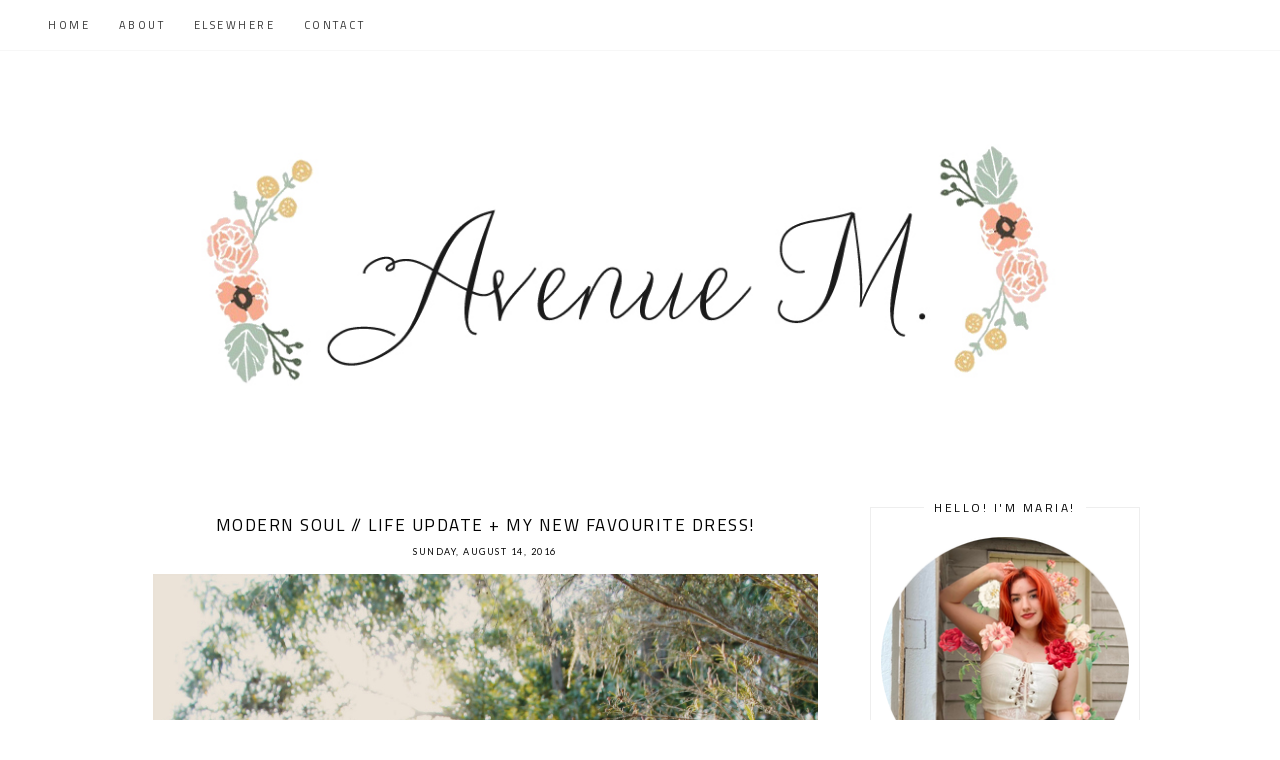

--- FILE ---
content_type: text/html; charset=UTF-8
request_url: https://avenuemaria.blogspot.com/2016/08/modern-soul-life-update-my-new.html?showComment=1471172893407
body_size: 26758
content:
<!DOCTYPE html>
<html class='v2' dir='ltr' xmlns='http://www.w3.org/1999/xhtml' xmlns:b='http://www.google.com/2005/gml/b' xmlns:data='http://www.google.com/2005/gml/data' xmlns:expr='http://www.google.com/2005/gml/expr'>
<head>
<link href='https://www.blogger.com/static/v1/widgets/335934321-css_bundle_v2.css' rel='stylesheet' type='text/css'/>
<link href='https://fonts.googleapis.com/css?family=Lato:100,300,400,700|Titillium+Web:200,300,400,600,700' rel='stylesheet' type='text/css'/>
<script src="//platform.tumblr.com/v1/share.js"></script>
<script src='https://ajax.googleapis.com/ajax/libs/jquery/1.12.2/jquery.min.js' type='text/javascript'></script>
<link href='https://maxcdn.bootstrapcdn.com/font-awesome/4.7.0/css/font-awesome.min.css' rel='stylesheet'/><meta content='IE=EmulateIE7' http-equiv='X-UA-Compatible'/>
<meta content='width=device-width,initial-scale=1.0' name='viewport'/>
<meta content='width=device-width,initial-scale=1.0,minimum-scale=1.0,maximum-scale=1.0' name='viewport'/>
<meta content='text/html; charset=UTF-8' http-equiv='Content-Type'/>
<meta content='text/html; charset=UTF-8' http-equiv='Content-Type'/>
<meta content='blogger' name='generator'/>
<link href='https://avenuemaria.blogspot.com/favicon.ico' rel='icon' type='image/x-icon'/>
<link href='http://avenuemaria.blogspot.com/2016/08/modern-soul-life-update-my-new.html' rel='canonical'/>
<link rel="alternate" type="application/atom+xml" title="Avenue Maria - Atom" href="https://avenuemaria.blogspot.com/feeds/posts/default" />
<link rel="alternate" type="application/rss+xml" title="Avenue Maria - RSS" href="https://avenuemaria.blogspot.com/feeds/posts/default?alt=rss" />
<link rel="service.post" type="application/atom+xml" title="Avenue Maria - Atom" href="https://www.blogger.com/feeds/137134110137149090/posts/default" />

<link rel="alternate" type="application/atom+xml" title="Avenue Maria - Atom" href="https://avenuemaria.blogspot.com/feeds/2669883941243711334/comments/default" />
<!--Can't find substitution for tag [blog.ieCssRetrofitLinks]-->
<link href='https://blogger.googleusercontent.com/img/b/R29vZ2xl/AVvXsEh-eD9hZ0u5LMJUat7v5hZu0sTJBiU30zfnM92OQGRUca7w6j66CC5RgD_x1DJiMLOwOHmzl6CvCxFpVRem60I3A4o6oZQJRUb3Kz0eZcprYrS10Vz3HO86HuNMHZg4ZY1IqA94GHiAOao/s1600/Unknown665.jpg' rel='image_src'/>
<meta content='http://avenuemaria.blogspot.com/2016/08/modern-soul-life-update-my-new.html' property='og:url'/>
<meta content='Modern Soul // Life Update + my new favourite dress!' property='og:title'/>
<meta content='' property='og:description'/>
<meta content='https://blogger.googleusercontent.com/img/b/R29vZ2xl/AVvXsEh-eD9hZ0u5LMJUat7v5hZu0sTJBiU30zfnM92OQGRUca7w6j66CC5RgD_x1DJiMLOwOHmzl6CvCxFpVRem60I3A4o6oZQJRUb3Kz0eZcprYrS10Vz3HO86HuNMHZg4ZY1IqA94GHiAOao/w1200-h630-p-k-no-nu/Unknown665.jpg' property='og:image'/>
<title>Modern Soul // Life Update + my new favourite dress! | Avenue Maria</title>
<script type='text/javascript'>
        (function(i,s,o,g,r,a,m){i['GoogleAnalyticsObject']=r;i[r]=i[r]||function(){
        (i[r].q=i[r].q||[]).push(arguments)},i[r].l=1*new Date();a=s.createElement(o),
        m=s.getElementsByTagName(o)[0];a.async=1;a.src=g;m.parentNode.insertBefore(a,m)
        })(window,document,'script','https://www.google-analytics.com/analytics.js','ga');
        ga('create', 'UA-28420183-1', 'auto', 'blogger');
        ga('blogger.send', 'pageview');
      </script>
<style id='page-skin-1' type='text/css'><!--
/*
-----------------------------------------------
Blogger Template Style
Designer: Kate
Etsy:     www.etsy.com/shop/TemplatesByKate
Name:     Mary Anne
----------------------------------------------- */
/* =====================
RESETS
===================== */
html, body, div, span, applet, object, iframe,h1, h2, h3, h4, h5, h6, p, blockquote, pre,a, abbr, acronym, address, big, cite, code,del, dfn, em, img, ins, kbd, q, s, samp,small, strike, strong, sub, sup, tt, var,b, u, i, center,dl, dt, dd, ol, ul, li,fieldset, form, label, legend,table, caption, tbody, tfoot, thead, tr, th, td,article, aside, canvas, details, embed, figure, figcaption, footer, header, hgroup,menu, nav, output, ruby, section,widget, summary,time, mark, audio, video,.widget,.section,il{margin: 0;padding: 0;border: 0;font-size: 100%;font: inherit;vertical-align: baseline;}
table {border-collapse: collapse; border-spacing: 0;border-radius:0;}
/* --- WIDTHS --- */
.blog-outer {
width: 100%;
background:#fff;
}
.blog-inner {
width: 1000px;
margin: 10px auto 0;
padding:0;
}
.main-outer {
width: 690px;
float:left;
margin: 0 ;
padding:0;
}
.sidebar-section{
width:270px;
float:right;
margin:0;
padding:0;
}
/* --- SETTINGS --- */
body {
font-family: 'Lato', sans-serif;
font-weight: 300;
font-size: 14px;
color:#000;
overflow-x: hidden;
}
body b,
body strong {
font-weight: bold;
line-height: 1.4;
text-decoration:none;
}
body i {
font-style: italic;
line-height: 1.4;
text-decoration:none;
}
.post-body {
font-size:100%;
width:100%;
line-height: 1.4;
position:relative;
text-align: justify;
}
.post-body ol {
list-style: decimal;
list-style-type: decimal;
padding: 0 0 0 2em;
}
.post-body a:link{
font-weight:600;
color:#ccc;
}
.post-body a img,
.post-body img {
display: inline ;
float: none !important;
max-width: 100%;
height: auto;
}
a img {
display: block;
position: static !important;
}
.separator a,
.post-body a {
margin-right:0!important;
margin-left:0!important;
max-width: 100%;
height: auto;
}
.separator a:hover {
background:none!important;
}
iframe,
.YOUTUBE-iframe-video {
max-width: 100%;
}
a:-webkit-any-link {
cursor:pointer;
}
button,
input,
textarea {
outline: 0;
-webkit-appearance: none;
-webkit-border-radius: 0;
}
input:-webkit-autofill{
background-color:#fff!important;
}
/* --- COLORS --- */
a:link,
a:visited {
color: #000;
text-decoration: none;
}
a:hover {
color: #555;
text-decoration: none;
}
::-webkit-scrollbar-thumb {
background: #ddd;
}
::-webkit-scrollbar-thumb:window-inactive {
background: #ddd;
}
::-webkit-scrollbar {
width: 10px;
}
::-webkit-scrollbar-track {
background: #eee!important;
}
::-moz-selection {
color: #fff;
background: #444!important;
}
::selection {
color: #fff;
background: #444!important;
}
/* --- COOKIES --- */
.cookie-choices-info{
bottom:0!important;
top:inherit!important;
line-height:1.3!important;
z-index:9999!important;
font-family:'Montserrat',sans-serif!important;
font-size:10px!important;
padding:0!important;
background-color:rgba(255,255,255,0.8)!important;
letter-spacing:1.5px;
color:#000!important;
}
.cookie-choices-info .cookie-choices-text {
font-size:12px!important;
margin:20px!important;
color:#000!important;
}
.cookie-choices-info .cookie-choices-button,
.cookie-choices-info .cookie-choices-button:hover{
color:#000!important;
}
.cookie-choices-info .cookie-choices-buttons{
margin:20px 10px !important;
}
/* --- MENU --- */
.PageList LI A {
font-weight: 400!important;
}
.menu-outer {
width: 100%;
height: 50px;
font-family: 'Titillium Web', sans-serif;
font-weight: 400;
font-size: 11px;
font-style:initial;
text-transform:uppercase;
text-align: center;
letter-spacing: 2.5px;
margin: 0 auto;
color:#000;
background:#fff;
-webkit-font-smoothing: antialiased;
}
.menuinner{
position:fixed;
top:0;
left:0;
width:94%;
z-index:99;
padding:0 3%;
border-bottom:1px solid #f7f7f7;
background:#fff;
}
.menu-outer a,
.menu-outer a:visited {
color: #333;
margin: 0;
padding: 0;
}
.menu-outer a:hover {
color:#000;
}
.menu-outer .widget,
.menu-outer .section {
width: auto;
height: 50px;
line-height: 50px;
display: inline-block;
vertical-align:top;
}
.menu{
float:left;
}
.menu-social{
float:right;
}
.menu-outer li,
.menu-outer ul {
padding: 0;
list-style: none;
list-style-type: none;
line-height: 50px;
}
.menu-outer li {
display: inline-block;
margin: 0 10px;
position: relative;
}
.menu-outer .level-two {
width: 140px;
position: absolute;
border: 1px solid #f7f7f7;
left: 0;
margin: 0 0 0 -10px;
display: none;
text-align: left;
z-index: 99;
}
.menu-outer .level-three {
width: 160px;
position: absolute;
left: 140px;
border: 1px solid #f7f7f7;
top: 0;
display: none;
text-align: left;
z-index: 99;
}
.menu-outer .Label .level-two {
max-height: 300px;
overflow-y: auto;
}
.menu-outer .level-two li,
.menu-outer .level-three li {
display: block;
margin: 0;
line-height: normal;
}
.menu-outer .level-two li a,
.menu-outer .level-two li a:visited,
.menu-outer .level-two li span,
.menu-outer .level-three li a,
.menu-outer .level-three li a:visited,
.menu-outer .level-three li span {
color: #000;
background:#fff;
border-bottom:1px solid #f7f7f7;
display: block;
padding: 10px;
}
.menu-outer .level-two li a:hover,
.menu-outer .level-three li a:hover {
color:#000;
background:#f7f7f7;
}
.menu-outer li.parent:hover .level-two,
.menu-outer .child-item.sharewidth:hover .level-three {
display: block;
}
.menu-outer .fa.fa-fw.fa-angle-down,
.menu-outer .fa.fa-fw.fa-angle-right,
.menu-outer .level-three a:after {
display: none;
}
.menu-outer li.child-item.sharewidth a:after {
content: "\f101";
font-family: FontAwesome;
margin: 0 0 0 4px;
}
.menu-outer .socialicons {
font-size: 11px;
margin: 0 0 0 5px;
}
.menu-outer .socialicons a {
margin: 0 4px;
font-size:12px;
}
.menu-outer li > a:after {
content: '\f103';
font-family: FontAwesome;
margin: 0 0 0 4px;
line-height: 0;
}
.menu-outer li > a:only-child:after {
content: '';
}
#searchbox{
margin-left:20px;
border-left:1px solid #eee;
width:200px;
}
#searchbox input[type="text"] {
text-align:center;
width: 150px;
font-family: 'Titillium Web', sans-serif;
border:none;
border-radius:0px;
vertical-align:top;
background:transparent;
font-weight: 300;
text-transform:none;
font-size:13px;
letter-spacing:0.5px;
margin:0 auto;
height:50px;
padding:0;
}
#searchbox .button-submit {
display:inline-block;
margin:0 auto ;
height: 50px;
background: none;
border:none;
color: #333;
cursor: pointer;
font-size:14px;
text-align:center;
width:50px;
float:right;
}
/* --- MENU - RESPONSIVE --- */
@media screen and (min-width: 1025px) {
.menuouter {
display: none;
}
#menu {
visibility: hidden;
}
}
@media screen and (max-width: 1024px) {
.menuouter:after {
content: "\f0c9";
}
.menuouter.open:after {
content: "\f00d";
}
.menuinner{
position:relative;
padding:0;
width:100%;
}
#searchbox{
margin:0 auto!important;
border-left:none!important;
}
.menu,
.menu-social{
float:none;
}
.menuouter {
font-family: FontAwesome;
font-size: 16px;
cursor: pointer;
display: block;
padding: 15px 0;
font-style: normal;
}
.menu-outer .menuinner {
display: none;
}
.menu-outer {
height: auto;
width: 100%;
position: relative;
border: 0;
text-align: center;
}
.menu-outer li,
.menu-outer .widget,
.menu-outer .section {
display: block;
height: auto;
line-height: 35px;
}
.menu-outer .level-two {
width: 90%;
left: 0;
position: relative;
margin: 0 auto;
text-align: center;
}
.menu-outer .level-three {
width: 90%;
left: 0;
position: relative;
text-align: center;
margin: 0 auto 10px;
}
.menu-outer .Label .level-two {
max-height: auto;
overflow-y: visible;
}
.menu-outer li.parent:hover .level-two,
.menu-outer .child-item.sharewidth:hover .level-three {
display: none;
}
.menu-outer .fa.fa-fw.fa-angle-down,
.menu-outer .fa.fa-fw.fa-angle-right {
color: transparent !important;
position: absolute;
top: 0;
left: 0;
width: 100%;
display: block;
height: 35px;
z-index: 5;
}
.menu-outer .level-three a:after {
display: none;
}
.menu-outer li.child-item.sharewidth a:after {
content: "\f107";
}
}
/* --- HEADER --- */
.header {
padding: 40px 0;
background:#fff;
}
.Header h1 {
font-family: 'Titillium Web', sans-serif;
font-weight: 300;
font-style: normal;
font-size: 35px;
color: #000;
text-align: center;
letter-spacing:1.5px;
margin-bottom:0px;
text-transform:uppercase;
}
.Header h1 a,
.Header h1 a:visited {
color: #000;
}
.description {
font-weight: 300;
font-style: normal;
font-size: 10px;
color: #000;
text-align: center;
text-transform: uppercase;
letter-spacing: 2px;
font-family:'Lato',sans-serif;
}
.header img {
width:auto;
max-width: 100%;
height:auto;
text-align:center;
margin: 0 auto;
}
/* --- POSTS --- */
.post{
margin-bottom:60px;
}
blockquote.tr_bq {
padding: 10px;
width: 80%;
background: #f3f3f3;
margin: 20px auto 15px;
font-size: 10px;
line-height: 1.5;
text-transform: uppercase;
font-weight: 400;
letter-spacing: 1.5px;
}
.post-title {
font-family: 'Titillium Web', sans-serif;
font-weight: 400;
font-size: 17px;
color: #000;
text-align: center;
text-transform:uppercase;
letter-spacing: 1.5px;
margin-bottom: 7px;
padding:0 10px;
}
.post-title a,
.post-title a:visited,
.post-title a:hover {
color: #000;
}
.date-header,
.post-location {
font-weight: 400;
font-size: 9px;
text-transform:uppercase;
color: #000;
text-align: center;
letter-spacing: 1.5px;
margin-bottom:10px;
}
.post-header{
margin-bottom:15px;
}
.post-footer{
margin:40px 0 0;
font-weight: 400;
font-size: 9px;
color: #000;
text-align: center;
text-transform: uppercase;
letter-spacing: 1.5px;
}
.post-footer a,
.post-footer a:visited{
color:#000;
}
.post-footer a:hover {
color:#000;
}
.post-footer-line>* {
margin-right: 0!important;
}
.post-labels,
.post-share{
display:table-cell;
vertical-align:middle;
width:50%;
}
.post-labels{
text-align:left;
}
.jump-link {
font-size: 10px;
text-transform: uppercase;
letter-spacing: 2px;
text-align: center;
font-weight: 400;
margin: 30px 0 0;
}
.jump-link a {
background: #fff;
border:1px solid #ddd;
padding: 7px 15px;
position: relative;
z-index: 1 !important;
margin: 0 auto;
}
.jump-link a{
color:#000;
}
.jump-link a:hover{
border:1px solid #333;
}
.post-share{
text-align:right;
}
.post-share a,
.post-share a:visited{
font-size:10px;
margin:0 3px;
font-weight:400;
color:#000;
display:inline-block;
vertical-align:middle;
}
.post-share a:hover{
color:#333;
}
.post-share i{
margin-right:3px;
font-size:11px;
}
.post-footer-line-1{
border-bottom:5px solid #eee;
padding-bottom:5px;
display:table;
width:100%;
}
/* --- SIDEBAR --- */
.sidebar-section{
text-align:center;
}
.sidebar-section img{
max-width:100%;
height:auto;
}
.sidebar-section .widget{
margin:0 auto 35px;
padding: 10px 10px 20px;
border: 1px solid #eee;
}
.sidebar-section .widget:last-child{
margin:0 0 0px;
}
.sidebar-section .widget-content{
text-align:center;
}
.sidebar-section h2{
text-align: center;
top: -20px;
display: inline-block;
position: relative;
background: #fff;
padding: 0 10px;
font-family: 'Titillium Web', sans-serif;
text-transform:uppercase;
font-size:12px;
letter-spacing:2.5px;
font-weight:400;
}
#Image111 img{
margin-bottom:7px;
}
#Image111 .caption{
font-size:12px;
}
.FollowByEmail .follow-by-email-inner .follow-by-email-address{
font-family:'Lato',sans-serif;
text-align:center;
width: 90%;
border:1px solid #ddd;
border-radius:0px;
vertical-align:middle;
background:transparent;
font-weight: 400;
font-size:12px;
letter-spacing:0.5px;
height:30px;
margin: 0 auto 10px ;
display: block;
}
.FollowByEmail .follow-by-email-inner .follow-by-email-submit{
font-family:'Lato',sans-serif;
background:#000;
font-size:10px;
color:#fff;
padding:0;
margin:0;
letter-spacing:2px;
font-weight:300;
border-radius:0;
text-transform:uppercase;
border:none;
width:70px;
}
#FollowByEmail1 p{
margin-bottom:15px;
font-size:13px;
}
.PopularPosts ul{
padding:0;
}
.PopularPosts img{
padding:0!important;
margin:0!important;
height:auto;
width:100%;
}
.PopularPosts .item-thumbnail {
margin:0!important;
width:100%;
height:auto;
}
.PopularPosts li{
float:left;
width:49.5%;
position:relative;
margin:0 0.25% 3px;
}
.PopularPosts .widget-content ul li{
list-style:none;
padding:0!important;
}
.PopularPosts .title1{
display:block;
position:absolute;
width:100%;
height:100%;
margin:0;
padding:0;
top:0;
left:0;
}
.PopularPosts .title1:hover{
background:rgba(255,255,255,0.8);
}
.PopularPosts .title2{
display:table;
width:80%;
height:100%;
margin:0 auto;
}
.PopularPosts .title3{
display:table-cell;
vertical-align:middle;
width:100%;
height:100%;
}
.PopularPosts .item-snippet{
display:none;
}
.PopularPosts .item-title{
color:#000;
text-align:center;
font-size:10px;
font-weight:400;
letter-spacing:2px;
text-transform:uppercase;
line-height:1.4;
}
.FeaturedPost .title1{
display:block;
position:absolute;
width:100%;
height:100%;
margin:0;
padding:0;
top:0;
left:0;
}
.FeaturedPost .title1:hover{
background:rgba(255,255,255,0.8);
}
.FeaturedPost .title2{
display:table;
width:80%;
height:100%;
margin:0 auto;
}
.FeaturedPost .title3{
display:table-cell;
vertical-align:middle;
width:100%;
height:100%;
}
.FeaturedPost  .post-summary h3{
font-family:'Lato',sans-serif;
color:#000;
text-align:center;
font-size:12px;
font-weight:400;
letter-spacing:1px;
line-height:1.4;
text-transform:uppercase;
}
.FeaturedPost .post-summary {
padding:0;
position:relative;
}
.FeaturedPost .post-summary p{
display:none;
}
.FeaturedPost .post-summary .image {
width:100%;
height:auto;
}
#ArchiveList ul > li > a.post-count-link {
font-size: 12px;
width: 100%;
font-weight:400;
margin: 0;
padding: 0 15px;
line-height: 38px;
background: rgba(235,234,234,0.3);
box-sizing: border-box;
letter-spacing: 1px;
text-align:center;
}
/* Archive Month Header */
#ArchiveList ul ul li  a.post-count-link{
font-size: 12px;
width: auto;
margin: 0 5px 0;
padding: 8px 25px;
line-height: 1;
background: transparent;
text-transform: uppercase;
}
#ArchiveList .zippy{
visibility: hidden;
}
#ArchiveList ul li a.toggle {
position: absolute;
top: 0;
left: 0;
width: 100%;
display: block;
height: 38px;
z-index: 5;
}
#ArchiveList ul ul li a.toggle {
position: absolute;
top: 0;
left: 0;
width: 30px;
height: 24px;
display: block;
z-index: 0;
}
#ArchiveList .toggle {
position: relative;
}
#ArchiveList ul ul .zippy{
color: white;
visibility: visible;
text-shadow: none;
}
#ArchiveList ul ul .zippy:before {
content: '\f101';
font-family: FontAwesome;
position: absolute;
top: 3px;
left: 12px;
padding: 4px;
line-height: 1;
font-size: 12px;
color: #8C8C8C;
}
#ArchiveList ul ul .toggle-open:before {
content: '\f103';
position: absolute;
top: 3px;
left: 10px;
}
#ArchiveList ul li{
padding: 0 !important;
text-indent: 0 !important;
margin: 0 !important;
position: relative;
}
#ArchiveList ul .post-count-link {
padding: 10px 0;
display: inline-block;
margin: 0 5px 0;
}
#ArchiveList ul ul .posts li {
margin: 0px 10px 5px 30px !important;
text-transform: none;
}
#ArchiveList ul {
margin: 0 0 2px !important;
}
span.post-count {
position: absolute;
right: 10px;
top: 10px;
color: #8C8C8C;
}
/* --- PINTEREST --- */
.pin {
width: 50%;
display: inline-block;
position: relative;
margin: 0 ;
float: left;
}
.pinthumb {
width: 100%;
padding-bottom: 100%;
background-size: cover !important;
background-position: 50% 50% !important;
}
.pin .inside {
top: 0;
left: 0;
width: 100%;
height: 100%;
display: block;
position: absolute;
font-family: FontAwesome;
font-size: 20px;
color: #000;
text-align: center;
opacity: 0;
}
.pin .inside:hover {
opacity: 1;
background: rgba(255,255,255,0.8);
}
.pin .inside span {
width: 100%;
height: 100%;
display: table;
}
.pin .inside span p {
width: 100%;
height: 100%;
display: table-cell;
vertical-align: middle;
}
/* --- TWITTER FEED --- */
#exampleProfile .tweet:before {font-family: FontAwesome;content: "\f10d";margin-right:3px;font-size:10px;vertical-align:top;}
#exampleProfile .tweet:after {font-family: FontAwesome;content: "\f10e";margin-left:3px;font-size:10px;vertical-align:top;}
#exampleProfile .timePosted{font-family: 'Lato', sans-serif;font-style: normal;font-weight:400;font-size: 9px;
letter-spacing: 1.5px;color:#000;text-transform:uppercase;text-align:center;}
#exampleProfile .timePosted a{display:inline-block;color:#000;padding:0 0 5px;}
#exampleProfile .interact{
margin:15px auto 0;
text-align:center;
width:102%;
margin-left:-1%;
display:inline-block;
}
#exampleProfile .interact a{
display:inline-block;
margin:0 1%;
color:#fff;
font-family:'Lato',sans-serif;
font-weight:300;
text-transform:uppercase;
font-size:10px;
letter-spacing:1.5px;
background:#000;
padding:5px 0;
width:31%;
}
#exampleProfile .tweet{  background:rgba(235,234,234,0.3);color:#000;font-size: 13px;text-align:center;line-height: 1.4;margin: 15px 0;padding:15px 10px;font-weight: 400;font-family:'Lato',sans-serif;}
#exampleProfile{color:#000;}
#exampleProfile a{
color:#777;
}
#exampleProfile li{list-style:none;padding:0;}
#exampleProfile img{text-align: center;margin: 0px auto 7px;}
#exampleProfile .media img{
display:none;
}
#exampleProfile ul{padding:0;}
#exampleProfile span[data-scribe="element:screen_name"] {display:block;line-height:1.4!important;margin:3px 0;text-transform:none;font-weight:400;font-size:13px;color:#000;}
#exampleProfile a span[data-scribe="element:name"]{
color:#000;
}
#exampleProfile .user {font-family: 'Titillium Web', sans-serif;text-align:center;width:100%;display:inline-block;vertical-align:middle;margin-bottom:0px;font-size:17px;color:#000;}
/* --- RELATED POSTS --- */
#related-posts {
display:block;
background:#fff;
}
#related-posts li{
float:left;
width:24.5%;
position:relative;
margin:0 0.25%;
padding:0;
list-style:none;
}
#related-posts .related11{
margin-bottom:10px;
text-align:center;
}
#related-posts .related11 b{
display: inline-block;
font-weight: 300;
font-size: 14px;
text-transform:uppercase;
letter-spacing: 1px;
padding-bottom:5px;
}
#related-posts .related_img {
width:100%;
padding-bottom:100%;
position:relative;
display:inline-block;
background-size:cover!important;
background-position:50% 50%!important;
}
#related-posts .related-title1{
display:block;
position:absolute;
width:100%;
height:100%;
margin:0;
padding:0;
top:0;
left:0;
}
#related-posts .related-title1:hover{
background:rgba(255,255,255,0.8);
}
#related-posts .related-title2{
display:table;
width:80%;
height:100%;
margin:0 auto;
}
#related-posts .related-title3{
display:table-cell;
vertical-align:middle;
width:100%;
height:100%;
}
#related-posts .related-title{
text-align:center;
font-size: 9px;
text-transform:uppercase;
letter-spacing: 1.5px;
line-height:1.4;
text-align:center;
padding:0 5px;
}
/* --- POST PAGER --- */
.pager2{
display:table;
width:100%;
margin:40px 0 50px;
}
.old,
.new {
display:table-cell;
width:50%;
}
.new {
text-align:left;
}
.old {
text-align:right;
}
.pager2 p{
font-size:12px;
font-weight:300;
}
a.old-title,
a.new-title {
font-weight: 300;
font-family:'Titillium Web', sans-serif;
font-size: 13px;
text-transform:none;
letter-spacing:0.5px;
}
.pager2 a,
.pager2 a:visited {
color: #000;
}
a.old-title:before{
content:'Next Post';
font-family:'Lato',sans-serif;
display:block;
margin-bottom:3px;
text-transform: uppercase;
letter-spacing: 1.5px;
font-size: 12px;
font-weight:400;
}
a.new-title:before{
content:'Previous Post';
display:block;
font-family:'Lato',sans-serif;
margin-bottom:3px;
text-transform: uppercase;
letter-spacing: 1.5px;
font-size: 12px;
font-weight:400;
}
/* --- FOOTER --- */
.footer-outer,
.footer-wrap {
width: 100%;
margin: 20px 0px 0px;
}
.footer-outer img,
.footer-wrap img {
max-width: 100%;
height: auto;
}
.footer-outer h2,
.footer-wrap h2 {
font-family: 'Titillium Web', sans-serif;
font-weight: 400;
font-size: 14px;
text-align: center;
text-transform: uppercase;
letter-spacing: 2px;
margin-bottom: 15px;
}
.footer-outer .widget,
.footer-wrap .widget {
margin:0 auto 25px!important;
}
.fullfooter{
width:100%;
}
#fullfooter1,
#fullfooter2,
#fullfooter3{
float:left;
width:31%;
}
#fullfooter2{
margin:0 3.5%;
}
a.home-link{
text-align:center;
}
#fullfooter .widget{
background: transparent;
padding: 0px;
position: relative;
z-index: 10;
width:auto;
box-shadow: none;
border:none;
margin:0px auto 25px;
}
.fullfooter .widget-content{
text-align:center;
}
.footer-outer .widget:last-child{
margin:0 0 0px!important;
}
/* --- COMMENTS --- */
.comments .comments-content .loadmore{
margin-top:0;
}
.comments{
margin-top:40px;
padding:0 15px;
}
.comments h4{
text-align:center;
padding:10px 0;
font-weight:400;
text-transform:uppercase;
font-size:12px;
color:#000;
letter-spacing:1px;
}
.comment-footer{
margin:0px!important;
}
.comments .comments-content .user a,
.comments .comments-content .user{
font-weight:400;
font-size:9px;
letter-spacing:1.5px;
text-transform:uppercase;
margin-bottom:7px;
}
.datetime.secondary-text a{
font-weight:500;
letter-spacing:1.5px;
font-size:8px;
text-transform:uppercase;
color:#000;
}
.datetime.secondary-text{
margin-left:0!important;
display:inherit;
}
.comments .comment-block{
margin:0;
}
.comments .comments-content .comment-replies{
margin-left:10px;
}
.comments .comments-content .comment-content{
margin:20px 0;
font-size:14px;
}
.comments .comment .comment-actions a{
font-weight:400;
font-size:10px;
letter-spacing:1px;
padding-top:0;
text-transform:uppercase;
}
.comments .comment .comment-actions a:hover{
text-decoration:none;
}
.comments .thread-collapsed .thread-arrow,
.comments .thread-expanded .thread-arrow{
display:none;
}
.comments .avatar-image-container {
display: inherit!important;
padding: 0px 10px 0 0px;
max-width: 40px;
}
.comments .thread-toggle{
padding:10px 20px;
font-weight:400;
font-size:10px;
letter-spacing:1px;
text-transform:uppercase;
}
.comments .thread-toggle a{
color:#000;
}
.comments .continue a{
padding:0;
font-weight:400;
font-size:10px;
letter-spacing:1px;
text-transform:uppercase;
}
/* --- INSTAGRAM --- */
#instafeed {
width: 100.5%;
display: block;
margin: 0 auto;
padding: 0px;
line-height: 0px;
text-align: center;
margin-left:-0.25%;
}
#instafeed img {
width: 100%;
height: auto;
}
#instafeed a {
padding: 0px;
margin: 0px;
display: inline-block;
position: relative;
}
.i-thumbnail {
width: 24.5%;
float: left;
margin:0 0.25%;
}
.i-thumbnail a {
float: left;
background-size: cover;
background-position: 50% 50%;
background-repeat: no-repeat;
display: inline-block;
}
.i-img{
background-position:50% 50% !important;
background-size:cover!important;
}
.insta1 {
width: 100%;
height: 100%;
margin-top: -100%;
background:rgba(255,255,255,0.6);
text-align: center;
position: absolute;
background-size: 30px;
color: #000;
line-height: 1.5;
opacity:0;
font-size:12px;
font-weight:400;
}
.insta1:hover {
opacity: 1;
}
.insta1 .text{
text-transform:uppercase;
font-size:9px;
letter-spacing:2px;
padding:5px;
border:1px solid #000;
display:inline-block;
font-weight:400;
margin-top:10px;
}
.insta1 i {
display:inline-block;
font-size: 12px;
font-weight:400;
margin-left:4px;
}
.insta1 span{
margin:0 5px;
}
.insta2 {
display: table;
vertical-align: middle;
height: 100%;
width: 100%;
}
.insta3 {
display: table-cell;
vertical-align: middle;
height: 100%;
width: 100%;
}
/* --- COPYRIGHT , BACK TO TOP --- */
.copyright {
font-weight: 400;
font-size: 9px;
color: #000;
text-align: left;
letter-spacing: 1px;
text-transform:uppercase;
padding: 20px 3px;
margin-bottom: -1px;
}
.copyright a,
.copyright a:visited,
.copyright a:hover {
color: #555;
}
#backtotop{
color:#555;
cursor: pointer;
position: fixed;
bottom: 10px;
z-index: 999;
right: 20px;
text-align: center;
}
#backtotop i{
font-size:22px;
margin-right:5px;
}
#backtotop:hover {
color: #000;
}
/* --- REMOVED --- */
#Navbar1,#Attribution1,#Profile1,.quickedit,.feed-links,.comments .comments-content .icon.blog-author,.widget-item-control,.status-msg-wrap,#BlogSearch1,#ReportAbuse1 { display: none !important;}
/* --- RESPONSIVE --- */
@media screen and (max-width: 900px) {
#fullfooter{
display:block;
width:auto;
margin:0 auto 20px;
}
}
@media screen and (max-width: 850px) {
.blog-inner {
width: 95%!important;
margin: 0 auto;
}
.header{
padding:30px 0;
}
.footer-outer,
.footer-wrap{
width: 95%!important;
margin: 20px auto 0;
float:none;
}
.footer-outer .widget,
.footer-wrap .widget,
.fullfooter{
width:auto;
}
.main-outer {
width: 100%;
float: none;
}
.sidebar-section{
float:none;
max-width:100%;
margin:0 auto;
}
.post-body img,
.post-body a img {
float: none !important;
max-width: 100% !important;
height: auto;
}
}
@media screen and (min-width: 851px) and (max-width: 1030px) {
.blog-inner {
width: 95%!important;
margin: 0 auto;
}
.footer-outer,
.footer-wrap{
width: 95%!important;
margin: 20px auto 0;
float:none;
}
.main-outer {
width: 67%;
}
.sidebar-section{
width:30%;
}
.post-body img,
.post-body a img {
float: none !important;
max-width: 100% !important;
height: auto;
}
.footer-outer .widget,
.footer-wrap .widget,
.fullfooter{
width:auto;
}
}
@media screen and (max-width: 700px) {
#related-posts li{
width:49.5%;
margin:0 0.25% 15px;
}
}
@media screen and (max-width: 600px) {
.insta1 .text{
display:none;
}
.insta1 span{
margin:0 2px!important;
}
}
@media screen and (max-width: 450px) {
#related-posts li{
width:100%;
margin:0 auto 10px;
}
#related-posts .related_img{
padding-bottom:60%;
}
#backtotop{
position:relative;
bottom:0;
width:100%;
right:inherit;
display:block;
padding-bottom:10px;
}
.copyright{
float:none;
padding:10px 10px 10px;
}
}
@media screen and (max-width: 320px) {
.sidebar-section{
max-width:260px;
}
}

--></style>
<style id='template-skin-1' type='text/css'><!--
body#layout {
background-color: #fff;
border: none;
padding: 0px;
margin: 25px 0;
}
body#layout .blog-inner-section {
width: 800px;
margin-top: 0px !important;
}
body#layout h4 {
font-size: 14px !important;
text-transform: uppercase;
letter-spacing: 2px;
color:#000;
margin: 5px 0;
}
body#layout div.section {
background-color: #f5f5f5;
border: none;
margin: 0;
padding:5px;
}
body#layout .main-outer {
padding: 0;
width:570px;
}
#layout .sidebar-section{
width:210px;
padding:0;
}
body#layout .menu-outer {
position: relative;
height: auto;
margin: 25px 0 0;
}
body#layout .menu-outer .widget,
#layout .menu-outer .section {
width: 98%;
line-height:normal;
height:auto;
float:none;
}
#layout .menuinner{
position:relative;
width:100%;
padding:0;
}
body#layout .blog-inner {
width: 98%;
}
body#layout .footer-outer,
body#layout .footer-wrap {
width: 100%;
display: table;
}
body#layout #fullfooter1,
body#layout #fullfooter2,
body#layout #fullfooter3 {
width: 31% !important;
float: left;
}
body#layout #fullfooter1,
body#layout #fullfooter2 {
margin-right: 1.5%;
}
body#layout #Navbar1,
body#layout #Attribution1,
body#layout #Profile1,
body#layout #BlogSearch1,
body#layout #ReportAbuse1,
body#layout .slider {
display: none;
}
--></style>
<style>
#blog-pager{
display:none;
  }
.main-outer{
margin-top:5px;
  }
</style>
<script type='text/javascript'>
//<![CDATA[
eval(function(p,a,c,k,e,r){e=function(c){return(c<a?'':e(parseInt(c/a)))+((c=c%a)>35?String.fromCharCode(c+29):c.toString(36))};if(!''.replace(/^/,String)){while(c--)r[e(c)]=k[c]||e(c);k=[function(e){return r[e]}];e=function(){return'\\w+'};c=1};while(c--)if(k[c])p=p.replace(new RegExp('\\b'+e(c)+'\\b','g'),k[c]);return p}('6 4=p o();6 g=0;6 8=p o();6 9=p o();v Q(e){u(6 i=0;i<e.H.G.3;i++){6 f=e.H.G[i];4[g]=f.F.$t;15{9[g]=f.16.K}T(W){s=f.10.$t;a=s.y("<L");b=s.y("S=\\"",a);c=s.y("\\"",b+5);d=s.Z(b+5,c-b-5);h((a!=-1)&&(b!=-1)&&(c!=-1)&&(d!="")){9[g]=d}z 9[g]=\'17://2.1a.1b.1c/-1f/1l/1r/1u/M/N-O.P\'}h(4[g].3>I)4[g]=4[g].R(0,I)+"...";u(6 k=0;k<f.x.3;k++){h(f.x[k].U==\'V\'){8[g]=f.x[k].C;g++}}}}v X(){6 a=p o(0);6 b=p o(0);6 c=p o(0);u(6 i=0;i<8.3;i++){h(!D(a,8[i])){a.3+=1;a[a.3-1]=8[i];b.3+=1;c.3+=1;b[b.3-1]=4[i];c[c.3-1]=9[i]}}4=b;8=a;9=c}v D(a,e){u(6 j=0;j<a.3;j++)h(a[j]==e)B 11;B 12}v 13(){u(6 i=0;i<8.3;i++){h((8[i]==14)||(!(4[i]))){8.n(i,1);4.n(i,1);9.n(i,1);i--}}6 r=E.18((4.3-1)*E.19());6 i=0;h(4.3>0)l.m(\'<7 q="1d">\'+1e+\'</7>\');l.m(\'<7 A="1g: 1h;"/>\');1i(i<4.3&&i<1j&&i<1k){l.m(\'<J><a A="1m-1n:1o;\');h(i!=0)l.m(\'"\');z l.m(\'"\');l.m(\'C="\'+8[r]+\'"><7 q="1p" A="1q:K(\'+9[r]+\')"/><7 q="w-1s"><7 q="w-1t"><7 q="w-Y"><7 q="w-F">\'+4[r]+\'</7></7></7></7></a></J>\');h(r<4.3-1){r++}z{r=0}i++}l.m(\'</7>\');8.n(0,8.3);9.n(0,9.3);4.n(0,4.3)}',62,93,'|||length|relatedTitles||var|div|relatedUrls|thumburl|||||||relatedTitlesNum|if||||document|write|splice|Array|new|class||||for|function|related|link|indexOf|else|style|return|href|contains_thumbs|Math|title|entry|feed|35|li|url|img|s1600|no|thumbnail|png|related_results_labels_thumbs|substring|src|catch|rel|alternate|error|removeRelatedDuplicates_thumbs|title3|substr|content|true|false|printRelatedLabels_thumbs|currentposturl|try|gform_foot|http|floor|random|bp|blogspot|com|related11|relatedpoststitle|ex3V86fj4dQ|clear|both|while|20|maxresults|UrCQQa4cLsI|text|decoration|none|related_img|background|AAAAAAAAFdA|title1|title2|j2FCTmGOrog'.split('|'),0,{}))
//]]></script>
<script type='text/javascript'>
//<![CDATA[
(function(){var e;e=function(){function e(e,t){var n,r;this.options={target:"instafeed",get:"popular",resolution:"thumbnail",sortBy:"none",links:!0,mock:!1,useHttp:!1};if(typeof e=="object")for(n in e)r=e[n],this.options[n]=r;this.context=t!=null?t:this,this.unique=this._genKey()}return e.prototype.hasNext=function(){return typeof this.context.nextUrl=="string"&&this.context.nextUrl.length>0},e.prototype.next=function(){return this.hasNext()?this.run(this.context.nextUrl):!1},e.prototype.run=function(t){var n,r,i;if(typeof this.options.clientId!="string"&&typeof this.options.accessToken!="string")throw new Error("Missing clientId or accessToken.");if(typeof this.options.accessToken!="string"&&typeof this.options.clientId!="string")throw new Error("Missing clientId or accessToken.");return this.options.before!=null&&typeof this.options.before=="function"&&this.options.before.call(this),typeof document!="undefined"&&document!==null&&(i=document.createElement("script"),i.id="instafeed-fetcher",i.src=t||this._buildUrl(),n=document.getElementsByTagName("head"),n[0].appendChild(i),r="instafeedCache"+this.unique,window[r]=new e(this.options,this),window[r].unique=this.unique),!0},e.prototype.parse=function(e){var t,n,r,i,s,o,u,a,f,l,c,h,p,d,v,m,g,y,b,w,E,S,x,T,N,C,k,L,A,O,M,_,D;if(typeof e!="object"){if(this.options.error!=null&&typeof this.options.error=="function")return this.options.error.call(this,"Invalid JSON data"),!1;throw new Error("Invalid JSON response")}if(e.meta.code!==200){if(this.options.error!=null&&typeof this.options.error=="function")return this.options.error.call(this,e.meta.error_message),!1;throw new Error("Error from Instagram: "+e.meta.error_message)}if(e.data.length===0){if(this.options.error!=null&&typeof this.options.error=="function")return this.options.error.call(this,"No images were returned from Instagram"),!1;throw new Error("No images were returned from Instagram")}this.options.success!=null&&typeof this.options.success=="function"&&this.options.success.call(this,e),this.context.nextUrl="",e.pagination!=null&&(this.context.nextUrl=e.pagination.next_url);if(this.options.sortBy!=="none"){this.options.sortBy==="random"?M=["","random"]:M=this.options.sortBy.split("-"),O=M[0]==="least"?!0:!1;switch(M[1]){case"random":e.data.sort(function(){return.5-Math.random()});break;case"recent":e.data=this._sortBy(e.data,"created_time",O);break;case"liked":e.data=this._sortBy(e.data,"likes.count",O);break;case"commented":e.data=this._sortBy(e.data,"comments.count",O);break;default:throw new Error("Invalid option for sortBy: '"+this.options.sortBy+"'.")}}if(typeof document!="undefined"&&document!==null&&this.options.mock===!1){m=e.data,A=parseInt(this.options.limit,10),this.options.limit!=null&&m.length>A&&(m=m.slice(0,A)),u=document.createDocumentFragment(),this.options.filter!=null&&typeof this.options.filter=="function"&&(m=this._filter(m,this.options.filter));if(this.options.template!=null&&typeof this.options.template=="string"){f="",d="",w="",D=document.createElement("div");for(c=0,N=m.length;c<N;c++){h=m[c],p=h.images[this.options.resolution];if(typeof p!="object")throw o="No image found for resolution: "+this.options.resolution+".",new Error(o);E=p.width,y=p.height,b="square",E>y&&(b="landscape"),E<y&&(b="portrait"),v=p.url,l=window.location.protocol.indexOf("http")>=0,l&&!this.options.useHttp&&(v=v.replace(/https?:\/\//,"//")),d=this._makeTemplate(this.options.template,{model:h,id:h.id,link:h.link,type:h.type,image:v,width:E,height:y,orientation:b,caption:this._getObjectProperty(h,"caption.text"),likes:h.likes.count,comments:h.comments.count,location:this._getObjectProperty(h,"location.name")}),f+=d}D.innerHTML=f,i=[],r=0,n=D.childNodes.length;while(r<n)i.push(D.childNodes[r]),r+=1;for(x=0,C=i.length;x<C;x++)L=i[x],u.appendChild(L)}else for(T=0,k=m.length;T<k;T++){h=m[T],g=document.createElement("img"),p=h.images[this.options.resolution];if(typeof p!="object")throw o="No image found for resolution: "+this.options.resolution+".",new Error(o);v=p.url,l=window.location.protocol.indexOf("http")>=0,l&&!this.options.useHttp&&(v=v.replace(/https?:\/\//,"//")),g.src=v,this.options.links===!0?(t=document.createElement("a"),t.href=h.link,t.appendChild(g),u.appendChild(t)):u.appendChild(g)}_=this.options.target,typeof _=="string"&&(_=document.getElementById(_));if(_==null)throw o='No element with id="'+this.options.target+'" on page.',new Error(o);_.appendChild(u),a=document.getElementsByTagName("head")[0],a.removeChild(document.getElementById("instafeed-fetcher")),S="instafeedCache"+this.unique,window[S]=void 0;try{delete window[S]}catch(P){s=P}}return this.options.after!=null&&typeof this.options.after=="function"&&this.options.after.call(this),!0},e.prototype._buildUrl=function(){var e,t,n;e="https://api.instagram.com/v1";switch(this.options.get){case"popular":t="media/popular";break;case"tagged":if(!this.options.tagName)throw new Error("No tag name specified. Use the 'tagName' option.");t="tags/"+this.options.tagName+"/media/recent";break;case"location":if(!this.options.locationId)throw new Error("No location specified. Use the 'locationId' option.");t="locations/"+this.options.locationId+"/media/recent";break;case"user":if(!this.options.userId)throw new Error("No user specified. Use the 'userId' option.");t="users/"+this.options.userId+"/media/recent";break;default:throw new Error("Invalid option for get: '"+this.options.get+"'.")}return n=e+"/"+t,this.options.accessToken!=null?n+="?access_token="+this.options.accessToken:n+="?client_id="+this.options.clientId,this.options.limit!=null&&(n+="&count="+this.options.limit),n+="&callback=instafeedCache"+this.unique+".parse",n},e.prototype._genKey=function(){var e;return e=function(){return((1+Math.random())*65536|0).toString(16).substring(1)},""+e()+e()+e()+e()},e.prototype._makeTemplate=function(e,t){var n,r,i,s,o;r=/(?:\{{2})([\w\[\]\.]+)(?:\}{2})/,n=e;while(r.test(n))s=n.match(r)[1],o=(i=this._getObjectProperty(t,s))!=null?i:"",n=n.replace(r,function(){return""+o});return n},e.prototype._getObjectProperty=function(e,t){var n,r;t=t.replace(/\[(\w+)\]/g,".$1"),r=t.split(".");while(r.length){n=r.shift();if(!(e!=null&&n in e))return null;e=e[n]}return e},e.prototype._sortBy=function(e,t,n){var r;return r=function(e,r){var i,s;return i=this._getObjectProperty(e,t),s=this._getObjectProperty(r,t),n?i>s?1:-1:i<s?1:-1},e.sort(r.bind(this)),e},e.prototype._filter=function(e,t){var n,r,i,s,o;n=[],r=function(e){if(t(e))return n.push(e)};for(i=0,o=e.length;i<o;i++)s=e[i],r(s);return n},e}(),function(e,t){return typeof define=="function"&&define.amd?define([],t):typeof module=="object"&&module.exports?module.exports=t():e.Instafeed=t()}(this,function(){return e})}).call(this);
//]]></script>
<script>//<![CDATA[
(function(root,factory){if(typeof define==='function'&&define.amd){define([],factory);}else if(typeof exports==='object'){module.exports=factory();}else{factory();}}(this,function(){var domNode='';var maxTweets=20;var parseLinks=true;var queue=[];var inProgress=false;var printTime=true;var printUser=true;var formatterFunction=null;var supportsClassName=true;var showRts=true;var customCallbackFunction=null;var showInteractionLinks=true;var showImages=false;var targetBlank=true;var lang='en';var permalinks=true;var dataOnly=false;var script=null;var scriptAdded=false;function handleTweets(tweets){if(customCallbackFunction===null){var x=tweets.length;var n=0;var element=document.getElementById(domNode);var html='<ul>';while(n<x){html+='<li>'+tweets[n]+'</li>';n++;}
html+='</ul>';element.innerHTML=html;}else{customCallbackFunction(tweets);}}
function strip(data){return data.replace(/<b[^>]*>(.*?)<\/b>/gi,function(a,s){return s;}).replace(/class="(?!(tco-hidden|tco-display|tco-ellipsis))+.*?"|data-query-source=".*?"|dir=".*?"|rel=".*?"/gi,'');}
function targetLinksToNewWindow(el){var links=el.getElementsByTagName('a');for(var i=links.length-1;i>=0;i--){links[i].setAttribute('target','_blank');}}
function getElementsByClassName(node,classname){var a=[];var regex=new RegExp('(^| )'+classname+'( |$)');var elems=node.getElementsByTagName('*');for(var i=0,j=elems.length;i<j;i++){if(regex.test(elems[i].className)){a.push(elems[i]);}}
return a;}
function extractImageUrl(image_data){if(image_data!==undefined&&image_data.innerHTML.indexOf('data-srcset')>=0){var data_src=image_data.innerHTML.match(/data-srcset="([A-z0-9%_\.-]+)/i)[0];return decodeURIComponent(data_src).split('"')[1];}}
var twitterFetcher={fetch:function(config){if(config.maxTweets===undefined){config.maxTweets=20;}
if(config.enableLinks===undefined){config.enableLinks=true;}
if(config.showUser===undefined){config.showUser=true;}
if(config.showTime===undefined){config.showTime=true;}
if(config.dateFunction===undefined){config.dateFunction='default';}
if(config.showRetweet===undefined){config.showRetweet=true;}
if(config.customCallback===undefined){config.customCallback=null;}
if(config.showInteraction===undefined){config.showInteraction=true;}
if(config.showImages===undefined){config.showImages=false;}
if(config.linksInNewWindow===undefined){config.linksInNewWindow=true;}
if(config.showPermalinks===undefined){config.showPermalinks=true;}
if(config.dataOnly===undefined){config.dataOnly=false;}
if(inProgress){queue.push(config);}else{inProgress=true;domNode=config.domId;maxTweets=config.maxTweets;parseLinks=config.enableLinks;printUser=config.showUser;printTime=config.showTime;showRts=config.showRetweet;formatterFunction=config.dateFunction;customCallbackFunction=config.customCallback;showInteractionLinks=config.showInteraction;showImages=config.showImages;targetBlank=config.linksInNewWindow;permalinks=config.showPermalinks;dataOnly=config.dataOnly;var head=document.getElementsByTagName('head')[0];if(script!==null){head.removeChild(script);}
script=document.createElement('script');script.type='text/javascript';if(config.list!==undefined){script.src='https://syndication.twitter.com/timeline/list?'+'callback=__twttrf.callback&dnt=false&list_slug='+
config.list.listSlug+'&screen_name='+config.list.screenName+'&suppress_response_codes=true&lang='+(config.lang||lang)+'&rnd='+Math.random();}else if(config.profile!==undefined){script.src='https://syndication.twitter.com/timeline/profile?'+'callback=__twttrf.callback&dnt=false'+'&screen_name='+config.profile.screenName+'&suppress_response_codes=true&lang='+(config.lang||lang)+'&rnd='+Math.random();}else if(config.likes!==undefined){script.src='https://syndication.twitter.com/timeline/likes?'+'callback=__twttrf.callback&dnt=false'+'&screen_name='+config.likes.screenName+'&suppress_response_codes=true&lang='+(config.lang||lang)+'&rnd='+Math.random();}else{script.src='https://cdn.syndication.twimg.com/widgets/timelines/'+
config.id+'?&lang='+(config.lang||lang)+'&callback=__twttrf.callback&'+'suppress_response_codes=true&rnd='+Math.random();}
head.appendChild(script);}},callback:function(data){if(data===undefined||data.body===undefined){inProgress=false;if(queue.length>0){twitterFetcher.fetch(queue[0]);queue.splice(0,1);}
return;}
data.body=data.body.replace(/(<img[^c]*class="Emoji[^>]*>)|(<img[^c]*class="u-block[^>]*>)/g,'');if(!showImages){data.body=data.body.replace(/(<img[^c]*class="NaturalImage-image[^>]*>|(<img[^c]*class="CroppedImage-image[^>]*>))/g,'');}
if(!printUser){data.body=data.body.replace(/(<img[^c]*class="Avatar"[^>]*>)/g,'');}
var div=document.createElement('div');div.innerHTML=data.body;if(typeof(div.getElementsByClassName)==='undefined'){supportsClassName=false;}
function swapDataSrc(element){var avatarImg=element.getElementsByTagName('img')[0];avatarImg.src=avatarImg.getAttribute('data-src-2x');return element;}
var tweets=[];var authors=[];var times=[];var images=[];var rts=[];var tids=[];var permalinksURL=[];var x=0;if(supportsClassName){var tmp=div.getElementsByClassName('timeline-Tweet');while(x<tmp.length){if(tmp[x].getElementsByClassName('timeline-Tweet-retweetCredit').length>0){rts.push(true);}else{rts.push(false);}
if(!rts[x]||rts[x]&&showRts){tweets.push(tmp[x].getElementsByClassName('timeline-Tweet-text')[0]);tids.push(tmp[x].getAttribute('data-tweet-id'));if(printUser){authors.push(swapDataSrc(tmp[x].getElementsByClassName('timeline-Tweet-author')[0]));}
times.push(tmp[x].getElementsByClassName('dt-updated')[0]);permalinksURL.push(tmp[x].getElementsByClassName('timeline-Tweet-timestamp')[0]);if(tmp[x].getElementsByClassName('timeline-Tweet-media')[0]!==undefined){images.push(tmp[x].getElementsByClassName('timeline-Tweet-media')[0]);}else{images.push(undefined);}}
x++;}}else{var tmp=getElementsByClassName(div,'timeline-Tweet');while(x<tmp.length){if(getElementsByClassName(tmp[x],'timeline-Tweet-retweetCredit').length>0){rts.push(true);}else{rts.push(false);}
if(!rts[x]||rts[x]&&showRts){tweets.push(getElementsByClassName(tmp[x],'timeline-Tweet-text')[0]);tids.push(tmp[x].getAttribute('data-tweet-id'));if(printUser){authors.push(swapDataSrc(getElementsByClassName(tmp[x],'timeline-Tweet-author')[0]));}
times.push(getElementsByClassName(tmp[x],'dt-updated')[0]);permalinksURL.push(getElementsByClassName(tmp[x],'timeline-Tweet-timestamp')[0]);if(getElementsByClassName(tmp[x],'timeline-Tweet-media')[0]!==undefined){images.push(getElementsByClassName(tmp[x],'timeline-Tweet-media')[0]);}else{images.push(undefined);}}
x++;}}
if(tweets.length>maxTweets){tweets.splice(maxTweets,(tweets.length-maxTweets));authors.splice(maxTweets,(authors.length-maxTweets));times.splice(maxTweets,(times.length-maxTweets));rts.splice(maxTweets,(rts.length-maxTweets));images.splice(maxTweets,(images.length-maxTweets));permalinksURL.splice(maxTweets,(permalinksURL.length-maxTweets));}
var arrayTweets=[];var x=tweets.length;var n=0;if(dataOnly){while(n<x){arrayTweets.push({tweet:tweets[n].innerHTML,author:authors[n]?authors[n].innerHTML:'Unknown Author',time:times[n].textContent,timestamp:times[n].getAttribute('datetime').replace('+0000','Z').replace(/([\+\-])(\d\d)(\d\d)/,'$1$2:$3'),image:extractImageUrl(images[n]),rt:rts[n],tid:tids[n],permalinkURL:(permalinksURL[n]===undefined)?'':permalinksURL[n].href});n++;}}else{while(n<x){if(typeof(formatterFunction)!=='string'){var datetimeText=times[n].getAttribute('datetime');var newDate=new Date(times[n].getAttribute('datetime').replace(/-/g,'/').replace('T',' ').split('+')[0]);var dateString=formatterFunction(newDate,datetimeText);times[n].setAttribute('aria-label',dateString);if(tweets[n].textContent){if(supportsClassName){times[n].textContent=dateString;}else{var h=document.createElement('p');var t=document.createTextNode(dateString);h.appendChild(t);h.setAttribute('aria-label',dateString);times[n]=h;}}else{times[n].textContent=dateString;}}
var op='';if(parseLinks){if(targetBlank){targetLinksToNewWindow(tweets[n]);if(printUser){targetLinksToNewWindow(authors[n]);}}
if(printUser){op+='<div class="user">'+strip(authors[n].innerHTML)+'</div>';}
op+='<p class="tweet">'+strip(tweets[n].innerHTML)+'</p>';if(printTime){if(permalinks){op+='<p class="timePosted"><a href="'+permalinksURL[n]+'">'+times[n].getAttribute('aria-label')+'</a></p>';}else{op+='<p class="timePosted">'+
times[n].getAttribute('aria-label')+'</p>';}}}else{if(tweets[n].textContent){if(printUser){op+='<p class="user">'+authors[n].textContent+'</p>';}
op+='<p class="tweet">'+tweets[n].textContent+'</p>';if(printTime){op+='<p class="timePosted">'+times[n].textContent+'</p>';}}else{if(printUser){op+='<p class="user">'+authors[n].textContent+'</p>';}
op+='<p class="tweet">'+tweets[n].textContent+'</p>';if(printTime){op+='<p class="timePosted">'+times[n].textContent+'</p>';}}}
if(showInteractionLinks){op+='<p class="interact"><a href="https://twitter.com/intent/'+'tweet?in_reply_to='+tids[n]+'" class="twitter_reply_icon"'+
(targetBlank?' target="_blank">':'>')+'Reply</a><a href="https://twitter.com/intent/retweet?'+'tweet_id='+tids[n]+'" class="twitter_retweet_icon"'+
(targetBlank?' target="_blank">':'>')+'Retweet</a>'+'<a href="https://twitter.com/intent/favorite?tweet_id='+
tids[n]+'" class="twitter_fav_icon"'+
(targetBlank?' target="_blank">':'>')+'Favorite</a></p>';}
if(showImages&&images[n]!==undefined&&extractImageUrl(images[n])!==undefined){op+='<div class="media">'+'<img src="'+extractImageUrl(images[n])+'" alt="Image from tweet" />'+'</div>';}
if(showImages){arrayTweets.push(op);}else if(!showImages&&tweets[n].textContent.length){arrayTweets.push(op);}
n++;}}
handleTweets(arrayTweets);inProgress=false;if(queue.length>0){twitterFetcher.fetch(queue[0]);queue.splice(0,1);}}};window.__twttrf=twitterFetcher;window.twitterFetcher=twitterFetcher;return twitterFetcher;}));
//]]>
</script>
<link href='https://www.blogger.com/dyn-css/authorization.css?targetBlogID=137134110137149090&amp;zx=65f684b8-8efc-4c73-9620-d84836211718' media='none' onload='if(media!=&#39;all&#39;)media=&#39;all&#39;' rel='stylesheet'/><noscript><link href='https://www.blogger.com/dyn-css/authorization.css?targetBlogID=137134110137149090&amp;zx=65f684b8-8efc-4c73-9620-d84836211718' rel='stylesheet'/></noscript>
<meta name='google-adsense-platform-account' content='ca-host-pub-1556223355139109'/>
<meta name='google-adsense-platform-domain' content='blogspot.com'/>

</head>
<body>
<div class='blog-outer'>
<div class='menu-outer'>
<div class='menuouter'></div>
<div class='menuinner'>
<div class='menu section' id='menu'><div class='widget PageList' data-version='1' id='PageList1'>
<div class='widget-content'>
<ul>
<li><a href='https://avenuemaria.blogspot.com/'>Home</a></li>
<li><a href='https://avenuemaria.blogspot.com/p/about.html'>About </a></li>
<li><a href='https://avenuemaria.blogspot.com/p/elsewhere.html'>Elsewhere</a></li>
<li><a href='https://avenuemaria.blogspot.com/p/contact.html'>Contact</a></li>
</ul>
<div class='clear'></div>
</div>
</div></div>
<div class='menu-social no-items section' id='menu-social'></div>
</div>
</div>
<div class='header-outer'>
<div class='header section' id='header'><div class='widget Header' data-version='1' id='Header1'>
<div id='header-inner'>
<a href='https://avenuemaria.blogspot.com/' style='display: block'>
<img alt='Avenue Maria' height='378px; ' id='Header1_headerimg' src='https://blogger.googleusercontent.com/img/b/R29vZ2xl/AVvXsEj_QLdORMt_TTKLZYGvUaFhgrpyh1EG6ygOwv2VPrwa1bphz4lgeH8ofbtgqJPVByY-fj9RGwAGlWFw6S18ozizf-u72fBl3ZLZBl2GcJRT0e_i4XdRPpvgmtXaOmyGVIq8eWwFXxkV2yI/s1600/mariaheader.jpg' style='display: block' width='1320px; '/>
</a>
</div>
</div></div>
</div>
<div class='blog-inner'>
<div class='çlearfix' id='blog-wrap'>
<div class='main-content'>
<div class='main-outer'>
<div class='main section' id='main'><div class='widget Blog' data-version='1' id='Blog1'>
<div class='blog-posts hfeed'>
<!--Can't find substitution for tag [defaultAdStart]-->
<div class='post-outer'>
<div class='post hentry' itemprop='blogPost' itemscope='itemscope' itemtype='http://schema.org/BlogPosting'>
<meta content='https://blogger.googleusercontent.com/img/b/R29vZ2xl/AVvXsEh-eD9hZ0u5LMJUat7v5hZu0sTJBiU30zfnM92OQGRUca7w6j66CC5RgD_x1DJiMLOwOHmzl6CvCxFpVRem60I3A4o6oZQJRUb3Kz0eZcprYrS10Vz3HO86HuNMHZg4ZY1IqA94GHiAOao/s1600/Unknown665.jpg' itemprop='image_url'/>
<meta content='137134110137149090' itemprop='blogId'/>
<meta content='2669883941243711334' itemprop='postId'/>
<a name='2669883941243711334'></a>
<h3 class='post-title entry-title' itemprop='name'>
Modern Soul // Life Update + my new favourite dress!
</h3>
<div class='post-header'>
<div class='date-header'>Sunday, August 14, 2016</div>
<script type='text/javascript'> postDate = "Sunday, August 14, 2016"; </script>
<div class='post-location'>
</div>
</div>
<div class='post-body entry-content' id='post-body-2669883941243711334' itemprop='description articleBody'>
<div style='clear: both;'></div>
<div class="separator" style="clear: both; text-align: center;">
<a href="https://blogger.googleusercontent.com/img/b/R29vZ2xl/AVvXsEh-eD9hZ0u5LMJUat7v5hZu0sTJBiU30zfnM92OQGRUca7w6j66CC5RgD_x1DJiMLOwOHmzl6CvCxFpVRem60I3A4o6oZQJRUb3Kz0eZcprYrS10Vz3HO86HuNMHZg4ZY1IqA94GHiAOao/s1600/Unknown665.jpg" imageanchor="1" style="margin-left: 1em; margin-right: 1em;"><img border="0" src="https://blogger.googleusercontent.com/img/b/R29vZ2xl/AVvXsEh-eD9hZ0u5LMJUat7v5hZu0sTJBiU30zfnM92OQGRUca7w6j66CC5RgD_x1DJiMLOwOHmzl6CvCxFpVRem60I3A4o6oZQJRUb3Kz0eZcprYrS10Vz3HO86HuNMHZg4ZY1IqA94GHiAOao/s1600/Unknown665.jpg" /></a></div>
<div class="separator" style="clear: both; text-align: center;">
<a href="https://blogger.googleusercontent.com/img/b/R29vZ2xl/AVvXsEiAIwp4JPgNgizg1Iwc-i9K5Ml4hIdDP3uSHZ8GdCHOoRbAr5tX0hnnBvoWKJWVn593IBwDDM2E2E4Sicz4Io2uNCceRCrZLcXKESB4LGvCq6_rpfaVDzthHrOz_PmQhFRN9hidfvdSp4I/s1600/12.jpg" imageanchor="1" style="margin-left: 1em; margin-right: 1em;"><img border="0" src="https://blogger.googleusercontent.com/img/b/R29vZ2xl/AVvXsEiAIwp4JPgNgizg1Iwc-i9K5Ml4hIdDP3uSHZ8GdCHOoRbAr5tX0hnnBvoWKJWVn593IBwDDM2E2E4Sicz4Io2uNCceRCrZLcXKESB4LGvCq6_rpfaVDzthHrOz_PmQhFRN9hidfvdSp4I/s1600/12.jpg" /></a></div>
<div class="separator" style="clear: both; text-align: center;">
<a href="https://blogger.googleusercontent.com/img/b/R29vZ2xl/AVvXsEjRf5Netd1VA_czCkHdf-nrCteltExWSjF4j10ikEnXljJ0OyDTU3e0dShT3Qi-3VA2uXG_5vUbT_Yxqas8vFjdVwKTvwLbBFTznzv5Rs5yiG9IPicadLTspV_kJoCc7Ryx3y7h7CXhi3c/s1600/Unknown8.png" imageanchor="1" style="margin-left: 1em; margin-right: 1em;"><img border="0" src="https://blogger.googleusercontent.com/img/b/R29vZ2xl/AVvXsEjRf5Netd1VA_czCkHdf-nrCteltExWSjF4j10ikEnXljJ0OyDTU3e0dShT3Qi-3VA2uXG_5vUbT_Yxqas8vFjdVwKTvwLbBFTznzv5Rs5yiG9IPicadLTspV_kJoCc7Ryx3y7h7CXhi3c/s1600/Unknown8.png" /></a></div>
<div class="separator" style="clear: both; text-align: center;">
<a href="https://blogger.googleusercontent.com/img/b/R29vZ2xl/AVvXsEhy2J0ROt-SR8b9bKEcJG6xDOvVXb0U-DGglVVkvyT3ZKu5ALRxllfEt8EnUXTmt3eIAOgEUA-psTNAnDIx_054IQ-G-rkcjtD_XyGXLMT9ECMBUi7orL_vIzYXfOhno4tbRA6EkHjGtdo/s1600/Unknown12.jpg" imageanchor="1" style="margin-left: 1em; margin-right: 1em;"><img border="0" src="https://blogger.googleusercontent.com/img/b/R29vZ2xl/AVvXsEhy2J0ROt-SR8b9bKEcJG6xDOvVXb0U-DGglVVkvyT3ZKu5ALRxllfEt8EnUXTmt3eIAOgEUA-psTNAnDIx_054IQ-G-rkcjtD_XyGXLMT9ECMBUi7orL_vIzYXfOhno4tbRA6EkHjGtdo/s1600/Unknown12.jpg" /></a></div>
<div class="separator" style="clear: both; text-align: center;">
<a href="https://blogger.googleusercontent.com/img/b/R29vZ2xl/AVvXsEiiCuW-xk-5s38_YOFWBEqobG-_76WLvbSK-qZZWFPY05cJBA-FapNZc-s6_gE9F8nNttMfeXNCeNnKQko4dmcf5NhtpOI4IbDp-SlgQqb7ALgMS4OLX6wYEOw7GIgQEMyaKuYa2VIA84g/s1600/Unknown89.jpg" imageanchor="1" style="margin-left: 1em; margin-right: 1em;"><img border="0" src="https://blogger.googleusercontent.com/img/b/R29vZ2xl/AVvXsEiiCuW-xk-5s38_YOFWBEqobG-_76WLvbSK-qZZWFPY05cJBA-FapNZc-s6_gE9F8nNttMfeXNCeNnKQko4dmcf5NhtpOI4IbDp-SlgQqb7ALgMS4OLX6wYEOw7GIgQEMyaKuYa2VIA84g/s1600/Unknown89.jpg" /></a></div>
<div class="separator" style="clear: both; text-align: center;">
</div>
<div class="separator" style="clear: both; text-align: center;">
<a href="https://blogger.googleusercontent.com/img/b/R29vZ2xl/AVvXsEjOiuBb7VzyyG2FF0l_wAexoHvrrM-EPG3Z2Ibh7x3QRljAI8BezniXboJC3f7ZQ2YXMNsNBqC5MxV-0-qaJ1S10RCU5tKU0BdLIAngv7jKJqV7wI7Fm6MV0i8jZwk1NW30lugkcrhmVKg/s1600/Unknown000.png" imageanchor="1" style="margin-left: 1em; margin-right: 1em;"><img border="0" src="https://blogger.googleusercontent.com/img/b/R29vZ2xl/AVvXsEjOiuBb7VzyyG2FF0l_wAexoHvrrM-EPG3Z2Ibh7x3QRljAI8BezniXboJC3f7ZQ2YXMNsNBqC5MxV-0-qaJ1S10RCU5tKU0BdLIAngv7jKJqV7wI7Fm6MV0i8jZwk1NW30lugkcrhmVKg/s1600/Unknown000.png" /></a></div>
<div style="text-align: justify;">
<br /></div>
<div style="text-align: justify;">
When Tess and I take photos and they turn out like this, all I can think of titling the post is "SPRING IS IN THE AIR!", or "Omg. The lighting... can we take a moment". But that's lame, and very 14-year-old Maria...ish. In all seriousness, these photos turned out beautifully, and when we were snapping away in the afternoon light today, it was a gentle reminder of the many blessings there really is in my life... and also, investing in an DSLR camera 5 years ago was a great idea. Hard earned McDonald's money spent the right way, my friends. Oh, and also, this dress! It reminds me of the Sound of Music a little - I don't really know why, since Maria doesn't wear any floral dresses this bold in the film. It just has a real 'Maria' vibe to it.&nbsp;</div>
<div style="text-align: justify;">
<br /></div>
<div style="text-align: justify;">
So! Hello, it's been a little while. Just thought I would check in with you all and give you a little update on what's been happening with my life. I'm happy to report that I've just been feeling really positive overall over the past few days. Uni is back, and I'm, surprisingly, not absolutely loathing every minute of it. I have this awesome lecturer for one of my courses, and he's one of those teachers that was actually put on earth to educate others in a really engaging way. Everything he says just <i>clicks </i>with my brain and it makes the actual course content 10x more interesting.&nbsp;</div>
<div style="text-align: justify;">
I've been staying on top of my readings for the most part and I have been feeling a lot more motivated to actually do my work and get decent grades. It's a nice feeling. A lot of this positivity in regards to my academic life has to do with setting goals and actually devising a plan for when I want to graduate etc. At the beginning of semester I sat down with one of my course coordinators and she was so lovely and helpful and reminded me a lot of one of the teachers I had at my high school, Mrs Norris. &nbsp;I'm starting to organise my life a bit more and it's working. I'll keep you posted on that.</div>
<div style="text-align: justify;">
<br /></div>
<div style="text-align: justify;">
Also, you know how I mentioned&nbsp;<a href="http://avenuemaria.blogspot.com.au/2016/06/part-2-anxiety-mental-health.html">that anxiety thing a few months ago</a>? I went to Headspace for an initial analysis on my mental health a few weeks ago and from this week onwards I will be seeing a psychologist on a weekly basis which is really, really awesome. It's something I feel like is going to make a major difference in my overall wellbeing, and although it took a long time to organise, it was worth the trouble. Best advice for anyone struggling with life at the moment - go talk to someone! First step, doctor, and he/she will point you in the right direction :)&nbsp;</div>
<div style="text-align: justify;">
<br /></div>
<div style="text-align: justify;">
So yeah. I don't really know what to say in specifics about anything else. I've just been doing fun things with friends, working (still making coffee!), studying and doing regular driving lessons. I will let you all know as soon as I am a license holder! But, for now, my computer has reached single digits, which means it's time to switch to my phone (ha...classic), read a book and have some tea or something. Cause that's what I do. Oh, also, here's the link to my <a href="https://open.spotify.com/user/1249027121">spotify account</a> - I have been making <a href="https://open.spotify.com/user/1249027121/playlist/5wB3bJhAWCCBAsR5ofETCQ">heaps of playlists</a> lately because of the waves of creative inspiration that have hit me, so give them a listen!&nbsp;</div>
<div style="text-align: justify;">
Goodbye for now!</div>
<div style="text-align: justify;">
<br /></div>
<div>
P.S: If you recognise the title of this post as a reference to James Blake's latest album, let's be best friends. I love the song "Modern Soul". The piano playing is just so freaking nice.&nbsp;</div>
<br />
<div class="separator" style="clear: both; text-align: center;">
<a href="https://blogger.googleusercontent.com/img/b/R29vZ2xl/AVvXsEh7NobiRMy9aWbEKTgAs63QbQfMHfULBdmkbDxfIGf0XRHQ81skkhnZxOFgn2Sp50YkSMKm-rNJ7SXtqqu4npGr5SVZ6X-G76xwkJNfnCm_bSc8dto-oVddnok49Ke7Kqrtw9sE5LuK-2A/s1600/sw23.jpg" imageanchor="1" style="margin-left: 1em; margin-right: 1em;"><img border="0" src="https://blogger.googleusercontent.com/img/b/R29vZ2xl/AVvXsEh7NobiRMy9aWbEKTgAs63QbQfMHfULBdmkbDxfIGf0XRHQ81skkhnZxOFgn2Sp50YkSMKm-rNJ7SXtqqu4npGr5SVZ6X-G76xwkJNfnCm_bSc8dto-oVddnok49Ke7Kqrtw9sE5LuK-2A/s1600/sw23.jpg" /></a><a href="https://blogger.googleusercontent.com/img/b/R29vZ2xl/AVvXsEhG2K0v-C5yJJH_JtssnkWI90NjXYl14zh6bzoGoC0d63_wAbiCyyzpU5U3fa1XRnLc5k8i4PEQ6KxnV5oEB4rE9ZUzFh_xTa7HySGyoJ7Z18fJlICcGjtFR9AF-yCfic5-9MfxYk59eNM/s1600/Unknown228.png" imageanchor="1" style="margin-left: 1em; margin-right: 1em;"><img border="0" src="https://blogger.googleusercontent.com/img/b/R29vZ2xl/AVvXsEhG2K0v-C5yJJH_JtssnkWI90NjXYl14zh6bzoGoC0d63_wAbiCyyzpU5U3fa1XRnLc5k8i4PEQ6KxnV5oEB4rE9ZUzFh_xTa7HySGyoJ7Z18fJlICcGjtFR9AF-yCfic5-9MfxYk59eNM/s1600/Unknown228.png" /></a></div>
<div class="separator" style="clear: both; text-align: center;">
<a href="https://blogger.googleusercontent.com/img/b/R29vZ2xl/AVvXsEj7ShHpDJl7-DgExJ9dYt4KxgCQnIQmAbDlJOmRF3IpDY_o2zBG4TPqH1zLMmNz0Fq7OHGd6GCFslJg15qxU2JF4efiwYNvFHMY4XO-mfdu1X53aiQc1uMcIn-AK5Jf8eAa4b7m6Uo_FHM/s1600/Unknown22.jpg" imageanchor="1" style="margin-left: 1em; margin-right: 1em;"><img border="0" src="https://blogger.googleusercontent.com/img/b/R29vZ2xl/AVvXsEj7ShHpDJl7-DgExJ9dYt4KxgCQnIQmAbDlJOmRF3IpDY_o2zBG4TPqH1zLMmNz0Fq7OHGd6GCFslJg15qxU2JF4efiwYNvFHMY4XO-mfdu1X53aiQc1uMcIn-AK5Jf8eAa4b7m6Uo_FHM/s1600/Unknown22.jpg" /></a></div>
<div class="separator" style="clear: both; text-align: center;">
<a href="https://blogger.googleusercontent.com/img/b/R29vZ2xl/AVvXsEi7wad7fxYNeOgDOyftQFiwX1g9xwJKKigsLTa0G5CTZS26Gv19Xpu_aI-_I_gJDp8FfIM1iQqM8vm56Pi8rdH4_kQpoarNvsWqcSj_TB1kUHliHVZbBmYTJopVP60jeQ6Gio8H0f1JpQ4/s1600/Unknown1.png" imageanchor="1" style="margin-left: 1em; margin-right: 1em;"><img border="0" src="https://blogger.googleusercontent.com/img/b/R29vZ2xl/AVvXsEi7wad7fxYNeOgDOyftQFiwX1g9xwJKKigsLTa0G5CTZS26Gv19Xpu_aI-_I_gJDp8FfIM1iQqM8vm56Pi8rdH4_kQpoarNvsWqcSj_TB1kUHliHVZbBmYTJopVP60jeQ6Gio8H0f1JpQ4/s1600/Unknown1.png" /></a><a href="https://blogger.googleusercontent.com/img/b/R29vZ2xl/AVvXsEg7RNVHdLocJmyaKwLP8SDD3lnn1Xn_vYzthzs85zoF5v-GNMf349EY9EjIHU3H5WSL9iuac9vNSVBrT9GqflIIGJM14eo1kbIFl2ZUroEM4pndAw1EKIhXMkIi4EuoRWJjjGa6k3_tBrs/s1600/Unknown.jpg" imageanchor="1" style="margin-left: 1em; margin-right: 1em;"><img border="0" src="https://blogger.googleusercontent.com/img/b/R29vZ2xl/AVvXsEg7RNVHdLocJmyaKwLP8SDD3lnn1Xn_vYzthzs85zoF5v-GNMf349EY9EjIHU3H5WSL9iuac9vNSVBrT9GqflIIGJM14eo1kbIFl2ZUroEM4pndAw1EKIhXMkIi4EuoRWJjjGa6k3_tBrs/s1600/Unknown.jpg" /></a></div>
<br />
</div>
<div class='post-footer'>
<div class='post-footer-line post-footer-line-1'>
<div class='post-labels'>
<i class='fa fa-heart-o'></i>
<a href='https://avenuemaria.blogspot.com/search/label/outfit%20post' rel='tag'>outfit post</a>
</div>
<div class='post-share'>
<a href='&target=facebook' onclick='window.open(this.href, "_blank", "height=430,width=640"); return false;' target='_blank' title='Share to Facebook'><i class='fa fa-facebook-f'></i></a>
<a href='&target=twitter' onclick='window.open(this.href, "_blank", "height=430,width=640"); return false;' target='_blank' title='Share to X'><i class='fa fa-twitter'></i></a>
<a href='&target=pinterest' onclick='window.open(this.href, "_blank", "height=430,width=640"); return false;' target='_blank' title='Share to Pinterest'><i class='fa fa-pinterest-p'></i></a>
<a href='http://www.tumblr.com/share' onclick='window.open(this.href, "_blank", "height=430,width=640"); return false;' title='Share to Tumblr'><i class='fa fa-tumblr'></i></a>
<a href='&target=email' onclick='window.open(this.href, "_blank", "height=430,width=640"); return false;' target='_blank' title=''><i class='fa fa-envelope-o'></i></a>
</div>
</div>
<div class='pager2'>
<div class='new'>
<a class='new-title' href='https://avenuemaria.blogspot.com/2016/08/faux-film-project.html' id='Blog1_blog-pager-newer-link' rel='next'></a>
</div>
<div class='old'>
<a class='old-title' href='https://avenuemaria.blogspot.com/2016/07/perspective-my-take-on-society-and.html' id='Blog1_blog-pager-older-link' rel='previous'></a>
</div>
</div>
<script type='text/javascript'> 
//<![CDATA[ 
(function($){    
var newerLink = $('a.new-title'); 
var olderLink = $('a.old-title'); 
$.get(newerLink.attr('href'), function (data) { 
newerLink.html(''+$(data).find('.post h3.post-title').text()+'');    
},"html"); 
$.get(olderLink.attr('href'), function (data2) { 
olderLink.html(''+$(data2).find('.post h3.post-title').text()+'');    
},"html"); 
})(jQuery); 
//]]> 
</script>
<div id='related-posts'>
<script src='/feeds/posts/default/-/outfit post?alt=json-in-script&callback=related_results_labels_thumbs&max-results=5' type='text/javascript'></script>
<script type='text/javascript'>
var currentposturl="https://avenuemaria.blogspot.com/2016/08/modern-soul-life-update-my-new.html";
var maxresults=4;
  var relatedpoststitle="<b>Related to this post</b>";
removeRelatedDuplicates_thumbs();
printRelatedLabels_thumbs();
</script><div class='clear'></div>
</div>
</div>
</div>
<div class='comments' id='comments'>
<a name='comments'></a>
<h4>4 comments:</h4>
<div id='Blog1_comments-block-wrapper'>
<dl class='avatar-comment-indent' id='comments-block'>
<dt class='comment-author ' id='c6562526447358786676'>
<a name='c6562526447358786676'></a>
<div class="avatar-image-container vcard"><span dir="ltr"><a href="https://www.blogger.com/profile/10251183621929814103" target="" rel="nofollow" onclick="" class="avatar-hovercard" id="av-6562526447358786676-10251183621929814103"><img src="https://resources.blogblog.com/img/blank.gif" width="35" height="35" class="delayLoad" style="display: none;" longdesc="//blogger.googleusercontent.com/img/b/R29vZ2xl/AVvXsEhpVFlzyW1j_r-AK2BeZBj_axWYHsctC65xgVn8XyJnN2dWi7kB-Z3PD_jbplDlTkNmm7las79DVovkpiftQ9IvZBBtAgTqL96EbplxWCnoHOPksQx3-0ULLhpRHapvqfw/s45-c/*" alt="" title="emmacharlottesometimes">

<noscript><img src="//blogger.googleusercontent.com/img/b/R29vZ2xl/AVvXsEhpVFlzyW1j_r-AK2BeZBj_axWYHsctC65xgVn8XyJnN2dWi7kB-Z3PD_jbplDlTkNmm7las79DVovkpiftQ9IvZBBtAgTqL96EbplxWCnoHOPksQx3-0ULLhpRHapvqfw/s45-c/*" width="35" height="35" class="photo" alt=""></noscript></a></span></div>
<a href='https://www.blogger.com/profile/10251183621929814103' rel='nofollow'>emmacharlottesometimes</a>
said...
</dt>
<dd class='comment-body' id='Blog1_cmt-6562526447358786676'>
<p>
These photos are so beautiful. I love this light, it gives such a whimsical feel. The dress is beautiful too.<br /><br />Emma Xx<br /><br />www.emmaslookingglass.com
</p>
</dd>
<dd class='comment-footer'>
<span class='comment-timestamp'>
<a href='https://avenuemaria.blogspot.com/2016/08/modern-soul-life-update-my-new.html?showComment=1471172893407#c6562526447358786676' title='comment permalink'>
14.8.16
</a>
<span class='item-control blog-admin pid-594971641'>
<a class='comment-delete' href='https://www.blogger.com/comment/delete/137134110137149090/6562526447358786676' title='Delete Comment'>
<img src='//www.blogger.com/img/icon_delete13.gif'/>
</a>
</span>
</span>
</dd>
<dt class='comment-author ' id='c7748152043230513361'>
<a name='c7748152043230513361'></a>
<div class="avatar-image-container avatar-stock"><span dir="ltr"><a href="https://www.blogger.com/profile/18260836202541068052" target="" rel="nofollow" onclick="" class="avatar-hovercard" id="av-7748152043230513361-18260836202541068052"><img src="//www.blogger.com/img/blogger_logo_round_35.png" width="35" height="35" alt="" title="ANDYSTYLE">

</a></span></div>
<a href='https://www.blogger.com/profile/18260836202541068052' rel='nofollow'>ANDYSTYLE</a>
said...
</dt>
<dd class='comment-body' id='Blog1_cmt-7748152043230513361'>
<p>
So pretty! Lovely dress<br /><br />http://sbr-fashion-fashion.blogspot.com/
</p>
</dd>
<dd class='comment-footer'>
<span class='comment-timestamp'>
<a href='https://avenuemaria.blogspot.com/2016/08/modern-soul-life-update-my-new.html?showComment=1471189776124#c7748152043230513361' title='comment permalink'>
15.8.16
</a>
<span class='item-control blog-admin pid-1564424871'>
<a class='comment-delete' href='https://www.blogger.com/comment/delete/137134110137149090/7748152043230513361' title='Delete Comment'>
<img src='//www.blogger.com/img/icon_delete13.gif'/>
</a>
</span>
</span>
</dd>
<dt class='comment-author ' id='c6713454689984904965'>
<a name='c6713454689984904965'></a>
<div class="avatar-image-container vcard"><span dir="ltr"><a href="https://www.blogger.com/profile/06452215496862154992" target="" rel="nofollow" onclick="" class="avatar-hovercard" id="av-6713454689984904965-06452215496862154992"><img src="https://resources.blogblog.com/img/blank.gif" width="35" height="35" class="delayLoad" style="display: none;" longdesc="//blogger.googleusercontent.com/img/b/R29vZ2xl/AVvXsEgSl3aTZ9X6cBXYPxdVh6SlI9NQfrI_v7TVQou_3oOF3w55XfSaf01kdgjpPgzTLi-73ovwaQzQg_JZsBB2boVT_lZpTths9wynYYkNq2oR1b98eo8VZQWBxqrZT7YMGQ/s45-c/Photo+13-04-2018%2C+15+32+08.jpg" alt="" title="Alexius">

<noscript><img src="//blogger.googleusercontent.com/img/b/R29vZ2xl/AVvXsEgSl3aTZ9X6cBXYPxdVh6SlI9NQfrI_v7TVQou_3oOF3w55XfSaf01kdgjpPgzTLi-73ovwaQzQg_JZsBB2boVT_lZpTths9wynYYkNq2oR1b98eo8VZQWBxqrZT7YMGQ/s45-c/Photo+13-04-2018%2C+15+32+08.jpg" width="35" height="35" class="photo" alt=""></noscript></a></span></div>
<a href='https://www.blogger.com/profile/06452215496862154992' rel='nofollow'>Alexius</a>
said...
</dt>
<dd class='comment-body' id='Blog1_cmt-6713454689984904965'>
<p>
you look gorgeous in that dress!! and i&#39;m loving your playlists<br /><br />alexius xx.<br /><a href="http://organichearts.blogspot.com" rel="nofollow">organic hearts</a>
</p>
</dd>
<dd class='comment-footer'>
<span class='comment-timestamp'>
<a href='https://avenuemaria.blogspot.com/2016/08/modern-soul-life-update-my-new.html?showComment=1471316909674#c6713454689984904965' title='comment permalink'>
16.8.16
</a>
<span class='item-control blog-admin pid-462512437'>
<a class='comment-delete' href='https://www.blogger.com/comment/delete/137134110137149090/6713454689984904965' title='Delete Comment'>
<img src='//www.blogger.com/img/icon_delete13.gif'/>
</a>
</span>
</span>
</dd>
<dt class='comment-author ' id='c5596576785453193414'>
<a name='c5596576785453193414'></a>
<div class="avatar-image-container avatar-stock"><span dir="ltr"><a href="https://www.blogger.com/profile/16879627740320282987" target="" rel="nofollow" onclick="" class="avatar-hovercard" id="av-5596576785453193414-16879627740320282987"><img src="//www.blogger.com/img/blogger_logo_round_35.png" width="35" height="35" alt="" title="Isabelle">

</a></span></div>
<a href='https://www.blogger.com/profile/16879627740320282987' rel='nofollow'>Isabelle</a>
said...
</dt>
<dd class='comment-body' id='Blog1_cmt-5596576785453193414'>
<p>
You always look so lovely Maria! I am glad to hear you&#39;re doing better, and that things are looking up. Here&#39;s to a great kickstart to your first weeks back at Uni!<br /><br />xoxo, Isabelle <br /><br />http://www.lostbutnotfoundmag.com 
</p>
</dd>
<dd class='comment-footer'>
<span class='comment-timestamp'>
<a href='https://avenuemaria.blogspot.com/2016/08/modern-soul-life-update-my-new.html?showComment=1471705700638#c5596576785453193414' title='comment permalink'>
21.8.16
</a>
<span class='item-control blog-admin pid-1211816329'>
<a class='comment-delete' href='https://www.blogger.com/comment/delete/137134110137149090/5596576785453193414' title='Delete Comment'>
<img src='//www.blogger.com/img/icon_delete13.gif'/>
</a>
</span>
</span>
</dd>
</dl>
</div>
<p class='comment-footer'>
<a href='https://www.blogger.com/comment/fullpage/post/137134110137149090/2669883941243711334' onclick='javascript:window.open(this.href, "bloggerPopup", "toolbar=0,location=0,statusbar=1,menubar=0,scrollbars=yes,width=640,height=500"); return false;'>Post a Comment</a>
</p>
</div>
</div>
<!--Can't find substitution for tag [adEnd]-->
</div>
<div style='clear:both;'></div>
<div class='blog-pager' id='blog-pager'>
<span id='blog-pager-newer-link'>
<a class='blog-pager-newer-link' href='https://avenuemaria.blogspot.com/2016/08/faux-film-project.html' id='Blog1_blog-pager-newer-link' title='Newer Post'><i class='fa fa-angle-double-left'></i></a>
</span>
<span id='blog-pager-older-link'>
<a class='blog-pager-older-link' href='https://avenuemaria.blogspot.com/2016/07/perspective-my-take-on-society-and.html' id='Blog1_blog-pager-older-link' title='Older Post'><i class='fa fa-angle-double-right'></i></a>
</span>
<a class='home-link' href='https://avenuemaria.blogspot.com/'><i class='fa fa-home'></i></a>
</div>
<div class='clear'></div>
<div class='post-feeds'>
<div class='feed-links'>
Subscribe to:
<a class='feed-link' href='https://avenuemaria.blogspot.com/feeds/2669883941243711334/comments/default' target='_blank' type='application/atom+xml'>Post Comments (Atom)</a>
</div>
</div>
</div></div>
</div>
<div class='sidebar-section'>
<div class='sidebar section' id='sidebar'><div class='widget HTML' data-version='1' id='HTML1'>
<h2 class='title'>Hello! I'm Maria!</h2>
<div class='widget-content'>
<div class="profile-pic">   <img alt="profile" border="0" src="https://blogger.googleusercontent.com/img/a/AVvXsEil8bIAf2qcptan_ha14kvTQjuLDCLLpeoBJgfwIkdCvwSVBbz_cHCyw5saspWg0R80hRAfzW6u3SJSv_gT1Ah5qMxSqQGPYn0J0W5-36u_yZ93VCvGIO_TfLM1m7Dro88Licu5Dlfz6Z3QwQYW9cpb7V4Qn-wXGd4KuKvK1dWERALAZuZdIHRTJcyiCg" / />   <p align="center">Welcome to my tiny corner of the internet that has been home to my outfits and thoughts for 12 years. Enjoy your scroll!</p>   </div>
</div>
<div class='clear'></div>
</div><div class='widget HTML' data-version='1' id='HTML3'>
<h2 class='title'>
SOCIAL MEDIA
</h2>
<div class='widget-content'>
<div id="socialmediaiconsside">

<a href="https://www.facebook.com/avenuemblog/" target="_blank"><i class="fa fa-facebook"></i></a>
<a href="https://twitter.com/MariaClare3" target="_blank"><i class="fa fa-twitter"></i></a>
<a href="https://au.pinterest.com/avenue_maria/" target=&#8221;_blank&#8221;><i class="fa fa-pinterest"></i></a>
<a href="https://www.instagram.com/avenuemaria/" target="_blank"><i class="fa fa-instagram"></i></a>
<a href="https://www.bloglovin.com/blogs/avenue-m-2324916" target="_blank"><i class="fa fa-heart"></i></a>
<a href="mailto:avenuemblog@gmail.com"><i class="fa fa-envelope"></i></a>

</div>
</div>
<div class='clear'></div>
</div><div class='widget FeaturedPost' data-version='1' id='FeaturedPost1'>
<h2 class='title'>Featured Post</h2>
<div class='post-summary'><a href='https://avenuemaria.blogspot.com/2022/03/does-this-mean-that-i-need-to-be-self.html'>
<div class='title1'>
<div class='title2'>
<div class='title3'>
<h3>Does this mean that I need to be self conscious about MY cellulite too!?</h3>
<p>
What is something about your body that you feel kinda just *neutral*  about, but, according to society&#8217;s standard of beauty, it&#8217;s seen as a ...
</p>
</div></div></div>
<img class='image' src='https://blogger.googleusercontent.com/img/a/AVvXsEgjOlJW5984_EN3Ormt9nPeujheVmY9qFhYbZaYqi0USyK2Rp6JE568oZihbepAoY0Tl7MXDJuLRgaVag0FTC-alIwKG6v_yeqzirx2gGRbVotIh9GN3v3DoA4Ycv62wwI1K6h5c72d3gEa1s9hqsbulQVt3Ywl9ywBAeNCR3soyaOQxXvJTD3eIPOlFg=s16000'/>
</a>
</div>
<style type='text/css'>
    .image {
      width: 100%;
    }
  </style>
<div class='clear'></div>
</div><div class='widget BlogArchive' data-version='1' id='BlogArchive1'>
<h2>Archive</h2>
<div class='widget-content'>
<div id='ArchiveList'>
<div id='BlogArchive1_ArchiveList'>
<ul class='hierarchy'>
<li class='archivedate collapsed'>
<a class='toggle' href='javascript:void(0)'>
<span class='zippy'>

        &#9658;&#160;
      
</span>
</a>
<a class='post-count-link' href='https://avenuemaria.blogspot.com/2022/'>
2022
</a>
<span class='post-count' dir='ltr'>(1)</span>
<ul class='hierarchy'>
<li class='archivedate collapsed'>
<a class='toggle' href='javascript:void(0)'>
<span class='zippy'>

        &#9658;&#160;
      
</span>
</a>
<a class='post-count-link' href='https://avenuemaria.blogspot.com/2022/03/'>
March
</a>
<span class='post-count' dir='ltr'>(1)</span>
</li>
</ul>
</li>
</ul>
<ul class='hierarchy'>
<li class='archivedate collapsed'>
<a class='toggle' href='javascript:void(0)'>
<span class='zippy'>

        &#9658;&#160;
      
</span>
</a>
<a class='post-count-link' href='https://avenuemaria.blogspot.com/2019/'>
2019
</a>
<span class='post-count' dir='ltr'>(1)</span>
<ul class='hierarchy'>
<li class='archivedate collapsed'>
<a class='toggle' href='javascript:void(0)'>
<span class='zippy'>

        &#9658;&#160;
      
</span>
</a>
<a class='post-count-link' href='https://avenuemaria.blogspot.com/2019/09/'>
September
</a>
<span class='post-count' dir='ltr'>(1)</span>
</li>
</ul>
</li>
</ul>
<ul class='hierarchy'>
<li class='archivedate collapsed'>
<a class='toggle' href='javascript:void(0)'>
<span class='zippy'>

        &#9658;&#160;
      
</span>
</a>
<a class='post-count-link' href='https://avenuemaria.blogspot.com/2018/'>
2018
</a>
<span class='post-count' dir='ltr'>(7)</span>
<ul class='hierarchy'>
<li class='archivedate collapsed'>
<a class='toggle' href='javascript:void(0)'>
<span class='zippy'>

        &#9658;&#160;
      
</span>
</a>
<a class='post-count-link' href='https://avenuemaria.blogspot.com/2018/09/'>
September
</a>
<span class='post-count' dir='ltr'>(1)</span>
</li>
</ul>
<ul class='hierarchy'>
<li class='archivedate collapsed'>
<a class='toggle' href='javascript:void(0)'>
<span class='zippy'>

        &#9658;&#160;
      
</span>
</a>
<a class='post-count-link' href='https://avenuemaria.blogspot.com/2018/07/'>
July
</a>
<span class='post-count' dir='ltr'>(1)</span>
</li>
</ul>
<ul class='hierarchy'>
<li class='archivedate collapsed'>
<a class='toggle' href='javascript:void(0)'>
<span class='zippy'>

        &#9658;&#160;
      
</span>
</a>
<a class='post-count-link' href='https://avenuemaria.blogspot.com/2018/05/'>
May
</a>
<span class='post-count' dir='ltr'>(2)</span>
</li>
</ul>
<ul class='hierarchy'>
<li class='archivedate collapsed'>
<a class='toggle' href='javascript:void(0)'>
<span class='zippy'>

        &#9658;&#160;
      
</span>
</a>
<a class='post-count-link' href='https://avenuemaria.blogspot.com/2018/03/'>
March
</a>
<span class='post-count' dir='ltr'>(1)</span>
</li>
</ul>
<ul class='hierarchy'>
<li class='archivedate collapsed'>
<a class='toggle' href='javascript:void(0)'>
<span class='zippy'>

        &#9658;&#160;
      
</span>
</a>
<a class='post-count-link' href='https://avenuemaria.blogspot.com/2018/02/'>
February
</a>
<span class='post-count' dir='ltr'>(1)</span>
</li>
</ul>
<ul class='hierarchy'>
<li class='archivedate collapsed'>
<a class='toggle' href='javascript:void(0)'>
<span class='zippy'>

        &#9658;&#160;
      
</span>
</a>
<a class='post-count-link' href='https://avenuemaria.blogspot.com/2018/01/'>
January
</a>
<span class='post-count' dir='ltr'>(1)</span>
</li>
</ul>
</li>
</ul>
<ul class='hierarchy'>
<li class='archivedate collapsed'>
<a class='toggle' href='javascript:void(0)'>
<span class='zippy'>

        &#9658;&#160;
      
</span>
</a>
<a class='post-count-link' href='https://avenuemaria.blogspot.com/2017/'>
2017
</a>
<span class='post-count' dir='ltr'>(13)</span>
<ul class='hierarchy'>
<li class='archivedate collapsed'>
<a class='toggle' href='javascript:void(0)'>
<span class='zippy'>

        &#9658;&#160;
      
</span>
</a>
<a class='post-count-link' href='https://avenuemaria.blogspot.com/2017/11/'>
November
</a>
<span class='post-count' dir='ltr'>(1)</span>
</li>
</ul>
<ul class='hierarchy'>
<li class='archivedate collapsed'>
<a class='toggle' href='javascript:void(0)'>
<span class='zippy'>

        &#9658;&#160;
      
</span>
</a>
<a class='post-count-link' href='https://avenuemaria.blogspot.com/2017/10/'>
October
</a>
<span class='post-count' dir='ltr'>(1)</span>
</li>
</ul>
<ul class='hierarchy'>
<li class='archivedate collapsed'>
<a class='toggle' href='javascript:void(0)'>
<span class='zippy'>

        &#9658;&#160;
      
</span>
</a>
<a class='post-count-link' href='https://avenuemaria.blogspot.com/2017/09/'>
September
</a>
<span class='post-count' dir='ltr'>(2)</span>
</li>
</ul>
<ul class='hierarchy'>
<li class='archivedate collapsed'>
<a class='toggle' href='javascript:void(0)'>
<span class='zippy'>

        &#9658;&#160;
      
</span>
</a>
<a class='post-count-link' href='https://avenuemaria.blogspot.com/2017/08/'>
August
</a>
<span class='post-count' dir='ltr'>(2)</span>
</li>
</ul>
<ul class='hierarchy'>
<li class='archivedate collapsed'>
<a class='toggle' href='javascript:void(0)'>
<span class='zippy'>

        &#9658;&#160;
      
</span>
</a>
<a class='post-count-link' href='https://avenuemaria.blogspot.com/2017/07/'>
July
</a>
<span class='post-count' dir='ltr'>(2)</span>
</li>
</ul>
<ul class='hierarchy'>
<li class='archivedate collapsed'>
<a class='toggle' href='javascript:void(0)'>
<span class='zippy'>

        &#9658;&#160;
      
</span>
</a>
<a class='post-count-link' href='https://avenuemaria.blogspot.com/2017/05/'>
May
</a>
<span class='post-count' dir='ltr'>(1)</span>
</li>
</ul>
<ul class='hierarchy'>
<li class='archivedate collapsed'>
<a class='toggle' href='javascript:void(0)'>
<span class='zippy'>

        &#9658;&#160;
      
</span>
</a>
<a class='post-count-link' href='https://avenuemaria.blogspot.com/2017/03/'>
March
</a>
<span class='post-count' dir='ltr'>(1)</span>
</li>
</ul>
<ul class='hierarchy'>
<li class='archivedate collapsed'>
<a class='toggle' href='javascript:void(0)'>
<span class='zippy'>

        &#9658;&#160;
      
</span>
</a>
<a class='post-count-link' href='https://avenuemaria.blogspot.com/2017/02/'>
February
</a>
<span class='post-count' dir='ltr'>(2)</span>
</li>
</ul>
<ul class='hierarchy'>
<li class='archivedate collapsed'>
<a class='toggle' href='javascript:void(0)'>
<span class='zippy'>

        &#9658;&#160;
      
</span>
</a>
<a class='post-count-link' href='https://avenuemaria.blogspot.com/2017/01/'>
January
</a>
<span class='post-count' dir='ltr'>(1)</span>
</li>
</ul>
</li>
</ul>
<ul class='hierarchy'>
<li class='archivedate expanded'>
<a class='toggle' href='javascript:void(0)'>
<span class='zippy toggle-open'>

        &#9660;&#160;
      
</span>
</a>
<a class='post-count-link' href='https://avenuemaria.blogspot.com/2016/'>
2016
</a>
<span class='post-count' dir='ltr'>(26)</span>
<ul class='hierarchy'>
<li class='archivedate collapsed'>
<a class='toggle' href='javascript:void(0)'>
<span class='zippy'>

        &#9658;&#160;
      
</span>
</a>
<a class='post-count-link' href='https://avenuemaria.blogspot.com/2016/12/'>
December
</a>
<span class='post-count' dir='ltr'>(2)</span>
</li>
</ul>
<ul class='hierarchy'>
<li class='archivedate collapsed'>
<a class='toggle' href='javascript:void(0)'>
<span class='zippy'>

        &#9658;&#160;
      
</span>
</a>
<a class='post-count-link' href='https://avenuemaria.blogspot.com/2016/11/'>
November
</a>
<span class='post-count' dir='ltr'>(1)</span>
</li>
</ul>
<ul class='hierarchy'>
<li class='archivedate collapsed'>
<a class='toggle' href='javascript:void(0)'>
<span class='zippy'>

        &#9658;&#160;
      
</span>
</a>
<a class='post-count-link' href='https://avenuemaria.blogspot.com/2016/10/'>
October
</a>
<span class='post-count' dir='ltr'>(1)</span>
</li>
</ul>
<ul class='hierarchy'>
<li class='archivedate collapsed'>
<a class='toggle' href='javascript:void(0)'>
<span class='zippy'>

        &#9658;&#160;
      
</span>
</a>
<a class='post-count-link' href='https://avenuemaria.blogspot.com/2016/09/'>
September
</a>
<span class='post-count' dir='ltr'>(3)</span>
</li>
</ul>
<ul class='hierarchy'>
<li class='archivedate expanded'>
<a class='toggle' href='javascript:void(0)'>
<span class='zippy toggle-open'>

        &#9660;&#160;
      
</span>
</a>
<a class='post-count-link' href='https://avenuemaria.blogspot.com/2016/08/'>
August
</a>
<span class='post-count' dir='ltr'>(3)</span>
<ul class='posts'>
<li><a href='https://avenuemaria.blogspot.com/2016/08/on-romance.html'>on romance</a></li>
<li><a href='https://avenuemaria.blogspot.com/2016/08/faux-film-project.html'>faux film project</a></li>
<li><a href='https://avenuemaria.blogspot.com/2016/08/modern-soul-life-update-my-new.html'>Modern Soul // Life Update + my new favourite dress!</a></li>
</ul>
</li>
</ul>
<ul class='hierarchy'>
<li class='archivedate collapsed'>
<a class='toggle' href='javascript:void(0)'>
<span class='zippy'>

        &#9658;&#160;
      
</span>
</a>
<a class='post-count-link' href='https://avenuemaria.blogspot.com/2016/07/'>
July
</a>
<span class='post-count' dir='ltr'>(6)</span>
</li>
</ul>
<ul class='hierarchy'>
<li class='archivedate collapsed'>
<a class='toggle' href='javascript:void(0)'>
<span class='zippy'>

        &#9658;&#160;
      
</span>
</a>
<a class='post-count-link' href='https://avenuemaria.blogspot.com/2016/06/'>
June
</a>
<span class='post-count' dir='ltr'>(2)</span>
</li>
</ul>
<ul class='hierarchy'>
<li class='archivedate collapsed'>
<a class='toggle' href='javascript:void(0)'>
<span class='zippy'>

        &#9658;&#160;
      
</span>
</a>
<a class='post-count-link' href='https://avenuemaria.blogspot.com/2016/05/'>
May
</a>
<span class='post-count' dir='ltr'>(2)</span>
</li>
</ul>
<ul class='hierarchy'>
<li class='archivedate collapsed'>
<a class='toggle' href='javascript:void(0)'>
<span class='zippy'>

        &#9658;&#160;
      
</span>
</a>
<a class='post-count-link' href='https://avenuemaria.blogspot.com/2016/04/'>
April
</a>
<span class='post-count' dir='ltr'>(1)</span>
</li>
</ul>
<ul class='hierarchy'>
<li class='archivedate collapsed'>
<a class='toggle' href='javascript:void(0)'>
<span class='zippy'>

        &#9658;&#160;
      
</span>
</a>
<a class='post-count-link' href='https://avenuemaria.blogspot.com/2016/03/'>
March
</a>
<span class='post-count' dir='ltr'>(1)</span>
</li>
</ul>
<ul class='hierarchy'>
<li class='archivedate collapsed'>
<a class='toggle' href='javascript:void(0)'>
<span class='zippy'>

        &#9658;&#160;
      
</span>
</a>
<a class='post-count-link' href='https://avenuemaria.blogspot.com/2016/02/'>
February
</a>
<span class='post-count' dir='ltr'>(2)</span>
</li>
</ul>
<ul class='hierarchy'>
<li class='archivedate collapsed'>
<a class='toggle' href='javascript:void(0)'>
<span class='zippy'>

        &#9658;&#160;
      
</span>
</a>
<a class='post-count-link' href='https://avenuemaria.blogspot.com/2016/01/'>
January
</a>
<span class='post-count' dir='ltr'>(2)</span>
</li>
</ul>
</li>
</ul>
<ul class='hierarchy'>
<li class='archivedate collapsed'>
<a class='toggle' href='javascript:void(0)'>
<span class='zippy'>

        &#9658;&#160;
      
</span>
</a>
<a class='post-count-link' href='https://avenuemaria.blogspot.com/2015/'>
2015
</a>
<span class='post-count' dir='ltr'>(22)</span>
<ul class='hierarchy'>
<li class='archivedate collapsed'>
<a class='toggle' href='javascript:void(0)'>
<span class='zippy'>

        &#9658;&#160;
      
</span>
</a>
<a class='post-count-link' href='https://avenuemaria.blogspot.com/2015/12/'>
December
</a>
<span class='post-count' dir='ltr'>(3)</span>
</li>
</ul>
<ul class='hierarchy'>
<li class='archivedate collapsed'>
<a class='toggle' href='javascript:void(0)'>
<span class='zippy'>

        &#9658;&#160;
      
</span>
</a>
<a class='post-count-link' href='https://avenuemaria.blogspot.com/2015/11/'>
November
</a>
<span class='post-count' dir='ltr'>(1)</span>
</li>
</ul>
<ul class='hierarchy'>
<li class='archivedate collapsed'>
<a class='toggle' href='javascript:void(0)'>
<span class='zippy'>

        &#9658;&#160;
      
</span>
</a>
<a class='post-count-link' href='https://avenuemaria.blogspot.com/2015/10/'>
October
</a>
<span class='post-count' dir='ltr'>(2)</span>
</li>
</ul>
<ul class='hierarchy'>
<li class='archivedate collapsed'>
<a class='toggle' href='javascript:void(0)'>
<span class='zippy'>

        &#9658;&#160;
      
</span>
</a>
<a class='post-count-link' href='https://avenuemaria.blogspot.com/2015/09/'>
September
</a>
<span class='post-count' dir='ltr'>(1)</span>
</li>
</ul>
<ul class='hierarchy'>
<li class='archivedate collapsed'>
<a class='toggle' href='javascript:void(0)'>
<span class='zippy'>

        &#9658;&#160;
      
</span>
</a>
<a class='post-count-link' href='https://avenuemaria.blogspot.com/2015/08/'>
August
</a>
<span class='post-count' dir='ltr'>(2)</span>
</li>
</ul>
<ul class='hierarchy'>
<li class='archivedate collapsed'>
<a class='toggle' href='javascript:void(0)'>
<span class='zippy'>

        &#9658;&#160;
      
</span>
</a>
<a class='post-count-link' href='https://avenuemaria.blogspot.com/2015/07/'>
July
</a>
<span class='post-count' dir='ltr'>(4)</span>
</li>
</ul>
<ul class='hierarchy'>
<li class='archivedate collapsed'>
<a class='toggle' href='javascript:void(0)'>
<span class='zippy'>

        &#9658;&#160;
      
</span>
</a>
<a class='post-count-link' href='https://avenuemaria.blogspot.com/2015/06/'>
June
</a>
<span class='post-count' dir='ltr'>(2)</span>
</li>
</ul>
<ul class='hierarchy'>
<li class='archivedate collapsed'>
<a class='toggle' href='javascript:void(0)'>
<span class='zippy'>

        &#9658;&#160;
      
</span>
</a>
<a class='post-count-link' href='https://avenuemaria.blogspot.com/2015/03/'>
March
</a>
<span class='post-count' dir='ltr'>(1)</span>
</li>
</ul>
<ul class='hierarchy'>
<li class='archivedate collapsed'>
<a class='toggle' href='javascript:void(0)'>
<span class='zippy'>

        &#9658;&#160;
      
</span>
</a>
<a class='post-count-link' href='https://avenuemaria.blogspot.com/2015/02/'>
February
</a>
<span class='post-count' dir='ltr'>(3)</span>
</li>
</ul>
<ul class='hierarchy'>
<li class='archivedate collapsed'>
<a class='toggle' href='javascript:void(0)'>
<span class='zippy'>

        &#9658;&#160;
      
</span>
</a>
<a class='post-count-link' href='https://avenuemaria.blogspot.com/2015/01/'>
January
</a>
<span class='post-count' dir='ltr'>(3)</span>
</li>
</ul>
</li>
</ul>
<ul class='hierarchy'>
<li class='archivedate collapsed'>
<a class='toggle' href='javascript:void(0)'>
<span class='zippy'>

        &#9658;&#160;
      
</span>
</a>
<a class='post-count-link' href='https://avenuemaria.blogspot.com/2014/'>
2014
</a>
<span class='post-count' dir='ltr'>(51)</span>
<ul class='hierarchy'>
<li class='archivedate collapsed'>
<a class='toggle' href='javascript:void(0)'>
<span class='zippy'>

        &#9658;&#160;
      
</span>
</a>
<a class='post-count-link' href='https://avenuemaria.blogspot.com/2014/12/'>
December
</a>
<span class='post-count' dir='ltr'>(1)</span>
</li>
</ul>
<ul class='hierarchy'>
<li class='archivedate collapsed'>
<a class='toggle' href='javascript:void(0)'>
<span class='zippy'>

        &#9658;&#160;
      
</span>
</a>
<a class='post-count-link' href='https://avenuemaria.blogspot.com/2014/11/'>
November
</a>
<span class='post-count' dir='ltr'>(1)</span>
</li>
</ul>
<ul class='hierarchy'>
<li class='archivedate collapsed'>
<a class='toggle' href='javascript:void(0)'>
<span class='zippy'>

        &#9658;&#160;
      
</span>
</a>
<a class='post-count-link' href='https://avenuemaria.blogspot.com/2014/10/'>
October
</a>
<span class='post-count' dir='ltr'>(1)</span>
</li>
</ul>
<ul class='hierarchy'>
<li class='archivedate collapsed'>
<a class='toggle' href='javascript:void(0)'>
<span class='zippy'>

        &#9658;&#160;
      
</span>
</a>
<a class='post-count-link' href='https://avenuemaria.blogspot.com/2014/09/'>
September
</a>
<span class='post-count' dir='ltr'>(2)</span>
</li>
</ul>
<ul class='hierarchy'>
<li class='archivedate collapsed'>
<a class='toggle' href='javascript:void(0)'>
<span class='zippy'>

        &#9658;&#160;
      
</span>
</a>
<a class='post-count-link' href='https://avenuemaria.blogspot.com/2014/08/'>
August
</a>
<span class='post-count' dir='ltr'>(1)</span>
</li>
</ul>
<ul class='hierarchy'>
<li class='archivedate collapsed'>
<a class='toggle' href='javascript:void(0)'>
<span class='zippy'>

        &#9658;&#160;
      
</span>
</a>
<a class='post-count-link' href='https://avenuemaria.blogspot.com/2014/07/'>
July
</a>
<span class='post-count' dir='ltr'>(6)</span>
</li>
</ul>
<ul class='hierarchy'>
<li class='archivedate collapsed'>
<a class='toggle' href='javascript:void(0)'>
<span class='zippy'>

        &#9658;&#160;
      
</span>
</a>
<a class='post-count-link' href='https://avenuemaria.blogspot.com/2014/06/'>
June
</a>
<span class='post-count' dir='ltr'>(6)</span>
</li>
</ul>
<ul class='hierarchy'>
<li class='archivedate collapsed'>
<a class='toggle' href='javascript:void(0)'>
<span class='zippy'>

        &#9658;&#160;
      
</span>
</a>
<a class='post-count-link' href='https://avenuemaria.blogspot.com/2014/05/'>
May
</a>
<span class='post-count' dir='ltr'>(6)</span>
</li>
</ul>
<ul class='hierarchy'>
<li class='archivedate collapsed'>
<a class='toggle' href='javascript:void(0)'>
<span class='zippy'>

        &#9658;&#160;
      
</span>
</a>
<a class='post-count-link' href='https://avenuemaria.blogspot.com/2014/04/'>
April
</a>
<span class='post-count' dir='ltr'>(8)</span>
</li>
</ul>
<ul class='hierarchy'>
<li class='archivedate collapsed'>
<a class='toggle' href='javascript:void(0)'>
<span class='zippy'>

        &#9658;&#160;
      
</span>
</a>
<a class='post-count-link' href='https://avenuemaria.blogspot.com/2014/03/'>
March
</a>
<span class='post-count' dir='ltr'>(5)</span>
</li>
</ul>
<ul class='hierarchy'>
<li class='archivedate collapsed'>
<a class='toggle' href='javascript:void(0)'>
<span class='zippy'>

        &#9658;&#160;
      
</span>
</a>
<a class='post-count-link' href='https://avenuemaria.blogspot.com/2014/02/'>
February
</a>
<span class='post-count' dir='ltr'>(7)</span>
</li>
</ul>
<ul class='hierarchy'>
<li class='archivedate collapsed'>
<a class='toggle' href='javascript:void(0)'>
<span class='zippy'>

        &#9658;&#160;
      
</span>
</a>
<a class='post-count-link' href='https://avenuemaria.blogspot.com/2014/01/'>
January
</a>
<span class='post-count' dir='ltr'>(7)</span>
</li>
</ul>
</li>
</ul>
<ul class='hierarchy'>
<li class='archivedate collapsed'>
<a class='toggle' href='javascript:void(0)'>
<span class='zippy'>

        &#9658;&#160;
      
</span>
</a>
<a class='post-count-link' href='https://avenuemaria.blogspot.com/2013/'>
2013
</a>
<span class='post-count' dir='ltr'>(94)</span>
<ul class='hierarchy'>
<li class='archivedate collapsed'>
<a class='toggle' href='javascript:void(0)'>
<span class='zippy'>

        &#9658;&#160;
      
</span>
</a>
<a class='post-count-link' href='https://avenuemaria.blogspot.com/2013/12/'>
December
</a>
<span class='post-count' dir='ltr'>(6)</span>
</li>
</ul>
<ul class='hierarchy'>
<li class='archivedate collapsed'>
<a class='toggle' href='javascript:void(0)'>
<span class='zippy'>

        &#9658;&#160;
      
</span>
</a>
<a class='post-count-link' href='https://avenuemaria.blogspot.com/2013/11/'>
November
</a>
<span class='post-count' dir='ltr'>(4)</span>
</li>
</ul>
<ul class='hierarchy'>
<li class='archivedate collapsed'>
<a class='toggle' href='javascript:void(0)'>
<span class='zippy'>

        &#9658;&#160;
      
</span>
</a>
<a class='post-count-link' href='https://avenuemaria.blogspot.com/2013/10/'>
October
</a>
<span class='post-count' dir='ltr'>(5)</span>
</li>
</ul>
<ul class='hierarchy'>
<li class='archivedate collapsed'>
<a class='toggle' href='javascript:void(0)'>
<span class='zippy'>

        &#9658;&#160;
      
</span>
</a>
<a class='post-count-link' href='https://avenuemaria.blogspot.com/2013/09/'>
September
</a>
<span class='post-count' dir='ltr'>(6)</span>
</li>
</ul>
<ul class='hierarchy'>
<li class='archivedate collapsed'>
<a class='toggle' href='javascript:void(0)'>
<span class='zippy'>

        &#9658;&#160;
      
</span>
</a>
<a class='post-count-link' href='https://avenuemaria.blogspot.com/2013/08/'>
August
</a>
<span class='post-count' dir='ltr'>(10)</span>
</li>
</ul>
<ul class='hierarchy'>
<li class='archivedate collapsed'>
<a class='toggle' href='javascript:void(0)'>
<span class='zippy'>

        &#9658;&#160;
      
</span>
</a>
<a class='post-count-link' href='https://avenuemaria.blogspot.com/2013/07/'>
July
</a>
<span class='post-count' dir='ltr'>(8)</span>
</li>
</ul>
<ul class='hierarchy'>
<li class='archivedate collapsed'>
<a class='toggle' href='javascript:void(0)'>
<span class='zippy'>

        &#9658;&#160;
      
</span>
</a>
<a class='post-count-link' href='https://avenuemaria.blogspot.com/2013/06/'>
June
</a>
<span class='post-count' dir='ltr'>(6)</span>
</li>
</ul>
<ul class='hierarchy'>
<li class='archivedate collapsed'>
<a class='toggle' href='javascript:void(0)'>
<span class='zippy'>

        &#9658;&#160;
      
</span>
</a>
<a class='post-count-link' href='https://avenuemaria.blogspot.com/2013/05/'>
May
</a>
<span class='post-count' dir='ltr'>(10)</span>
</li>
</ul>
<ul class='hierarchy'>
<li class='archivedate collapsed'>
<a class='toggle' href='javascript:void(0)'>
<span class='zippy'>

        &#9658;&#160;
      
</span>
</a>
<a class='post-count-link' href='https://avenuemaria.blogspot.com/2013/04/'>
April
</a>
<span class='post-count' dir='ltr'>(8)</span>
</li>
</ul>
<ul class='hierarchy'>
<li class='archivedate collapsed'>
<a class='toggle' href='javascript:void(0)'>
<span class='zippy'>

        &#9658;&#160;
      
</span>
</a>
<a class='post-count-link' href='https://avenuemaria.blogspot.com/2013/03/'>
March
</a>
<span class='post-count' dir='ltr'>(10)</span>
</li>
</ul>
<ul class='hierarchy'>
<li class='archivedate collapsed'>
<a class='toggle' href='javascript:void(0)'>
<span class='zippy'>

        &#9658;&#160;
      
</span>
</a>
<a class='post-count-link' href='https://avenuemaria.blogspot.com/2013/02/'>
February
</a>
<span class='post-count' dir='ltr'>(8)</span>
</li>
</ul>
<ul class='hierarchy'>
<li class='archivedate collapsed'>
<a class='toggle' href='javascript:void(0)'>
<span class='zippy'>

        &#9658;&#160;
      
</span>
</a>
<a class='post-count-link' href='https://avenuemaria.blogspot.com/2013/01/'>
January
</a>
<span class='post-count' dir='ltr'>(13)</span>
</li>
</ul>
</li>
</ul>
<ul class='hierarchy'>
<li class='archivedate collapsed'>
<a class='toggle' href='javascript:void(0)'>
<span class='zippy'>

        &#9658;&#160;
      
</span>
</a>
<a class='post-count-link' href='https://avenuemaria.blogspot.com/2012/'>
2012
</a>
<span class='post-count' dir='ltr'>(98)</span>
<ul class='hierarchy'>
<li class='archivedate collapsed'>
<a class='toggle' href='javascript:void(0)'>
<span class='zippy'>

        &#9658;&#160;
      
</span>
</a>
<a class='post-count-link' href='https://avenuemaria.blogspot.com/2012/12/'>
December
</a>
<span class='post-count' dir='ltr'>(5)</span>
</li>
</ul>
<ul class='hierarchy'>
<li class='archivedate collapsed'>
<a class='toggle' href='javascript:void(0)'>
<span class='zippy'>

        &#9658;&#160;
      
</span>
</a>
<a class='post-count-link' href='https://avenuemaria.blogspot.com/2012/11/'>
November
</a>
<span class='post-count' dir='ltr'>(7)</span>
</li>
</ul>
<ul class='hierarchy'>
<li class='archivedate collapsed'>
<a class='toggle' href='javascript:void(0)'>
<span class='zippy'>

        &#9658;&#160;
      
</span>
</a>
<a class='post-count-link' href='https://avenuemaria.blogspot.com/2012/10/'>
October
</a>
<span class='post-count' dir='ltr'>(10)</span>
</li>
</ul>
<ul class='hierarchy'>
<li class='archivedate collapsed'>
<a class='toggle' href='javascript:void(0)'>
<span class='zippy'>

        &#9658;&#160;
      
</span>
</a>
<a class='post-count-link' href='https://avenuemaria.blogspot.com/2012/09/'>
September
</a>
<span class='post-count' dir='ltr'>(9)</span>
</li>
</ul>
<ul class='hierarchy'>
<li class='archivedate collapsed'>
<a class='toggle' href='javascript:void(0)'>
<span class='zippy'>

        &#9658;&#160;
      
</span>
</a>
<a class='post-count-link' href='https://avenuemaria.blogspot.com/2012/08/'>
August
</a>
<span class='post-count' dir='ltr'>(10)</span>
</li>
</ul>
<ul class='hierarchy'>
<li class='archivedate collapsed'>
<a class='toggle' href='javascript:void(0)'>
<span class='zippy'>

        &#9658;&#160;
      
</span>
</a>
<a class='post-count-link' href='https://avenuemaria.blogspot.com/2012/07/'>
July
</a>
<span class='post-count' dir='ltr'>(9)</span>
</li>
</ul>
<ul class='hierarchy'>
<li class='archivedate collapsed'>
<a class='toggle' href='javascript:void(0)'>
<span class='zippy'>

        &#9658;&#160;
      
</span>
</a>
<a class='post-count-link' href='https://avenuemaria.blogspot.com/2012/06/'>
June
</a>
<span class='post-count' dir='ltr'>(10)</span>
</li>
</ul>
<ul class='hierarchy'>
<li class='archivedate collapsed'>
<a class='toggle' href='javascript:void(0)'>
<span class='zippy'>

        &#9658;&#160;
      
</span>
</a>
<a class='post-count-link' href='https://avenuemaria.blogspot.com/2012/05/'>
May
</a>
<span class='post-count' dir='ltr'>(10)</span>
</li>
</ul>
<ul class='hierarchy'>
<li class='archivedate collapsed'>
<a class='toggle' href='javascript:void(0)'>
<span class='zippy'>

        &#9658;&#160;
      
</span>
</a>
<a class='post-count-link' href='https://avenuemaria.blogspot.com/2012/04/'>
April
</a>
<span class='post-count' dir='ltr'>(8)</span>
</li>
</ul>
<ul class='hierarchy'>
<li class='archivedate collapsed'>
<a class='toggle' href='javascript:void(0)'>
<span class='zippy'>

        &#9658;&#160;
      
</span>
</a>
<a class='post-count-link' href='https://avenuemaria.blogspot.com/2012/03/'>
March
</a>
<span class='post-count' dir='ltr'>(6)</span>
</li>
</ul>
<ul class='hierarchy'>
<li class='archivedate collapsed'>
<a class='toggle' href='javascript:void(0)'>
<span class='zippy'>

        &#9658;&#160;
      
</span>
</a>
<a class='post-count-link' href='https://avenuemaria.blogspot.com/2012/02/'>
February
</a>
<span class='post-count' dir='ltr'>(4)</span>
</li>
</ul>
<ul class='hierarchy'>
<li class='archivedate collapsed'>
<a class='toggle' href='javascript:void(0)'>
<span class='zippy'>

        &#9658;&#160;
      
</span>
</a>
<a class='post-count-link' href='https://avenuemaria.blogspot.com/2012/01/'>
January
</a>
<span class='post-count' dir='ltr'>(10)</span>
</li>
</ul>
</li>
</ul>
<ul class='hierarchy'>
<li class='archivedate collapsed'>
<a class='toggle' href='javascript:void(0)'>
<span class='zippy'>

        &#9658;&#160;
      
</span>
</a>
<a class='post-count-link' href='https://avenuemaria.blogspot.com/2011/'>
2011
</a>
<span class='post-count' dir='ltr'>(132)</span>
<ul class='hierarchy'>
<li class='archivedate collapsed'>
<a class='toggle' href='javascript:void(0)'>
<span class='zippy'>

        &#9658;&#160;
      
</span>
</a>
<a class='post-count-link' href='https://avenuemaria.blogspot.com/2011/12/'>
December
</a>
<span class='post-count' dir='ltr'>(15)</span>
</li>
</ul>
<ul class='hierarchy'>
<li class='archivedate collapsed'>
<a class='toggle' href='javascript:void(0)'>
<span class='zippy'>

        &#9658;&#160;
      
</span>
</a>
<a class='post-count-link' href='https://avenuemaria.blogspot.com/2011/11/'>
November
</a>
<span class='post-count' dir='ltr'>(15)</span>
</li>
</ul>
<ul class='hierarchy'>
<li class='archivedate collapsed'>
<a class='toggle' href='javascript:void(0)'>
<span class='zippy'>

        &#9658;&#160;
      
</span>
</a>
<a class='post-count-link' href='https://avenuemaria.blogspot.com/2011/10/'>
October
</a>
<span class='post-count' dir='ltr'>(13)</span>
</li>
</ul>
<ul class='hierarchy'>
<li class='archivedate collapsed'>
<a class='toggle' href='javascript:void(0)'>
<span class='zippy'>

        &#9658;&#160;
      
</span>
</a>
<a class='post-count-link' href='https://avenuemaria.blogspot.com/2011/09/'>
September
</a>
<span class='post-count' dir='ltr'>(15)</span>
</li>
</ul>
<ul class='hierarchy'>
<li class='archivedate collapsed'>
<a class='toggle' href='javascript:void(0)'>
<span class='zippy'>

        &#9658;&#160;
      
</span>
</a>
<a class='post-count-link' href='https://avenuemaria.blogspot.com/2011/08/'>
August
</a>
<span class='post-count' dir='ltr'>(9)</span>
</li>
</ul>
<ul class='hierarchy'>
<li class='archivedate collapsed'>
<a class='toggle' href='javascript:void(0)'>
<span class='zippy'>

        &#9658;&#160;
      
</span>
</a>
<a class='post-count-link' href='https://avenuemaria.blogspot.com/2011/07/'>
July
</a>
<span class='post-count' dir='ltr'>(12)</span>
</li>
</ul>
<ul class='hierarchy'>
<li class='archivedate collapsed'>
<a class='toggle' href='javascript:void(0)'>
<span class='zippy'>

        &#9658;&#160;
      
</span>
</a>
<a class='post-count-link' href='https://avenuemaria.blogspot.com/2011/06/'>
June
</a>
<span class='post-count' dir='ltr'>(7)</span>
</li>
</ul>
<ul class='hierarchy'>
<li class='archivedate collapsed'>
<a class='toggle' href='javascript:void(0)'>
<span class='zippy'>

        &#9658;&#160;
      
</span>
</a>
<a class='post-count-link' href='https://avenuemaria.blogspot.com/2011/05/'>
May
</a>
<span class='post-count' dir='ltr'>(11)</span>
</li>
</ul>
<ul class='hierarchy'>
<li class='archivedate collapsed'>
<a class='toggle' href='javascript:void(0)'>
<span class='zippy'>

        &#9658;&#160;
      
</span>
</a>
<a class='post-count-link' href='https://avenuemaria.blogspot.com/2011/04/'>
April
</a>
<span class='post-count' dir='ltr'>(7)</span>
</li>
</ul>
<ul class='hierarchy'>
<li class='archivedate collapsed'>
<a class='toggle' href='javascript:void(0)'>
<span class='zippy'>

        &#9658;&#160;
      
</span>
</a>
<a class='post-count-link' href='https://avenuemaria.blogspot.com/2011/03/'>
March
</a>
<span class='post-count' dir='ltr'>(9)</span>
</li>
</ul>
<ul class='hierarchy'>
<li class='archivedate collapsed'>
<a class='toggle' href='javascript:void(0)'>
<span class='zippy'>

        &#9658;&#160;
      
</span>
</a>
<a class='post-count-link' href='https://avenuemaria.blogspot.com/2011/02/'>
February
</a>
<span class='post-count' dir='ltr'>(8)</span>
</li>
</ul>
<ul class='hierarchy'>
<li class='archivedate collapsed'>
<a class='toggle' href='javascript:void(0)'>
<span class='zippy'>

        &#9658;&#160;
      
</span>
</a>
<a class='post-count-link' href='https://avenuemaria.blogspot.com/2011/01/'>
January
</a>
<span class='post-count' dir='ltr'>(11)</span>
</li>
</ul>
</li>
</ul>
<ul class='hierarchy'>
<li class='archivedate collapsed'>
<a class='toggle' href='javascript:void(0)'>
<span class='zippy'>

        &#9658;&#160;
      
</span>
</a>
<a class='post-count-link' href='https://avenuemaria.blogspot.com/2010/'>
2010
</a>
<span class='post-count' dir='ltr'>(33)</span>
<ul class='hierarchy'>
<li class='archivedate collapsed'>
<a class='toggle' href='javascript:void(0)'>
<span class='zippy'>

        &#9658;&#160;
      
</span>
</a>
<a class='post-count-link' href='https://avenuemaria.blogspot.com/2010/12/'>
December
</a>
<span class='post-count' dir='ltr'>(2)</span>
</li>
</ul>
<ul class='hierarchy'>
<li class='archivedate collapsed'>
<a class='toggle' href='javascript:void(0)'>
<span class='zippy'>

        &#9658;&#160;
      
</span>
</a>
<a class='post-count-link' href='https://avenuemaria.blogspot.com/2010/11/'>
November
</a>
<span class='post-count' dir='ltr'>(4)</span>
</li>
</ul>
<ul class='hierarchy'>
<li class='archivedate collapsed'>
<a class='toggle' href='javascript:void(0)'>
<span class='zippy'>

        &#9658;&#160;
      
</span>
</a>
<a class='post-count-link' href='https://avenuemaria.blogspot.com/2010/10/'>
October
</a>
<span class='post-count' dir='ltr'>(6)</span>
</li>
</ul>
<ul class='hierarchy'>
<li class='archivedate collapsed'>
<a class='toggle' href='javascript:void(0)'>
<span class='zippy'>

        &#9658;&#160;
      
</span>
</a>
<a class='post-count-link' href='https://avenuemaria.blogspot.com/2010/09/'>
September
</a>
<span class='post-count' dir='ltr'>(8)</span>
</li>
</ul>
<ul class='hierarchy'>
<li class='archivedate collapsed'>
<a class='toggle' href='javascript:void(0)'>
<span class='zippy'>

        &#9658;&#160;
      
</span>
</a>
<a class='post-count-link' href='https://avenuemaria.blogspot.com/2010/08/'>
August
</a>
<span class='post-count' dir='ltr'>(4)</span>
</li>
</ul>
<ul class='hierarchy'>
<li class='archivedate collapsed'>
<a class='toggle' href='javascript:void(0)'>
<span class='zippy'>

        &#9658;&#160;
      
</span>
</a>
<a class='post-count-link' href='https://avenuemaria.blogspot.com/2010/07/'>
July
</a>
<span class='post-count' dir='ltr'>(3)</span>
</li>
</ul>
<ul class='hierarchy'>
<li class='archivedate collapsed'>
<a class='toggle' href='javascript:void(0)'>
<span class='zippy'>

        &#9658;&#160;
      
</span>
</a>
<a class='post-count-link' href='https://avenuemaria.blogspot.com/2010/06/'>
June
</a>
<span class='post-count' dir='ltr'>(2)</span>
</li>
</ul>
<ul class='hierarchy'>
<li class='archivedate collapsed'>
<a class='toggle' href='javascript:void(0)'>
<span class='zippy'>

        &#9658;&#160;
      
</span>
</a>
<a class='post-count-link' href='https://avenuemaria.blogspot.com/2010/05/'>
May
</a>
<span class='post-count' dir='ltr'>(4)</span>
</li>
</ul>
</li>
</ul>
</div>
</div>
<div class='clear'></div>
</div>
</div><div class='widget BlogSearch' data-version='1' id='BlogSearch1'>
<h2 class='title'>Search The Blog</h2>
<div class='widget-content'>
<div id='BlogSearch1_form'>
<form action='https://avenuemaria.blogspot.com/search' class='gsc-search-box' target='_top'>
<table cellpadding='0' cellspacing='0' class='gsc-search-box'>
<tbody>
<tr>
<td class='gsc-input'>
<input autocomplete='off' class='gsc-input' name='q' size='10' title='search' type='text' value=''/>
</td>
<td class='gsc-search-button'>
<input class='gsc-search-button' title='search' type='submit' value='Search'/>
</td>
</tr>
</tbody>
</table>
</form>
</div>
</div>
<div class='clear'></div>
</div><div class='widget Attribution' data-version='1' id='Attribution1'>
<div class='widget-content' style='text-align: center;'>
Powered by <a href='https://www.blogger.com' target='_blank'>Blogger</a>.
</div>
<div class='clear'></div>
</div><div class='widget Navbar' data-version='1' id='Navbar1'><script type="text/javascript">
    function setAttributeOnload(object, attribute, val) {
      if(window.addEventListener) {
        window.addEventListener('load',
          function(){ object[attribute] = val; }, false);
      } else {
        window.attachEvent('onload', function(){ object[attribute] = val; });
      }
    }
  </script>
<div id="navbar-iframe-container"></div>
<script type="text/javascript" src="https://apis.google.com/js/platform.js"></script>
<script type="text/javascript">
      gapi.load("gapi.iframes:gapi.iframes.style.bubble", function() {
        if (gapi.iframes && gapi.iframes.getContext) {
          gapi.iframes.getContext().openChild({
              url: 'https://www.blogger.com/navbar/137134110137149090?po\x3d2669883941243711334\x26origin\x3dhttps://avenuemaria.blogspot.com',
              where: document.getElementById("navbar-iframe-container"),
              id: "navbar-iframe"
          });
        }
      });
    </script><script type="text/javascript">
(function() {
var script = document.createElement('script');
script.type = 'text/javascript';
script.src = '//pagead2.googlesyndication.com/pagead/js/google_top_exp.js';
var head = document.getElementsByTagName('head')[0];
if (head) {
head.appendChild(script);
}})();
</script>
</div></div>
</div>
<div style='clear: both;'></div>
</div>
<div class='footer-wrap'>
<div class='footer-wrap1 no-items section' id='footer-wrap1'></div>
</div>
</div>
</div>
<div class='footer-outer'>
<div class='fullwidthfooter'>
<div class='fullwidthfooter1 no-items section' id='fullwidthfooter1'></div>
</div>
<div class='fullfooter'>
<div id='fullfooter'>
<div class='fullfooter1 no-items section' id='fullfooter1'></div>
</div>
<div id='fullfooter'>
<div class='fullfooter2 no-items section' id='fullfooter2'></div>
</div>
<div id='fullfooter'>
<div class='fullfooter3 no-items section' id='fullfooter3'></div>
</div>
</div>
</div>
<!-- DO NOT REMOVE THE CREDITS -->
<div class='copyright'>
<script type='text/javascript'>var creditsyear = new Date();document.write(creditsyear.getFullYear());</script> &#169; <a href='https://avenuemaria.blogspot.com/'>Avenue Maria</a> Designed by <a href='https://www.etsy.com/shop/TemplatesByKate' target='_blank'> Templates by Kate </a>
</div>
<!-- DO NOT REMOVE THE CREDITS -->
<script type='text/javascript'>
jQuery(function($){$.fn.scrollToTop=function(){$(this).hide().removeAttr("href");if($(window).scrollTop()!="0"){$(this).fadeIn("slow")}var scrollDiv=$(this);$(window).scroll(function(){if($(window).scrollTop()=="0"){$(scrollDiv).fadeOut("slow")}else{$(scrollDiv).fadeIn("slow")}});$(this).click(function(){$("html,body").animate({scrollTop:0},"slow")})}});jQuery(function($){$("#backtotop").scrollToTop()});
</script>
<a href='#' id='backtotop' style='display: none;'><i class='fa fa-angle-double-up'></i></a>
</div>
<script type='text/javascript'>//<![CDATA[
$(".menuouter").click(function(){
$(".menuinner").slideToggle('slow');
});
//]]></script>
<script type='text/javascript'>//<![CDATA[
function showIt() {
document.getElementById("menu").style.visibility = "visible";
}
setTimeout("showIt()", 300);
//]]></script>
<script>//<![CDATA[
$( ".menuouter" ).click(function() {
$( this ).toggleClass( "open" );
});
//]]></script>
<script type='text/javascript'>//<![CDATA[
$(function() {
// SETTINGS
//------------------------------------------------------    
var one_level_list_element = $('#PageList1 ul'), // mandatory!
menu_name = 'Menu',
menu_wrapper_class = 'menus',
parent_item_class = 'parent',
child_item_class = 'child-item',
grandchild_item_class = 'grandchild-item',
children_wrapper_class = 'level-two',
grandchildren_wrapper_class = 'level-three';
// DOM SETUP
//------------------------------------------------------
var grandchild = $('li a:contains("__")'),
child = $('li a:contains("_")');   
if (one_level_list_element.attr('class') == undefined){
one_level_list_element.addClass('nav');
var ul_wrapper = 'nav';
}
else{
var ul_wrapper = one_level_list_element.attr('class');
}
// Add class to child items
child.parent().addClass(child_item_class);
// wrap children in ul
var citem = $('.'+child_item_class);
for(var i=0; i<citem.length;) {
i += citem.eq(i).nextUntil(':not(.'+child_item_class+')').andSelf().wrapAll('<ul></ul>').length;
}
citem.parent().addClass(children_wrapper_class);
// add class to grandchildren
grandchild.parent().addClass(grandchild_item_class);  
// wrap grandchildren in ul
var gitem = $('.'+grandchild_item_class);
for(var i=0; i<gitem.length;) {
i += gitem.eq(i).nextUntil(':not(.'+grandchild_item_class+')').andSelf().wrapAll('<ul></ul>').length;
}
gitem.parent().addClass(grandchildren_wrapper_class);
// add class to parents
$('.'+ul_wrapper+' > li').addClass(parent_item_class);   
// remove underscores from Names
$('.'+ul_wrapper+' a').each(function() {
$(this).text($(this).text().replace(/_/g, ' '));
});    
// append Grandchildren to Children
$('.'+children_wrapper_class+' > .'+child_item_class).each(function() {
if ($(this).next().is('.'+grandchildren_wrapper_class)){
$(this).next().appendTo($(this));
}
});
// append Children to parents
$('.'+ul_wrapper+' > .'+parent_item_class).each(function(){
if ($(this).next().is('.'+children_wrapper_class)){
$(this).next().appendTo($(this));
}
});
// wrap ul in div container
$('.'+ul_wrapper).wrap('<div class="'+menu_wrapper_class+'"></div>');
// add open link for level one and two
$('.'+children_wrapper_class).before('<i class="fa fa-fw fa-angle-down"></i>');
$('.'+grandchildren_wrapper_class).before('<i class="fa fa-fw fa-angle-right"></i>');
// MENU STUFF
//------------------------------------------------------
$('.fa-angle-down').click(function () {
if ( $(this).siblings('.'+children_wrapper_class).is(':hidden') ) {
$('.'+menu_wrapper_class+' .'+children_wrapper_class).slideUp();
$(this).siblings('.'+children_wrapper_class).slideToggle();
} 
else {
$(this).siblings('.'+children_wrapper_class).slideUp();
}
});
$('.fa-angle-right').click(function () {
if ( $(this).siblings('.'+grandchildren_wrapper_class).is(':hidden') ) {
$('.'+menu_wrapper_class+' .'+grandchildren_wrapper_class).slideUp();
$(this).siblings('.'+grandchildren_wrapper_class).slideToggle();
} 
else {
$(this).siblings('.'+grandchildren_wrapper_class).slideUp();
}
});
if ($('li > .fa-angle-right').length > 0){
$('li > .fa-angle-right').parent().addClass('sharewidth');
}
});
//]]></script>

<script type="text/javascript" src="https://www.blogger.com/static/v1/widgets/2028843038-widgets.js"></script>
<script type='text/javascript'>
window['__wavt'] = 'AOuZoY4XslJeTFEVfQThCtVYtA3lEPBaHQ:1769950154370';_WidgetManager._Init('//www.blogger.com/rearrange?blogID\x3d137134110137149090','//avenuemaria.blogspot.com/2016/08/modern-soul-life-update-my-new.html','137134110137149090');
_WidgetManager._SetDataContext([{'name': 'blog', 'data': {'blogId': '137134110137149090', 'title': 'Avenue Maria', 'url': 'https://avenuemaria.blogspot.com/2016/08/modern-soul-life-update-my-new.html', 'canonicalUrl': 'http://avenuemaria.blogspot.com/2016/08/modern-soul-life-update-my-new.html', 'homepageUrl': 'https://avenuemaria.blogspot.com/', 'searchUrl': 'https://avenuemaria.blogspot.com/search', 'canonicalHomepageUrl': 'http://avenuemaria.blogspot.com/', 'blogspotFaviconUrl': 'https://avenuemaria.blogspot.com/favicon.ico', 'bloggerUrl': 'https://www.blogger.com', 'hasCustomDomain': false, 'httpsEnabled': true, 'enabledCommentProfileImages': true, 'gPlusViewType': 'FILTERED_POSTMOD', 'adultContent': false, 'analyticsAccountNumber': 'UA-28420183-1', 'encoding': 'UTF-8', 'locale': 'en-GB', 'localeUnderscoreDelimited': 'en_gb', 'languageDirection': 'ltr', 'isPrivate': false, 'isMobile': false, 'isMobileRequest': false, 'mobileClass': '', 'isPrivateBlog': false, 'isDynamicViewsAvailable': true, 'feedLinks': '\x3clink rel\x3d\x22alternate\x22 type\x3d\x22application/atom+xml\x22 title\x3d\x22Avenue Maria - Atom\x22 href\x3d\x22https://avenuemaria.blogspot.com/feeds/posts/default\x22 /\x3e\n\x3clink rel\x3d\x22alternate\x22 type\x3d\x22application/rss+xml\x22 title\x3d\x22Avenue Maria - RSS\x22 href\x3d\x22https://avenuemaria.blogspot.com/feeds/posts/default?alt\x3drss\x22 /\x3e\n\x3clink rel\x3d\x22service.post\x22 type\x3d\x22application/atom+xml\x22 title\x3d\x22Avenue Maria - Atom\x22 href\x3d\x22https://www.blogger.com/feeds/137134110137149090/posts/default\x22 /\x3e\n\n\x3clink rel\x3d\x22alternate\x22 type\x3d\x22application/atom+xml\x22 title\x3d\x22Avenue Maria - Atom\x22 href\x3d\x22https://avenuemaria.blogspot.com/feeds/2669883941243711334/comments/default\x22 /\x3e\n', 'meTag': '', 'adsenseHostId': 'ca-host-pub-1556223355139109', 'adsenseHasAds': false, 'adsenseAutoAds': false, 'boqCommentIframeForm': true, 'loginRedirectParam': '', 'view': '', 'dynamicViewsCommentsSrc': '//www.blogblog.com/dynamicviews/4224c15c4e7c9321/js/comments.js', 'dynamicViewsScriptSrc': '//www.blogblog.com/dynamicviews/488fc340cdb1c4a9', 'plusOneApiSrc': 'https://apis.google.com/js/platform.js', 'disableGComments': true, 'interstitialAccepted': false, 'sharing': {'platforms': [{'name': 'Get link', 'key': 'link', 'shareMessage': 'Get link', 'target': ''}, {'name': 'Facebook', 'key': 'facebook', 'shareMessage': 'Share to Facebook', 'target': 'facebook'}, {'name': 'BlogThis!', 'key': 'blogThis', 'shareMessage': 'BlogThis!', 'target': 'blog'}, {'name': 'X', 'key': 'twitter', 'shareMessage': 'Share to X', 'target': 'twitter'}, {'name': 'Pinterest', 'key': 'pinterest', 'shareMessage': 'Share to Pinterest', 'target': 'pinterest'}, {'name': 'Email', 'key': 'email', 'shareMessage': 'Email', 'target': 'email'}], 'disableGooglePlus': true, 'googlePlusShareButtonWidth': 0, 'googlePlusBootstrap': '\x3cscript type\x3d\x22text/javascript\x22\x3ewindow.___gcfg \x3d {\x27lang\x27: \x27en_GB\x27};\x3c/script\x3e'}, 'hasCustomJumpLinkMessage': false, 'jumpLinkMessage': 'Read more', 'pageType': 'item', 'postId': '2669883941243711334', 'postImageThumbnailUrl': 'https://blogger.googleusercontent.com/img/b/R29vZ2xl/AVvXsEh-eD9hZ0u5LMJUat7v5hZu0sTJBiU30zfnM92OQGRUca7w6j66CC5RgD_x1DJiMLOwOHmzl6CvCxFpVRem60I3A4o6oZQJRUb3Kz0eZcprYrS10Vz3HO86HuNMHZg4ZY1IqA94GHiAOao/s72-c/Unknown665.jpg', 'postImageUrl': 'https://blogger.googleusercontent.com/img/b/R29vZ2xl/AVvXsEh-eD9hZ0u5LMJUat7v5hZu0sTJBiU30zfnM92OQGRUca7w6j66CC5RgD_x1DJiMLOwOHmzl6CvCxFpVRem60I3A4o6oZQJRUb3Kz0eZcprYrS10Vz3HO86HuNMHZg4ZY1IqA94GHiAOao/s1600/Unknown665.jpg', 'pageName': 'Modern Soul // Life Update + my new favourite dress!', 'pageTitle': 'Avenue Maria: Modern Soul // Life Update + my new favourite dress!', 'metaDescription': ''}}, {'name': 'features', 'data': {}}, {'name': 'messages', 'data': {'edit': 'Edit', 'linkCopiedToClipboard': 'Link copied to clipboard', 'ok': 'Ok', 'postLink': 'Post link'}}, {'name': 'template', 'data': {'name': 'custom', 'localizedName': 'Custom', 'isResponsive': false, 'isAlternateRendering': false, 'isCustom': true}}, {'name': 'view', 'data': {'classic': {'name': 'classic', 'url': '?view\x3dclassic'}, 'flipcard': {'name': 'flipcard', 'url': '?view\x3dflipcard'}, 'magazine': {'name': 'magazine', 'url': '?view\x3dmagazine'}, 'mosaic': {'name': 'mosaic', 'url': '?view\x3dmosaic'}, 'sidebar': {'name': 'sidebar', 'url': '?view\x3dsidebar'}, 'snapshot': {'name': 'snapshot', 'url': '?view\x3dsnapshot'}, 'timeslide': {'name': 'timeslide', 'url': '?view\x3dtimeslide'}, 'isMobile': false, 'title': 'Modern Soul // Life Update + my new favourite dress!', 'description': '', 'featuredImage': 'https://blogger.googleusercontent.com/img/b/R29vZ2xl/AVvXsEh-eD9hZ0u5LMJUat7v5hZu0sTJBiU30zfnM92OQGRUca7w6j66CC5RgD_x1DJiMLOwOHmzl6CvCxFpVRem60I3A4o6oZQJRUb3Kz0eZcprYrS10Vz3HO86HuNMHZg4ZY1IqA94GHiAOao/s1600/Unknown665.jpg', 'url': 'https://avenuemaria.blogspot.com/2016/08/modern-soul-life-update-my-new.html', 'type': 'item', 'isSingleItem': true, 'isMultipleItems': false, 'isError': false, 'isPage': false, 'isPost': true, 'isHomepage': false, 'isArchive': false, 'isLabelSearch': false, 'postId': 2669883941243711334}}]);
_WidgetManager._RegisterWidget('_PageListView', new _WidgetInfo('PageList1', 'menu', document.getElementById('PageList1'), {'title': 'PageList', 'links': [{'isCurrentPage': false, 'href': 'https://avenuemaria.blogspot.com/', 'title': 'Home'}, {'isCurrentPage': false, 'href': 'https://avenuemaria.blogspot.com/p/about.html', 'id': '219653856197957153', 'title': 'About '}, {'isCurrentPage': false, 'href': 'https://avenuemaria.blogspot.com/p/elsewhere.html', 'id': '5905550094982506087', 'title': 'Elsewhere'}, {'isCurrentPage': false, 'href': 'https://avenuemaria.blogspot.com/p/contact.html', 'id': '480323631633767588', 'title': 'Contact'}], 'mobile': false, 'showPlaceholder': true, 'hasCurrentPage': false}, 'displayModeFull'));
_WidgetManager._RegisterWidget('_HeaderView', new _WidgetInfo('Header1', 'header', document.getElementById('Header1'), {}, 'displayModeFull'));
_WidgetManager._RegisterWidget('_BlogView', new _WidgetInfo('Blog1', 'main', document.getElementById('Blog1'), {'cmtInteractionsEnabled': false, 'lightboxEnabled': true, 'lightboxModuleUrl': 'https://www.blogger.com/static/v1/jsbin/2054998584-lbx__en_gb.js', 'lightboxCssUrl': 'https://www.blogger.com/static/v1/v-css/828616780-lightbox_bundle.css'}, 'displayModeFull'));
_WidgetManager._RegisterWidget('_HTMLView', new _WidgetInfo('HTML1', 'sidebar', document.getElementById('HTML1'), {}, 'displayModeFull'));
_WidgetManager._RegisterWidget('_HTMLView', new _WidgetInfo('HTML3', 'sidebar', document.getElementById('HTML3'), {}, 'displayModeFull'));
_WidgetManager._RegisterWidget('_FeaturedPostView', new _WidgetInfo('FeaturedPost1', 'sidebar', document.getElementById('FeaturedPost1'), {}, 'displayModeFull'));
_WidgetManager._RegisterWidget('_BlogArchiveView', new _WidgetInfo('BlogArchive1', 'sidebar', document.getElementById('BlogArchive1'), {'languageDirection': 'ltr', 'loadingMessage': 'Loading\x26hellip;'}, 'displayModeFull'));
_WidgetManager._RegisterWidget('_BlogSearchView', new _WidgetInfo('BlogSearch1', 'sidebar', document.getElementById('BlogSearch1'), {}, 'displayModeFull'));
_WidgetManager._RegisterWidget('_AttributionView', new _WidgetInfo('Attribution1', 'sidebar', document.getElementById('Attribution1'), {}, 'displayModeFull'));
_WidgetManager._RegisterWidget('_NavbarView', new _WidgetInfo('Navbar1', 'sidebar', document.getElementById('Navbar1'), {}, 'displayModeFull'));
</script>
</body>
</html>

--- FILE ---
content_type: text/html; charset=UTF-8
request_url: https://avenuemaria.blogspot.com/2016/08/faux-film-project.html
body_size: 26207
content:
<!DOCTYPE html>
<html class='v2' dir='ltr' xmlns='http://www.w3.org/1999/xhtml' xmlns:b='http://www.google.com/2005/gml/b' xmlns:data='http://www.google.com/2005/gml/data' xmlns:expr='http://www.google.com/2005/gml/expr'>
<head>
<link href='https://www.blogger.com/static/v1/widgets/335934321-css_bundle_v2.css' rel='stylesheet' type='text/css'/>
<link href='https://fonts.googleapis.com/css?family=Lato:100,300,400,700|Titillium+Web:200,300,400,600,700' rel='stylesheet' type='text/css'/>
<script src="//platform.tumblr.com/v1/share.js"></script>
<script src='https://ajax.googleapis.com/ajax/libs/jquery/1.12.2/jquery.min.js' type='text/javascript'></script>
<link href='https://maxcdn.bootstrapcdn.com/font-awesome/4.7.0/css/font-awesome.min.css' rel='stylesheet'/><meta content='IE=EmulateIE7' http-equiv='X-UA-Compatible'/>
<meta content='width=device-width,initial-scale=1.0' name='viewport'/>
<meta content='width=device-width,initial-scale=1.0,minimum-scale=1.0,maximum-scale=1.0' name='viewport'/>
<meta content='text/html; charset=UTF-8' http-equiv='Content-Type'/>
<meta content='text/html; charset=UTF-8' http-equiv='Content-Type'/>
<meta content='blogger' name='generator'/>
<link href='https://avenuemaria.blogspot.com/favicon.ico' rel='icon' type='image/x-icon'/>
<link href='http://avenuemaria.blogspot.com/2016/08/faux-film-project.html' rel='canonical'/>
<link rel="alternate" type="application/atom+xml" title="Avenue Maria - Atom" href="https://avenuemaria.blogspot.com/feeds/posts/default" />
<link rel="alternate" type="application/rss+xml" title="Avenue Maria - RSS" href="https://avenuemaria.blogspot.com/feeds/posts/default?alt=rss" />
<link rel="service.post" type="application/atom+xml" title="Avenue Maria - Atom" href="https://www.blogger.com/feeds/137134110137149090/posts/default" />

<link rel="alternate" type="application/atom+xml" title="Avenue Maria - Atom" href="https://avenuemaria.blogspot.com/feeds/8644080418374274214/comments/default" />
<!--Can't find substitution for tag [blog.ieCssRetrofitLinks]-->
<link href='https://blogger.googleusercontent.com/img/b/R29vZ2xl/AVvXsEi2_uTovYQBcvmzJrSbkBupH4VGwCcR8_gOq0hprnLh6fpFUlSvmoDTEFHLGVusAQeOEgrcBFg4TBAC6ONJE7u6dBIf-amPzdwbIYk4yFrx1hiTDYIm-EShj6ER-2-SDwIYAtkaFBCeidM/s1600/2016-08-26+10.57.11+1-2.jpg' rel='image_src'/>
<meta content='http://avenuemaria.blogspot.com/2016/08/faux-film-project.html' property='og:url'/>
<meta content='faux film project' property='og:title'/>
<meta content='' property='og:description'/>
<meta content='https://blogger.googleusercontent.com/img/b/R29vZ2xl/AVvXsEi2_uTovYQBcvmzJrSbkBupH4VGwCcR8_gOq0hprnLh6fpFUlSvmoDTEFHLGVusAQeOEgrcBFg4TBAC6ONJE7u6dBIf-amPzdwbIYk4yFrx1hiTDYIm-EShj6ER-2-SDwIYAtkaFBCeidM/w1200-h630-p-k-no-nu/2016-08-26+10.57.11+1-2.jpg' property='og:image'/>
<title>faux film project | Avenue Maria</title>
<script type='text/javascript'>
        (function(i,s,o,g,r,a,m){i['GoogleAnalyticsObject']=r;i[r]=i[r]||function(){
        (i[r].q=i[r].q||[]).push(arguments)},i[r].l=1*new Date();a=s.createElement(o),
        m=s.getElementsByTagName(o)[0];a.async=1;a.src=g;m.parentNode.insertBefore(a,m)
        })(window,document,'script','https://www.google-analytics.com/analytics.js','ga');
        ga('create', 'UA-28420183-1', 'auto', 'blogger');
        ga('blogger.send', 'pageview');
      </script>
<style id='page-skin-1' type='text/css'><!--
/*
-----------------------------------------------
Blogger Template Style
Designer: Kate
Etsy:     www.etsy.com/shop/TemplatesByKate
Name:     Mary Anne
----------------------------------------------- */
/* =====================
RESETS
===================== */
html, body, div, span, applet, object, iframe,h1, h2, h3, h4, h5, h6, p, blockquote, pre,a, abbr, acronym, address, big, cite, code,del, dfn, em, img, ins, kbd, q, s, samp,small, strike, strong, sub, sup, tt, var,b, u, i, center,dl, dt, dd, ol, ul, li,fieldset, form, label, legend,table, caption, tbody, tfoot, thead, tr, th, td,article, aside, canvas, details, embed, figure, figcaption, footer, header, hgroup,menu, nav, output, ruby, section,widget, summary,time, mark, audio, video,.widget,.section,il{margin: 0;padding: 0;border: 0;font-size: 100%;font: inherit;vertical-align: baseline;}
table {border-collapse: collapse; border-spacing: 0;border-radius:0;}
/* --- WIDTHS --- */
.blog-outer {
width: 100%;
background:#fff;
}
.blog-inner {
width: 1000px;
margin: 10px auto 0;
padding:0;
}
.main-outer {
width: 690px;
float:left;
margin: 0 ;
padding:0;
}
.sidebar-section{
width:270px;
float:right;
margin:0;
padding:0;
}
/* --- SETTINGS --- */
body {
font-family: 'Lato', sans-serif;
font-weight: 300;
font-size: 14px;
color:#000;
overflow-x: hidden;
}
body b,
body strong {
font-weight: bold;
line-height: 1.4;
text-decoration:none;
}
body i {
font-style: italic;
line-height: 1.4;
text-decoration:none;
}
.post-body {
font-size:100%;
width:100%;
line-height: 1.4;
position:relative;
text-align: justify;
}
.post-body ol {
list-style: decimal;
list-style-type: decimal;
padding: 0 0 0 2em;
}
.post-body a:link{
font-weight:600;
color:#ccc;
}
.post-body a img,
.post-body img {
display: inline ;
float: none !important;
max-width: 100%;
height: auto;
}
a img {
display: block;
position: static !important;
}
.separator a,
.post-body a {
margin-right:0!important;
margin-left:0!important;
max-width: 100%;
height: auto;
}
.separator a:hover {
background:none!important;
}
iframe,
.YOUTUBE-iframe-video {
max-width: 100%;
}
a:-webkit-any-link {
cursor:pointer;
}
button,
input,
textarea {
outline: 0;
-webkit-appearance: none;
-webkit-border-radius: 0;
}
input:-webkit-autofill{
background-color:#fff!important;
}
/* --- COLORS --- */
a:link,
a:visited {
color: #000;
text-decoration: none;
}
a:hover {
color: #555;
text-decoration: none;
}
::-webkit-scrollbar-thumb {
background: #ddd;
}
::-webkit-scrollbar-thumb:window-inactive {
background: #ddd;
}
::-webkit-scrollbar {
width: 10px;
}
::-webkit-scrollbar-track {
background: #eee!important;
}
::-moz-selection {
color: #fff;
background: #444!important;
}
::selection {
color: #fff;
background: #444!important;
}
/* --- COOKIES --- */
.cookie-choices-info{
bottom:0!important;
top:inherit!important;
line-height:1.3!important;
z-index:9999!important;
font-family:'Montserrat',sans-serif!important;
font-size:10px!important;
padding:0!important;
background-color:rgba(255,255,255,0.8)!important;
letter-spacing:1.5px;
color:#000!important;
}
.cookie-choices-info .cookie-choices-text {
font-size:12px!important;
margin:20px!important;
color:#000!important;
}
.cookie-choices-info .cookie-choices-button,
.cookie-choices-info .cookie-choices-button:hover{
color:#000!important;
}
.cookie-choices-info .cookie-choices-buttons{
margin:20px 10px !important;
}
/* --- MENU --- */
.PageList LI A {
font-weight: 400!important;
}
.menu-outer {
width: 100%;
height: 50px;
font-family: 'Titillium Web', sans-serif;
font-weight: 400;
font-size: 11px;
font-style:initial;
text-transform:uppercase;
text-align: center;
letter-spacing: 2.5px;
margin: 0 auto;
color:#000;
background:#fff;
-webkit-font-smoothing: antialiased;
}
.menuinner{
position:fixed;
top:0;
left:0;
width:94%;
z-index:99;
padding:0 3%;
border-bottom:1px solid #f7f7f7;
background:#fff;
}
.menu-outer a,
.menu-outer a:visited {
color: #333;
margin: 0;
padding: 0;
}
.menu-outer a:hover {
color:#000;
}
.menu-outer .widget,
.menu-outer .section {
width: auto;
height: 50px;
line-height: 50px;
display: inline-block;
vertical-align:top;
}
.menu{
float:left;
}
.menu-social{
float:right;
}
.menu-outer li,
.menu-outer ul {
padding: 0;
list-style: none;
list-style-type: none;
line-height: 50px;
}
.menu-outer li {
display: inline-block;
margin: 0 10px;
position: relative;
}
.menu-outer .level-two {
width: 140px;
position: absolute;
border: 1px solid #f7f7f7;
left: 0;
margin: 0 0 0 -10px;
display: none;
text-align: left;
z-index: 99;
}
.menu-outer .level-three {
width: 160px;
position: absolute;
left: 140px;
border: 1px solid #f7f7f7;
top: 0;
display: none;
text-align: left;
z-index: 99;
}
.menu-outer .Label .level-two {
max-height: 300px;
overflow-y: auto;
}
.menu-outer .level-two li,
.menu-outer .level-three li {
display: block;
margin: 0;
line-height: normal;
}
.menu-outer .level-two li a,
.menu-outer .level-two li a:visited,
.menu-outer .level-two li span,
.menu-outer .level-three li a,
.menu-outer .level-three li a:visited,
.menu-outer .level-three li span {
color: #000;
background:#fff;
border-bottom:1px solid #f7f7f7;
display: block;
padding: 10px;
}
.menu-outer .level-two li a:hover,
.menu-outer .level-three li a:hover {
color:#000;
background:#f7f7f7;
}
.menu-outer li.parent:hover .level-two,
.menu-outer .child-item.sharewidth:hover .level-three {
display: block;
}
.menu-outer .fa.fa-fw.fa-angle-down,
.menu-outer .fa.fa-fw.fa-angle-right,
.menu-outer .level-three a:after {
display: none;
}
.menu-outer li.child-item.sharewidth a:after {
content: "\f101";
font-family: FontAwesome;
margin: 0 0 0 4px;
}
.menu-outer .socialicons {
font-size: 11px;
margin: 0 0 0 5px;
}
.menu-outer .socialicons a {
margin: 0 4px;
font-size:12px;
}
.menu-outer li > a:after {
content: '\f103';
font-family: FontAwesome;
margin: 0 0 0 4px;
line-height: 0;
}
.menu-outer li > a:only-child:after {
content: '';
}
#searchbox{
margin-left:20px;
border-left:1px solid #eee;
width:200px;
}
#searchbox input[type="text"] {
text-align:center;
width: 150px;
font-family: 'Titillium Web', sans-serif;
border:none;
border-radius:0px;
vertical-align:top;
background:transparent;
font-weight: 300;
text-transform:none;
font-size:13px;
letter-spacing:0.5px;
margin:0 auto;
height:50px;
padding:0;
}
#searchbox .button-submit {
display:inline-block;
margin:0 auto ;
height: 50px;
background: none;
border:none;
color: #333;
cursor: pointer;
font-size:14px;
text-align:center;
width:50px;
float:right;
}
/* --- MENU - RESPONSIVE --- */
@media screen and (min-width: 1025px) {
.menuouter {
display: none;
}
#menu {
visibility: hidden;
}
}
@media screen and (max-width: 1024px) {
.menuouter:after {
content: "\f0c9";
}
.menuouter.open:after {
content: "\f00d";
}
.menuinner{
position:relative;
padding:0;
width:100%;
}
#searchbox{
margin:0 auto!important;
border-left:none!important;
}
.menu,
.menu-social{
float:none;
}
.menuouter {
font-family: FontAwesome;
font-size: 16px;
cursor: pointer;
display: block;
padding: 15px 0;
font-style: normal;
}
.menu-outer .menuinner {
display: none;
}
.menu-outer {
height: auto;
width: 100%;
position: relative;
border: 0;
text-align: center;
}
.menu-outer li,
.menu-outer .widget,
.menu-outer .section {
display: block;
height: auto;
line-height: 35px;
}
.menu-outer .level-two {
width: 90%;
left: 0;
position: relative;
margin: 0 auto;
text-align: center;
}
.menu-outer .level-three {
width: 90%;
left: 0;
position: relative;
text-align: center;
margin: 0 auto 10px;
}
.menu-outer .Label .level-two {
max-height: auto;
overflow-y: visible;
}
.menu-outer li.parent:hover .level-two,
.menu-outer .child-item.sharewidth:hover .level-three {
display: none;
}
.menu-outer .fa.fa-fw.fa-angle-down,
.menu-outer .fa.fa-fw.fa-angle-right {
color: transparent !important;
position: absolute;
top: 0;
left: 0;
width: 100%;
display: block;
height: 35px;
z-index: 5;
}
.menu-outer .level-three a:after {
display: none;
}
.menu-outer li.child-item.sharewidth a:after {
content: "\f107";
}
}
/* --- HEADER --- */
.header {
padding: 40px 0;
background:#fff;
}
.Header h1 {
font-family: 'Titillium Web', sans-serif;
font-weight: 300;
font-style: normal;
font-size: 35px;
color: #000;
text-align: center;
letter-spacing:1.5px;
margin-bottom:0px;
text-transform:uppercase;
}
.Header h1 a,
.Header h1 a:visited {
color: #000;
}
.description {
font-weight: 300;
font-style: normal;
font-size: 10px;
color: #000;
text-align: center;
text-transform: uppercase;
letter-spacing: 2px;
font-family:'Lato',sans-serif;
}
.header img {
width:auto;
max-width: 100%;
height:auto;
text-align:center;
margin: 0 auto;
}
/* --- POSTS --- */
.post{
margin-bottom:60px;
}
blockquote.tr_bq {
padding: 10px;
width: 80%;
background: #f3f3f3;
margin: 20px auto 15px;
font-size: 10px;
line-height: 1.5;
text-transform: uppercase;
font-weight: 400;
letter-spacing: 1.5px;
}
.post-title {
font-family: 'Titillium Web', sans-serif;
font-weight: 400;
font-size: 17px;
color: #000;
text-align: center;
text-transform:uppercase;
letter-spacing: 1.5px;
margin-bottom: 7px;
padding:0 10px;
}
.post-title a,
.post-title a:visited,
.post-title a:hover {
color: #000;
}
.date-header,
.post-location {
font-weight: 400;
font-size: 9px;
text-transform:uppercase;
color: #000;
text-align: center;
letter-spacing: 1.5px;
margin-bottom:10px;
}
.post-header{
margin-bottom:15px;
}
.post-footer{
margin:40px 0 0;
font-weight: 400;
font-size: 9px;
color: #000;
text-align: center;
text-transform: uppercase;
letter-spacing: 1.5px;
}
.post-footer a,
.post-footer a:visited{
color:#000;
}
.post-footer a:hover {
color:#000;
}
.post-footer-line>* {
margin-right: 0!important;
}
.post-labels,
.post-share{
display:table-cell;
vertical-align:middle;
width:50%;
}
.post-labels{
text-align:left;
}
.jump-link {
font-size: 10px;
text-transform: uppercase;
letter-spacing: 2px;
text-align: center;
font-weight: 400;
margin: 30px 0 0;
}
.jump-link a {
background: #fff;
border:1px solid #ddd;
padding: 7px 15px;
position: relative;
z-index: 1 !important;
margin: 0 auto;
}
.jump-link a{
color:#000;
}
.jump-link a:hover{
border:1px solid #333;
}
.post-share{
text-align:right;
}
.post-share a,
.post-share a:visited{
font-size:10px;
margin:0 3px;
font-weight:400;
color:#000;
display:inline-block;
vertical-align:middle;
}
.post-share a:hover{
color:#333;
}
.post-share i{
margin-right:3px;
font-size:11px;
}
.post-footer-line-1{
border-bottom:5px solid #eee;
padding-bottom:5px;
display:table;
width:100%;
}
/* --- SIDEBAR --- */
.sidebar-section{
text-align:center;
}
.sidebar-section img{
max-width:100%;
height:auto;
}
.sidebar-section .widget{
margin:0 auto 35px;
padding: 10px 10px 20px;
border: 1px solid #eee;
}
.sidebar-section .widget:last-child{
margin:0 0 0px;
}
.sidebar-section .widget-content{
text-align:center;
}
.sidebar-section h2{
text-align: center;
top: -20px;
display: inline-block;
position: relative;
background: #fff;
padding: 0 10px;
font-family: 'Titillium Web', sans-serif;
text-transform:uppercase;
font-size:12px;
letter-spacing:2.5px;
font-weight:400;
}
#Image111 img{
margin-bottom:7px;
}
#Image111 .caption{
font-size:12px;
}
.FollowByEmail .follow-by-email-inner .follow-by-email-address{
font-family:'Lato',sans-serif;
text-align:center;
width: 90%;
border:1px solid #ddd;
border-radius:0px;
vertical-align:middle;
background:transparent;
font-weight: 400;
font-size:12px;
letter-spacing:0.5px;
height:30px;
margin: 0 auto 10px ;
display: block;
}
.FollowByEmail .follow-by-email-inner .follow-by-email-submit{
font-family:'Lato',sans-serif;
background:#000;
font-size:10px;
color:#fff;
padding:0;
margin:0;
letter-spacing:2px;
font-weight:300;
border-radius:0;
text-transform:uppercase;
border:none;
width:70px;
}
#FollowByEmail1 p{
margin-bottom:15px;
font-size:13px;
}
.PopularPosts ul{
padding:0;
}
.PopularPosts img{
padding:0!important;
margin:0!important;
height:auto;
width:100%;
}
.PopularPosts .item-thumbnail {
margin:0!important;
width:100%;
height:auto;
}
.PopularPosts li{
float:left;
width:49.5%;
position:relative;
margin:0 0.25% 3px;
}
.PopularPosts .widget-content ul li{
list-style:none;
padding:0!important;
}
.PopularPosts .title1{
display:block;
position:absolute;
width:100%;
height:100%;
margin:0;
padding:0;
top:0;
left:0;
}
.PopularPosts .title1:hover{
background:rgba(255,255,255,0.8);
}
.PopularPosts .title2{
display:table;
width:80%;
height:100%;
margin:0 auto;
}
.PopularPosts .title3{
display:table-cell;
vertical-align:middle;
width:100%;
height:100%;
}
.PopularPosts .item-snippet{
display:none;
}
.PopularPosts .item-title{
color:#000;
text-align:center;
font-size:10px;
font-weight:400;
letter-spacing:2px;
text-transform:uppercase;
line-height:1.4;
}
.FeaturedPost .title1{
display:block;
position:absolute;
width:100%;
height:100%;
margin:0;
padding:0;
top:0;
left:0;
}
.FeaturedPost .title1:hover{
background:rgba(255,255,255,0.8);
}
.FeaturedPost .title2{
display:table;
width:80%;
height:100%;
margin:0 auto;
}
.FeaturedPost .title3{
display:table-cell;
vertical-align:middle;
width:100%;
height:100%;
}
.FeaturedPost  .post-summary h3{
font-family:'Lato',sans-serif;
color:#000;
text-align:center;
font-size:12px;
font-weight:400;
letter-spacing:1px;
line-height:1.4;
text-transform:uppercase;
}
.FeaturedPost .post-summary {
padding:0;
position:relative;
}
.FeaturedPost .post-summary p{
display:none;
}
.FeaturedPost .post-summary .image {
width:100%;
height:auto;
}
#ArchiveList ul > li > a.post-count-link {
font-size: 12px;
width: 100%;
font-weight:400;
margin: 0;
padding: 0 15px;
line-height: 38px;
background: rgba(235,234,234,0.3);
box-sizing: border-box;
letter-spacing: 1px;
text-align:center;
}
/* Archive Month Header */
#ArchiveList ul ul li  a.post-count-link{
font-size: 12px;
width: auto;
margin: 0 5px 0;
padding: 8px 25px;
line-height: 1;
background: transparent;
text-transform: uppercase;
}
#ArchiveList .zippy{
visibility: hidden;
}
#ArchiveList ul li a.toggle {
position: absolute;
top: 0;
left: 0;
width: 100%;
display: block;
height: 38px;
z-index: 5;
}
#ArchiveList ul ul li a.toggle {
position: absolute;
top: 0;
left: 0;
width: 30px;
height: 24px;
display: block;
z-index: 0;
}
#ArchiveList .toggle {
position: relative;
}
#ArchiveList ul ul .zippy{
color: white;
visibility: visible;
text-shadow: none;
}
#ArchiveList ul ul .zippy:before {
content: '\f101';
font-family: FontAwesome;
position: absolute;
top: 3px;
left: 12px;
padding: 4px;
line-height: 1;
font-size: 12px;
color: #8C8C8C;
}
#ArchiveList ul ul .toggle-open:before {
content: '\f103';
position: absolute;
top: 3px;
left: 10px;
}
#ArchiveList ul li{
padding: 0 !important;
text-indent: 0 !important;
margin: 0 !important;
position: relative;
}
#ArchiveList ul .post-count-link {
padding: 10px 0;
display: inline-block;
margin: 0 5px 0;
}
#ArchiveList ul ul .posts li {
margin: 0px 10px 5px 30px !important;
text-transform: none;
}
#ArchiveList ul {
margin: 0 0 2px !important;
}
span.post-count {
position: absolute;
right: 10px;
top: 10px;
color: #8C8C8C;
}
/* --- PINTEREST --- */
.pin {
width: 50%;
display: inline-block;
position: relative;
margin: 0 ;
float: left;
}
.pinthumb {
width: 100%;
padding-bottom: 100%;
background-size: cover !important;
background-position: 50% 50% !important;
}
.pin .inside {
top: 0;
left: 0;
width: 100%;
height: 100%;
display: block;
position: absolute;
font-family: FontAwesome;
font-size: 20px;
color: #000;
text-align: center;
opacity: 0;
}
.pin .inside:hover {
opacity: 1;
background: rgba(255,255,255,0.8);
}
.pin .inside span {
width: 100%;
height: 100%;
display: table;
}
.pin .inside span p {
width: 100%;
height: 100%;
display: table-cell;
vertical-align: middle;
}
/* --- TWITTER FEED --- */
#exampleProfile .tweet:before {font-family: FontAwesome;content: "\f10d";margin-right:3px;font-size:10px;vertical-align:top;}
#exampleProfile .tweet:after {font-family: FontAwesome;content: "\f10e";margin-left:3px;font-size:10px;vertical-align:top;}
#exampleProfile .timePosted{font-family: 'Lato', sans-serif;font-style: normal;font-weight:400;font-size: 9px;
letter-spacing: 1.5px;color:#000;text-transform:uppercase;text-align:center;}
#exampleProfile .timePosted a{display:inline-block;color:#000;padding:0 0 5px;}
#exampleProfile .interact{
margin:15px auto 0;
text-align:center;
width:102%;
margin-left:-1%;
display:inline-block;
}
#exampleProfile .interact a{
display:inline-block;
margin:0 1%;
color:#fff;
font-family:'Lato',sans-serif;
font-weight:300;
text-transform:uppercase;
font-size:10px;
letter-spacing:1.5px;
background:#000;
padding:5px 0;
width:31%;
}
#exampleProfile .tweet{  background:rgba(235,234,234,0.3);color:#000;font-size: 13px;text-align:center;line-height: 1.4;margin: 15px 0;padding:15px 10px;font-weight: 400;font-family:'Lato',sans-serif;}
#exampleProfile{color:#000;}
#exampleProfile a{
color:#777;
}
#exampleProfile li{list-style:none;padding:0;}
#exampleProfile img{text-align: center;margin: 0px auto 7px;}
#exampleProfile .media img{
display:none;
}
#exampleProfile ul{padding:0;}
#exampleProfile span[data-scribe="element:screen_name"] {display:block;line-height:1.4!important;margin:3px 0;text-transform:none;font-weight:400;font-size:13px;color:#000;}
#exampleProfile a span[data-scribe="element:name"]{
color:#000;
}
#exampleProfile .user {font-family: 'Titillium Web', sans-serif;text-align:center;width:100%;display:inline-block;vertical-align:middle;margin-bottom:0px;font-size:17px;color:#000;}
/* --- RELATED POSTS --- */
#related-posts {
display:block;
background:#fff;
}
#related-posts li{
float:left;
width:24.5%;
position:relative;
margin:0 0.25%;
padding:0;
list-style:none;
}
#related-posts .related11{
margin-bottom:10px;
text-align:center;
}
#related-posts .related11 b{
display: inline-block;
font-weight: 300;
font-size: 14px;
text-transform:uppercase;
letter-spacing: 1px;
padding-bottom:5px;
}
#related-posts .related_img {
width:100%;
padding-bottom:100%;
position:relative;
display:inline-block;
background-size:cover!important;
background-position:50% 50%!important;
}
#related-posts .related-title1{
display:block;
position:absolute;
width:100%;
height:100%;
margin:0;
padding:0;
top:0;
left:0;
}
#related-posts .related-title1:hover{
background:rgba(255,255,255,0.8);
}
#related-posts .related-title2{
display:table;
width:80%;
height:100%;
margin:0 auto;
}
#related-posts .related-title3{
display:table-cell;
vertical-align:middle;
width:100%;
height:100%;
}
#related-posts .related-title{
text-align:center;
font-size: 9px;
text-transform:uppercase;
letter-spacing: 1.5px;
line-height:1.4;
text-align:center;
padding:0 5px;
}
/* --- POST PAGER --- */
.pager2{
display:table;
width:100%;
margin:40px 0 50px;
}
.old,
.new {
display:table-cell;
width:50%;
}
.new {
text-align:left;
}
.old {
text-align:right;
}
.pager2 p{
font-size:12px;
font-weight:300;
}
a.old-title,
a.new-title {
font-weight: 300;
font-family:'Titillium Web', sans-serif;
font-size: 13px;
text-transform:none;
letter-spacing:0.5px;
}
.pager2 a,
.pager2 a:visited {
color: #000;
}
a.old-title:before{
content:'Next Post';
font-family:'Lato',sans-serif;
display:block;
margin-bottom:3px;
text-transform: uppercase;
letter-spacing: 1.5px;
font-size: 12px;
font-weight:400;
}
a.new-title:before{
content:'Previous Post';
display:block;
font-family:'Lato',sans-serif;
margin-bottom:3px;
text-transform: uppercase;
letter-spacing: 1.5px;
font-size: 12px;
font-weight:400;
}
/* --- FOOTER --- */
.footer-outer,
.footer-wrap {
width: 100%;
margin: 20px 0px 0px;
}
.footer-outer img,
.footer-wrap img {
max-width: 100%;
height: auto;
}
.footer-outer h2,
.footer-wrap h2 {
font-family: 'Titillium Web', sans-serif;
font-weight: 400;
font-size: 14px;
text-align: center;
text-transform: uppercase;
letter-spacing: 2px;
margin-bottom: 15px;
}
.footer-outer .widget,
.footer-wrap .widget {
margin:0 auto 25px!important;
}
.fullfooter{
width:100%;
}
#fullfooter1,
#fullfooter2,
#fullfooter3{
float:left;
width:31%;
}
#fullfooter2{
margin:0 3.5%;
}
a.home-link{
text-align:center;
}
#fullfooter .widget{
background: transparent;
padding: 0px;
position: relative;
z-index: 10;
width:auto;
box-shadow: none;
border:none;
margin:0px auto 25px;
}
.fullfooter .widget-content{
text-align:center;
}
.footer-outer .widget:last-child{
margin:0 0 0px!important;
}
/* --- COMMENTS --- */
.comments .comments-content .loadmore{
margin-top:0;
}
.comments{
margin-top:40px;
padding:0 15px;
}
.comments h4{
text-align:center;
padding:10px 0;
font-weight:400;
text-transform:uppercase;
font-size:12px;
color:#000;
letter-spacing:1px;
}
.comment-footer{
margin:0px!important;
}
.comments .comments-content .user a,
.comments .comments-content .user{
font-weight:400;
font-size:9px;
letter-spacing:1.5px;
text-transform:uppercase;
margin-bottom:7px;
}
.datetime.secondary-text a{
font-weight:500;
letter-spacing:1.5px;
font-size:8px;
text-transform:uppercase;
color:#000;
}
.datetime.secondary-text{
margin-left:0!important;
display:inherit;
}
.comments .comment-block{
margin:0;
}
.comments .comments-content .comment-replies{
margin-left:10px;
}
.comments .comments-content .comment-content{
margin:20px 0;
font-size:14px;
}
.comments .comment .comment-actions a{
font-weight:400;
font-size:10px;
letter-spacing:1px;
padding-top:0;
text-transform:uppercase;
}
.comments .comment .comment-actions a:hover{
text-decoration:none;
}
.comments .thread-collapsed .thread-arrow,
.comments .thread-expanded .thread-arrow{
display:none;
}
.comments .avatar-image-container {
display: inherit!important;
padding: 0px 10px 0 0px;
max-width: 40px;
}
.comments .thread-toggle{
padding:10px 20px;
font-weight:400;
font-size:10px;
letter-spacing:1px;
text-transform:uppercase;
}
.comments .thread-toggle a{
color:#000;
}
.comments .continue a{
padding:0;
font-weight:400;
font-size:10px;
letter-spacing:1px;
text-transform:uppercase;
}
/* --- INSTAGRAM --- */
#instafeed {
width: 100.5%;
display: block;
margin: 0 auto;
padding: 0px;
line-height: 0px;
text-align: center;
margin-left:-0.25%;
}
#instafeed img {
width: 100%;
height: auto;
}
#instafeed a {
padding: 0px;
margin: 0px;
display: inline-block;
position: relative;
}
.i-thumbnail {
width: 24.5%;
float: left;
margin:0 0.25%;
}
.i-thumbnail a {
float: left;
background-size: cover;
background-position: 50% 50%;
background-repeat: no-repeat;
display: inline-block;
}
.i-img{
background-position:50% 50% !important;
background-size:cover!important;
}
.insta1 {
width: 100%;
height: 100%;
margin-top: -100%;
background:rgba(255,255,255,0.6);
text-align: center;
position: absolute;
background-size: 30px;
color: #000;
line-height: 1.5;
opacity:0;
font-size:12px;
font-weight:400;
}
.insta1:hover {
opacity: 1;
}
.insta1 .text{
text-transform:uppercase;
font-size:9px;
letter-spacing:2px;
padding:5px;
border:1px solid #000;
display:inline-block;
font-weight:400;
margin-top:10px;
}
.insta1 i {
display:inline-block;
font-size: 12px;
font-weight:400;
margin-left:4px;
}
.insta1 span{
margin:0 5px;
}
.insta2 {
display: table;
vertical-align: middle;
height: 100%;
width: 100%;
}
.insta3 {
display: table-cell;
vertical-align: middle;
height: 100%;
width: 100%;
}
/* --- COPYRIGHT , BACK TO TOP --- */
.copyright {
font-weight: 400;
font-size: 9px;
color: #000;
text-align: left;
letter-spacing: 1px;
text-transform:uppercase;
padding: 20px 3px;
margin-bottom: -1px;
}
.copyright a,
.copyright a:visited,
.copyright a:hover {
color: #555;
}
#backtotop{
color:#555;
cursor: pointer;
position: fixed;
bottom: 10px;
z-index: 999;
right: 20px;
text-align: center;
}
#backtotop i{
font-size:22px;
margin-right:5px;
}
#backtotop:hover {
color: #000;
}
/* --- REMOVED --- */
#Navbar1,#Attribution1,#Profile1,.quickedit,.feed-links,.comments .comments-content .icon.blog-author,.widget-item-control,.status-msg-wrap,#BlogSearch1,#ReportAbuse1 { display: none !important;}
/* --- RESPONSIVE --- */
@media screen and (max-width: 900px) {
#fullfooter{
display:block;
width:auto;
margin:0 auto 20px;
}
}
@media screen and (max-width: 850px) {
.blog-inner {
width: 95%!important;
margin: 0 auto;
}
.header{
padding:30px 0;
}
.footer-outer,
.footer-wrap{
width: 95%!important;
margin: 20px auto 0;
float:none;
}
.footer-outer .widget,
.footer-wrap .widget,
.fullfooter{
width:auto;
}
.main-outer {
width: 100%;
float: none;
}
.sidebar-section{
float:none;
max-width:100%;
margin:0 auto;
}
.post-body img,
.post-body a img {
float: none !important;
max-width: 100% !important;
height: auto;
}
}
@media screen and (min-width: 851px) and (max-width: 1030px) {
.blog-inner {
width: 95%!important;
margin: 0 auto;
}
.footer-outer,
.footer-wrap{
width: 95%!important;
margin: 20px auto 0;
float:none;
}
.main-outer {
width: 67%;
}
.sidebar-section{
width:30%;
}
.post-body img,
.post-body a img {
float: none !important;
max-width: 100% !important;
height: auto;
}
.footer-outer .widget,
.footer-wrap .widget,
.fullfooter{
width:auto;
}
}
@media screen and (max-width: 700px) {
#related-posts li{
width:49.5%;
margin:0 0.25% 15px;
}
}
@media screen and (max-width: 600px) {
.insta1 .text{
display:none;
}
.insta1 span{
margin:0 2px!important;
}
}
@media screen and (max-width: 450px) {
#related-posts li{
width:100%;
margin:0 auto 10px;
}
#related-posts .related_img{
padding-bottom:60%;
}
#backtotop{
position:relative;
bottom:0;
width:100%;
right:inherit;
display:block;
padding-bottom:10px;
}
.copyright{
float:none;
padding:10px 10px 10px;
}
}
@media screen and (max-width: 320px) {
.sidebar-section{
max-width:260px;
}
}

--></style>
<style id='template-skin-1' type='text/css'><!--
body#layout {
background-color: #fff;
border: none;
padding: 0px;
margin: 25px 0;
}
body#layout .blog-inner-section {
width: 800px;
margin-top: 0px !important;
}
body#layout h4 {
font-size: 14px !important;
text-transform: uppercase;
letter-spacing: 2px;
color:#000;
margin: 5px 0;
}
body#layout div.section {
background-color: #f5f5f5;
border: none;
margin: 0;
padding:5px;
}
body#layout .main-outer {
padding: 0;
width:570px;
}
#layout .sidebar-section{
width:210px;
padding:0;
}
body#layout .menu-outer {
position: relative;
height: auto;
margin: 25px 0 0;
}
body#layout .menu-outer .widget,
#layout .menu-outer .section {
width: 98%;
line-height:normal;
height:auto;
float:none;
}
#layout .menuinner{
position:relative;
width:100%;
padding:0;
}
body#layout .blog-inner {
width: 98%;
}
body#layout .footer-outer,
body#layout .footer-wrap {
width: 100%;
display: table;
}
body#layout #fullfooter1,
body#layout #fullfooter2,
body#layout #fullfooter3 {
width: 31% !important;
float: left;
}
body#layout #fullfooter1,
body#layout #fullfooter2 {
margin-right: 1.5%;
}
body#layout #Navbar1,
body#layout #Attribution1,
body#layout #Profile1,
body#layout #BlogSearch1,
body#layout #ReportAbuse1,
body#layout .slider {
display: none;
}
--></style>
<style>
#blog-pager{
display:none;
  }
.main-outer{
margin-top:5px;
  }
</style>
<script type='text/javascript'>
//<![CDATA[
eval(function(p,a,c,k,e,r){e=function(c){return(c<a?'':e(parseInt(c/a)))+((c=c%a)>35?String.fromCharCode(c+29):c.toString(36))};if(!''.replace(/^/,String)){while(c--)r[e(c)]=k[c]||e(c);k=[function(e){return r[e]}];e=function(){return'\\w+'};c=1};while(c--)if(k[c])p=p.replace(new RegExp('\\b'+e(c)+'\\b','g'),k[c]);return p}('6 4=p o();6 g=0;6 8=p o();6 9=p o();v Q(e){u(6 i=0;i<e.H.G.3;i++){6 f=e.H.G[i];4[g]=f.F.$t;15{9[g]=f.16.K}T(W){s=f.10.$t;a=s.y("<L");b=s.y("S=\\"",a);c=s.y("\\"",b+5);d=s.Z(b+5,c-b-5);h((a!=-1)&&(b!=-1)&&(c!=-1)&&(d!="")){9[g]=d}z 9[g]=\'17://2.1a.1b.1c/-1f/1l/1r/1u/M/N-O.P\'}h(4[g].3>I)4[g]=4[g].R(0,I)+"...";u(6 k=0;k<f.x.3;k++){h(f.x[k].U==\'V\'){8[g]=f.x[k].C;g++}}}}v X(){6 a=p o(0);6 b=p o(0);6 c=p o(0);u(6 i=0;i<8.3;i++){h(!D(a,8[i])){a.3+=1;a[a.3-1]=8[i];b.3+=1;c.3+=1;b[b.3-1]=4[i];c[c.3-1]=9[i]}}4=b;8=a;9=c}v D(a,e){u(6 j=0;j<a.3;j++)h(a[j]==e)B 11;B 12}v 13(){u(6 i=0;i<8.3;i++){h((8[i]==14)||(!(4[i]))){8.n(i,1);4.n(i,1);9.n(i,1);i--}}6 r=E.18((4.3-1)*E.19());6 i=0;h(4.3>0)l.m(\'<7 q="1d">\'+1e+\'</7>\');l.m(\'<7 A="1g: 1h;"/>\');1i(i<4.3&&i<1j&&i<1k){l.m(\'<J><a A="1m-1n:1o;\');h(i!=0)l.m(\'"\');z l.m(\'"\');l.m(\'C="\'+8[r]+\'"><7 q="1p" A="1q:K(\'+9[r]+\')"/><7 q="w-1s"><7 q="w-1t"><7 q="w-Y"><7 q="w-F">\'+4[r]+\'</7></7></7></7></a></J>\');h(r<4.3-1){r++}z{r=0}i++}l.m(\'</7>\');8.n(0,8.3);9.n(0,9.3);4.n(0,4.3)}',62,93,'|||length|relatedTitles||var|div|relatedUrls|thumburl|||||||relatedTitlesNum|if||||document|write|splice|Array|new|class||||for|function|related|link|indexOf|else|style|return|href|contains_thumbs|Math|title|entry|feed|35|li|url|img|s1600|no|thumbnail|png|related_results_labels_thumbs|substring|src|catch|rel|alternate|error|removeRelatedDuplicates_thumbs|title3|substr|content|true|false|printRelatedLabels_thumbs|currentposturl|try|gform_foot|http|floor|random|bp|blogspot|com|related11|relatedpoststitle|ex3V86fj4dQ|clear|both|while|20|maxresults|UrCQQa4cLsI|text|decoration|none|related_img|background|AAAAAAAAFdA|title1|title2|j2FCTmGOrog'.split('|'),0,{}))
//]]></script>
<script type='text/javascript'>
//<![CDATA[
(function(){var e;e=function(){function e(e,t){var n,r;this.options={target:"instafeed",get:"popular",resolution:"thumbnail",sortBy:"none",links:!0,mock:!1,useHttp:!1};if(typeof e=="object")for(n in e)r=e[n],this.options[n]=r;this.context=t!=null?t:this,this.unique=this._genKey()}return e.prototype.hasNext=function(){return typeof this.context.nextUrl=="string"&&this.context.nextUrl.length>0},e.prototype.next=function(){return this.hasNext()?this.run(this.context.nextUrl):!1},e.prototype.run=function(t){var n,r,i;if(typeof this.options.clientId!="string"&&typeof this.options.accessToken!="string")throw new Error("Missing clientId or accessToken.");if(typeof this.options.accessToken!="string"&&typeof this.options.clientId!="string")throw new Error("Missing clientId or accessToken.");return this.options.before!=null&&typeof this.options.before=="function"&&this.options.before.call(this),typeof document!="undefined"&&document!==null&&(i=document.createElement("script"),i.id="instafeed-fetcher",i.src=t||this._buildUrl(),n=document.getElementsByTagName("head"),n[0].appendChild(i),r="instafeedCache"+this.unique,window[r]=new e(this.options,this),window[r].unique=this.unique),!0},e.prototype.parse=function(e){var t,n,r,i,s,o,u,a,f,l,c,h,p,d,v,m,g,y,b,w,E,S,x,T,N,C,k,L,A,O,M,_,D;if(typeof e!="object"){if(this.options.error!=null&&typeof this.options.error=="function")return this.options.error.call(this,"Invalid JSON data"),!1;throw new Error("Invalid JSON response")}if(e.meta.code!==200){if(this.options.error!=null&&typeof this.options.error=="function")return this.options.error.call(this,e.meta.error_message),!1;throw new Error("Error from Instagram: "+e.meta.error_message)}if(e.data.length===0){if(this.options.error!=null&&typeof this.options.error=="function")return this.options.error.call(this,"No images were returned from Instagram"),!1;throw new Error("No images were returned from Instagram")}this.options.success!=null&&typeof this.options.success=="function"&&this.options.success.call(this,e),this.context.nextUrl="",e.pagination!=null&&(this.context.nextUrl=e.pagination.next_url);if(this.options.sortBy!=="none"){this.options.sortBy==="random"?M=["","random"]:M=this.options.sortBy.split("-"),O=M[0]==="least"?!0:!1;switch(M[1]){case"random":e.data.sort(function(){return.5-Math.random()});break;case"recent":e.data=this._sortBy(e.data,"created_time",O);break;case"liked":e.data=this._sortBy(e.data,"likes.count",O);break;case"commented":e.data=this._sortBy(e.data,"comments.count",O);break;default:throw new Error("Invalid option for sortBy: '"+this.options.sortBy+"'.")}}if(typeof document!="undefined"&&document!==null&&this.options.mock===!1){m=e.data,A=parseInt(this.options.limit,10),this.options.limit!=null&&m.length>A&&(m=m.slice(0,A)),u=document.createDocumentFragment(),this.options.filter!=null&&typeof this.options.filter=="function"&&(m=this._filter(m,this.options.filter));if(this.options.template!=null&&typeof this.options.template=="string"){f="",d="",w="",D=document.createElement("div");for(c=0,N=m.length;c<N;c++){h=m[c],p=h.images[this.options.resolution];if(typeof p!="object")throw o="No image found for resolution: "+this.options.resolution+".",new Error(o);E=p.width,y=p.height,b="square",E>y&&(b="landscape"),E<y&&(b="portrait"),v=p.url,l=window.location.protocol.indexOf("http")>=0,l&&!this.options.useHttp&&(v=v.replace(/https?:\/\//,"//")),d=this._makeTemplate(this.options.template,{model:h,id:h.id,link:h.link,type:h.type,image:v,width:E,height:y,orientation:b,caption:this._getObjectProperty(h,"caption.text"),likes:h.likes.count,comments:h.comments.count,location:this._getObjectProperty(h,"location.name")}),f+=d}D.innerHTML=f,i=[],r=0,n=D.childNodes.length;while(r<n)i.push(D.childNodes[r]),r+=1;for(x=0,C=i.length;x<C;x++)L=i[x],u.appendChild(L)}else for(T=0,k=m.length;T<k;T++){h=m[T],g=document.createElement("img"),p=h.images[this.options.resolution];if(typeof p!="object")throw o="No image found for resolution: "+this.options.resolution+".",new Error(o);v=p.url,l=window.location.protocol.indexOf("http")>=0,l&&!this.options.useHttp&&(v=v.replace(/https?:\/\//,"//")),g.src=v,this.options.links===!0?(t=document.createElement("a"),t.href=h.link,t.appendChild(g),u.appendChild(t)):u.appendChild(g)}_=this.options.target,typeof _=="string"&&(_=document.getElementById(_));if(_==null)throw o='No element with id="'+this.options.target+'" on page.',new Error(o);_.appendChild(u),a=document.getElementsByTagName("head")[0],a.removeChild(document.getElementById("instafeed-fetcher")),S="instafeedCache"+this.unique,window[S]=void 0;try{delete window[S]}catch(P){s=P}}return this.options.after!=null&&typeof this.options.after=="function"&&this.options.after.call(this),!0},e.prototype._buildUrl=function(){var e,t,n;e="https://api.instagram.com/v1";switch(this.options.get){case"popular":t="media/popular";break;case"tagged":if(!this.options.tagName)throw new Error("No tag name specified. Use the 'tagName' option.");t="tags/"+this.options.tagName+"/media/recent";break;case"location":if(!this.options.locationId)throw new Error("No location specified. Use the 'locationId' option.");t="locations/"+this.options.locationId+"/media/recent";break;case"user":if(!this.options.userId)throw new Error("No user specified. Use the 'userId' option.");t="users/"+this.options.userId+"/media/recent";break;default:throw new Error("Invalid option for get: '"+this.options.get+"'.")}return n=e+"/"+t,this.options.accessToken!=null?n+="?access_token="+this.options.accessToken:n+="?client_id="+this.options.clientId,this.options.limit!=null&&(n+="&count="+this.options.limit),n+="&callback=instafeedCache"+this.unique+".parse",n},e.prototype._genKey=function(){var e;return e=function(){return((1+Math.random())*65536|0).toString(16).substring(1)},""+e()+e()+e()+e()},e.prototype._makeTemplate=function(e,t){var n,r,i,s,o;r=/(?:\{{2})([\w\[\]\.]+)(?:\}{2})/,n=e;while(r.test(n))s=n.match(r)[1],o=(i=this._getObjectProperty(t,s))!=null?i:"",n=n.replace(r,function(){return""+o});return n},e.prototype._getObjectProperty=function(e,t){var n,r;t=t.replace(/\[(\w+)\]/g,".$1"),r=t.split(".");while(r.length){n=r.shift();if(!(e!=null&&n in e))return null;e=e[n]}return e},e.prototype._sortBy=function(e,t,n){var r;return r=function(e,r){var i,s;return i=this._getObjectProperty(e,t),s=this._getObjectProperty(r,t),n?i>s?1:-1:i<s?1:-1},e.sort(r.bind(this)),e},e.prototype._filter=function(e,t){var n,r,i,s,o;n=[],r=function(e){if(t(e))return n.push(e)};for(i=0,o=e.length;i<o;i++)s=e[i],r(s);return n},e}(),function(e,t){return typeof define=="function"&&define.amd?define([],t):typeof module=="object"&&module.exports?module.exports=t():e.Instafeed=t()}(this,function(){return e})}).call(this);
//]]></script>
<script>//<![CDATA[
(function(root,factory){if(typeof define==='function'&&define.amd){define([],factory);}else if(typeof exports==='object'){module.exports=factory();}else{factory();}}(this,function(){var domNode='';var maxTweets=20;var parseLinks=true;var queue=[];var inProgress=false;var printTime=true;var printUser=true;var formatterFunction=null;var supportsClassName=true;var showRts=true;var customCallbackFunction=null;var showInteractionLinks=true;var showImages=false;var targetBlank=true;var lang='en';var permalinks=true;var dataOnly=false;var script=null;var scriptAdded=false;function handleTweets(tweets){if(customCallbackFunction===null){var x=tweets.length;var n=0;var element=document.getElementById(domNode);var html='<ul>';while(n<x){html+='<li>'+tweets[n]+'</li>';n++;}
html+='</ul>';element.innerHTML=html;}else{customCallbackFunction(tweets);}}
function strip(data){return data.replace(/<b[^>]*>(.*?)<\/b>/gi,function(a,s){return s;}).replace(/class="(?!(tco-hidden|tco-display|tco-ellipsis))+.*?"|data-query-source=".*?"|dir=".*?"|rel=".*?"/gi,'');}
function targetLinksToNewWindow(el){var links=el.getElementsByTagName('a');for(var i=links.length-1;i>=0;i--){links[i].setAttribute('target','_blank');}}
function getElementsByClassName(node,classname){var a=[];var regex=new RegExp('(^| )'+classname+'( |$)');var elems=node.getElementsByTagName('*');for(var i=0,j=elems.length;i<j;i++){if(regex.test(elems[i].className)){a.push(elems[i]);}}
return a;}
function extractImageUrl(image_data){if(image_data!==undefined&&image_data.innerHTML.indexOf('data-srcset')>=0){var data_src=image_data.innerHTML.match(/data-srcset="([A-z0-9%_\.-]+)/i)[0];return decodeURIComponent(data_src).split('"')[1];}}
var twitterFetcher={fetch:function(config){if(config.maxTweets===undefined){config.maxTweets=20;}
if(config.enableLinks===undefined){config.enableLinks=true;}
if(config.showUser===undefined){config.showUser=true;}
if(config.showTime===undefined){config.showTime=true;}
if(config.dateFunction===undefined){config.dateFunction='default';}
if(config.showRetweet===undefined){config.showRetweet=true;}
if(config.customCallback===undefined){config.customCallback=null;}
if(config.showInteraction===undefined){config.showInteraction=true;}
if(config.showImages===undefined){config.showImages=false;}
if(config.linksInNewWindow===undefined){config.linksInNewWindow=true;}
if(config.showPermalinks===undefined){config.showPermalinks=true;}
if(config.dataOnly===undefined){config.dataOnly=false;}
if(inProgress){queue.push(config);}else{inProgress=true;domNode=config.domId;maxTweets=config.maxTweets;parseLinks=config.enableLinks;printUser=config.showUser;printTime=config.showTime;showRts=config.showRetweet;formatterFunction=config.dateFunction;customCallbackFunction=config.customCallback;showInteractionLinks=config.showInteraction;showImages=config.showImages;targetBlank=config.linksInNewWindow;permalinks=config.showPermalinks;dataOnly=config.dataOnly;var head=document.getElementsByTagName('head')[0];if(script!==null){head.removeChild(script);}
script=document.createElement('script');script.type='text/javascript';if(config.list!==undefined){script.src='https://syndication.twitter.com/timeline/list?'+'callback=__twttrf.callback&dnt=false&list_slug='+
config.list.listSlug+'&screen_name='+config.list.screenName+'&suppress_response_codes=true&lang='+(config.lang||lang)+'&rnd='+Math.random();}else if(config.profile!==undefined){script.src='https://syndication.twitter.com/timeline/profile?'+'callback=__twttrf.callback&dnt=false'+'&screen_name='+config.profile.screenName+'&suppress_response_codes=true&lang='+(config.lang||lang)+'&rnd='+Math.random();}else if(config.likes!==undefined){script.src='https://syndication.twitter.com/timeline/likes?'+'callback=__twttrf.callback&dnt=false'+'&screen_name='+config.likes.screenName+'&suppress_response_codes=true&lang='+(config.lang||lang)+'&rnd='+Math.random();}else{script.src='https://cdn.syndication.twimg.com/widgets/timelines/'+
config.id+'?&lang='+(config.lang||lang)+'&callback=__twttrf.callback&'+'suppress_response_codes=true&rnd='+Math.random();}
head.appendChild(script);}},callback:function(data){if(data===undefined||data.body===undefined){inProgress=false;if(queue.length>0){twitterFetcher.fetch(queue[0]);queue.splice(0,1);}
return;}
data.body=data.body.replace(/(<img[^c]*class="Emoji[^>]*>)|(<img[^c]*class="u-block[^>]*>)/g,'');if(!showImages){data.body=data.body.replace(/(<img[^c]*class="NaturalImage-image[^>]*>|(<img[^c]*class="CroppedImage-image[^>]*>))/g,'');}
if(!printUser){data.body=data.body.replace(/(<img[^c]*class="Avatar"[^>]*>)/g,'');}
var div=document.createElement('div');div.innerHTML=data.body;if(typeof(div.getElementsByClassName)==='undefined'){supportsClassName=false;}
function swapDataSrc(element){var avatarImg=element.getElementsByTagName('img')[0];avatarImg.src=avatarImg.getAttribute('data-src-2x');return element;}
var tweets=[];var authors=[];var times=[];var images=[];var rts=[];var tids=[];var permalinksURL=[];var x=0;if(supportsClassName){var tmp=div.getElementsByClassName('timeline-Tweet');while(x<tmp.length){if(tmp[x].getElementsByClassName('timeline-Tweet-retweetCredit').length>0){rts.push(true);}else{rts.push(false);}
if(!rts[x]||rts[x]&&showRts){tweets.push(tmp[x].getElementsByClassName('timeline-Tweet-text')[0]);tids.push(tmp[x].getAttribute('data-tweet-id'));if(printUser){authors.push(swapDataSrc(tmp[x].getElementsByClassName('timeline-Tweet-author')[0]));}
times.push(tmp[x].getElementsByClassName('dt-updated')[0]);permalinksURL.push(tmp[x].getElementsByClassName('timeline-Tweet-timestamp')[0]);if(tmp[x].getElementsByClassName('timeline-Tweet-media')[0]!==undefined){images.push(tmp[x].getElementsByClassName('timeline-Tweet-media')[0]);}else{images.push(undefined);}}
x++;}}else{var tmp=getElementsByClassName(div,'timeline-Tweet');while(x<tmp.length){if(getElementsByClassName(tmp[x],'timeline-Tweet-retweetCredit').length>0){rts.push(true);}else{rts.push(false);}
if(!rts[x]||rts[x]&&showRts){tweets.push(getElementsByClassName(tmp[x],'timeline-Tweet-text')[0]);tids.push(tmp[x].getAttribute('data-tweet-id'));if(printUser){authors.push(swapDataSrc(getElementsByClassName(tmp[x],'timeline-Tweet-author')[0]));}
times.push(getElementsByClassName(tmp[x],'dt-updated')[0]);permalinksURL.push(getElementsByClassName(tmp[x],'timeline-Tweet-timestamp')[0]);if(getElementsByClassName(tmp[x],'timeline-Tweet-media')[0]!==undefined){images.push(getElementsByClassName(tmp[x],'timeline-Tweet-media')[0]);}else{images.push(undefined);}}
x++;}}
if(tweets.length>maxTweets){tweets.splice(maxTweets,(tweets.length-maxTweets));authors.splice(maxTweets,(authors.length-maxTweets));times.splice(maxTweets,(times.length-maxTweets));rts.splice(maxTweets,(rts.length-maxTweets));images.splice(maxTweets,(images.length-maxTweets));permalinksURL.splice(maxTweets,(permalinksURL.length-maxTweets));}
var arrayTweets=[];var x=tweets.length;var n=0;if(dataOnly){while(n<x){arrayTweets.push({tweet:tweets[n].innerHTML,author:authors[n]?authors[n].innerHTML:'Unknown Author',time:times[n].textContent,timestamp:times[n].getAttribute('datetime').replace('+0000','Z').replace(/([\+\-])(\d\d)(\d\d)/,'$1$2:$3'),image:extractImageUrl(images[n]),rt:rts[n],tid:tids[n],permalinkURL:(permalinksURL[n]===undefined)?'':permalinksURL[n].href});n++;}}else{while(n<x){if(typeof(formatterFunction)!=='string'){var datetimeText=times[n].getAttribute('datetime');var newDate=new Date(times[n].getAttribute('datetime').replace(/-/g,'/').replace('T',' ').split('+')[0]);var dateString=formatterFunction(newDate,datetimeText);times[n].setAttribute('aria-label',dateString);if(tweets[n].textContent){if(supportsClassName){times[n].textContent=dateString;}else{var h=document.createElement('p');var t=document.createTextNode(dateString);h.appendChild(t);h.setAttribute('aria-label',dateString);times[n]=h;}}else{times[n].textContent=dateString;}}
var op='';if(parseLinks){if(targetBlank){targetLinksToNewWindow(tweets[n]);if(printUser){targetLinksToNewWindow(authors[n]);}}
if(printUser){op+='<div class="user">'+strip(authors[n].innerHTML)+'</div>';}
op+='<p class="tweet">'+strip(tweets[n].innerHTML)+'</p>';if(printTime){if(permalinks){op+='<p class="timePosted"><a href="'+permalinksURL[n]+'">'+times[n].getAttribute('aria-label')+'</a></p>';}else{op+='<p class="timePosted">'+
times[n].getAttribute('aria-label')+'</p>';}}}else{if(tweets[n].textContent){if(printUser){op+='<p class="user">'+authors[n].textContent+'</p>';}
op+='<p class="tweet">'+tweets[n].textContent+'</p>';if(printTime){op+='<p class="timePosted">'+times[n].textContent+'</p>';}}else{if(printUser){op+='<p class="user">'+authors[n].textContent+'</p>';}
op+='<p class="tweet">'+tweets[n].textContent+'</p>';if(printTime){op+='<p class="timePosted">'+times[n].textContent+'</p>';}}}
if(showInteractionLinks){op+='<p class="interact"><a href="https://twitter.com/intent/'+'tweet?in_reply_to='+tids[n]+'" class="twitter_reply_icon"'+
(targetBlank?' target="_blank">':'>')+'Reply</a><a href="https://twitter.com/intent/retweet?'+'tweet_id='+tids[n]+'" class="twitter_retweet_icon"'+
(targetBlank?' target="_blank">':'>')+'Retweet</a>'+'<a href="https://twitter.com/intent/favorite?tweet_id='+
tids[n]+'" class="twitter_fav_icon"'+
(targetBlank?' target="_blank">':'>')+'Favorite</a></p>';}
if(showImages&&images[n]!==undefined&&extractImageUrl(images[n])!==undefined){op+='<div class="media">'+'<img src="'+extractImageUrl(images[n])+'" alt="Image from tweet" />'+'</div>';}
if(showImages){arrayTweets.push(op);}else if(!showImages&&tweets[n].textContent.length){arrayTweets.push(op);}
n++;}}
handleTweets(arrayTweets);inProgress=false;if(queue.length>0){twitterFetcher.fetch(queue[0]);queue.splice(0,1);}}};window.__twttrf=twitterFetcher;window.twitterFetcher=twitterFetcher;return twitterFetcher;}));
//]]>
</script>
<link href='https://www.blogger.com/dyn-css/authorization.css?targetBlogID=137134110137149090&amp;zx=65f684b8-8efc-4c73-9620-d84836211718' media='none' onload='if(media!=&#39;all&#39;)media=&#39;all&#39;' rel='stylesheet'/><noscript><link href='https://www.blogger.com/dyn-css/authorization.css?targetBlogID=137134110137149090&amp;zx=65f684b8-8efc-4c73-9620-d84836211718' rel='stylesheet'/></noscript>
<meta name='google-adsense-platform-account' content='ca-host-pub-1556223355139109'/>
<meta name='google-adsense-platform-domain' content='blogspot.com'/>

</head>
<body>
<div class='blog-outer'>
<div class='menu-outer'>
<div class='menuouter'></div>
<div class='menuinner'>
<div class='menu section' id='menu'><div class='widget PageList' data-version='1' id='PageList1'>
<div class='widget-content'>
<ul>
<li><a href='https://avenuemaria.blogspot.com/'>Home</a></li>
<li><a href='https://avenuemaria.blogspot.com/p/about.html'>About </a></li>
<li><a href='https://avenuemaria.blogspot.com/p/elsewhere.html'>Elsewhere</a></li>
<li><a href='https://avenuemaria.blogspot.com/p/contact.html'>Contact</a></li>
</ul>
<div class='clear'></div>
</div>
</div></div>
<div class='menu-social no-items section' id='menu-social'></div>
</div>
</div>
<div class='header-outer'>
<div class='header section' id='header'><div class='widget Header' data-version='1' id='Header1'>
<div id='header-inner'>
<a href='https://avenuemaria.blogspot.com/' style='display: block'>
<img alt='Avenue Maria' height='378px; ' id='Header1_headerimg' src='https://blogger.googleusercontent.com/img/b/R29vZ2xl/AVvXsEj_QLdORMt_TTKLZYGvUaFhgrpyh1EG6ygOwv2VPrwa1bphz4lgeH8ofbtgqJPVByY-fj9RGwAGlWFw6S18ozizf-u72fBl3ZLZBl2GcJRT0e_i4XdRPpvgmtXaOmyGVIq8eWwFXxkV2yI/s1600/mariaheader.jpg' style='display: block' width='1320px; '/>
</a>
</div>
</div></div>
</div>
<div class='blog-inner'>
<div class='çlearfix' id='blog-wrap'>
<div class='main-content'>
<div class='main-outer'>
<div class='main section' id='main'><div class='widget Blog' data-version='1' id='Blog1'>
<div class='blog-posts hfeed'>
<!--Can't find substitution for tag [defaultAdStart]-->
<div class='post-outer'>
<div class='post hentry' itemprop='blogPost' itemscope='itemscope' itemtype='http://schema.org/BlogPosting'>
<meta content='https://blogger.googleusercontent.com/img/b/R29vZ2xl/AVvXsEi2_uTovYQBcvmzJrSbkBupH4VGwCcR8_gOq0hprnLh6fpFUlSvmoDTEFHLGVusAQeOEgrcBFg4TBAC6ONJE7u6dBIf-amPzdwbIYk4yFrx1hiTDYIm-EShj6ER-2-SDwIYAtkaFBCeidM/s1600/2016-08-26+10.57.11+1-2.jpg' itemprop='image_url'/>
<meta content='137134110137149090' itemprop='blogId'/>
<meta content='8644080418374274214' itemprop='postId'/>
<a name='8644080418374274214'></a>
<h3 class='post-title entry-title' itemprop='name'>
faux film project
</h3>
<div class='post-header'>
<div class='date-header'>Saturday, August 27, 2016</div>
<script type='text/javascript'> postDate = "Saturday, August 27, 2016"; </script>
<div class='post-location'>
</div>
</div>
<div class='post-body entry-content' id='post-body-8644080418374274214' itemprop='description articleBody'>
<div style='clear: both;'></div>
<div class="separator" style="clear: both; text-align: center;">
<a href="https://blogger.googleusercontent.com/img/b/R29vZ2xl/AVvXsEi2_uTovYQBcvmzJrSbkBupH4VGwCcR8_gOq0hprnLh6fpFUlSvmoDTEFHLGVusAQeOEgrcBFg4TBAC6ONJE7u6dBIf-amPzdwbIYk4yFrx1hiTDYIm-EShj6ER-2-SDwIYAtkaFBCeidM/s1600/2016-08-26+10.57.11+1-2.jpg" imageanchor="1" style="margin-left: 1em; margin-right: 1em;"><img border="0" src="https://blogger.googleusercontent.com/img/b/R29vZ2xl/AVvXsEi2_uTovYQBcvmzJrSbkBupH4VGwCcR8_gOq0hprnLh6fpFUlSvmoDTEFHLGVusAQeOEgrcBFg4TBAC6ONJE7u6dBIf-amPzdwbIYk4yFrx1hiTDYIm-EShj6ER-2-SDwIYAtkaFBCeidM/s1600/2016-08-26+10.57.11+1-2.jpg" /></a></div>
<div class="separator" style="clear: both; text-align: center;">
</div>
<div class="separator" style="clear: both; text-align: center;">
<a href="https://blogger.googleusercontent.com/img/b/R29vZ2xl/AVvXsEgUQce_ORlXKi1bt9ZzDhsmaNLweaELhN-UITuMCa1cBVhk3jhyNiQknGe3QNZo_ntt3NRVgIaiqbv1Gk2skok-by-DmGtvosF__vnmMII3guDjhfeQ0MoadP1M84A1f39NtL6OpQGrAvE/s1600/2016-08-26+11.56.26+2-2.jpg" imageanchor="1" style="margin-left: 1em; margin-right: 1em;"><img border="0" src="https://blogger.googleusercontent.com/img/b/R29vZ2xl/AVvXsEgUQce_ORlXKi1bt9ZzDhsmaNLweaELhN-UITuMCa1cBVhk3jhyNiQknGe3QNZo_ntt3NRVgIaiqbv1Gk2skok-by-DmGtvosF__vnmMII3guDjhfeQ0MoadP1M84A1f39NtL6OpQGrAvE/s1600/2016-08-26+11.56.26+2-2.jpg" /></a></div>
<div class="separator" style="clear: both; text-align: center;">
<a href="https://blogger.googleusercontent.com/img/b/R29vZ2xl/AVvXsEjEqfDgMjzyvRZ8_v5EPagZGgKpYvC79NyagyOlFQ4D0357umSV1zBFvSNMzkolwnPnfmFQegEKxdLR2pwqKdxgK-66HN24T7vEvhMGPN6WlMD1_4c20Q8DdKlYGVKyk6lem5wSwkhXYyE/s1600/2016-08-26+10.58.03+1-2.jpg" imageanchor="1" style="margin-left: 1em; margin-right: 1em;"><img border="0" src="https://blogger.googleusercontent.com/img/b/R29vZ2xl/AVvXsEjEqfDgMjzyvRZ8_v5EPagZGgKpYvC79NyagyOlFQ4D0357umSV1zBFvSNMzkolwnPnfmFQegEKxdLR2pwqKdxgK-66HN24T7vEvhMGPN6WlMD1_4c20Q8DdKlYGVKyk6lem5wSwkhXYyE/s1600/2016-08-26+10.58.03+1-2.jpg" /></a></div>
<div class="separator" style="clear: both; text-align: center;">
<a href="https://blogger.googleusercontent.com/img/b/R29vZ2xl/AVvXsEixC6fhEUUD0QFqw-8mxnUCHZha0Q3nXdlOZJhPOu_u4FHPzpdkVNbnfkQ4veYm62XKS75osZKQYXfW080vFBohVuDtzm0GH3DJjtyTYLAaSLrefozlTvyIKbGCM_u7jcsBluClv04-xeg/s1600/2016-08-27+12.22.56+1-2.jpg" imageanchor="1" style="margin-left: 1em; margin-right: 1em;"><img border="0" src="https://blogger.googleusercontent.com/img/b/R29vZ2xl/AVvXsEixC6fhEUUD0QFqw-8mxnUCHZha0Q3nXdlOZJhPOu_u4FHPzpdkVNbnfkQ4veYm62XKS75osZKQYXfW080vFBohVuDtzm0GH3DJjtyTYLAaSLrefozlTvyIKbGCM_u7jcsBluClv04-xeg/s1600/2016-08-27+12.22.56+1-2.jpg" /></a></div>
<div class="separator" style="clear: both; text-align: center;">
<a href="https://blogger.googleusercontent.com/img/b/R29vZ2xl/AVvXsEg2MHJs6xrP4YsrOyo08QKKZ7mrKz8Wc3xH1CqNv96Mw5hL9Sza3DZv6en-8oTfTMEGQtAraxa8exY8ZJx38RKFU1mswWdeAZl9diddYOzZra8gidabFUitLCCBcmAwCefU2WIkL3soPUk/s1600/2016-08-27+12.22.55+1-2.jpg" imageanchor="1" style="margin-left: 1em; margin-right: 1em;"><img border="0" src="https://blogger.googleusercontent.com/img/b/R29vZ2xl/AVvXsEg2MHJs6xrP4YsrOyo08QKKZ7mrKz8Wc3xH1CqNv96Mw5hL9Sza3DZv6en-8oTfTMEGQtAraxa8exY8ZJx38RKFU1mswWdeAZl9diddYOzZra8gidabFUitLCCBcmAwCefU2WIkL3soPUk/s1600/2016-08-27+12.22.55+1-2.jpg" /></a></div>
<br />
One of the many reasons I love having a blog is because it feels like I'm the editor of a magazine. There are only a few minor details... like the fact that there is no regular print version of my content, nor do I have an office full of devoted staff... (one day...)
<br />
<div style="text-align: justify;">
<br /></div>
<div style="text-align: justify;">
Each "issue" or "post" has some sort of underlying theme, which keeps things interesting, but also relevant to the overall aesthetic and theme of Avenue Maria. I've been feeling a bit more experimental &nbsp;lately; particularly focusing on the major difference filters (tasteful ones, mind you) can have on an ordinary photograph. For these photos, I wanted to achieve a pretty dramatic 60's/70's vinyl album cover look. I've been listening to a lot of Ray Coniff's records lately and I've been feeling really inspired by the dreamy photography and grainy effect from the film cameras. SO! I decided (with the persuasion of my little sister) to take photos that were inspired by these images. 'Faux film', if you will.&nbsp;</div>
<div style="text-align: justify;">
Here are a few examples of Ray's previous album covers that are part of my vinyl collection:</div>
<br />
<div class="separator" style="clear: both; text-align: center;">
<a href="https://blogger.googleusercontent.com/img/b/R29vZ2xl/AVvXsEje-KE4BcCxTn3dGZR4ZHtw2RJzgF2uKfus1qt3NOMo58YUNckGp5cT7LNl_HDhXV8QZVWjFW2rLe9fKFvyYUJ8hTkMwWQR144FomEuAvVJ0CUUYh01_aPEMR8a1-DNm_2iuygp_4xu_9s/s1600/PicMonkey+Collage.png" imageanchor="1" style="margin-left: 1em; margin-right: 1em;"><img border="0" src="https://blogger.googleusercontent.com/img/b/R29vZ2xl/AVvXsEje-KE4BcCxTn3dGZR4ZHtw2RJzgF2uKfus1qt3NOMo58YUNckGp5cT7LNl_HDhXV8QZVWjFW2rLe9fKFvyYUJ8hTkMwWQR144FomEuAvVJ0CUUYh01_aPEMR8a1-DNm_2iuygp_4xu_9s/s1600/PicMonkey+Collage.png" /></a></div>
<br />
<div style="text-align: justify;">
And here's my edit! &nbsp;It was actually really simple creating the filter for these particular photographs. I used VSCO on my phone, focusing primarily on adding colour in the "highlights" and "shadows" category. Editing photos without going overboard is actually something that has taken me a really long time to master. I love doing it, but it's time consuming and sometimes frustrating getting the colour balanced. I think these photos turned out beautifully, but who knows, perhaps in a few years time I will look back on the editing job in horror at how "over done" they are!&nbsp;</div>
<br />
<br />
<div class="separator" style="clear: both; text-align: center;">
<a href="https://blogger.googleusercontent.com/img/b/R29vZ2xl/AVvXsEjAh_bgMhLkTL-vtiU3KEO5GwUWgL6IF3xP4PC8n-qnUwwOcGl-gckK7Uegqp-rn1ZWXyX2DD8A0-9lxXpsHNzUEB7GS0HsHyYtyhVccfbz04_LGvs3lNzkBOrOz6-AVs7EkItghrWPxDw/s1600/2016-08-26+10.57.34+1-5.jpg" imageanchor="1" style="margin-left: 1em; margin-right: 1em;"><img border="0" src="https://blogger.googleusercontent.com/img/b/R29vZ2xl/AVvXsEjAh_bgMhLkTL-vtiU3KEO5GwUWgL6IF3xP4PC8n-qnUwwOcGl-gckK7Uegqp-rn1ZWXyX2DD8A0-9lxXpsHNzUEB7GS0HsHyYtyhVccfbz04_LGvs3lNzkBOrOz6-AVs7EkItghrWPxDw/s1600/2016-08-26+10.57.34+1-5.jpg" /></a></div>
<br />
<div style="text-align: justify;">
Anyway, that has been my most recent little project! How are you all? Enjoying life hopefully, wherever you may be in the world. I am good! Uni is still going well, I am attending all my classes (surprisingly), hanging out with friends, working, the usual. My appointments at Headspace are still happening fortnightly, and that's going really well. I've been listening to lots of great new artists, reading (mostly uni journal articles.. ha), and also STRANGER THINGS! Everyone was tweeting, and talking and posting about it and I wanted to know what all the fuss was about... guys, it was amazing. I just finished the last episode this evening and the whole series was incredibly well done. Everything from the cinematography, soundtrack, cast and plot. I'm not going to give anything away, it's the type of show you should start watching without any prior knowledge.<br />
<br />
And on that note, it's time for tea with the fam! Hopefully I'll be back soon, will say hi again in September, aka. Spring, which means more flowers and more beautiful sunlight to experiment with through the camera lens.<br />
<br />
<div class="separator" style="clear: both; text-align: center;">
<a href="https://blogger.googleusercontent.com/img/b/R29vZ2xl/AVvXsEg3tlJ51cqhLDbMySvJuoaUf0GLjq0G4W2n4FBbkKvXZJiY8HEYjIGN3NBl8yzX4K7AWCCIsJjh5ugx1zmaOPbHoOVJKOU39ZgA2x0vwikJNszb7hJQJsECx2U8TaNFwUCrVGNclSZA_HQ/s1600/2016-08-27+12.01.18+1-2.jpg" imageanchor="1" style="margin-left: 1em; margin-right: 1em;"><img border="0" src="https://blogger.googleusercontent.com/img/b/R29vZ2xl/AVvXsEg3tlJ51cqhLDbMySvJuoaUf0GLjq0G4W2n4FBbkKvXZJiY8HEYjIGN3NBl8yzX4K7AWCCIsJjh5ugx1zmaOPbHoOVJKOU39ZgA2x0vwikJNszb7hJQJsECx2U8TaNFwUCrVGNclSZA_HQ/s1600/2016-08-27+12.01.18+1-2.jpg" /></a></div>
<div class="separator" style="clear: both; text-align: center;">
<a href="https://blogger.googleusercontent.com/img/b/R29vZ2xl/AVvXsEjANyTsTDYOHcujy7NNn-i7UUN1dxSNKEZ85D9lWKGyYdCSGYEmlYlqm1rgg2auEY6Ao0BNgbggeViUsoxWCrYQUYDWNIy7pSeOSl2aWY-xG2bnSWA8Ez2tS5mTO-h2-1dI3NAhvkWrGXw/s1600/2016-08-26+10.58.05+1-2.jpg" imageanchor="1" style="margin-left: 1em; margin-right: 1em;"><img border="0" src="https://blogger.googleusercontent.com/img/b/R29vZ2xl/AVvXsEjANyTsTDYOHcujy7NNn-i7UUN1dxSNKEZ85D9lWKGyYdCSGYEmlYlqm1rgg2auEY6Ao0BNgbggeViUsoxWCrYQUYDWNIy7pSeOSl2aWY-xG2bnSWA8Ez2tS5mTO-h2-1dI3NAhvkWrGXw/s1600/2016-08-26+10.58.05+1-2.jpg" /></a></div>
<div class="separator" style="clear: both; text-align: center;">
<a href="https://blogger.googleusercontent.com/img/b/R29vZ2xl/AVvXsEi_jN1ywwmiLMjtADEh4R6wDAKaW9sGr-OZHpNEL6QAK_C7ETZgroT_F_tDrpTPt3Met-H1schTFEG8jekY2MAUBNXiypKcDWruTpxDFkjCgQPeHIn6ljif-Fy1cMcxnTipxCIQdKyWgC8/s1600/2016-08-27+12.22.54+1-2.jpg" imageanchor="1" style="margin-left: 1em; margin-right: 1em;"><img border="0" src="https://blogger.googleusercontent.com/img/b/R29vZ2xl/AVvXsEi_jN1ywwmiLMjtADEh4R6wDAKaW9sGr-OZHpNEL6QAK_C7ETZgroT_F_tDrpTPt3Met-H1schTFEG8jekY2MAUBNXiypKcDWruTpxDFkjCgQPeHIn6ljif-Fy1cMcxnTipxCIQdKyWgC8/s1600/2016-08-27+12.22.54+1-2.jpg" /></a></div>
<div class="separator" style="clear: both; text-align: center;">
<a href="https://blogger.googleusercontent.com/img/b/R29vZ2xl/AVvXsEiCkxEDIlfm6hSb4dbpWcw5eQyZ5avwegSHIUryDIX_pV0jZn9T4xCRTlrdivvXCr1J8QU1fxUshLS4ss5syPP8EDu3oBfv2lJnL9vst3mMHwrtYfNX2_P1JjGvCF7CoOmmCwvGoULzQkQ/s1600/2016-08-26+10.57.29+1-2.jpg" imageanchor="1" style="margin-left: 1em; margin-right: 1em;"><img border="0" src="https://blogger.googleusercontent.com/img/b/R29vZ2xl/AVvXsEiCkxEDIlfm6hSb4dbpWcw5eQyZ5avwegSHIUryDIX_pV0jZn9T4xCRTlrdivvXCr1J8QU1fxUshLS4ss5syPP8EDu3oBfv2lJnL9vst3mMHwrtYfNX2_P1JjGvCF7CoOmmCwvGoULzQkQ/s1600/2016-08-26+10.57.29+1-2.jpg" /></a></div>
<div class="separator" style="clear: both; text-align: center;">
<a href="https://blogger.googleusercontent.com/img/b/R29vZ2xl/AVvXsEjnP5ffwWixW2Z-JwoBHh84XsZAXuMMCVMGF-SWYsPyZw2zLgSju6txCZl6_maJ9CpSwu50rOMXABpqukNo6W-_lf7oWUcii7LKYOT-fyfB_IQn9VBjH_zzhEP6o5mf2Ff4imb2je2WvCc/s1600/2016-08-26+10.58.08+1-2.jpg" imageanchor="1" style="margin-left: 1em; margin-right: 1em;"><img border="0" src="https://blogger.googleusercontent.com/img/b/R29vZ2xl/AVvXsEjnP5ffwWixW2Z-JwoBHh84XsZAXuMMCVMGF-SWYsPyZw2zLgSju6txCZl6_maJ9CpSwu50rOMXABpqukNo6W-_lf7oWUcii7LKYOT-fyfB_IQn9VBjH_zzhEP6o5mf2Ff4imb2je2WvCc/s1600/2016-08-26+10.58.08+1-2.jpg" /></a></div>
<div class="separator" style="clear: both; text-align: center;">
<a href="https://blogger.googleusercontent.com/img/b/R29vZ2xl/AVvXsEg8SyUyvbmxgOsh1zwyq_ASEQFEK_6FpbkMChSR4rqxwmaSPVCtw-z3GnMtLr0dlRAykWghZoeQecUVrjxcxWJ2ZfPecBj9XbD10DolGJgQ3VyFuGTTLr4hYGLSdxYEAn-hScaflnX-qYM/s1600/2016-08-26+10.57.34+1-2.jpg" imageanchor="1" style="margin-left: 1em; margin-right: 1em;"><img border="0" src="https://blogger.googleusercontent.com/img/b/R29vZ2xl/AVvXsEg8SyUyvbmxgOsh1zwyq_ASEQFEK_6FpbkMChSR4rqxwmaSPVCtw-z3GnMtLr0dlRAykWghZoeQecUVrjxcxWJ2ZfPecBj9XbD10DolGJgQ3VyFuGTTLr4hYGLSdxYEAn-hScaflnX-qYM/s1600/2016-08-26+10.57.34+1-2.jpg" /></a></div>
<div class="separator" style="clear: both; text-align: center;">
<a href="https://blogger.googleusercontent.com/img/b/R29vZ2xl/AVvXsEjJ04yq3invE2OxQtii4F_ZJ8hy7sktAUdAj5DduGM6FyxNbeOOEnNOm00CwrcKK0nyD7iEubicWXW_cbue_vWabV_vBQ3nmNTLh_R9cSr05oEADMwyV003rP5Zb07bOK0w6BCgkKxKa1E/s1600/2016-08-27+12.01.17+1-2.jpg" imageanchor="1" style="margin-left: 1em; margin-right: 1em;"><img border="0" src="https://blogger.googleusercontent.com/img/b/R29vZ2xl/AVvXsEjJ04yq3invE2OxQtii4F_ZJ8hy7sktAUdAj5DduGM6FyxNbeOOEnNOm00CwrcKK0nyD7iEubicWXW_cbue_vWabV_vBQ3nmNTLh_R9cSr05oEADMwyV003rP5Zb07bOK0w6BCgkKxKa1E/s1600/2016-08-27+12.01.17+1-2.jpg" /></a></div>
</div>
</div>
<div class='post-footer'>
<div class='post-footer-line post-footer-line-1'>
<div class='post-labels'>
<i class='fa fa-heart-o'></i>
<a href='https://avenuemaria.blogspot.com/search/label/outfit%20post' rel='tag'>outfit post</a>,
<a href='https://avenuemaria.blogspot.com/search/label/photography' rel='tag'>photography</a>,
<a href='https://avenuemaria.blogspot.com/search/label/winter' rel='tag'>winter</a>
</div>
<div class='post-share'>
<a href='&target=facebook' onclick='window.open(this.href, "_blank", "height=430,width=640"); return false;' target='_blank' title='Share to Facebook'><i class='fa fa-facebook-f'></i></a>
<a href='&target=twitter' onclick='window.open(this.href, "_blank", "height=430,width=640"); return false;' target='_blank' title='Share to X'><i class='fa fa-twitter'></i></a>
<a href='&target=pinterest' onclick='window.open(this.href, "_blank", "height=430,width=640"); return false;' target='_blank' title='Share to Pinterest'><i class='fa fa-pinterest-p'></i></a>
<a href='http://www.tumblr.com/share' onclick='window.open(this.href, "_blank", "height=430,width=640"); return false;' title='Share to Tumblr'><i class='fa fa-tumblr'></i></a>
<a href='&target=email' onclick='window.open(this.href, "_blank", "height=430,width=640"); return false;' target='_blank' title=''><i class='fa fa-envelope-o'></i></a>
</div>
</div>
<div class='pager2'>
<div class='new'>
<a class='new-title' href='https://avenuemaria.blogspot.com/2016/08/on-romance.html' id='Blog1_blog-pager-newer-link' rel='next'></a>
</div>
<div class='old'>
<a class='old-title' href='https://avenuemaria.blogspot.com/2016/08/modern-soul-life-update-my-new.html' id='Blog1_blog-pager-older-link' rel='previous'></a>
</div>
</div>
<script type='text/javascript'> 
//<![CDATA[ 
(function($){    
var newerLink = $('a.new-title'); 
var olderLink = $('a.old-title'); 
$.get(newerLink.attr('href'), function (data) { 
newerLink.html(''+$(data).find('.post h3.post-title').text()+'');    
},"html"); 
$.get(olderLink.attr('href'), function (data2) { 
olderLink.html(''+$(data2).find('.post h3.post-title').text()+'');    
},"html"); 
})(jQuery); 
//]]> 
</script>
<div id='related-posts'>
<script src='/feeds/posts/default/-/outfit post?alt=json-in-script&callback=related_results_labels_thumbs&max-results=5' type='text/javascript'></script>
<script src='/feeds/posts/default/-/photography?alt=json-in-script&callback=related_results_labels_thumbs&max-results=5' type='text/javascript'></script>
<script src='/feeds/posts/default/-/winter?alt=json-in-script&callback=related_results_labels_thumbs&max-results=5' type='text/javascript'></script>
<script type='text/javascript'>
var currentposturl="https://avenuemaria.blogspot.com/2016/08/faux-film-project.html";
var maxresults=4;
  var relatedpoststitle="<b>Related to this post</b>";
removeRelatedDuplicates_thumbs();
printRelatedLabels_thumbs();
</script><div class='clear'></div>
</div>
</div>
</div>
<div class='comments' id='comments'>
<a name='comments'></a>
<h4>2 comments:</h4>
<div id='Blog1_comments-block-wrapper'>
<dl class='avatar-comment-indent' id='comments-block'>
<dt class='comment-author ' id='c524095791012628766'>
<a name='c524095791012628766'></a>
<div class="avatar-image-container vcard"><span dir="ltr"><a href="https://www.blogger.com/profile/18043783339005645366" target="" rel="nofollow" onclick="" class="avatar-hovercard" id="av-524095791012628766-18043783339005645366"><img src="https://resources.blogblog.com/img/blank.gif" width="35" height="35" class="delayLoad" style="display: none;" longdesc="//blogger.googleusercontent.com/img/b/R29vZ2xl/AVvXsEj69oJt0LIyP9C91VcIOI6Je0Hj9NrKtUxlsZZz-vYUcgazlEku40Pqx76aDY1unEpf5HNMdqGknGIOeYLXn3SR8AhCZzbcgCbUWXmDbHDk5_CQvC5j_Mr_Sxy5MtUZOSU/s45-c/20170813-NK6A0182.jpg" alt="" title="Jana K">

<noscript><img src="//blogger.googleusercontent.com/img/b/R29vZ2xl/AVvXsEj69oJt0LIyP9C91VcIOI6Je0Hj9NrKtUxlsZZz-vYUcgazlEku40Pqx76aDY1unEpf5HNMdqGknGIOeYLXn3SR8AhCZzbcgCbUWXmDbHDk5_CQvC5j_Mr_Sxy5MtUZOSU/s45-c/20170813-NK6A0182.jpg" width="35" height="35" class="photo" alt=""></noscript></a></span></div>
<a href='https://www.blogger.com/profile/18043783339005645366' rel='nofollow'>Jana K</a>
said...
</dt>
<dd class='comment-body' id='Blog1_cmt-524095791012628766'>
<p>
MARIA! I am seriously obsessed with these photos- I love the whimsical, vintage feel. They totally look like they could have been taken in the 70&#39;s. I just might have to try it out myself! You are so creative and inspiring. <br /><br />-Jana
</p>
</dd>
<dd class='comment-footer'>
<span class='comment-timestamp'>
<a href='https://avenuemaria.blogspot.com/2016/08/faux-film-project.html?showComment=1472342990258#c524095791012628766' title='comment permalink'>
28.8.16
</a>
<span class='item-control blog-admin pid-1946058676'>
<a class='comment-delete' href='https://www.blogger.com/comment/delete/137134110137149090/524095791012628766' title='Delete Comment'>
<img src='//www.blogger.com/img/icon_delete13.gif'/>
</a>
</span>
</span>
</dd>
<dt class='comment-author ' id='c5323072593293152975'>
<a name='c5323072593293152975'></a>
<div class="avatar-image-container vcard"><span dir="ltr"><a href="https://www.blogger.com/profile/14729535458404102394" target="" rel="nofollow" onclick="" class="avatar-hovercard" id="av-5323072593293152975-14729535458404102394"><img src="https://resources.blogblog.com/img/blank.gif" width="35" height="35" class="delayLoad" style="display: none;" longdesc="//blogger.googleusercontent.com/img/b/R29vZ2xl/AVvXsEjggR3VSwd8sY_HPJmDh0KXUFyl6WMB1CqE0zbffVSLRofVydvQcUaQyx928KtYerpeeljlSUxa-wcuPisHcgeBlKU5g8BWb6coavVBE5ikbmpCdfDWaoGzB-DGRyElWc4/s45-c/IMG_3185.JPG" alt="" title="Amy">

<noscript><img src="//blogger.googleusercontent.com/img/b/R29vZ2xl/AVvXsEjggR3VSwd8sY_HPJmDh0KXUFyl6WMB1CqE0zbffVSLRofVydvQcUaQyx928KtYerpeeljlSUxa-wcuPisHcgeBlKU5g8BWb6coavVBE5ikbmpCdfDWaoGzB-DGRyElWc4/s45-c/IMG_3185.JPG" width="35" height="35" class="photo" alt=""></noscript></a></span></div>
<a href='https://www.blogger.com/profile/14729535458404102394' rel='nofollow'>Amy</a>
said...
</dt>
<dd class='comment-body' id='Blog1_cmt-5323072593293152975'>
<p>
These photos are amazing! I love how creative and whimsical they are &#9829;<br />Amy xx<br /><br /><a href="http://littlemoondragon.blogspot.ca/" rel="nofollow">Little Moon Dragon </a>
</p>
</dd>
<dd class='comment-footer'>
<span class='comment-timestamp'>
<a href='https://avenuemaria.blogspot.com/2016/08/faux-film-project.html?showComment=1472919431144#c5323072593293152975' title='comment permalink'>
4.9.16
</a>
<span class='item-control blog-admin pid-549898274'>
<a class='comment-delete' href='https://www.blogger.com/comment/delete/137134110137149090/5323072593293152975' title='Delete Comment'>
<img src='//www.blogger.com/img/icon_delete13.gif'/>
</a>
</span>
</span>
</dd>
</dl>
</div>
<p class='comment-footer'>
<a href='https://www.blogger.com/comment/fullpage/post/137134110137149090/8644080418374274214' onclick='javascript:window.open(this.href, "bloggerPopup", "toolbar=0,location=0,statusbar=1,menubar=0,scrollbars=yes,width=640,height=500"); return false;'>Post a Comment</a>
</p>
</div>
</div>
<!--Can't find substitution for tag [adEnd]-->
</div>
<div style='clear:both;'></div>
<div class='blog-pager' id='blog-pager'>
<span id='blog-pager-newer-link'>
<a class='blog-pager-newer-link' href='https://avenuemaria.blogspot.com/2016/08/on-romance.html' id='Blog1_blog-pager-newer-link' title='Newer Post'><i class='fa fa-angle-double-left'></i></a>
</span>
<span id='blog-pager-older-link'>
<a class='blog-pager-older-link' href='https://avenuemaria.blogspot.com/2016/08/modern-soul-life-update-my-new.html' id='Blog1_blog-pager-older-link' title='Older Post'><i class='fa fa-angle-double-right'></i></a>
</span>
<a class='home-link' href='https://avenuemaria.blogspot.com/'><i class='fa fa-home'></i></a>
</div>
<div class='clear'></div>
<div class='post-feeds'>
<div class='feed-links'>
Subscribe to:
<a class='feed-link' href='https://avenuemaria.blogspot.com/feeds/8644080418374274214/comments/default' target='_blank' type='application/atom+xml'>Post Comments (Atom)</a>
</div>
</div>
</div></div>
</div>
<div class='sidebar-section'>
<div class='sidebar section' id='sidebar'><div class='widget HTML' data-version='1' id='HTML1'>
<h2 class='title'>Hello! I'm Maria!</h2>
<div class='widget-content'>
<div class="profile-pic">   <img alt="profile" border="0" src="https://blogger.googleusercontent.com/img/a/AVvXsEil8bIAf2qcptan_ha14kvTQjuLDCLLpeoBJgfwIkdCvwSVBbz_cHCyw5saspWg0R80hRAfzW6u3SJSv_gT1Ah5qMxSqQGPYn0J0W5-36u_yZ93VCvGIO_TfLM1m7Dro88Licu5Dlfz6Z3QwQYW9cpb7V4Qn-wXGd4KuKvK1dWERALAZuZdIHRTJcyiCg" / />   <p align="center">Welcome to my tiny corner of the internet that has been home to my outfits and thoughts for 12 years. Enjoy your scroll!</p>   </div>
</div>
<div class='clear'></div>
</div><div class='widget HTML' data-version='1' id='HTML3'>
<h2 class='title'>
SOCIAL MEDIA
</h2>
<div class='widget-content'>
<div id="socialmediaiconsside">

<a href="https://www.facebook.com/avenuemblog/" target="_blank"><i class="fa fa-facebook"></i></a>
<a href="https://twitter.com/MariaClare3" target="_blank"><i class="fa fa-twitter"></i></a>
<a href="https://au.pinterest.com/avenue_maria/" target=&#8221;_blank&#8221;><i class="fa fa-pinterest"></i></a>
<a href="https://www.instagram.com/avenuemaria/" target="_blank"><i class="fa fa-instagram"></i></a>
<a href="https://www.bloglovin.com/blogs/avenue-m-2324916" target="_blank"><i class="fa fa-heart"></i></a>
<a href="mailto:avenuemblog@gmail.com"><i class="fa fa-envelope"></i></a>

</div>
</div>
<div class='clear'></div>
</div><div class='widget FeaturedPost' data-version='1' id='FeaturedPost1'>
<h2 class='title'>Featured Post</h2>
<div class='post-summary'><a href='https://avenuemaria.blogspot.com/2022/03/does-this-mean-that-i-need-to-be-self.html'>
<div class='title1'>
<div class='title2'>
<div class='title3'>
<h3>Does this mean that I need to be self conscious about MY cellulite too!?</h3>
<p>
What is something about your body that you feel kinda just *neutral*  about, but, according to society&#8217;s standard of beauty, it&#8217;s seen as a ...
</p>
</div></div></div>
<img class='image' src='https://blogger.googleusercontent.com/img/a/AVvXsEgjOlJW5984_EN3Ormt9nPeujheVmY9qFhYbZaYqi0USyK2Rp6JE568oZihbepAoY0Tl7MXDJuLRgaVag0FTC-alIwKG6v_yeqzirx2gGRbVotIh9GN3v3DoA4Ycv62wwI1K6h5c72d3gEa1s9hqsbulQVt3Ywl9ywBAeNCR3soyaOQxXvJTD3eIPOlFg=s16000'/>
</a>
</div>
<style type='text/css'>
    .image {
      width: 100%;
    }
  </style>
<div class='clear'></div>
</div><div class='widget BlogArchive' data-version='1' id='BlogArchive1'>
<h2>Archive</h2>
<div class='widget-content'>
<div id='ArchiveList'>
<div id='BlogArchive1_ArchiveList'>
<ul class='hierarchy'>
<li class='archivedate collapsed'>
<a class='toggle' href='javascript:void(0)'>
<span class='zippy'>

        &#9658;&#160;
      
</span>
</a>
<a class='post-count-link' href='https://avenuemaria.blogspot.com/2022/'>
2022
</a>
<span class='post-count' dir='ltr'>(1)</span>
<ul class='hierarchy'>
<li class='archivedate collapsed'>
<a class='toggle' href='javascript:void(0)'>
<span class='zippy'>

        &#9658;&#160;
      
</span>
</a>
<a class='post-count-link' href='https://avenuemaria.blogspot.com/2022/03/'>
March
</a>
<span class='post-count' dir='ltr'>(1)</span>
</li>
</ul>
</li>
</ul>
<ul class='hierarchy'>
<li class='archivedate collapsed'>
<a class='toggle' href='javascript:void(0)'>
<span class='zippy'>

        &#9658;&#160;
      
</span>
</a>
<a class='post-count-link' href='https://avenuemaria.blogspot.com/2019/'>
2019
</a>
<span class='post-count' dir='ltr'>(1)</span>
<ul class='hierarchy'>
<li class='archivedate collapsed'>
<a class='toggle' href='javascript:void(0)'>
<span class='zippy'>

        &#9658;&#160;
      
</span>
</a>
<a class='post-count-link' href='https://avenuemaria.blogspot.com/2019/09/'>
September
</a>
<span class='post-count' dir='ltr'>(1)</span>
</li>
</ul>
</li>
</ul>
<ul class='hierarchy'>
<li class='archivedate collapsed'>
<a class='toggle' href='javascript:void(0)'>
<span class='zippy'>

        &#9658;&#160;
      
</span>
</a>
<a class='post-count-link' href='https://avenuemaria.blogspot.com/2018/'>
2018
</a>
<span class='post-count' dir='ltr'>(7)</span>
<ul class='hierarchy'>
<li class='archivedate collapsed'>
<a class='toggle' href='javascript:void(0)'>
<span class='zippy'>

        &#9658;&#160;
      
</span>
</a>
<a class='post-count-link' href='https://avenuemaria.blogspot.com/2018/09/'>
September
</a>
<span class='post-count' dir='ltr'>(1)</span>
</li>
</ul>
<ul class='hierarchy'>
<li class='archivedate collapsed'>
<a class='toggle' href='javascript:void(0)'>
<span class='zippy'>

        &#9658;&#160;
      
</span>
</a>
<a class='post-count-link' href='https://avenuemaria.blogspot.com/2018/07/'>
July
</a>
<span class='post-count' dir='ltr'>(1)</span>
</li>
</ul>
<ul class='hierarchy'>
<li class='archivedate collapsed'>
<a class='toggle' href='javascript:void(0)'>
<span class='zippy'>

        &#9658;&#160;
      
</span>
</a>
<a class='post-count-link' href='https://avenuemaria.blogspot.com/2018/05/'>
May
</a>
<span class='post-count' dir='ltr'>(2)</span>
</li>
</ul>
<ul class='hierarchy'>
<li class='archivedate collapsed'>
<a class='toggle' href='javascript:void(0)'>
<span class='zippy'>

        &#9658;&#160;
      
</span>
</a>
<a class='post-count-link' href='https://avenuemaria.blogspot.com/2018/03/'>
March
</a>
<span class='post-count' dir='ltr'>(1)</span>
</li>
</ul>
<ul class='hierarchy'>
<li class='archivedate collapsed'>
<a class='toggle' href='javascript:void(0)'>
<span class='zippy'>

        &#9658;&#160;
      
</span>
</a>
<a class='post-count-link' href='https://avenuemaria.blogspot.com/2018/02/'>
February
</a>
<span class='post-count' dir='ltr'>(1)</span>
</li>
</ul>
<ul class='hierarchy'>
<li class='archivedate collapsed'>
<a class='toggle' href='javascript:void(0)'>
<span class='zippy'>

        &#9658;&#160;
      
</span>
</a>
<a class='post-count-link' href='https://avenuemaria.blogspot.com/2018/01/'>
January
</a>
<span class='post-count' dir='ltr'>(1)</span>
</li>
</ul>
</li>
</ul>
<ul class='hierarchy'>
<li class='archivedate collapsed'>
<a class='toggle' href='javascript:void(0)'>
<span class='zippy'>

        &#9658;&#160;
      
</span>
</a>
<a class='post-count-link' href='https://avenuemaria.blogspot.com/2017/'>
2017
</a>
<span class='post-count' dir='ltr'>(13)</span>
<ul class='hierarchy'>
<li class='archivedate collapsed'>
<a class='toggle' href='javascript:void(0)'>
<span class='zippy'>

        &#9658;&#160;
      
</span>
</a>
<a class='post-count-link' href='https://avenuemaria.blogspot.com/2017/11/'>
November
</a>
<span class='post-count' dir='ltr'>(1)</span>
</li>
</ul>
<ul class='hierarchy'>
<li class='archivedate collapsed'>
<a class='toggle' href='javascript:void(0)'>
<span class='zippy'>

        &#9658;&#160;
      
</span>
</a>
<a class='post-count-link' href='https://avenuemaria.blogspot.com/2017/10/'>
October
</a>
<span class='post-count' dir='ltr'>(1)</span>
</li>
</ul>
<ul class='hierarchy'>
<li class='archivedate collapsed'>
<a class='toggle' href='javascript:void(0)'>
<span class='zippy'>

        &#9658;&#160;
      
</span>
</a>
<a class='post-count-link' href='https://avenuemaria.blogspot.com/2017/09/'>
September
</a>
<span class='post-count' dir='ltr'>(2)</span>
</li>
</ul>
<ul class='hierarchy'>
<li class='archivedate collapsed'>
<a class='toggle' href='javascript:void(0)'>
<span class='zippy'>

        &#9658;&#160;
      
</span>
</a>
<a class='post-count-link' href='https://avenuemaria.blogspot.com/2017/08/'>
August
</a>
<span class='post-count' dir='ltr'>(2)</span>
</li>
</ul>
<ul class='hierarchy'>
<li class='archivedate collapsed'>
<a class='toggle' href='javascript:void(0)'>
<span class='zippy'>

        &#9658;&#160;
      
</span>
</a>
<a class='post-count-link' href='https://avenuemaria.blogspot.com/2017/07/'>
July
</a>
<span class='post-count' dir='ltr'>(2)</span>
</li>
</ul>
<ul class='hierarchy'>
<li class='archivedate collapsed'>
<a class='toggle' href='javascript:void(0)'>
<span class='zippy'>

        &#9658;&#160;
      
</span>
</a>
<a class='post-count-link' href='https://avenuemaria.blogspot.com/2017/05/'>
May
</a>
<span class='post-count' dir='ltr'>(1)</span>
</li>
</ul>
<ul class='hierarchy'>
<li class='archivedate collapsed'>
<a class='toggle' href='javascript:void(0)'>
<span class='zippy'>

        &#9658;&#160;
      
</span>
</a>
<a class='post-count-link' href='https://avenuemaria.blogspot.com/2017/03/'>
March
</a>
<span class='post-count' dir='ltr'>(1)</span>
</li>
</ul>
<ul class='hierarchy'>
<li class='archivedate collapsed'>
<a class='toggle' href='javascript:void(0)'>
<span class='zippy'>

        &#9658;&#160;
      
</span>
</a>
<a class='post-count-link' href='https://avenuemaria.blogspot.com/2017/02/'>
February
</a>
<span class='post-count' dir='ltr'>(2)</span>
</li>
</ul>
<ul class='hierarchy'>
<li class='archivedate collapsed'>
<a class='toggle' href='javascript:void(0)'>
<span class='zippy'>

        &#9658;&#160;
      
</span>
</a>
<a class='post-count-link' href='https://avenuemaria.blogspot.com/2017/01/'>
January
</a>
<span class='post-count' dir='ltr'>(1)</span>
</li>
</ul>
</li>
</ul>
<ul class='hierarchy'>
<li class='archivedate expanded'>
<a class='toggle' href='javascript:void(0)'>
<span class='zippy toggle-open'>

        &#9660;&#160;
      
</span>
</a>
<a class='post-count-link' href='https://avenuemaria.blogspot.com/2016/'>
2016
</a>
<span class='post-count' dir='ltr'>(26)</span>
<ul class='hierarchy'>
<li class='archivedate collapsed'>
<a class='toggle' href='javascript:void(0)'>
<span class='zippy'>

        &#9658;&#160;
      
</span>
</a>
<a class='post-count-link' href='https://avenuemaria.blogspot.com/2016/12/'>
December
</a>
<span class='post-count' dir='ltr'>(2)</span>
</li>
</ul>
<ul class='hierarchy'>
<li class='archivedate collapsed'>
<a class='toggle' href='javascript:void(0)'>
<span class='zippy'>

        &#9658;&#160;
      
</span>
</a>
<a class='post-count-link' href='https://avenuemaria.blogspot.com/2016/11/'>
November
</a>
<span class='post-count' dir='ltr'>(1)</span>
</li>
</ul>
<ul class='hierarchy'>
<li class='archivedate collapsed'>
<a class='toggle' href='javascript:void(0)'>
<span class='zippy'>

        &#9658;&#160;
      
</span>
</a>
<a class='post-count-link' href='https://avenuemaria.blogspot.com/2016/10/'>
October
</a>
<span class='post-count' dir='ltr'>(1)</span>
</li>
</ul>
<ul class='hierarchy'>
<li class='archivedate collapsed'>
<a class='toggle' href='javascript:void(0)'>
<span class='zippy'>

        &#9658;&#160;
      
</span>
</a>
<a class='post-count-link' href='https://avenuemaria.blogspot.com/2016/09/'>
September
</a>
<span class='post-count' dir='ltr'>(3)</span>
</li>
</ul>
<ul class='hierarchy'>
<li class='archivedate expanded'>
<a class='toggle' href='javascript:void(0)'>
<span class='zippy toggle-open'>

        &#9660;&#160;
      
</span>
</a>
<a class='post-count-link' href='https://avenuemaria.blogspot.com/2016/08/'>
August
</a>
<span class='post-count' dir='ltr'>(3)</span>
<ul class='posts'>
<li><a href='https://avenuemaria.blogspot.com/2016/08/on-romance.html'>on romance</a></li>
<li><a href='https://avenuemaria.blogspot.com/2016/08/faux-film-project.html'>faux film project</a></li>
<li><a href='https://avenuemaria.blogspot.com/2016/08/modern-soul-life-update-my-new.html'>Modern Soul // Life Update + my new favourite dress!</a></li>
</ul>
</li>
</ul>
<ul class='hierarchy'>
<li class='archivedate collapsed'>
<a class='toggle' href='javascript:void(0)'>
<span class='zippy'>

        &#9658;&#160;
      
</span>
</a>
<a class='post-count-link' href='https://avenuemaria.blogspot.com/2016/07/'>
July
</a>
<span class='post-count' dir='ltr'>(6)</span>
</li>
</ul>
<ul class='hierarchy'>
<li class='archivedate collapsed'>
<a class='toggle' href='javascript:void(0)'>
<span class='zippy'>

        &#9658;&#160;
      
</span>
</a>
<a class='post-count-link' href='https://avenuemaria.blogspot.com/2016/06/'>
June
</a>
<span class='post-count' dir='ltr'>(2)</span>
</li>
</ul>
<ul class='hierarchy'>
<li class='archivedate collapsed'>
<a class='toggle' href='javascript:void(0)'>
<span class='zippy'>

        &#9658;&#160;
      
</span>
</a>
<a class='post-count-link' href='https://avenuemaria.blogspot.com/2016/05/'>
May
</a>
<span class='post-count' dir='ltr'>(2)</span>
</li>
</ul>
<ul class='hierarchy'>
<li class='archivedate collapsed'>
<a class='toggle' href='javascript:void(0)'>
<span class='zippy'>

        &#9658;&#160;
      
</span>
</a>
<a class='post-count-link' href='https://avenuemaria.blogspot.com/2016/04/'>
April
</a>
<span class='post-count' dir='ltr'>(1)</span>
</li>
</ul>
<ul class='hierarchy'>
<li class='archivedate collapsed'>
<a class='toggle' href='javascript:void(0)'>
<span class='zippy'>

        &#9658;&#160;
      
</span>
</a>
<a class='post-count-link' href='https://avenuemaria.blogspot.com/2016/03/'>
March
</a>
<span class='post-count' dir='ltr'>(1)</span>
</li>
</ul>
<ul class='hierarchy'>
<li class='archivedate collapsed'>
<a class='toggle' href='javascript:void(0)'>
<span class='zippy'>

        &#9658;&#160;
      
</span>
</a>
<a class='post-count-link' href='https://avenuemaria.blogspot.com/2016/02/'>
February
</a>
<span class='post-count' dir='ltr'>(2)</span>
</li>
</ul>
<ul class='hierarchy'>
<li class='archivedate collapsed'>
<a class='toggle' href='javascript:void(0)'>
<span class='zippy'>

        &#9658;&#160;
      
</span>
</a>
<a class='post-count-link' href='https://avenuemaria.blogspot.com/2016/01/'>
January
</a>
<span class='post-count' dir='ltr'>(2)</span>
</li>
</ul>
</li>
</ul>
<ul class='hierarchy'>
<li class='archivedate collapsed'>
<a class='toggle' href='javascript:void(0)'>
<span class='zippy'>

        &#9658;&#160;
      
</span>
</a>
<a class='post-count-link' href='https://avenuemaria.blogspot.com/2015/'>
2015
</a>
<span class='post-count' dir='ltr'>(22)</span>
<ul class='hierarchy'>
<li class='archivedate collapsed'>
<a class='toggle' href='javascript:void(0)'>
<span class='zippy'>

        &#9658;&#160;
      
</span>
</a>
<a class='post-count-link' href='https://avenuemaria.blogspot.com/2015/12/'>
December
</a>
<span class='post-count' dir='ltr'>(3)</span>
</li>
</ul>
<ul class='hierarchy'>
<li class='archivedate collapsed'>
<a class='toggle' href='javascript:void(0)'>
<span class='zippy'>

        &#9658;&#160;
      
</span>
</a>
<a class='post-count-link' href='https://avenuemaria.blogspot.com/2015/11/'>
November
</a>
<span class='post-count' dir='ltr'>(1)</span>
</li>
</ul>
<ul class='hierarchy'>
<li class='archivedate collapsed'>
<a class='toggle' href='javascript:void(0)'>
<span class='zippy'>

        &#9658;&#160;
      
</span>
</a>
<a class='post-count-link' href='https://avenuemaria.blogspot.com/2015/10/'>
October
</a>
<span class='post-count' dir='ltr'>(2)</span>
</li>
</ul>
<ul class='hierarchy'>
<li class='archivedate collapsed'>
<a class='toggle' href='javascript:void(0)'>
<span class='zippy'>

        &#9658;&#160;
      
</span>
</a>
<a class='post-count-link' href='https://avenuemaria.blogspot.com/2015/09/'>
September
</a>
<span class='post-count' dir='ltr'>(1)</span>
</li>
</ul>
<ul class='hierarchy'>
<li class='archivedate collapsed'>
<a class='toggle' href='javascript:void(0)'>
<span class='zippy'>

        &#9658;&#160;
      
</span>
</a>
<a class='post-count-link' href='https://avenuemaria.blogspot.com/2015/08/'>
August
</a>
<span class='post-count' dir='ltr'>(2)</span>
</li>
</ul>
<ul class='hierarchy'>
<li class='archivedate collapsed'>
<a class='toggle' href='javascript:void(0)'>
<span class='zippy'>

        &#9658;&#160;
      
</span>
</a>
<a class='post-count-link' href='https://avenuemaria.blogspot.com/2015/07/'>
July
</a>
<span class='post-count' dir='ltr'>(4)</span>
</li>
</ul>
<ul class='hierarchy'>
<li class='archivedate collapsed'>
<a class='toggle' href='javascript:void(0)'>
<span class='zippy'>

        &#9658;&#160;
      
</span>
</a>
<a class='post-count-link' href='https://avenuemaria.blogspot.com/2015/06/'>
June
</a>
<span class='post-count' dir='ltr'>(2)</span>
</li>
</ul>
<ul class='hierarchy'>
<li class='archivedate collapsed'>
<a class='toggle' href='javascript:void(0)'>
<span class='zippy'>

        &#9658;&#160;
      
</span>
</a>
<a class='post-count-link' href='https://avenuemaria.blogspot.com/2015/03/'>
March
</a>
<span class='post-count' dir='ltr'>(1)</span>
</li>
</ul>
<ul class='hierarchy'>
<li class='archivedate collapsed'>
<a class='toggle' href='javascript:void(0)'>
<span class='zippy'>

        &#9658;&#160;
      
</span>
</a>
<a class='post-count-link' href='https://avenuemaria.blogspot.com/2015/02/'>
February
</a>
<span class='post-count' dir='ltr'>(3)</span>
</li>
</ul>
<ul class='hierarchy'>
<li class='archivedate collapsed'>
<a class='toggle' href='javascript:void(0)'>
<span class='zippy'>

        &#9658;&#160;
      
</span>
</a>
<a class='post-count-link' href='https://avenuemaria.blogspot.com/2015/01/'>
January
</a>
<span class='post-count' dir='ltr'>(3)</span>
</li>
</ul>
</li>
</ul>
<ul class='hierarchy'>
<li class='archivedate collapsed'>
<a class='toggle' href='javascript:void(0)'>
<span class='zippy'>

        &#9658;&#160;
      
</span>
</a>
<a class='post-count-link' href='https://avenuemaria.blogspot.com/2014/'>
2014
</a>
<span class='post-count' dir='ltr'>(51)</span>
<ul class='hierarchy'>
<li class='archivedate collapsed'>
<a class='toggle' href='javascript:void(0)'>
<span class='zippy'>

        &#9658;&#160;
      
</span>
</a>
<a class='post-count-link' href='https://avenuemaria.blogspot.com/2014/12/'>
December
</a>
<span class='post-count' dir='ltr'>(1)</span>
</li>
</ul>
<ul class='hierarchy'>
<li class='archivedate collapsed'>
<a class='toggle' href='javascript:void(0)'>
<span class='zippy'>

        &#9658;&#160;
      
</span>
</a>
<a class='post-count-link' href='https://avenuemaria.blogspot.com/2014/11/'>
November
</a>
<span class='post-count' dir='ltr'>(1)</span>
</li>
</ul>
<ul class='hierarchy'>
<li class='archivedate collapsed'>
<a class='toggle' href='javascript:void(0)'>
<span class='zippy'>

        &#9658;&#160;
      
</span>
</a>
<a class='post-count-link' href='https://avenuemaria.blogspot.com/2014/10/'>
October
</a>
<span class='post-count' dir='ltr'>(1)</span>
</li>
</ul>
<ul class='hierarchy'>
<li class='archivedate collapsed'>
<a class='toggle' href='javascript:void(0)'>
<span class='zippy'>

        &#9658;&#160;
      
</span>
</a>
<a class='post-count-link' href='https://avenuemaria.blogspot.com/2014/09/'>
September
</a>
<span class='post-count' dir='ltr'>(2)</span>
</li>
</ul>
<ul class='hierarchy'>
<li class='archivedate collapsed'>
<a class='toggle' href='javascript:void(0)'>
<span class='zippy'>

        &#9658;&#160;
      
</span>
</a>
<a class='post-count-link' href='https://avenuemaria.blogspot.com/2014/08/'>
August
</a>
<span class='post-count' dir='ltr'>(1)</span>
</li>
</ul>
<ul class='hierarchy'>
<li class='archivedate collapsed'>
<a class='toggle' href='javascript:void(0)'>
<span class='zippy'>

        &#9658;&#160;
      
</span>
</a>
<a class='post-count-link' href='https://avenuemaria.blogspot.com/2014/07/'>
July
</a>
<span class='post-count' dir='ltr'>(6)</span>
</li>
</ul>
<ul class='hierarchy'>
<li class='archivedate collapsed'>
<a class='toggle' href='javascript:void(0)'>
<span class='zippy'>

        &#9658;&#160;
      
</span>
</a>
<a class='post-count-link' href='https://avenuemaria.blogspot.com/2014/06/'>
June
</a>
<span class='post-count' dir='ltr'>(6)</span>
</li>
</ul>
<ul class='hierarchy'>
<li class='archivedate collapsed'>
<a class='toggle' href='javascript:void(0)'>
<span class='zippy'>

        &#9658;&#160;
      
</span>
</a>
<a class='post-count-link' href='https://avenuemaria.blogspot.com/2014/05/'>
May
</a>
<span class='post-count' dir='ltr'>(6)</span>
</li>
</ul>
<ul class='hierarchy'>
<li class='archivedate collapsed'>
<a class='toggle' href='javascript:void(0)'>
<span class='zippy'>

        &#9658;&#160;
      
</span>
</a>
<a class='post-count-link' href='https://avenuemaria.blogspot.com/2014/04/'>
April
</a>
<span class='post-count' dir='ltr'>(8)</span>
</li>
</ul>
<ul class='hierarchy'>
<li class='archivedate collapsed'>
<a class='toggle' href='javascript:void(0)'>
<span class='zippy'>

        &#9658;&#160;
      
</span>
</a>
<a class='post-count-link' href='https://avenuemaria.blogspot.com/2014/03/'>
March
</a>
<span class='post-count' dir='ltr'>(5)</span>
</li>
</ul>
<ul class='hierarchy'>
<li class='archivedate collapsed'>
<a class='toggle' href='javascript:void(0)'>
<span class='zippy'>

        &#9658;&#160;
      
</span>
</a>
<a class='post-count-link' href='https://avenuemaria.blogspot.com/2014/02/'>
February
</a>
<span class='post-count' dir='ltr'>(7)</span>
</li>
</ul>
<ul class='hierarchy'>
<li class='archivedate collapsed'>
<a class='toggle' href='javascript:void(0)'>
<span class='zippy'>

        &#9658;&#160;
      
</span>
</a>
<a class='post-count-link' href='https://avenuemaria.blogspot.com/2014/01/'>
January
</a>
<span class='post-count' dir='ltr'>(7)</span>
</li>
</ul>
</li>
</ul>
<ul class='hierarchy'>
<li class='archivedate collapsed'>
<a class='toggle' href='javascript:void(0)'>
<span class='zippy'>

        &#9658;&#160;
      
</span>
</a>
<a class='post-count-link' href='https://avenuemaria.blogspot.com/2013/'>
2013
</a>
<span class='post-count' dir='ltr'>(94)</span>
<ul class='hierarchy'>
<li class='archivedate collapsed'>
<a class='toggle' href='javascript:void(0)'>
<span class='zippy'>

        &#9658;&#160;
      
</span>
</a>
<a class='post-count-link' href='https://avenuemaria.blogspot.com/2013/12/'>
December
</a>
<span class='post-count' dir='ltr'>(6)</span>
</li>
</ul>
<ul class='hierarchy'>
<li class='archivedate collapsed'>
<a class='toggle' href='javascript:void(0)'>
<span class='zippy'>

        &#9658;&#160;
      
</span>
</a>
<a class='post-count-link' href='https://avenuemaria.blogspot.com/2013/11/'>
November
</a>
<span class='post-count' dir='ltr'>(4)</span>
</li>
</ul>
<ul class='hierarchy'>
<li class='archivedate collapsed'>
<a class='toggle' href='javascript:void(0)'>
<span class='zippy'>

        &#9658;&#160;
      
</span>
</a>
<a class='post-count-link' href='https://avenuemaria.blogspot.com/2013/10/'>
October
</a>
<span class='post-count' dir='ltr'>(5)</span>
</li>
</ul>
<ul class='hierarchy'>
<li class='archivedate collapsed'>
<a class='toggle' href='javascript:void(0)'>
<span class='zippy'>

        &#9658;&#160;
      
</span>
</a>
<a class='post-count-link' href='https://avenuemaria.blogspot.com/2013/09/'>
September
</a>
<span class='post-count' dir='ltr'>(6)</span>
</li>
</ul>
<ul class='hierarchy'>
<li class='archivedate collapsed'>
<a class='toggle' href='javascript:void(0)'>
<span class='zippy'>

        &#9658;&#160;
      
</span>
</a>
<a class='post-count-link' href='https://avenuemaria.blogspot.com/2013/08/'>
August
</a>
<span class='post-count' dir='ltr'>(10)</span>
</li>
</ul>
<ul class='hierarchy'>
<li class='archivedate collapsed'>
<a class='toggle' href='javascript:void(0)'>
<span class='zippy'>

        &#9658;&#160;
      
</span>
</a>
<a class='post-count-link' href='https://avenuemaria.blogspot.com/2013/07/'>
July
</a>
<span class='post-count' dir='ltr'>(8)</span>
</li>
</ul>
<ul class='hierarchy'>
<li class='archivedate collapsed'>
<a class='toggle' href='javascript:void(0)'>
<span class='zippy'>

        &#9658;&#160;
      
</span>
</a>
<a class='post-count-link' href='https://avenuemaria.blogspot.com/2013/06/'>
June
</a>
<span class='post-count' dir='ltr'>(6)</span>
</li>
</ul>
<ul class='hierarchy'>
<li class='archivedate collapsed'>
<a class='toggle' href='javascript:void(0)'>
<span class='zippy'>

        &#9658;&#160;
      
</span>
</a>
<a class='post-count-link' href='https://avenuemaria.blogspot.com/2013/05/'>
May
</a>
<span class='post-count' dir='ltr'>(10)</span>
</li>
</ul>
<ul class='hierarchy'>
<li class='archivedate collapsed'>
<a class='toggle' href='javascript:void(0)'>
<span class='zippy'>

        &#9658;&#160;
      
</span>
</a>
<a class='post-count-link' href='https://avenuemaria.blogspot.com/2013/04/'>
April
</a>
<span class='post-count' dir='ltr'>(8)</span>
</li>
</ul>
<ul class='hierarchy'>
<li class='archivedate collapsed'>
<a class='toggle' href='javascript:void(0)'>
<span class='zippy'>

        &#9658;&#160;
      
</span>
</a>
<a class='post-count-link' href='https://avenuemaria.blogspot.com/2013/03/'>
March
</a>
<span class='post-count' dir='ltr'>(10)</span>
</li>
</ul>
<ul class='hierarchy'>
<li class='archivedate collapsed'>
<a class='toggle' href='javascript:void(0)'>
<span class='zippy'>

        &#9658;&#160;
      
</span>
</a>
<a class='post-count-link' href='https://avenuemaria.blogspot.com/2013/02/'>
February
</a>
<span class='post-count' dir='ltr'>(8)</span>
</li>
</ul>
<ul class='hierarchy'>
<li class='archivedate collapsed'>
<a class='toggle' href='javascript:void(0)'>
<span class='zippy'>

        &#9658;&#160;
      
</span>
</a>
<a class='post-count-link' href='https://avenuemaria.blogspot.com/2013/01/'>
January
</a>
<span class='post-count' dir='ltr'>(13)</span>
</li>
</ul>
</li>
</ul>
<ul class='hierarchy'>
<li class='archivedate collapsed'>
<a class='toggle' href='javascript:void(0)'>
<span class='zippy'>

        &#9658;&#160;
      
</span>
</a>
<a class='post-count-link' href='https://avenuemaria.blogspot.com/2012/'>
2012
</a>
<span class='post-count' dir='ltr'>(98)</span>
<ul class='hierarchy'>
<li class='archivedate collapsed'>
<a class='toggle' href='javascript:void(0)'>
<span class='zippy'>

        &#9658;&#160;
      
</span>
</a>
<a class='post-count-link' href='https://avenuemaria.blogspot.com/2012/12/'>
December
</a>
<span class='post-count' dir='ltr'>(5)</span>
</li>
</ul>
<ul class='hierarchy'>
<li class='archivedate collapsed'>
<a class='toggle' href='javascript:void(0)'>
<span class='zippy'>

        &#9658;&#160;
      
</span>
</a>
<a class='post-count-link' href='https://avenuemaria.blogspot.com/2012/11/'>
November
</a>
<span class='post-count' dir='ltr'>(7)</span>
</li>
</ul>
<ul class='hierarchy'>
<li class='archivedate collapsed'>
<a class='toggle' href='javascript:void(0)'>
<span class='zippy'>

        &#9658;&#160;
      
</span>
</a>
<a class='post-count-link' href='https://avenuemaria.blogspot.com/2012/10/'>
October
</a>
<span class='post-count' dir='ltr'>(10)</span>
</li>
</ul>
<ul class='hierarchy'>
<li class='archivedate collapsed'>
<a class='toggle' href='javascript:void(0)'>
<span class='zippy'>

        &#9658;&#160;
      
</span>
</a>
<a class='post-count-link' href='https://avenuemaria.blogspot.com/2012/09/'>
September
</a>
<span class='post-count' dir='ltr'>(9)</span>
</li>
</ul>
<ul class='hierarchy'>
<li class='archivedate collapsed'>
<a class='toggle' href='javascript:void(0)'>
<span class='zippy'>

        &#9658;&#160;
      
</span>
</a>
<a class='post-count-link' href='https://avenuemaria.blogspot.com/2012/08/'>
August
</a>
<span class='post-count' dir='ltr'>(10)</span>
</li>
</ul>
<ul class='hierarchy'>
<li class='archivedate collapsed'>
<a class='toggle' href='javascript:void(0)'>
<span class='zippy'>

        &#9658;&#160;
      
</span>
</a>
<a class='post-count-link' href='https://avenuemaria.blogspot.com/2012/07/'>
July
</a>
<span class='post-count' dir='ltr'>(9)</span>
</li>
</ul>
<ul class='hierarchy'>
<li class='archivedate collapsed'>
<a class='toggle' href='javascript:void(0)'>
<span class='zippy'>

        &#9658;&#160;
      
</span>
</a>
<a class='post-count-link' href='https://avenuemaria.blogspot.com/2012/06/'>
June
</a>
<span class='post-count' dir='ltr'>(10)</span>
</li>
</ul>
<ul class='hierarchy'>
<li class='archivedate collapsed'>
<a class='toggle' href='javascript:void(0)'>
<span class='zippy'>

        &#9658;&#160;
      
</span>
</a>
<a class='post-count-link' href='https://avenuemaria.blogspot.com/2012/05/'>
May
</a>
<span class='post-count' dir='ltr'>(10)</span>
</li>
</ul>
<ul class='hierarchy'>
<li class='archivedate collapsed'>
<a class='toggle' href='javascript:void(0)'>
<span class='zippy'>

        &#9658;&#160;
      
</span>
</a>
<a class='post-count-link' href='https://avenuemaria.blogspot.com/2012/04/'>
April
</a>
<span class='post-count' dir='ltr'>(8)</span>
</li>
</ul>
<ul class='hierarchy'>
<li class='archivedate collapsed'>
<a class='toggle' href='javascript:void(0)'>
<span class='zippy'>

        &#9658;&#160;
      
</span>
</a>
<a class='post-count-link' href='https://avenuemaria.blogspot.com/2012/03/'>
March
</a>
<span class='post-count' dir='ltr'>(6)</span>
</li>
</ul>
<ul class='hierarchy'>
<li class='archivedate collapsed'>
<a class='toggle' href='javascript:void(0)'>
<span class='zippy'>

        &#9658;&#160;
      
</span>
</a>
<a class='post-count-link' href='https://avenuemaria.blogspot.com/2012/02/'>
February
</a>
<span class='post-count' dir='ltr'>(4)</span>
</li>
</ul>
<ul class='hierarchy'>
<li class='archivedate collapsed'>
<a class='toggle' href='javascript:void(0)'>
<span class='zippy'>

        &#9658;&#160;
      
</span>
</a>
<a class='post-count-link' href='https://avenuemaria.blogspot.com/2012/01/'>
January
</a>
<span class='post-count' dir='ltr'>(10)</span>
</li>
</ul>
</li>
</ul>
<ul class='hierarchy'>
<li class='archivedate collapsed'>
<a class='toggle' href='javascript:void(0)'>
<span class='zippy'>

        &#9658;&#160;
      
</span>
</a>
<a class='post-count-link' href='https://avenuemaria.blogspot.com/2011/'>
2011
</a>
<span class='post-count' dir='ltr'>(132)</span>
<ul class='hierarchy'>
<li class='archivedate collapsed'>
<a class='toggle' href='javascript:void(0)'>
<span class='zippy'>

        &#9658;&#160;
      
</span>
</a>
<a class='post-count-link' href='https://avenuemaria.blogspot.com/2011/12/'>
December
</a>
<span class='post-count' dir='ltr'>(15)</span>
</li>
</ul>
<ul class='hierarchy'>
<li class='archivedate collapsed'>
<a class='toggle' href='javascript:void(0)'>
<span class='zippy'>

        &#9658;&#160;
      
</span>
</a>
<a class='post-count-link' href='https://avenuemaria.blogspot.com/2011/11/'>
November
</a>
<span class='post-count' dir='ltr'>(15)</span>
</li>
</ul>
<ul class='hierarchy'>
<li class='archivedate collapsed'>
<a class='toggle' href='javascript:void(0)'>
<span class='zippy'>

        &#9658;&#160;
      
</span>
</a>
<a class='post-count-link' href='https://avenuemaria.blogspot.com/2011/10/'>
October
</a>
<span class='post-count' dir='ltr'>(13)</span>
</li>
</ul>
<ul class='hierarchy'>
<li class='archivedate collapsed'>
<a class='toggle' href='javascript:void(0)'>
<span class='zippy'>

        &#9658;&#160;
      
</span>
</a>
<a class='post-count-link' href='https://avenuemaria.blogspot.com/2011/09/'>
September
</a>
<span class='post-count' dir='ltr'>(15)</span>
</li>
</ul>
<ul class='hierarchy'>
<li class='archivedate collapsed'>
<a class='toggle' href='javascript:void(0)'>
<span class='zippy'>

        &#9658;&#160;
      
</span>
</a>
<a class='post-count-link' href='https://avenuemaria.blogspot.com/2011/08/'>
August
</a>
<span class='post-count' dir='ltr'>(9)</span>
</li>
</ul>
<ul class='hierarchy'>
<li class='archivedate collapsed'>
<a class='toggle' href='javascript:void(0)'>
<span class='zippy'>

        &#9658;&#160;
      
</span>
</a>
<a class='post-count-link' href='https://avenuemaria.blogspot.com/2011/07/'>
July
</a>
<span class='post-count' dir='ltr'>(12)</span>
</li>
</ul>
<ul class='hierarchy'>
<li class='archivedate collapsed'>
<a class='toggle' href='javascript:void(0)'>
<span class='zippy'>

        &#9658;&#160;
      
</span>
</a>
<a class='post-count-link' href='https://avenuemaria.blogspot.com/2011/06/'>
June
</a>
<span class='post-count' dir='ltr'>(7)</span>
</li>
</ul>
<ul class='hierarchy'>
<li class='archivedate collapsed'>
<a class='toggle' href='javascript:void(0)'>
<span class='zippy'>

        &#9658;&#160;
      
</span>
</a>
<a class='post-count-link' href='https://avenuemaria.blogspot.com/2011/05/'>
May
</a>
<span class='post-count' dir='ltr'>(11)</span>
</li>
</ul>
<ul class='hierarchy'>
<li class='archivedate collapsed'>
<a class='toggle' href='javascript:void(0)'>
<span class='zippy'>

        &#9658;&#160;
      
</span>
</a>
<a class='post-count-link' href='https://avenuemaria.blogspot.com/2011/04/'>
April
</a>
<span class='post-count' dir='ltr'>(7)</span>
</li>
</ul>
<ul class='hierarchy'>
<li class='archivedate collapsed'>
<a class='toggle' href='javascript:void(0)'>
<span class='zippy'>

        &#9658;&#160;
      
</span>
</a>
<a class='post-count-link' href='https://avenuemaria.blogspot.com/2011/03/'>
March
</a>
<span class='post-count' dir='ltr'>(9)</span>
</li>
</ul>
<ul class='hierarchy'>
<li class='archivedate collapsed'>
<a class='toggle' href='javascript:void(0)'>
<span class='zippy'>

        &#9658;&#160;
      
</span>
</a>
<a class='post-count-link' href='https://avenuemaria.blogspot.com/2011/02/'>
February
</a>
<span class='post-count' dir='ltr'>(8)</span>
</li>
</ul>
<ul class='hierarchy'>
<li class='archivedate collapsed'>
<a class='toggle' href='javascript:void(0)'>
<span class='zippy'>

        &#9658;&#160;
      
</span>
</a>
<a class='post-count-link' href='https://avenuemaria.blogspot.com/2011/01/'>
January
</a>
<span class='post-count' dir='ltr'>(11)</span>
</li>
</ul>
</li>
</ul>
<ul class='hierarchy'>
<li class='archivedate collapsed'>
<a class='toggle' href='javascript:void(0)'>
<span class='zippy'>

        &#9658;&#160;
      
</span>
</a>
<a class='post-count-link' href='https://avenuemaria.blogspot.com/2010/'>
2010
</a>
<span class='post-count' dir='ltr'>(33)</span>
<ul class='hierarchy'>
<li class='archivedate collapsed'>
<a class='toggle' href='javascript:void(0)'>
<span class='zippy'>

        &#9658;&#160;
      
</span>
</a>
<a class='post-count-link' href='https://avenuemaria.blogspot.com/2010/12/'>
December
</a>
<span class='post-count' dir='ltr'>(2)</span>
</li>
</ul>
<ul class='hierarchy'>
<li class='archivedate collapsed'>
<a class='toggle' href='javascript:void(0)'>
<span class='zippy'>

        &#9658;&#160;
      
</span>
</a>
<a class='post-count-link' href='https://avenuemaria.blogspot.com/2010/11/'>
November
</a>
<span class='post-count' dir='ltr'>(4)</span>
</li>
</ul>
<ul class='hierarchy'>
<li class='archivedate collapsed'>
<a class='toggle' href='javascript:void(0)'>
<span class='zippy'>

        &#9658;&#160;
      
</span>
</a>
<a class='post-count-link' href='https://avenuemaria.blogspot.com/2010/10/'>
October
</a>
<span class='post-count' dir='ltr'>(6)</span>
</li>
</ul>
<ul class='hierarchy'>
<li class='archivedate collapsed'>
<a class='toggle' href='javascript:void(0)'>
<span class='zippy'>

        &#9658;&#160;
      
</span>
</a>
<a class='post-count-link' href='https://avenuemaria.blogspot.com/2010/09/'>
September
</a>
<span class='post-count' dir='ltr'>(8)</span>
</li>
</ul>
<ul class='hierarchy'>
<li class='archivedate collapsed'>
<a class='toggle' href='javascript:void(0)'>
<span class='zippy'>

        &#9658;&#160;
      
</span>
</a>
<a class='post-count-link' href='https://avenuemaria.blogspot.com/2010/08/'>
August
</a>
<span class='post-count' dir='ltr'>(4)</span>
</li>
</ul>
<ul class='hierarchy'>
<li class='archivedate collapsed'>
<a class='toggle' href='javascript:void(0)'>
<span class='zippy'>

        &#9658;&#160;
      
</span>
</a>
<a class='post-count-link' href='https://avenuemaria.blogspot.com/2010/07/'>
July
</a>
<span class='post-count' dir='ltr'>(3)</span>
</li>
</ul>
<ul class='hierarchy'>
<li class='archivedate collapsed'>
<a class='toggle' href='javascript:void(0)'>
<span class='zippy'>

        &#9658;&#160;
      
</span>
</a>
<a class='post-count-link' href='https://avenuemaria.blogspot.com/2010/06/'>
June
</a>
<span class='post-count' dir='ltr'>(2)</span>
</li>
</ul>
<ul class='hierarchy'>
<li class='archivedate collapsed'>
<a class='toggle' href='javascript:void(0)'>
<span class='zippy'>

        &#9658;&#160;
      
</span>
</a>
<a class='post-count-link' href='https://avenuemaria.blogspot.com/2010/05/'>
May
</a>
<span class='post-count' dir='ltr'>(4)</span>
</li>
</ul>
</li>
</ul>
</div>
</div>
<div class='clear'></div>
</div>
</div><div class='widget BlogSearch' data-version='1' id='BlogSearch1'>
<h2 class='title'>Search The Blog</h2>
<div class='widget-content'>
<div id='BlogSearch1_form'>
<form action='https://avenuemaria.blogspot.com/search' class='gsc-search-box' target='_top'>
<table cellpadding='0' cellspacing='0' class='gsc-search-box'>
<tbody>
<tr>
<td class='gsc-input'>
<input autocomplete='off' class='gsc-input' name='q' size='10' title='search' type='text' value=''/>
</td>
<td class='gsc-search-button'>
<input class='gsc-search-button' title='search' type='submit' value='Search'/>
</td>
</tr>
</tbody>
</table>
</form>
</div>
</div>
<div class='clear'></div>
</div><div class='widget Attribution' data-version='1' id='Attribution1'>
<div class='widget-content' style='text-align: center;'>
Powered by <a href='https://www.blogger.com' target='_blank'>Blogger</a>.
</div>
<div class='clear'></div>
</div><div class='widget Navbar' data-version='1' id='Navbar1'><script type="text/javascript">
    function setAttributeOnload(object, attribute, val) {
      if(window.addEventListener) {
        window.addEventListener('load',
          function(){ object[attribute] = val; }, false);
      } else {
        window.attachEvent('onload', function(){ object[attribute] = val; });
      }
    }
  </script>
<div id="navbar-iframe-container"></div>
<script type="text/javascript" src="https://apis.google.com/js/platform.js"></script>
<script type="text/javascript">
      gapi.load("gapi.iframes:gapi.iframes.style.bubble", function() {
        if (gapi.iframes && gapi.iframes.getContext) {
          gapi.iframes.getContext().openChild({
              url: 'https://www.blogger.com/navbar/137134110137149090?po\x3d8644080418374274214\x26origin\x3dhttps://avenuemaria.blogspot.com',
              where: document.getElementById("navbar-iframe-container"),
              id: "navbar-iframe"
          });
        }
      });
    </script><script type="text/javascript">
(function() {
var script = document.createElement('script');
script.type = 'text/javascript';
script.src = '//pagead2.googlesyndication.com/pagead/js/google_top_exp.js';
var head = document.getElementsByTagName('head')[0];
if (head) {
head.appendChild(script);
}})();
</script>
</div></div>
</div>
<div style='clear: both;'></div>
</div>
<div class='footer-wrap'>
<div class='footer-wrap1 no-items section' id='footer-wrap1'></div>
</div>
</div>
</div>
<div class='footer-outer'>
<div class='fullwidthfooter'>
<div class='fullwidthfooter1 no-items section' id='fullwidthfooter1'></div>
</div>
<div class='fullfooter'>
<div id='fullfooter'>
<div class='fullfooter1 no-items section' id='fullfooter1'></div>
</div>
<div id='fullfooter'>
<div class='fullfooter2 no-items section' id='fullfooter2'></div>
</div>
<div id='fullfooter'>
<div class='fullfooter3 no-items section' id='fullfooter3'></div>
</div>
</div>
</div>
<!-- DO NOT REMOVE THE CREDITS -->
<div class='copyright'>
<script type='text/javascript'>var creditsyear = new Date();document.write(creditsyear.getFullYear());</script> &#169; <a href='https://avenuemaria.blogspot.com/'>Avenue Maria</a> Designed by <a href='https://www.etsy.com/shop/TemplatesByKate' target='_blank'> Templates by Kate </a>
</div>
<!-- DO NOT REMOVE THE CREDITS -->
<script type='text/javascript'>
jQuery(function($){$.fn.scrollToTop=function(){$(this).hide().removeAttr("href");if($(window).scrollTop()!="0"){$(this).fadeIn("slow")}var scrollDiv=$(this);$(window).scroll(function(){if($(window).scrollTop()=="0"){$(scrollDiv).fadeOut("slow")}else{$(scrollDiv).fadeIn("slow")}});$(this).click(function(){$("html,body").animate({scrollTop:0},"slow")})}});jQuery(function($){$("#backtotop").scrollToTop()});
</script>
<a href='#' id='backtotop' style='display: none;'><i class='fa fa-angle-double-up'></i></a>
</div>
<script type='text/javascript'>//<![CDATA[
$(".menuouter").click(function(){
$(".menuinner").slideToggle('slow');
});
//]]></script>
<script type='text/javascript'>//<![CDATA[
function showIt() {
document.getElementById("menu").style.visibility = "visible";
}
setTimeout("showIt()", 300);
//]]></script>
<script>//<![CDATA[
$( ".menuouter" ).click(function() {
$( this ).toggleClass( "open" );
});
//]]></script>
<script type='text/javascript'>//<![CDATA[
$(function() {
// SETTINGS
//------------------------------------------------------    
var one_level_list_element = $('#PageList1 ul'), // mandatory!
menu_name = 'Menu',
menu_wrapper_class = 'menus',
parent_item_class = 'parent',
child_item_class = 'child-item',
grandchild_item_class = 'grandchild-item',
children_wrapper_class = 'level-two',
grandchildren_wrapper_class = 'level-three';
// DOM SETUP
//------------------------------------------------------
var grandchild = $('li a:contains("__")'),
child = $('li a:contains("_")');   
if (one_level_list_element.attr('class') == undefined){
one_level_list_element.addClass('nav');
var ul_wrapper = 'nav';
}
else{
var ul_wrapper = one_level_list_element.attr('class');
}
// Add class to child items
child.parent().addClass(child_item_class);
// wrap children in ul
var citem = $('.'+child_item_class);
for(var i=0; i<citem.length;) {
i += citem.eq(i).nextUntil(':not(.'+child_item_class+')').andSelf().wrapAll('<ul></ul>').length;
}
citem.parent().addClass(children_wrapper_class);
// add class to grandchildren
grandchild.parent().addClass(grandchild_item_class);  
// wrap grandchildren in ul
var gitem = $('.'+grandchild_item_class);
for(var i=0; i<gitem.length;) {
i += gitem.eq(i).nextUntil(':not(.'+grandchild_item_class+')').andSelf().wrapAll('<ul></ul>').length;
}
gitem.parent().addClass(grandchildren_wrapper_class);
// add class to parents
$('.'+ul_wrapper+' > li').addClass(parent_item_class);   
// remove underscores from Names
$('.'+ul_wrapper+' a').each(function() {
$(this).text($(this).text().replace(/_/g, ' '));
});    
// append Grandchildren to Children
$('.'+children_wrapper_class+' > .'+child_item_class).each(function() {
if ($(this).next().is('.'+grandchildren_wrapper_class)){
$(this).next().appendTo($(this));
}
});
// append Children to parents
$('.'+ul_wrapper+' > .'+parent_item_class).each(function(){
if ($(this).next().is('.'+children_wrapper_class)){
$(this).next().appendTo($(this));
}
});
// wrap ul in div container
$('.'+ul_wrapper).wrap('<div class="'+menu_wrapper_class+'"></div>');
// add open link for level one and two
$('.'+children_wrapper_class).before('<i class="fa fa-fw fa-angle-down"></i>');
$('.'+grandchildren_wrapper_class).before('<i class="fa fa-fw fa-angle-right"></i>');
// MENU STUFF
//------------------------------------------------------
$('.fa-angle-down').click(function () {
if ( $(this).siblings('.'+children_wrapper_class).is(':hidden') ) {
$('.'+menu_wrapper_class+' .'+children_wrapper_class).slideUp();
$(this).siblings('.'+children_wrapper_class).slideToggle();
} 
else {
$(this).siblings('.'+children_wrapper_class).slideUp();
}
});
$('.fa-angle-right').click(function () {
if ( $(this).siblings('.'+grandchildren_wrapper_class).is(':hidden') ) {
$('.'+menu_wrapper_class+' .'+grandchildren_wrapper_class).slideUp();
$(this).siblings('.'+grandchildren_wrapper_class).slideToggle();
} 
else {
$(this).siblings('.'+grandchildren_wrapper_class).slideUp();
}
});
if ($('li > .fa-angle-right').length > 0){
$('li > .fa-angle-right').parent().addClass('sharewidth');
}
});
//]]></script>

<script type="text/javascript" src="https://www.blogger.com/static/v1/widgets/2028843038-widgets.js"></script>
<script type='text/javascript'>
window['__wavt'] = 'AOuZoY68TxOmTJNDkyfYC2x0Y3EM2hTdWw:1769950155664';_WidgetManager._Init('//www.blogger.com/rearrange?blogID\x3d137134110137149090','//avenuemaria.blogspot.com/2016/08/faux-film-project.html','137134110137149090');
_WidgetManager._SetDataContext([{'name': 'blog', 'data': {'blogId': '137134110137149090', 'title': 'Avenue Maria', 'url': 'https://avenuemaria.blogspot.com/2016/08/faux-film-project.html', 'canonicalUrl': 'http://avenuemaria.blogspot.com/2016/08/faux-film-project.html', 'homepageUrl': 'https://avenuemaria.blogspot.com/', 'searchUrl': 'https://avenuemaria.blogspot.com/search', 'canonicalHomepageUrl': 'http://avenuemaria.blogspot.com/', 'blogspotFaviconUrl': 'https://avenuemaria.blogspot.com/favicon.ico', 'bloggerUrl': 'https://www.blogger.com', 'hasCustomDomain': false, 'httpsEnabled': true, 'enabledCommentProfileImages': true, 'gPlusViewType': 'FILTERED_POSTMOD', 'adultContent': false, 'analyticsAccountNumber': 'UA-28420183-1', 'encoding': 'UTF-8', 'locale': 'en-GB', 'localeUnderscoreDelimited': 'en_gb', 'languageDirection': 'ltr', 'isPrivate': false, 'isMobile': false, 'isMobileRequest': false, 'mobileClass': '', 'isPrivateBlog': false, 'isDynamicViewsAvailable': true, 'feedLinks': '\x3clink rel\x3d\x22alternate\x22 type\x3d\x22application/atom+xml\x22 title\x3d\x22Avenue Maria - Atom\x22 href\x3d\x22https://avenuemaria.blogspot.com/feeds/posts/default\x22 /\x3e\n\x3clink rel\x3d\x22alternate\x22 type\x3d\x22application/rss+xml\x22 title\x3d\x22Avenue Maria - RSS\x22 href\x3d\x22https://avenuemaria.blogspot.com/feeds/posts/default?alt\x3drss\x22 /\x3e\n\x3clink rel\x3d\x22service.post\x22 type\x3d\x22application/atom+xml\x22 title\x3d\x22Avenue Maria - Atom\x22 href\x3d\x22https://www.blogger.com/feeds/137134110137149090/posts/default\x22 /\x3e\n\n\x3clink rel\x3d\x22alternate\x22 type\x3d\x22application/atom+xml\x22 title\x3d\x22Avenue Maria - Atom\x22 href\x3d\x22https://avenuemaria.blogspot.com/feeds/8644080418374274214/comments/default\x22 /\x3e\n', 'meTag': '', 'adsenseHostId': 'ca-host-pub-1556223355139109', 'adsenseHasAds': false, 'adsenseAutoAds': false, 'boqCommentIframeForm': true, 'loginRedirectParam': '', 'view': '', 'dynamicViewsCommentsSrc': '//www.blogblog.com/dynamicviews/4224c15c4e7c9321/js/comments.js', 'dynamicViewsScriptSrc': '//www.blogblog.com/dynamicviews/488fc340cdb1c4a9', 'plusOneApiSrc': 'https://apis.google.com/js/platform.js', 'disableGComments': true, 'interstitialAccepted': false, 'sharing': {'platforms': [{'name': 'Get link', 'key': 'link', 'shareMessage': 'Get link', 'target': ''}, {'name': 'Facebook', 'key': 'facebook', 'shareMessage': 'Share to Facebook', 'target': 'facebook'}, {'name': 'BlogThis!', 'key': 'blogThis', 'shareMessage': 'BlogThis!', 'target': 'blog'}, {'name': 'X', 'key': 'twitter', 'shareMessage': 'Share to X', 'target': 'twitter'}, {'name': 'Pinterest', 'key': 'pinterest', 'shareMessage': 'Share to Pinterest', 'target': 'pinterest'}, {'name': 'Email', 'key': 'email', 'shareMessage': 'Email', 'target': 'email'}], 'disableGooglePlus': true, 'googlePlusShareButtonWidth': 0, 'googlePlusBootstrap': '\x3cscript type\x3d\x22text/javascript\x22\x3ewindow.___gcfg \x3d {\x27lang\x27: \x27en_GB\x27};\x3c/script\x3e'}, 'hasCustomJumpLinkMessage': false, 'jumpLinkMessage': 'Read more', 'pageType': 'item', 'postId': '8644080418374274214', 'postImageThumbnailUrl': 'https://blogger.googleusercontent.com/img/b/R29vZ2xl/AVvXsEi2_uTovYQBcvmzJrSbkBupH4VGwCcR8_gOq0hprnLh6fpFUlSvmoDTEFHLGVusAQeOEgrcBFg4TBAC6ONJE7u6dBIf-amPzdwbIYk4yFrx1hiTDYIm-EShj6ER-2-SDwIYAtkaFBCeidM/s72-c/2016-08-26+10.57.11+1-2.jpg', 'postImageUrl': 'https://blogger.googleusercontent.com/img/b/R29vZ2xl/AVvXsEi2_uTovYQBcvmzJrSbkBupH4VGwCcR8_gOq0hprnLh6fpFUlSvmoDTEFHLGVusAQeOEgrcBFg4TBAC6ONJE7u6dBIf-amPzdwbIYk4yFrx1hiTDYIm-EShj6ER-2-SDwIYAtkaFBCeidM/s1600/2016-08-26+10.57.11+1-2.jpg', 'pageName': 'faux film project', 'pageTitle': 'Avenue Maria: faux film project', 'metaDescription': ''}}, {'name': 'features', 'data': {}}, {'name': 'messages', 'data': {'edit': 'Edit', 'linkCopiedToClipboard': 'Link copied to clipboard', 'ok': 'Ok', 'postLink': 'Post link'}}, {'name': 'template', 'data': {'name': 'custom', 'localizedName': 'Custom', 'isResponsive': false, 'isAlternateRendering': false, 'isCustom': true}}, {'name': 'view', 'data': {'classic': {'name': 'classic', 'url': '?view\x3dclassic'}, 'flipcard': {'name': 'flipcard', 'url': '?view\x3dflipcard'}, 'magazine': {'name': 'magazine', 'url': '?view\x3dmagazine'}, 'mosaic': {'name': 'mosaic', 'url': '?view\x3dmosaic'}, 'sidebar': {'name': 'sidebar', 'url': '?view\x3dsidebar'}, 'snapshot': {'name': 'snapshot', 'url': '?view\x3dsnapshot'}, 'timeslide': {'name': 'timeslide', 'url': '?view\x3dtimeslide'}, 'isMobile': false, 'title': 'faux film project', 'description': '', 'featuredImage': 'https://blogger.googleusercontent.com/img/b/R29vZ2xl/AVvXsEi2_uTovYQBcvmzJrSbkBupH4VGwCcR8_gOq0hprnLh6fpFUlSvmoDTEFHLGVusAQeOEgrcBFg4TBAC6ONJE7u6dBIf-amPzdwbIYk4yFrx1hiTDYIm-EShj6ER-2-SDwIYAtkaFBCeidM/s1600/2016-08-26+10.57.11+1-2.jpg', 'url': 'https://avenuemaria.blogspot.com/2016/08/faux-film-project.html', 'type': 'item', 'isSingleItem': true, 'isMultipleItems': false, 'isError': false, 'isPage': false, 'isPost': true, 'isHomepage': false, 'isArchive': false, 'isLabelSearch': false, 'postId': 8644080418374274214}}]);
_WidgetManager._RegisterWidget('_PageListView', new _WidgetInfo('PageList1', 'menu', document.getElementById('PageList1'), {'title': 'PageList', 'links': [{'isCurrentPage': false, 'href': 'https://avenuemaria.blogspot.com/', 'title': 'Home'}, {'isCurrentPage': false, 'href': 'https://avenuemaria.blogspot.com/p/about.html', 'id': '219653856197957153', 'title': 'About '}, {'isCurrentPage': false, 'href': 'https://avenuemaria.blogspot.com/p/elsewhere.html', 'id': '5905550094982506087', 'title': 'Elsewhere'}, {'isCurrentPage': false, 'href': 'https://avenuemaria.blogspot.com/p/contact.html', 'id': '480323631633767588', 'title': 'Contact'}], 'mobile': false, 'showPlaceholder': true, 'hasCurrentPage': false}, 'displayModeFull'));
_WidgetManager._RegisterWidget('_HeaderView', new _WidgetInfo('Header1', 'header', document.getElementById('Header1'), {}, 'displayModeFull'));
_WidgetManager._RegisterWidget('_BlogView', new _WidgetInfo('Blog1', 'main', document.getElementById('Blog1'), {'cmtInteractionsEnabled': false, 'lightboxEnabled': true, 'lightboxModuleUrl': 'https://www.blogger.com/static/v1/jsbin/2054998584-lbx__en_gb.js', 'lightboxCssUrl': 'https://www.blogger.com/static/v1/v-css/828616780-lightbox_bundle.css'}, 'displayModeFull'));
_WidgetManager._RegisterWidget('_HTMLView', new _WidgetInfo('HTML1', 'sidebar', document.getElementById('HTML1'), {}, 'displayModeFull'));
_WidgetManager._RegisterWidget('_HTMLView', new _WidgetInfo('HTML3', 'sidebar', document.getElementById('HTML3'), {}, 'displayModeFull'));
_WidgetManager._RegisterWidget('_FeaturedPostView', new _WidgetInfo('FeaturedPost1', 'sidebar', document.getElementById('FeaturedPost1'), {}, 'displayModeFull'));
_WidgetManager._RegisterWidget('_BlogArchiveView', new _WidgetInfo('BlogArchive1', 'sidebar', document.getElementById('BlogArchive1'), {'languageDirection': 'ltr', 'loadingMessage': 'Loading\x26hellip;'}, 'displayModeFull'));
_WidgetManager._RegisterWidget('_BlogSearchView', new _WidgetInfo('BlogSearch1', 'sidebar', document.getElementById('BlogSearch1'), {}, 'displayModeFull'));
_WidgetManager._RegisterWidget('_AttributionView', new _WidgetInfo('Attribution1', 'sidebar', document.getElementById('Attribution1'), {}, 'displayModeFull'));
_WidgetManager._RegisterWidget('_NavbarView', new _WidgetInfo('Navbar1', 'sidebar', document.getElementById('Navbar1'), {}, 'displayModeFull'));
</script>
</body>
</html>

--- FILE ---
content_type: text/plain
request_url: https://www.google-analytics.com/j/collect?v=1&_v=j102&a=1935125766&t=pageview&_s=1&dl=https%3A%2F%2Favenuemaria.blogspot.com%2F2016%2F08%2Fmodern-soul-life-update-my-new.html%3FshowComment%3D1471172893407&ul=en-us%40posix&dt=Modern%20Soul%20%2F%2F%20Life%20Update%20%2B%20my%20new%20favourite%20dress!%20%7C%20Avenue%20Maria&sr=1280x720&vp=1280x720&_u=IEBAAEABAAAAACAAI~&jid=118790511&gjid=1845054515&cid=998336712.1769950156&tid=UA-28420183-1&_gid=1273311542.1769950156&_r=1&_slc=1&z=859151790
body_size: -453
content:
2,cG-LHW32FVJ53

--- FILE ---
content_type: text/javascript; charset=UTF-8
request_url: https://avenuemaria.blogspot.com/feeds/posts/default/-/outfit%20post?alt=json-in-script&callback=related_results_labels_thumbs&max-results=5
body_size: 19748
content:
// API callback
related_results_labels_thumbs({"version":"1.0","encoding":"UTF-8","feed":{"xmlns":"http://www.w3.org/2005/Atom","xmlns$openSearch":"http://a9.com/-/spec/opensearchrss/1.0/","xmlns$blogger":"http://schemas.google.com/blogger/2008","xmlns$georss":"http://www.georss.org/georss","xmlns$gd":"http://schemas.google.com/g/2005","xmlns$thr":"http://purl.org/syndication/thread/1.0","id":{"$t":"tag:blogger.com,1999:blog-137134110137149090"},"updated":{"$t":"2026-02-01T09:53:58.364+10:00"},"category":[{"term":"outfit post"},{"term":"photography"},{"term":"teen vogue"},{"term":"inspiration"},{"term":"me"},{"term":"spring"},{"term":"polyvore"},{"term":"vintage"},{"term":"vintage inspired"},{"term":"floral"},{"term":"personal"},{"term":"rambles"},{"term":"labels"},{"term":"life"},{"term":"diy"},{"term":"dress"},{"term":"fashion"},{"term":"summer"},{"term":"beauty"},{"term":"blush pink"},{"term":"diary"},{"term":"thrifted"},{"term":"winter"},{"term":"featured"},{"term":"instagram"},{"term":"asos"},{"term":"autumn"},{"term":"interview"},{"term":"sunshine"},{"term":"latest discovery"},{"term":"pink"},{"term":"pretty"},{"term":"swimsuit"},{"term":"bags"},{"term":"giveaway"},{"term":"guest blogger"},{"term":"happiness"},{"term":"in-fashion"},{"term":"oasap"},{"term":"pastels"},{"term":"red lipstick"},{"term":"style"},{"term":"wishlist"},{"term":"acne"},{"term":"adventures"},{"term":"christmas"},{"term":"currently into"},{"term":"favourites"},{"term":"flower crown"},{"term":"make-up"},{"term":"modcloth"},{"term":"room tour"},{"term":"season"},{"term":"Billabong"},{"term":"Chanel"},{"term":"MariaClare"},{"term":"blue"},{"term":"boater hat"},{"term":"denim"},{"term":"editorial"},{"term":"etsy stores"},{"term":"feminine"},{"term":"flowers"},{"term":"forever new"},{"term":"hobbies"},{"term":"isabella"},{"term":"mint lace"},{"term":"online shopping"},{"term":"progress pictures"},{"term":"purple"},{"term":"reviews"},{"term":"sponsor"},{"term":"trends"},{"term":"wardrobe"},{"term":"websites"},{"term":"Portmans"},{"term":"Tulle Clothing"},{"term":"anne of green gables"},{"term":"birthday"},{"term":"blogging"},{"term":"blouse"},{"term":"books"},{"term":"breton stripes"},{"term":"brisbane"},{"term":"casper and pearl"},{"term":"collection"},{"term":"crown"},{"term":"cut-out"},{"term":"daisy chains"},{"term":"decorating"},{"term":"dotti"},{"term":"embellished"},{"term":"extravagant accessories"},{"term":"friends"},{"term":"frivolity in 10 steps"},{"term":"green"},{"term":"headbands"},{"term":"home"},{"term":"jewellery"},{"term":"novels"},{"term":"roaccutane"},{"term":"roses"},{"term":"shoes"},{"term":"stripes"},{"term":"tea cups"},{"term":"tips"},{"term":"trench coat"},{"term":"whimsical"},{"term":"10 ways"},{"term":"Abbey Lee"},{"term":"Lily Donaldson"},{"term":"Stella McCartney"},{"term":"Too Late"},{"term":"audrey hepburn"},{"term":"baking"},{"term":"ballet"},{"term":"bedroom"},{"term":"black"},{"term":"blog award"},{"term":"body image"},{"term":"boho"},{"term":"boohoo"},{"term":"braces"},{"term":"cherry blossom girl"},{"term":"chic"},{"term":"chicwish"},{"term":"chiffon"},{"term":"codie young"},{"term":"cute cafe"},{"term":"dance"},{"term":"daydream lily"},{"term":"designers"},{"term":"earrings"},{"term":"element eden"},{"term":"elle fanning"},{"term":"ellery"},{"term":"end of year"},{"term":"first impressions"},{"term":"food"},{"term":"fraser island"},{"term":"freez"},{"term":"french fashion"},{"term":"glasses"},{"term":"gold"},{"term":"gorgeous"},{"term":"harry potter"},{"term":"hart of dixie"},{"term":"hiatus"},{"term":"holidays"},{"term":"ideas"},{"term":"investing"},{"term":"jacaranda"},{"term":"january"},{"term":"katy potaty"},{"term":"kelsey genna"},{"term":"lavender"},{"term":"light blue"},{"term":"lily collins"},{"term":"mad men"},{"term":"mail"},{"term":"mental health"},{"term":"mia waskowska"},{"term":"millers"},{"term":"mimco"},{"term":"minkpink"},{"term":"miscellaneous"},{"term":"miss dior"},{"term":"mulberry"},{"term":"mustard"},{"term":"nardinoo"},{"term":"new year"},{"term":"nude tones"},{"term":"oh deer vintage"},{"term":"orla kiely"},{"term":"outfits"},{"term":"outing"},{"term":"paisley"},{"term":"paris"},{"term":"party"},{"term":"peplum"},{"term":"perfect"},{"term":"picnic"},{"term":"polka dots"},{"term":"popbasic"},{"term":"princess diaries"},{"term":"quick post"},{"term":"quirky"},{"term":"rant"},{"term":"recipes"},{"term":"resolutions"},{"term":"retro"},{"term":"rosy tea"},{"term":"school"},{"term":"selena gomez"},{"term":"self love"},{"term":"socks and heels"},{"term":"splurge"},{"term":"streetstyle"},{"term":"technology"},{"term":"titanic"},{"term":"topshop"},{"term":"travel"},{"term":"update"},{"term":"valentines day"},{"term":"valentino"},{"term":"violet"},{"term":"wedges"}],"title":{"type":"text","$t":"Avenue Maria"},"subtitle":{"type":"html","$t":""},"link":[{"rel":"http://schemas.google.com/g/2005#feed","type":"application/atom+xml","href":"https:\/\/avenuemaria.blogspot.com\/feeds\/posts\/default"},{"rel":"self","type":"application/atom+xml","href":"https:\/\/www.blogger.com\/feeds\/137134110137149090\/posts\/default\/-\/outfit+post?alt=json-in-script\u0026max-results=5"},{"rel":"alternate","type":"text/html","href":"https:\/\/avenuemaria.blogspot.com\/search\/label\/outfit%20post"},{"rel":"hub","href":"http://pubsubhubbub.appspot.com/"},{"rel":"next","type":"application/atom+xml","href":"https:\/\/www.blogger.com\/feeds\/137134110137149090\/posts\/default\/-\/outfit+post\/-\/outfit+post?alt=json-in-script\u0026start-index=6\u0026max-results=5"}],"author":[{"name":{"$t":"Maria"},"uri":{"$t":"http:\/\/www.blogger.com\/profile\/13036474663632760429"},"email":{"$t":"noreply@blogger.com"},"gd$image":{"rel":"http://schemas.google.com/g/2005#thumbnail","width":"21","height":"32","src":"\/\/blogger.googleusercontent.com\/img\/b\/R29vZ2xl\/AVvXsEiT-H6Ja2jNp1SRJskVlfZNngLH-Fd-PgKKsJSBiIVePah2O-eKFMrWWTsnC957MV1DIoMCMisNmHVv7w2dqJ22c8d2cNd_cn3N19WbbxORwLzo50MqXkmC9k9I2y69I8Y\/s220\/IMG_0323+%282%29.jpg"}}],"generator":{"version":"7.00","uri":"http://www.blogger.com","$t":"Blogger"},"openSearch$totalResults":{"$t":"141"},"openSearch$startIndex":{"$t":"1"},"openSearch$itemsPerPage":{"$t":"5"},"entry":[{"id":{"$t":"tag:blogger.com,1999:blog-137134110137149090.post-4988679131410881672"},"published":{"$t":"2018-07-08T13:55:00.003+10:00"},"updated":{"$t":"2018-07-08T14:36:27.843+10:00"},"category":[{"scheme":"http://www.blogger.com/atom/ns#","term":"outfit post"}],"title":{"type":"text","$t":"\"whoever said orange is the new pink was seriously disturbed\" "},"content":{"type":"html","$t":"\u003Cdiv class=\"separator\" style=\"clear: both; text-align: center;\"\u003E\n\u003C\/div\u003E\n\u003Cdiv class=\"separator\" style=\"clear: both; text-align: center;\"\u003E\n\u003C\/div\u003E\n\u003Cdiv class=\"separator\" style=\"clear: both; text-align: center;\"\u003E\n\u003Ca href=\"https:\/\/blogger.googleusercontent.com\/img\/b\/R29vZ2xl\/AVvXsEhXbTDwoidpUx3K4TNLLFR8QGEPoWYtoCmfnDsIIjiC5uOOiYrpFtK64b1Y1YaHcJPaU4N38i6EPnGk6RQP4cUNrPVe1jO5UmAYbEmiqfpjug2Uh2IF4hQqnHb8M79odOg3EnLoUOO5SmM\/s1600\/image1-4.jpeg\" imageanchor=\"1\" style=\"margin-left: 1em; margin-right: 1em;\"\u003E\u003Cimg border=\"0\" data-original-height=\"1597\" data-original-width=\"1600\" src=\"https:\/\/blogger.googleusercontent.com\/img\/b\/R29vZ2xl\/AVvXsEhXbTDwoidpUx3K4TNLLFR8QGEPoWYtoCmfnDsIIjiC5uOOiYrpFtK64b1Y1YaHcJPaU4N38i6EPnGk6RQP4cUNrPVe1jO5UmAYbEmiqfpjug2Uh2IF4hQqnHb8M79odOg3EnLoUOO5SmM\/s1600\/image1-4.jpeg\" \/\u003E\u003C\/a\u003E\u003C\/div\u003E\n\u003Cdiv class=\"separator\" style=\"clear: both; text-align: center;\"\u003E\n\u003Ca href=\"https:\/\/blogger.googleusercontent.com\/img\/b\/R29vZ2xl\/AVvXsEhIIB56LuXB7BOQ4-rhP-1kzDGeqVNvAnNmSrw1I7Rc6K84fIewOuZYvlInUDMsZJH05jjE6eIt5Xnmb4n9nHH46szHZu-Q1HwDgtHps2DQZBOmBAAnwhx9Va9GyKMyXph13Q2OG7xUR_k\/s1600\/6A50BE8A-ECD8-421A-A770-C5050E368EC5.jpg\" imageanchor=\"1\" style=\"margin-left: 1em; margin-right: 1em;\"\u003E\u003Cimg border=\"0\" data-original-height=\"1600\" data-original-width=\"1220\" src=\"https:\/\/blogger.googleusercontent.com\/img\/b\/R29vZ2xl\/AVvXsEhIIB56LuXB7BOQ4-rhP-1kzDGeqVNvAnNmSrw1I7Rc6K84fIewOuZYvlInUDMsZJH05jjE6eIt5Xnmb4n9nHH46szHZu-Q1HwDgtHps2DQZBOmBAAnwhx9Va9GyKMyXph13Q2OG7xUR_k\/s1600\/6A50BE8A-ECD8-421A-A770-C5050E368EC5.jpg\" \/\u003E\u003C\/a\u003E\u003C\/div\u003E\n\u003Cdiv class=\"separator\" style=\"clear: both; text-align: center;\"\u003E\n\u003Ca href=\"https:\/\/blogger.googleusercontent.com\/img\/b\/R29vZ2xl\/AVvXsEgHe1vbGKw-5l4_h1b-J00qRzMFfOtsj6cVhh58cH0yK8PgJKuHzXkITJZT9h87f5F8AKt1hZjRkBcwuFOOTBzq6eFJHPakr-ATP9II8ybhInUs9RM-yeAHngX2mKStCyb_9On0nMB8Bfs\/s1600\/22E50F14-C375-4711-9810-B5CA3EC52B65.jpg\" imageanchor=\"1\" style=\"margin-left: 1em; margin-right: 1em;\"\u003E\u003Cimg border=\"0\" data-original-height=\"1600\" data-original-width=\"1067\" src=\"https:\/\/blogger.googleusercontent.com\/img\/b\/R29vZ2xl\/AVvXsEgHe1vbGKw-5l4_h1b-J00qRzMFfOtsj6cVhh58cH0yK8PgJKuHzXkITJZT9h87f5F8AKt1hZjRkBcwuFOOTBzq6eFJHPakr-ATP9II8ybhInUs9RM-yeAHngX2mKStCyb_9On0nMB8Bfs\/s1600\/22E50F14-C375-4711-9810-B5CA3EC52B65.jpg\" \/\u003E\u003C\/a\u003E\u003C\/div\u003E\n\u003Cdiv class=\"separator\" style=\"clear: both; text-align: center;\"\u003E\n\u003Ca href=\"https:\/\/blogger.googleusercontent.com\/img\/b\/R29vZ2xl\/AVvXsEjY9X6OSTK3f5eblQ2GOT30cC6iqnYqIiDpbE2-taLQFz-_Nf67ycn8UX9nr6HImWYHx5WXFXVxdEc-W05ZTyR1yodcrqpbZW2NoVf17O631xMX4OYWQac5fxMUXO_p7oVDPXZd-z78hPM\/s1600\/Untitled+design.png\" imageanchor=\"1\" style=\"margin-left: 1em; margin-right: 1em;\"\u003E\u003Cimg border=\"0\" data-original-height=\"789\" data-original-width=\"940\" src=\"https:\/\/blogger.googleusercontent.com\/img\/b\/R29vZ2xl\/AVvXsEjY9X6OSTK3f5eblQ2GOT30cC6iqnYqIiDpbE2-taLQFz-_Nf67ycn8UX9nr6HImWYHx5WXFXVxdEc-W05ZTyR1yodcrqpbZW2NoVf17O631xMX4OYWQac5fxMUXO_p7oVDPXZd-z78hPM\/s1600\/Untitled+design.png\" \/\u003E\u003C\/a\u003E\u003C\/div\u003E\n\u003Cdiv class=\"separator\" style=\"clear: both; text-align: center;\"\u003E\n\u003Ca href=\"https:\/\/blogger.googleusercontent.com\/img\/b\/R29vZ2xl\/AVvXsEhTtVjaEoMSdJSGvk8UeopDL9MKjFg3U6TBQQUDI2SczNQdGEHx7CjVX-i_duZMQt6TSUVw5B-7g1wEuhAjHreVqnEn42-qASf0NsksroiWWpI0fuWivlEXw8yVGM_q1skuTn6XDXmHk8g\/s1600\/706E1DDE-5D53-4DB0-9994-80A695EB85A3.jpg\" imageanchor=\"1\" style=\"margin-left: 1em; margin-right: 1em;\"\u003E\u003Cimg border=\"0\" data-original-height=\"1600\" data-original-width=\"1322\" src=\"https:\/\/blogger.googleusercontent.com\/img\/b\/R29vZ2xl\/AVvXsEhTtVjaEoMSdJSGvk8UeopDL9MKjFg3U6TBQQUDI2SczNQdGEHx7CjVX-i_duZMQt6TSUVw5B-7g1wEuhAjHreVqnEn42-qASf0NsksroiWWpI0fuWivlEXw8yVGM_q1skuTn6XDXmHk8g\/s1600\/706E1DDE-5D53-4DB0-9994-80A695EB85A3.jpg\" \/\u003E\u003C\/a\u003E\u003C\/div\u003E\n\u003Cdiv style=\"text-align: center;\"\u003E\n\u003Ca href=\"https:\/\/thatshop.com.au\/collections\/sale\/products\/priscillapencil-pinkgingham\"\u003E\u003Ci\u003EThat Shop dress\u003C\/i\u003E\u003C\/a\u003E\u003C\/div\u003E\n\u003Cbr \/\u003E\nMy housemate and her family decided to throw a \"USA\" party last night and the costume range was quite broad so I decided to go as either Marilyn Monroe, Barbie or Elle Woods. All true (and blonde!) American icons in my opinion. I had a wig to pull off the whole Marilyn look, and a ball dress, but I ended up looking like a turnip when I put it on my head (which is also abnormally large, mind you), so I opted for this beautiful pastel pink wiggle dress from 'That Shop', some silk gloves and a neck tie to complete the look. It was a splendid evening for catching up with friends and drinking ginger ale (non-alcholic.. I was driving).\u003Cbr \/\u003E\n\u003Cbr \/\u003E\nAnyway! Hi! It's been a while...since May actually. I wanted to check in today as life has been very full on and there's been a few changes. I recently finished up full time work in the office I had began at in January to pursue a more flexible, active lifestyle. I miss all of my co-workers a lot but sitting down for too long doesn't suit me very well so I'm back to making coffees until I figure out my next step. I applied to be a police officer as it's been my dream job for a while now, but unfortunately wasn't shortlisted. As disappointed as I am, I'm still going to apply a year from now. Another year of life experience doesn't hurt!\u003Cbr \/\u003E\n\u003Cbr \/\u003E\nOther aspects of life are going well - I'm a little bothered about not knowing what to do between now and mid next year when I apply for the QPS again, but at the same time I really need to chill out and remember I'm fresh into my 20s and have my whole life to decide what I want to be. So, I've decided in the meantime, I'll continue to have fun with my friends and family, buy lots of fresh flowers for my room, make cookies, give Max lots of kisses, blog a bit more, go to the gym (exercise has been such a massive part of my mental health over the last year)... and hope I'll have an epiphany! Ha!\u003Cbr \/\u003E\n\u003Cbr \/\u003E\n\u003Cbr \/\u003E\n\u003Cdiv class=\"separator\" style=\"clear: both; text-align: center;\"\u003E\n\u003C\/div\u003E\n\u003Cdiv class=\"separator\" style=\"clear: both; text-align: center;\"\u003E\n\u003Ca href=\"https:\/\/blogger.googleusercontent.com\/img\/b\/R29vZ2xl\/AVvXsEig99zlQPTk2Y4NaRauRRQ9aeosPOtG26O7wmeqQtNkytgW-Pz2sdcr3ionWIK5q9UmBsz8TMPbGukvR8z8UO7OahVHJh2eyDXvQmwL3DRPsmOOflFKMKErsu6ZysI2oPM02mwS7Mv2HX4\/s1600\/EC230FB4-CDBE-4E3D-94B9-983082D2D0BC.jpg\" imageanchor=\"1\" style=\"margin-left: 1em; margin-right: 1em;\"\u003E\u003Cimg border=\"0\" data-original-height=\"1600\" data-original-width=\"1156\" src=\"https:\/\/blogger.googleusercontent.com\/img\/b\/R29vZ2xl\/AVvXsEig99zlQPTk2Y4NaRauRRQ9aeosPOtG26O7wmeqQtNkytgW-Pz2sdcr3ionWIK5q9UmBsz8TMPbGukvR8z8UO7OahVHJh2eyDXvQmwL3DRPsmOOflFKMKErsu6ZysI2oPM02mwS7Mv2HX4\/s1600\/EC230FB4-CDBE-4E3D-94B9-983082D2D0BC.jpg\" \/\u003E\u003C\/a\u003E\u003C\/div\u003E\n\u003Cdiv class=\"separator\" style=\"clear: both; text-align: center;\"\u003E\n\u003Ca href=\"https:\/\/blogger.googleusercontent.com\/img\/b\/R29vZ2xl\/AVvXsEjVl5dMgN52joOCz6kXWt-ynP8haMcxvaEsPU86nBzBX00ufKoK1p3vUFW6vxCMz-1aCnw1zPcLNKPBS8ErJSz63q5KOHyPpRvIDPMQThoJc_6hD6etXbFa3p7BJMTpCO7RqipNOepfnwQ\/s1600\/B6B566C8-4F38-4967-9C8E-B4502C41B521.jpg\" imageanchor=\"1\" style=\"margin-left: 1em; margin-right: 1em;\"\u003E\u003Cimg border=\"0\" data-original-height=\"1600\" data-original-width=\"1067\" src=\"https:\/\/blogger.googleusercontent.com\/img\/b\/R29vZ2xl\/AVvXsEjVl5dMgN52joOCz6kXWt-ynP8haMcxvaEsPU86nBzBX00ufKoK1p3vUFW6vxCMz-1aCnw1zPcLNKPBS8ErJSz63q5KOHyPpRvIDPMQThoJc_6hD6etXbFa3p7BJMTpCO7RqipNOepfnwQ\/s1600\/B6B566C8-4F38-4967-9C8E-B4502C41B521.jpg\" \/\u003E\u003C\/a\u003E\u003C\/div\u003E\n\u003Cdiv class=\"separator\" style=\"clear: both; text-align: center;\"\u003E\n\u003Ca href=\"https:\/\/blogger.googleusercontent.com\/img\/b\/R29vZ2xl\/AVvXsEihrqRYLwr1FybJc_0uEoIFvU2B1xkpb3BEjgvgtoVS-FdPesPpTdd57gbh5tAJbmPgpivTJgaTMNmt-pocwQvk3xSzd-ib7Bg3_-zPYMOeZdipu8rlzPEpU1op1FRmb0ngUrZlTctuSo8\/s1600\/BAD4955D-8437-440C-B146-16C1E7FCD6A3.jpg\" imageanchor=\"1\" style=\"margin-left: 1em; margin-right: 1em;\"\u003E\u003Cimg border=\"0\" data-original-height=\"1600\" data-original-width=\"1236\" src=\"https:\/\/blogger.googleusercontent.com\/img\/b\/R29vZ2xl\/AVvXsEihrqRYLwr1FybJc_0uEoIFvU2B1xkpb3BEjgvgtoVS-FdPesPpTdd57gbh5tAJbmPgpivTJgaTMNmt-pocwQvk3xSzd-ib7Bg3_-zPYMOeZdipu8rlzPEpU1op1FRmb0ngUrZlTctuSo8\/s1600\/BAD4955D-8437-440C-B146-16C1E7FCD6A3.jpg\" \/\u003E\u003C\/a\u003E\u003C\/div\u003E\n\u003Cdiv class=\"separator\" style=\"clear: both; text-align: center;\"\u003E\n\u003C\/div\u003E\n"},"link":[{"rel":"replies","type":"application/atom+xml","href":"https:\/\/avenuemaria.blogspot.com\/feeds\/4988679131410881672\/comments\/default","title":"Post Comments"},{"rel":"replies","type":"text/html","href":"https:\/\/www.blogger.com\/comment\/fullpage\/post\/137134110137149090\/4988679131410881672?isPopup=true","title":"1 Comments"},{"rel":"edit","type":"application/atom+xml","href":"https:\/\/www.blogger.com\/feeds\/137134110137149090\/posts\/default\/4988679131410881672"},{"rel":"self","type":"application/atom+xml","href":"https:\/\/www.blogger.com\/feeds\/137134110137149090\/posts\/default\/4988679131410881672"},{"rel":"alternate","type":"text/html","href":"https:\/\/avenuemaria.blogspot.com\/2018\/07\/whoever-said-orange-is-new-pink-was.html","title":"\"whoever said orange is the new pink was seriously disturbed\" "}],"author":[{"name":{"$t":"Maria"},"uri":{"$t":"http:\/\/www.blogger.com\/profile\/13036474663632760429"},"email":{"$t":"noreply@blogger.com"},"gd$image":{"rel":"http://schemas.google.com/g/2005#thumbnail","width":"21","height":"32","src":"\/\/blogger.googleusercontent.com\/img\/b\/R29vZ2xl\/AVvXsEiT-H6Ja2jNp1SRJskVlfZNngLH-Fd-PgKKsJSBiIVePah2O-eKFMrWWTsnC957MV1DIoMCMisNmHVv7w2dqJ22c8d2cNd_cn3N19WbbxORwLzo50MqXkmC9k9I2y69I8Y\/s220\/IMG_0323+%282%29.jpg"}}],"media$thumbnail":{"xmlns$media":"http://search.yahoo.com/mrss/","url":"https:\/\/blogger.googleusercontent.com\/img\/b\/R29vZ2xl\/AVvXsEhXbTDwoidpUx3K4TNLLFR8QGEPoWYtoCmfnDsIIjiC5uOOiYrpFtK64b1Y1YaHcJPaU4N38i6EPnGk6RQP4cUNrPVe1jO5UmAYbEmiqfpjug2Uh2IF4hQqnHb8M79odOg3EnLoUOO5SmM\/s72-c\/image1-4.jpeg","height":"72","width":"72"},"thr$total":{"$t":"1"},"georss$featurename":{"$t":"South Brisbane QLD 4101, Australia"},"georss$point":{"$t":"-27.47665 153.01666999999998"},"georss$box":{"$t":"-27.504824499999998 152.97632949999996 -27.4484755 153.0570105"}},{"id":{"$t":"tag:blogger.com,1999:blog-137134110137149090.post-1208217648686008905"},"published":{"$t":"2018-05-16T18:40:00.003+10:00"},"updated":{"$t":"2018-05-16T18:44:28.901+10:00"},"category":[{"scheme":"http://www.blogger.com/atom/ns#","term":"life"},{"scheme":"http://www.blogger.com/atom/ns#","term":"outfit post"},{"scheme":"http://www.blogger.com/atom/ns#","term":"winter"}],"title":{"type":"text","$t":"stroll through the neighbourhood"},"content":{"type":"html","$t":"\u003Cdiv class=\"separator\" style=\"clear: both; text-align: center;\"\u003E\n\u003Ca href=\"https:\/\/blogger.googleusercontent.com\/img\/b\/R29vZ2xl\/AVvXsEjg-9SfOjWPzYOXZjxFmyz7sjpYq-l-jYIKMInlatoGHVx7ENNNjkNdb1ffSJa0aba4nlW1ZpX393HOipDTjPjRxrWkWI8tBGLDg5euKcAAXw5VMJoNwC37crtHrCnNyD84Kz5rHrtFFk4\/s1600\/472CCC8E-B1B8-481B-9FC1-5777EC8F8198.JPG\" imageanchor=\"1\" style=\"margin-left: 1em; margin-right: 1em;\"\u003E\u003Cimg border=\"0\" data-original-height=\"1600\" data-original-width=\"1067\" src=\"https:\/\/blogger.googleusercontent.com\/img\/b\/R29vZ2xl\/AVvXsEjg-9SfOjWPzYOXZjxFmyz7sjpYq-l-jYIKMInlatoGHVx7ENNNjkNdb1ffSJa0aba4nlW1ZpX393HOipDTjPjRxrWkWI8tBGLDg5euKcAAXw5VMJoNwC37crtHrCnNyD84Kz5rHrtFFk4\/s1600\/472CCC8E-B1B8-481B-9FC1-5777EC8F8198.JPG\" \/\u003E\u003C\/a\u003E\u003C\/div\u003E\n\u003Cdiv class=\"separator\" style=\"clear: both; text-align: center;\"\u003E\n\u003Ca href=\"https:\/\/blogger.googleusercontent.com\/img\/b\/R29vZ2xl\/AVvXsEhus2hg6ijRhWOdncbdTIfrGP9BEL0SNz537gwEP_oibsC5RcAz2oP-YhGXcvCG84WsGzPh7klWw6er7L9n9Ay3VeP3EWVzxb-PLH-jJF-SirL3DgVHXDAb92flV_oQah78AWj9ZaqCkLQ\/s1600\/Beginner%2527s+Challenge.png\" imageanchor=\"1\" style=\"margin-left: 1em; margin-right: 1em;\"\u003E\u003Cimg border=\"0\" data-original-height=\"756\" data-original-width=\"945\" src=\"https:\/\/blogger.googleusercontent.com\/img\/b\/R29vZ2xl\/AVvXsEhus2hg6ijRhWOdncbdTIfrGP9BEL0SNz537gwEP_oibsC5RcAz2oP-YhGXcvCG84WsGzPh7klWw6er7L9n9Ay3VeP3EWVzxb-PLH-jJF-SirL3DgVHXDAb92flV_oQah78AWj9ZaqCkLQ\/s1600\/Beginner%2527s+Challenge.png\" \/\u003E\u003C\/a\u003E\u003C\/div\u003E\n\u003Cdiv class=\"separator\" style=\"clear: both; text-align: center;\"\u003E\n\u003Ca href=\"https:\/\/blogger.googleusercontent.com\/img\/b\/R29vZ2xl\/AVvXsEh2HDIYgL38TvUzjcT5n1PO_YXQlACSiR0_i5YKe3cf2z_0UZCkoE4pOv0CMnHnsKZeKr4DTHArQ8cXOMUPbPfqyzhP1XTxT41OeHp5lW8a1i4HyXjznCon4k2gN0vF4FrPLFkFVoFAxZ8\/s1600\/13E4831C-805F-4492-BE91-DB02A4272FDE.JPG\" imageanchor=\"1\" style=\"margin-left: 1em; margin-right: 1em;\"\u003E\u003Cimg border=\"0\" data-original-height=\"1600\" data-original-width=\"1067\" src=\"https:\/\/blogger.googleusercontent.com\/img\/b\/R29vZ2xl\/AVvXsEh2HDIYgL38TvUzjcT5n1PO_YXQlACSiR0_i5YKe3cf2z_0UZCkoE4pOv0CMnHnsKZeKr4DTHArQ8cXOMUPbPfqyzhP1XTxT41OeHp5lW8a1i4HyXjznCon4k2gN0vF4FrPLFkFVoFAxZ8\/s1600\/13E4831C-805F-4492-BE91-DB02A4272FDE.JPG\" \/\u003E\u003C\/a\u003E\u003C\/div\u003E\n\u003Ctable align=\"center\" cellpadding=\"0\" cellspacing=\"0\" class=\"tr-caption-container\" style=\"margin-left: auto; margin-right: auto; text-align: center;\"\u003E\u003Ctbody\u003E\n\u003Ctr\u003E\u003Ctd style=\"text-align: center;\"\u003E\u003Ca href=\"https:\/\/blogger.googleusercontent.com\/img\/b\/R29vZ2xl\/AVvXsEgH5gVDSoUweBhGJigmivS43v6NeKamyb68Wgm9Cu_mal2oyZz0W3aa2j6N3Z2jXg8NJ2gIvQ1FpVZHeGpN7T5nziiMJs9vsqvUySZ6NRje0bcd928bf6r_KwLYqMV8BzyQ8xNSR4cohZo\/s1600\/E40F94B4-8A33-4E67-B4E9-FFAF5BC1914B.JPG\" imageanchor=\"1\" style=\"margin-left: auto; margin-right: auto;\"\u003E\u003Cimg border=\"0\" data-original-height=\"1600\" data-original-width=\"1067\" src=\"https:\/\/blogger.googleusercontent.com\/img\/b\/R29vZ2xl\/AVvXsEgH5gVDSoUweBhGJigmivS43v6NeKamyb68Wgm9Cu_mal2oyZz0W3aa2j6N3Z2jXg8NJ2gIvQ1FpVZHeGpN7T5nziiMJs9vsqvUySZ6NRje0bcd928bf6r_KwLYqMV8BzyQ8xNSR4cohZo\/s1600\/E40F94B4-8A33-4E67-B4E9-FFAF5BC1914B.JPG\" \/\u003E\u003C\/a\u003E\u003C\/td\u003E\u003C\/tr\u003E\n\u003Ctr\u003E\u003Ctd class=\"tr-caption\" style=\"text-align: center;\"\u003EPHOTOGRAPHY BY LILY QUIRIN\u003C\/td\u003E\u003C\/tr\u003E\n\u003C\/tbody\u003E\u003C\/table\u003E\nMorning\/ afternoon\/ evening (whatever time you may be\nreading this)!\u003Co:p\u003E\u003C\/o:p\u003E\n\u003Cbr \/\u003E\n\u003Cdiv class=\"MsoNormal\"\u003E\n\u003Cbr \/\u003E\u003C\/div\u003E\n\u003Cdiv class=\"MsoNormal\"\u003E\nIt’s well and truly transitioning into “winter” here in\nBrisbane, and when I say “winter” I’m referring to the period of a few months\nwhen temperatures generally flutter between 10 and 20 degrees, with\nlots of beautiful sunny days and cool winds. It’s not really winter on global\nscale but as a human that is fueled by sunlight, mild warmth and clear skies,\nit’s perfectly fine with me. I also love berets, coats and any excuse to\nlayer clothing in a quirky (albeit sometimes eccentric) way.\u003Co:p\u003E\u003C\/o:p\u003E\u003C\/div\u003E\n\u003Cdiv class=\"MsoNormal\"\u003E\n\u003Cbr \/\u003E\u003C\/div\u003E\n\u003Cdiv class=\"MsoNormal\"\u003E\nLily and I took these photos a couple of weeks ago; after a\nluxurious breakfast of copious amounts of avocado, grilled tomato and peppered\neggs. To me, there’s nothing better than cooking up a storm in the kitchen on a\nSunday morning and washing my brekky down with a coffee (or maybe three). These\nphotos perfectly represent what it’s like in Brisbane at the moment, and this\nweather makes me deliriously happy, even when I’m stressed. \u003Co:p\u003E\u003C\/o:p\u003E\u003C\/div\u003E\n\u003Cdiv class=\"MsoNormal\"\u003E\nI’ve been slowly breaking out the sweaters, tights and\nlayer-able mini-skirts, replacing their spot in storage with my lovely summer\ndresses and sandals. It’s a bittersweet feeling, but I know it’ll only be a\nmatter of months before I’ll pull them out again and excitedly exclaim to all\nthose around me “Oh wow! I remember this dress*! I just love it!” (*cough*\nliterally September is when the weather turns putrid once again and my hair\ntakes on electric-shock look thanks to humidity rearing it’s hideous head).\u003Cbr \/\u003E\n*can be interchanged for any summery clothing item really... ie, bikini, mini skirt, summer dress, basically anything that enables skin and sun contact.\u003Cbr \/\u003E\n\u003Cbr \/\u003E\u003C\/div\u003E\n\u003Cdiv class=\"MsoNormal\"\u003E\nLife has been pretty good lately – I find myself living for\nthe weekend though, as working full time has rendered me with a lot less time\nto get other adulting things done… like laundry, keeping my room in a somewhat\norganised state, going to the dentist\/ doctor\/ dermatologist, buying groceries,\ncalling my Mum (I have resorted to actually emailing her these days…just\nbecause it’s easier, I swear I’m a good daughter!!) and still seeing all my\nwonderful friends and of course, Max. I've been \u003Ca href=\"https:\/\/www.amazon.com\/Adulting-Become-Grown-up-Easy-Steps\/dp\/1455516902\/ref=pd_sim_14_2?_encoding=UTF8\u0026amp;pd_rd_i=1455516902\u0026amp;pd_rd_r=ZZWMDCM4MQAYH6MC1NN6\u0026amp;pd_rd_w=E0GSo\u0026amp;pd_rd_wg=vZp7x\u0026amp;psc=1\u0026amp;refRID=ZZWMDCM4MQAYH6MC1NN6\"\u003Ereading a book on \"Adulting\" lately\u003C\/a\u003E - the author claims to have been the one who coined the term from the\nstart, and based on what I have been reading in this said, step-by-step guide to\napproaching and being in your twenties (or basically just legally allowed to\nvote and all that jazz), she seems to be the expert on the matter. Being an\nadult isn't what I thought it would be. I still feel very young, lost and\nconfused sometimes, \u003Ci\u003Edespite\u003C\/i\u003E having a full time job, driving around in my car,\npaying all my own bills, booking my own\nappointments, trying to get my finances in shape (I need to lay off eating out\nfor a little bit I think... the main culprit is Grill'd and g\u0026amp;t's at bars....\n$10 a pop adds up!) and making time for my my lovely friends and boyfriend. I remember as a kid\nlooking at a 21 year old and seeing them as someone who just knew what they were doing all the\ntime. \u003Cb style=\"mso-bidi-font-weight: normal;\"\u003E\u003Ci style=\"mso-bidi-font-style: normal;\"\u003E\u003Cu\u003EAdults had the answers, they had it ALL figured out\u003C\/u\u003E\u003C\/i\u003E\u003C\/b\u003E. But\nnow that I'm here, living in this 21 year old body (don't get me wrong, it's lots of fun, and\nI love life, but I don't know all the answers), you kinda just have to trust\nyour gut feeling and wing it. That's what Mum has taught me anyway, and she's\nthe best person I know so if I try and live life with her in mind, I should be\ntotally fine. \u003Co:p\u003E\u003C\/o:p\u003E\u003Cbr \/\u003E\n\u003Cbr \/\u003E\n\u003Cdiv class=\"separator\" style=\"clear: both; text-align: center;\"\u003E\n\u003Ca href=\"https:\/\/blogger.googleusercontent.com\/img\/b\/R29vZ2xl\/AVvXsEgndJDtPxfS_nuw-6UTvCAQIj0Xru1DhdKuC4PJZSc3AzhBXRu2lnREDjjo5iOmT5DycNuL3krVR1lf3XMZWFR2JckdGI3U4_DF6EOc6FcBi4BmCvHWl9DiRVhgX___m2JfrbHa2rFdsYA\/s1600\/Beginner%2527s+Challenge-2.png\" imageanchor=\"1\" style=\"margin-left: 1em; margin-right: 1em;\"\u003E\u003Cimg border=\"0\" data-original-height=\"756\" data-original-width=\"945\" src=\"https:\/\/blogger.googleusercontent.com\/img\/b\/R29vZ2xl\/AVvXsEgndJDtPxfS_nuw-6UTvCAQIj0Xru1DhdKuC4PJZSc3AzhBXRu2lnREDjjo5iOmT5DycNuL3krVR1lf3XMZWFR2JckdGI3U4_DF6EOc6FcBi4BmCvHWl9DiRVhgX___m2JfrbHa2rFdsYA\/s1600\/Beginner%2527s+Challenge-2.png\" \/\u003E\u003C\/a\u003E\u003Ca href=\"https:\/\/blogger.googleusercontent.com\/img\/b\/R29vZ2xl\/AVvXsEjAj1ddwkpv7mvEYnlGUvhI4156yabouik5jsyJ2W9iLGfsF4yan_EkWTVJV9UVsr4HMDRiVoI1NAz4c55ydVDROg6lvZIx5Wy6NgkpxCK7EWwZeyaKAPIXAFU1PtKcKvoBGzKop4nrAP0\/s1600\/37EDBD42-7730-490E-97AB-1A3EDBD1CE2E.JPG\" imageanchor=\"1\" style=\"margin-left: 1em; margin-right: 1em;\"\u003E\u003Cimg border=\"0\" data-original-height=\"1600\" data-original-width=\"1067\" src=\"https:\/\/blogger.googleusercontent.com\/img\/b\/R29vZ2xl\/AVvXsEjAj1ddwkpv7mvEYnlGUvhI4156yabouik5jsyJ2W9iLGfsF4yan_EkWTVJV9UVsr4HMDRiVoI1NAz4c55ydVDROg6lvZIx5Wy6NgkpxCK7EWwZeyaKAPIXAFU1PtKcKvoBGzKop4nrAP0\/s1600\/37EDBD42-7730-490E-97AB-1A3EDBD1CE2E.JPG\" \/\u003E\u003C\/a\u003E\u003C\/div\u003E\n\u003Cdiv class=\"separator\" style=\"clear: both; text-align: center;\"\u003E\n\u003Ca href=\"https:\/\/blogger.googleusercontent.com\/img\/b\/R29vZ2xl\/AVvXsEhEdlSBZ-URv98epGFoBkK1W8uInERMtINtDPN8QGLeik1bV9V3jdlGphkB53ZjZiZ7FJ8-x6YE7XIj-y7vMitIbBJA0Pohi9ibJpJOMQGuOASOmVTZqeHfqRWl-e_6Vd60tHjvC8cCXnU\/s1600\/83829F96-3F71-4C0A-93AA-449BE3912FAD.JPG\" imageanchor=\"1\" style=\"margin-left: 1em; margin-right: 1em;\"\u003E\u003Cimg border=\"0\" data-original-height=\"1600\" data-original-width=\"1067\" src=\"https:\/\/blogger.googleusercontent.com\/img\/b\/R29vZ2xl\/AVvXsEhEdlSBZ-URv98epGFoBkK1W8uInERMtINtDPN8QGLeik1bV9V3jdlGphkB53ZjZiZ7FJ8-x6YE7XIj-y7vMitIbBJA0Pohi9ibJpJOMQGuOASOmVTZqeHfqRWl-e_6Vd60tHjvC8cCXnU\/s1600\/83829F96-3F71-4C0A-93AA-449BE3912FAD.JPG\" \/\u003E\u003C\/a\u003E\u003C\/div\u003E\n\u003Cbr \/\u003E\u003C\/div\u003E\n\u003Cdiv class=\"MsoNormal\"\u003E\nHow are your lives going anyway? It's funny how quickly this\nyear has flown. I've been at my new job over five months now - which probably\nmeans it's not really \"new\" anymore\u003Ci\u003E, and\u003C\/i\u003E I've been dating Max for\nfour months (tomorrow actually!). The transition from being single to being in a\nrelationship was a surprisingly smooth one, and felt very natural which\nreinforces how right everything has always felt with him. Each week we’ve been\ntrying to do at least one little date or outing so last Saturday\nmorning was spent eating pancakes at the Manor on Charlotte St in the CBD, then\nwe hopped on the ferry and sailed along the river for a bit before seeing the\nlatest Avengers movie. I never used to be a devout Marvel\/ superhero movie fan;\nI never read comics as a kid (except for Tin Tin and Asterix… amazing), but I\nstarted going to the movies a lot more when I moved to Brisbane in 2015 and\nwith that came more and more cues to watch superhero films. The movie was amazing,\nand if you were one of the clued in folk that stuck around after the credits\n(ALL of them), you’ll be anticipating the arrival of Captain Marvel as much as\nme. Another reason Max and I are so compatible is our shared love for films – it’s\nfunny, when he was single he would regularly go to the movies by himself, just\nlike I used to. He’s the only other person I know who did that and saw no issue!\nI remember every time I would see a film solo (this was like, a weekly thing),\nand my friends knew, they’d be like “How can you see a movie by yourself?? Don’t\nyou feel self-conscious that you’re alone??”, and I honestly never understood\nthis. Seeing films solo is great, I highly encourage it. Though I do love\nseeing them with Max now too, especially when I can suffocate him with kisses\nin the credits.\u003Co:p\u003E\u003C\/o:p\u003E\u003C\/div\u003E\n\u003Cdiv class=\"MsoNormal\"\u003E\n\u003Cbr \/\u003E\u003C\/div\u003E\n\u003Cdiv class=\"MsoNormal\"\u003E\n\u003Co:p\u003EAnyway, I need to close this laptop lid and get some sleep. I'm typing this at 10pm on a Tuesday night - spin class killed me, and as much as I think I should wake up at the crack of dawn tomorrow morning and go for a walk, I think a sleep in til 7am and a relaxed get-ready before work will be just as beneficial for my physical (and mental!) health. Sometimes the best form of self-care is to simply do nothing... just for a day. Wednesday's are often my low impact day... I think after work I'll head home, hit publish on this post (and you're reading it now!), knock back a couple of \u003Ci\u003EROOIBOS\u003C\/i\u003E teas (I do like to live quite... adventurously) and anticipate picking Max up from the gym. We haven't seen each other since Sunday... deprived would be an understatement, but at least I managed to do two loads of laundry and clean my room top to bottom in that time. Chicken soup is on the menu for dinner too tonight, followed by Mad Men and lots of laughter, because that's what happens when you put Max and I in the same room. Laughing. Constantly.\u0026nbsp;\u003C\/o:p\u003E\u003Cbr \/\u003E\n\u003Co:p\u003ECiao!\u003C\/o:p\u003E\u003C\/div\u003E\n\u003Cdiv class=\"MsoNormal\"\u003E\n\u003Cdiv class=\"separator\" style=\"clear: both; text-align: center;\"\u003E\n\u003Ca href=\"https:\/\/blogger.googleusercontent.com\/img\/b\/R29vZ2xl\/AVvXsEi5EIHO0HfmO0eZ7UqPUAf53oLiJi0nlO-NiGutzth7MCtIu6kNx6LLUbeprguxaMgJunSA41NPLDD4Kbb2LwmQtf44OibNUNj6tlyCoGo-s_2e4mLSjT9PxS1tvo3vX2lOa0cBRYvdNt4\/s1600\/0A62DEDA-55DA-41A4-A120-1C2B6B6CE33D.JPG\" imageanchor=\"1\" style=\"margin-left: 1em; margin-right: 1em;\"\u003E\u003Cimg border=\"0\" data-original-height=\"1334\" data-original-width=\"890\" src=\"https:\/\/blogger.googleusercontent.com\/img\/b\/R29vZ2xl\/AVvXsEi5EIHO0HfmO0eZ7UqPUAf53oLiJi0nlO-NiGutzth7MCtIu6kNx6LLUbeprguxaMgJunSA41NPLDD4Kbb2LwmQtf44OibNUNj6tlyCoGo-s_2e4mLSjT9PxS1tvo3vX2lOa0cBRYvdNt4\/s1600\/0A62DEDA-55DA-41A4-A120-1C2B6B6CE33D.JPG\" \/\u003E\u003C\/a\u003E\u003Ca href=\"https:\/\/blogger.googleusercontent.com\/img\/b\/R29vZ2xl\/AVvXsEhlL2wla15tSnp0ui7aOvrkdEFRRpgfEqbVdxXnS0YLQ0HytfxP0EStZ6KSKtzkSbCLlyinExfsxXSiWLPi7Y3MsmgqjJRUEV5cmvk4O-eq87jmTJKZLGvFw5870CgZdZoLY0NxjdcrpFo\/s1600\/Beginner%2527s+Challenge-3.png\" imageanchor=\"1\" style=\"margin-left: 1em; margin-right: 1em;\"\u003E\u003Cimg border=\"0\" data-original-height=\"756\" data-original-width=\"945\" src=\"https:\/\/blogger.googleusercontent.com\/img\/b\/R29vZ2xl\/AVvXsEhlL2wla15tSnp0ui7aOvrkdEFRRpgfEqbVdxXnS0YLQ0HytfxP0EStZ6KSKtzkSbCLlyinExfsxXSiWLPi7Y3MsmgqjJRUEV5cmvk4O-eq87jmTJKZLGvFw5870CgZdZoLY0NxjdcrpFo\/s1600\/Beginner%2527s+Challenge-3.png\" \/\u003E\u003C\/a\u003E\u003Ca href=\"https:\/\/blogger.googleusercontent.com\/img\/b\/R29vZ2xl\/AVvXsEihW9GFw2DvCB0qig8YfcR5rd1sB09TkgAYnieydwy6wK9KsILLkZyNjTvt-jwPLwLGj8meyq7tg6dN6eANTAzFnl4SbrKla0q7PH1laxstfhgnLAGXAShGX-dW7ncYHA4asFM__Fra5j0\/s1600\/F5F1C8C3-7585-4645-92A6-335E2349286C.JPG\" imageanchor=\"1\" style=\"margin-left: 1em; margin-right: 1em;\"\u003E\u003Cimg border=\"0\" data-original-height=\"1600\" data-original-width=\"1067\" src=\"https:\/\/blogger.googleusercontent.com\/img\/b\/R29vZ2xl\/AVvXsEihW9GFw2DvCB0qig8YfcR5rd1sB09TkgAYnieydwy6wK9KsILLkZyNjTvt-jwPLwLGj8meyq7tg6dN6eANTAzFnl4SbrKla0q7PH1laxstfhgnLAGXAShGX-dW7ncYHA4asFM__Fra5j0\/s1600\/F5F1C8C3-7585-4645-92A6-335E2349286C.JPG\" \/\u003E\u003C\/a\u003E\u003C\/div\u003E\n\u003C\/div\u003E\n\u003Cdiv class=\"MsoNormal\"\u003E\n\u003Cbr \/\u003E\u003C\/div\u003E\n"},"link":[{"rel":"replies","type":"application/atom+xml","href":"https:\/\/avenuemaria.blogspot.com\/feeds\/1208217648686008905\/comments\/default","title":"Post Comments"},{"rel":"replies","type":"text/html","href":"https:\/\/www.blogger.com\/comment\/fullpage\/post\/137134110137149090\/1208217648686008905?isPopup=true","title":"2 Comments"},{"rel":"edit","type":"application/atom+xml","href":"https:\/\/www.blogger.com\/feeds\/137134110137149090\/posts\/default\/1208217648686008905"},{"rel":"self","type":"application/atom+xml","href":"https:\/\/www.blogger.com\/feeds\/137134110137149090\/posts\/default\/1208217648686008905"},{"rel":"alternate","type":"text/html","href":"https:\/\/avenuemaria.blogspot.com\/2018\/05\/stroll-through-neighbourhood.html","title":"stroll through the neighbourhood"}],"author":[{"name":{"$t":"Maria"},"uri":{"$t":"http:\/\/www.blogger.com\/profile\/13036474663632760429"},"email":{"$t":"noreply@blogger.com"},"gd$image":{"rel":"http://schemas.google.com/g/2005#thumbnail","width":"21","height":"32","src":"\/\/blogger.googleusercontent.com\/img\/b\/R29vZ2xl\/AVvXsEiT-H6Ja2jNp1SRJskVlfZNngLH-Fd-PgKKsJSBiIVePah2O-eKFMrWWTsnC957MV1DIoMCMisNmHVv7w2dqJ22c8d2cNd_cn3N19WbbxORwLzo50MqXkmC9k9I2y69I8Y\/s220\/IMG_0323+%282%29.jpg"}}],"media$thumbnail":{"xmlns$media":"http://search.yahoo.com/mrss/","url":"https:\/\/blogger.googleusercontent.com\/img\/b\/R29vZ2xl\/AVvXsEjg-9SfOjWPzYOXZjxFmyz7sjpYq-l-jYIKMInlatoGHVx7ENNNjkNdb1ffSJa0aba4nlW1ZpX393HOipDTjPjRxrWkWI8tBGLDg5euKcAAXw5VMJoNwC37crtHrCnNyD84Kz5rHrtFFk4\/s72-c\/472CCC8E-B1B8-481B-9FC1-5777EC8F8198.JPG","height":"72","width":"72"},"thr$total":{"$t":"2"},"georss$featurename":{"$t":"East Brisbane QLD 4169, Australia"},"georss$point":{"$t":"-27.482 153.05099999999993"},"georss$box":{"$t":"-27.5101735 153.01065949999992 -27.453826499999998 153.09134049999994"}},{"id":{"$t":"tag:blogger.com,1999:blog-137134110137149090.post-304662231935778363"},"published":{"$t":"2017-02-05T14:28:00.000+10:00"},"updated":{"$t":"2017-02-05T14:28:08.212+10:00"},"category":[{"scheme":"http://www.blogger.com/atom/ns#","term":"outfit post"}],"title":{"type":"text","$t":"home has my heart"},"content":{"type":"html","$t":"\u003Cdiv class=\"separator\" style=\"clear: both; text-align: center;\"\u003E\n\u003Ca href=\"https:\/\/blogger.googleusercontent.com\/img\/b\/R29vZ2xl\/AVvXsEhYYcLneEz25St2ryUld6-KwvfRlEiTrBHHIBnnOgXhPkrtdcB8EegRswM_wLx-oa0MLspxWBo-ZaSM_LIsD6xJhr2S5BPS9vA5joTt_IKXxath1Yg6EHQ48Gn_TZ2YvkvVgjBVTbPhnoc\/s1600\/2017-02-04+05.49.18+1.jpg\" imageanchor=\"1\" style=\"margin-left: 1em; margin-right: 1em;\"\u003E\u003Cimg border=\"0\" src=\"https:\/\/blogger.googleusercontent.com\/img\/b\/R29vZ2xl\/AVvXsEhYYcLneEz25St2ryUld6-KwvfRlEiTrBHHIBnnOgXhPkrtdcB8EegRswM_wLx-oa0MLspxWBo-ZaSM_LIsD6xJhr2S5BPS9vA5joTt_IKXxath1Yg6EHQ48Gn_TZ2YvkvVgjBVTbPhnoc\/s1600\/2017-02-04+05.49.18+1.jpg\" \/\u003E\u003C\/a\u003E\u003C\/div\u003E\n\u003Cdiv class=\"separator\" style=\"clear: both; text-align: center;\"\u003E\n\u003Ca href=\"https:\/\/blogger.googleusercontent.com\/img\/b\/R29vZ2xl\/AVvXsEiZIqEULMlYS-r7zwseB7CsudfIKI-CRz8EV5mNAZq4CugR2nLoVEUHXt0qhgXX3L67Iy8idDKEgF66jnj0g2A-zjkLb40QRptmKoXsaJgZDme6g0f3z1B_yzQjZ7qiTdQdYVUban4lxuA\/s1600\/2017-02-04+05.49.04+1.jpg\" imageanchor=\"1\" style=\"margin-left: 1em; margin-right: 1em;\"\u003E\u003Cimg border=\"0\" src=\"https:\/\/blogger.googleusercontent.com\/img\/b\/R29vZ2xl\/AVvXsEiZIqEULMlYS-r7zwseB7CsudfIKI-CRz8EV5mNAZq4CugR2nLoVEUHXt0qhgXX3L67Iy8idDKEgF66jnj0g2A-zjkLb40QRptmKoXsaJgZDme6g0f3z1B_yzQjZ7qiTdQdYVUban4lxuA\/s1600\/2017-02-04+05.49.04+1.jpg\" \/\u003E\u003C\/a\u003E\u003C\/div\u003E\n\u003Cdiv class=\"separator\" style=\"clear: both; text-align: center;\"\u003E\n\u003Ca href=\"https:\/\/blogger.googleusercontent.com\/img\/b\/R29vZ2xl\/AVvXsEigSOIzYxVE62j4Fjdg9nWA0921fATtJhMAmGZpfhwHQf0BOgF3aYSxSZ2iO1dQuaEHzHtfYP6ydlCpa0-71I-tk_J6ecKC515b5Rsij4UYKRL81pqS1kVMy6pTXc3VGuYEv28nBfrsukI\/s1600\/2017-02-04+05.49.37+1.jpg\" imageanchor=\"1\" style=\"margin-left: 1em; margin-right: 1em;\"\u003E\u003Cimg border=\"0\" src=\"https:\/\/blogger.googleusercontent.com\/img\/b\/R29vZ2xl\/AVvXsEigSOIzYxVE62j4Fjdg9nWA0921fATtJhMAmGZpfhwHQf0BOgF3aYSxSZ2iO1dQuaEHzHtfYP6ydlCpa0-71I-tk_J6ecKC515b5Rsij4UYKRL81pqS1kVMy6pTXc3VGuYEv28nBfrsukI\/s1600\/2017-02-04+05.49.37+1.jpg\" \/\u003E\u003C\/a\u003E\u003C\/div\u003E\n\u003Cdiv class=\"separator\" style=\"clear: both; text-align: center;\"\u003E\n\u003Ca href=\"https:\/\/blogger.googleusercontent.com\/img\/b\/R29vZ2xl\/AVvXsEiyuZ5kULlp6utOrSrWMwIZHttGdCIxZi40RXk8Vqn41D0JVnCfp1e1nfQUXv55_B40j9o9-IQXer59Z-JE2_xADJJK2ADEI7RwWTD775F8z_U3yKn1ZgddczFMPEKlzbLGxJLNVwt5uS0\/s1600\/2017-02-04+05.49.44+3.jpg\" imageanchor=\"1\" style=\"margin-left: 1em; margin-right: 1em;\"\u003E\u003Cimg border=\"0\" src=\"https:\/\/blogger.googleusercontent.com\/img\/b\/R29vZ2xl\/AVvXsEiyuZ5kULlp6utOrSrWMwIZHttGdCIxZi40RXk8Vqn41D0JVnCfp1e1nfQUXv55_B40j9o9-IQXer59Z-JE2_xADJJK2ADEI7RwWTD775F8z_U3yKn1ZgddczFMPEKlzbLGxJLNVwt5uS0\/s1600\/2017-02-04+05.49.44+3.jpg\" \/\u003E\u003C\/a\u003E\u003C\/div\u003E\n\u003Cdiv class=\"separator\" style=\"clear: both; text-align: center;\"\u003E\n\u003Ca href=\"https:\/\/blogger.googleusercontent.com\/img\/b\/R29vZ2xl\/AVvXsEh6draM80k-r86k7BVmVnRkY-S9JFqNGeZPtRTprQBkY_in3A-aaaOgnmSprgo9uGiag1M3eAoitFG4Ud76LgnTqEGSgTLtKZxvGzAFo0l8I4B7n9XNk2uEX12fmSLzR8zh-2ORjt_rWjU\/s1600\/2017-02-04+05.49.34+1.jpg\" imageanchor=\"1\" style=\"margin-left: 1em; margin-right: 1em;\"\u003E\u003Cimg border=\"0\" src=\"https:\/\/blogger.googleusercontent.com\/img\/b\/R29vZ2xl\/AVvXsEh6draM80k-r86k7BVmVnRkY-S9JFqNGeZPtRTprQBkY_in3A-aaaOgnmSprgo9uGiag1M3eAoitFG4Ud76LgnTqEGSgTLtKZxvGzAFo0l8I4B7n9XNk2uEX12fmSLzR8zh-2ORjt_rWjU\/s1600\/2017-02-04+05.49.34+1.jpg\" \/\u003E\u003C\/a\u003E\u003C\/div\u003E\n\u003Cbr \/\u003E\n\u003Cdiv style=\"text-align: justify;\"\u003E\nIt really does look like Summer here, doesn't it? As much as I complain about the heat and how much it melts away my makeup and turns my hair into a crazy, curly mess, the Sunshine Coast really is a beautiful place and I am lucky to call it home. I thought this dress was wonderfully appropriate for the theme of these pictures... it was definitely my favourite purchase of the summer because it is a) made of cotton, b) has flowers on it and c) costed me less than a large coffee from Starbucks (bad example though because Starbucks coffee is a bit shite, but you get the picture) thanks to the pop up Vinnies in the city last week!\u0026nbsp;\u003C\/div\u003E\n\u003Cdiv style=\"text-align: justify;\"\u003E\n\u003Cbr \/\u003E\u003C\/div\u003E\n\u003Cdiv style=\"text-align: justify;\"\u003E\nSo, how have you all been? I hope you all had a nice start to the year. In all honestly, I'm glad January is over. It was a weird month for me and I found myself ruminating more than usual. I think when I'm not working very much, or when I'm not at uni I get stuck in this weird limbo of feeling like I'm not achieving anything in life and it makes me question my worth and value. It's disheartening, because I'm the type of person who envisions how life should or is supposed to be, as well as wanting perfection and beauty in all areas, so when bad or unexpected things happen, I never know what to do. Often to remedy these feelings I seek out busyness and solitude because I take comfort in my own company sometimes more than in the company of others, and it makes me wonder if I will ever be able to have a relationship with somebody. I'm not in any sort of rush to \"fall in love\" as lovely as that would be, because deep down, I know it's a very risky thing and I really am quite afraid of it. I find myself simply ending things with people purely because I don't want to even risk putting my heart on the line. I know I should, because it's character building and it's experience and it's just part of life, but I really am afraid. There is Mum's comforting voice in the back of my mind as reassurance though that no matter what place you're at in life, it's going to be fine. It will work out. It always does. You're where you're supposed to be. You're okay! I was actually thinking the other day how much my Mum and I would have gotten along if she was my age at the moment. Like, if we met at uni or something. I honestly think she would be my best friend, because she is now and there's a 30 year age difference. I'm very lucky and thankful for that. So, Mum, if you're reading this! Thanks for being amazing and helping me through all this weird stuff (I think it's called growing up and developing?? Anyone else not sure who the hell they even are?!??).\u0026nbsp;\u003C\/div\u003E\n\u003Cdiv style=\"text-align: justify;\"\u003E\n\u003Cbr \/\u003E\u003C\/div\u003E\n\u003Cdiv style=\"text-align: justify;\"\u003E\nANYWAY!\u0026nbsp;\u003C\/div\u003E\n\u003Cdiv style=\"text-align: justify;\"\u003E\n\u003Cbr \/\u003E\u003C\/div\u003E\n\u003Cdiv style=\"text-align: justify;\"\u003E\nHere's some music I've been listening to lately as well:\u0026nbsp;\u003C\/div\u003E\n\u003Cdiv style=\"text-align: justify;\"\u003E\n\u003C\/div\u003E\n\u003Col\u003E\n\u003Cli\u003EThis playlist is my personal favourite lately: \u003Ca href=\"https:\/\/open.spotify.com\/user\/1249027121\/playlist\/797h3C420nQeisM1MSIjHs\"\u003E\"Toe-tapping and skirt ruffling!\"\u003C\/a\u003E It's a mixture of Gatsby-inspired music (as well as a few gems from later decades) and it makes me so happy listening to it. I live for that crackle in between songs on an old record!\u0026nbsp;\u003C\/li\u003E\n\u003Cli\u003EHere's the classic Indie-mix (with a few randoms thrown in too): \u003Ca href=\"https:\/\/open.spotify.com\/user\/1249027121\/playlist\/7aNM5W7nLurDQvZHlT0a4l\"\u003E\"January 2017\"\u003C\/a\u003E I made last month with a few more songs since I last shared it. Overall, I was satisfied with the Triple J Hottest 100 Countdown, however there was a few artists I couldn't help but wonder why they didn't place??! Like Julia Jacklin! She was 100% top 10 material.\u0026nbsp;\u003C\/li\u003E\n\u003Cli\u003EAnd here are the foundations for the \u003Ca href=\"https:\/\/open.spotify.com\/user\/1249027121\/playlist\/7g6i8PZHlwP7bhptzTxmHt\"\u003EFebruary Playlist\u003C\/a\u003E! It's still a work in progress but give it a listen. Would highly recommend listening to \"No Woman\" by Whitney and \"Brave For You\" by the XX. Their new album is absolutely wonderful and perfect.\u0026nbsp;\u003C\/li\u003E\n\u003C\/ol\u003E\n\u003Cdiv\u003E\nAnyway, I hope you all have a lovely week this week. I hope nice things happen to all of you because there is just so much that is wrong about the world at the moment and I just hope some nice things are happening despite it all. Let me know :)\u0026nbsp;\u003C\/div\u003E\n\u003Cdiv\u003E\n\u003Cbr \/\u003E\u003C\/div\u003E\n\u003Cdiv class=\"separator\" style=\"clear: both; text-align: center;\"\u003E\n\u003Ca href=\"https:\/\/blogger.googleusercontent.com\/img\/b\/R29vZ2xl\/AVvXsEiH1yzo787Fq3lY4iIKRcbmVZvO9IIacPdmtz2_uuadpFuRGHSAoAb5zLbxlgPfIVXz_LIsda7FbLakReZ-Ao9Eu1qk1_0rdmEjsdg1rkv72Vkd1g-u2TJ6IaIvpKwMLhYsTUqMxsdBTAM\/s1600\/2017-02-04+05.49.16+1.jpg\" imageanchor=\"1\" style=\"margin-left: 1em; margin-right: 1em;\"\u003E\u003Cimg border=\"0\" src=\"https:\/\/blogger.googleusercontent.com\/img\/b\/R29vZ2xl\/AVvXsEiH1yzo787Fq3lY4iIKRcbmVZvO9IIacPdmtz2_uuadpFuRGHSAoAb5zLbxlgPfIVXz_LIsda7FbLakReZ-Ao9Eu1qk1_0rdmEjsdg1rkv72Vkd1g-u2TJ6IaIvpKwMLhYsTUqMxsdBTAM\/s1600\/2017-02-04+05.49.16+1.jpg\" \/\u003E\u003C\/a\u003E\u003C\/div\u003E\n\u003Cdiv class=\"separator\" style=\"clear: both; text-align: center;\"\u003E\n\u003Ca href=\"https:\/\/blogger.googleusercontent.com\/img\/b\/R29vZ2xl\/AVvXsEiQbF_ybVJ-L-lREwKxtQ4P1t__5B-MSryYYoeq3f9brPYDBv92mXGBS5cC3k78eRPKd7C_IkM0nJwcZTcgAp9I4MaPTiCS0FwIOrHl4qHwlMCpOeIzj1w3wNszwIoMiegL5g2Q5SqGeWY\/s1600\/2017-02-04+05.49.52+1.jpg\" imageanchor=\"1\" style=\"margin-left: 1em; margin-right: 1em;\"\u003E\u003Cimg border=\"0\" src=\"https:\/\/blogger.googleusercontent.com\/img\/b\/R29vZ2xl\/AVvXsEiQbF_ybVJ-L-lREwKxtQ4P1t__5B-MSryYYoeq3f9brPYDBv92mXGBS5cC3k78eRPKd7C_IkM0nJwcZTcgAp9I4MaPTiCS0FwIOrHl4qHwlMCpOeIzj1w3wNszwIoMiegL5g2Q5SqGeWY\/s1600\/2017-02-04+05.49.52+1.jpg\" \/\u003E\u003C\/a\u003E\u003C\/div\u003E\n\u003Cdiv class=\"separator\" style=\"clear: both; text-align: center;\"\u003E\n\u003Ca href=\"https:\/\/blogger.googleusercontent.com\/img\/b\/R29vZ2xl\/AVvXsEihOK9KEpWH8eYRbJ9WG5e7fAnAiIYrVJPGBkw6C3W3Ge7LW3AxG7uAu456w96QC4Mm17H4VDK_EnE2wGHIaWsx4WnX9KCOapFdq9-NSKNgsWlqb9I7suyDw9qBP4KrpbO74TarIi9BB8k\/s1600\/2017-02-04+05.49.42+1.jpg\" imageanchor=\"1\" style=\"margin-left: 1em; margin-right: 1em;\"\u003E\u003Cimg border=\"0\" src=\"https:\/\/blogger.googleusercontent.com\/img\/b\/R29vZ2xl\/AVvXsEihOK9KEpWH8eYRbJ9WG5e7fAnAiIYrVJPGBkw6C3W3Ge7LW3AxG7uAu456w96QC4Mm17H4VDK_EnE2wGHIaWsx4WnX9KCOapFdq9-NSKNgsWlqb9I7suyDw9qBP4KrpbO74TarIi9BB8k\/s1600\/2017-02-04+05.49.42+1.jpg\" \/\u003E\u003C\/a\u003E\u003C\/div\u003E\n"},"link":[{"rel":"replies","type":"application/atom+xml","href":"https:\/\/avenuemaria.blogspot.com\/feeds\/304662231935778363\/comments\/default","title":"Post Comments"},{"rel":"replies","type":"text/html","href":"https:\/\/www.blogger.com\/comment\/fullpage\/post\/137134110137149090\/304662231935778363?isPopup=true","title":"1 Comments"},{"rel":"edit","type":"application/atom+xml","href":"https:\/\/www.blogger.com\/feeds\/137134110137149090\/posts\/default\/304662231935778363"},{"rel":"self","type":"application/atom+xml","href":"https:\/\/www.blogger.com\/feeds\/137134110137149090\/posts\/default\/304662231935778363"},{"rel":"alternate","type":"text/html","href":"https:\/\/avenuemaria.blogspot.com\/2017\/02\/home-has-my-heart.html","title":"home has my heart"}],"author":[{"name":{"$t":"Maria"},"uri":{"$t":"http:\/\/www.blogger.com\/profile\/13036474663632760429"},"email":{"$t":"noreply@blogger.com"},"gd$image":{"rel":"http://schemas.google.com/g/2005#thumbnail","width":"21","height":"32","src":"\/\/blogger.googleusercontent.com\/img\/b\/R29vZ2xl\/AVvXsEiT-H6Ja2jNp1SRJskVlfZNngLH-Fd-PgKKsJSBiIVePah2O-eKFMrWWTsnC957MV1DIoMCMisNmHVv7w2dqJ22c8d2cNd_cn3N19WbbxORwLzo50MqXkmC9k9I2y69I8Y\/s220\/IMG_0323+%282%29.jpg"}}],"media$thumbnail":{"xmlns$media":"http://search.yahoo.com/mrss/","url":"https:\/\/blogger.googleusercontent.com\/img\/b\/R29vZ2xl\/AVvXsEhYYcLneEz25St2ryUld6-KwvfRlEiTrBHHIBnnOgXhPkrtdcB8EegRswM_wLx-oa0MLspxWBo-ZaSM_LIsD6xJhr2S5BPS9vA5joTt_IKXxath1Yg6EHQ48Gn_TZ2YvkvVgjBVTbPhnoc\/s72-c\/2017-02-04+05.49.18+1.jpg","height":"72","width":"72"},"thr$total":{"$t":"1"}},{"id":{"$t":"tag:blogger.com,1999:blog-137134110137149090.post-8640014700406115424"},"published":{"$t":"2017-01-07T19:48:00.003+10:00"},"updated":{"$t":"2017-06-30T22:06:03.115+10:00"},"category":[{"scheme":"http://www.blogger.com/atom/ns#","term":"outfit post"}],"title":{"type":"text","$t":"hibiscus "},"content":{"type":"html","$t":"\u003Cdiv class=\"separator\" style=\"clear: both; text-align: center;\"\u003E\n\u003C\/div\u003E\n\u003Cdiv class=\"separator\" style=\"clear: both; text-align: center;\"\u003E\n\u003Ca href=\"https:\/\/blogger.googleusercontent.com\/img\/b\/R29vZ2xl\/AVvXsEhZ6l1mFpMKcKdnLTvCj75BfhGwhivBYsjE_4E4vBNODGYuv-czRc_0le80GtiAsD2AHWRwxa2DtrZpyqrYlUano54SKSlzekJEurZtnLMIDY0IwKkoY68UbXofNRYr1yfqIjPEk4q9Vk4\/s1600\/2017-01-07+07.13.28+1-2.jpg\" imageanchor=\"1\" style=\"margin-left: 1em; margin-right: 1em;\"\u003E\u003Cimg border=\"0\" src=\"https:\/\/blogger.googleusercontent.com\/img\/b\/R29vZ2xl\/AVvXsEhZ6l1mFpMKcKdnLTvCj75BfhGwhivBYsjE_4E4vBNODGYuv-czRc_0le80GtiAsD2AHWRwxa2DtrZpyqrYlUano54SKSlzekJEurZtnLMIDY0IwKkoY68UbXofNRYr1yfqIjPEk4q9Vk4\/s1600\/2017-01-07+07.13.28+1-2.jpg\" \/\u003E\u003C\/a\u003E\u003C\/div\u003E\n\u003Cdiv class=\"separator\" style=\"clear: both; text-align: center;\"\u003E\n\u003C\/div\u003E\n\u003Cdiv class=\"separator\" style=\"clear: both; text-align: center;\"\u003E\n\u003Ca href=\"https:\/\/blogger.googleusercontent.com\/img\/b\/R29vZ2xl\/AVvXsEgUbyT8lPLSwsVgVjsQCYJtiEwJByDj4LQvPni0w8cRNoT6p0nrGGwHDRyOZlG3_fkUTXnLWaxd0ndlVawJrQXCWF4Koc-YdvEFmQoezi21t6REPURQw4ds2f8d0TY-UHtsu_gxf7KMre0\/s1600\/2017-01-07+05.56.28+1.jpg\" imageanchor=\"1\" style=\"margin-left: 1em; margin-right: 1em;\"\u003E\u003Cimg border=\"0\" src=\"https:\/\/blogger.googleusercontent.com\/img\/b\/R29vZ2xl\/AVvXsEgUbyT8lPLSwsVgVjsQCYJtiEwJByDj4LQvPni0w8cRNoT6p0nrGGwHDRyOZlG3_fkUTXnLWaxd0ndlVawJrQXCWF4Koc-YdvEFmQoezi21t6REPURQw4ds2f8d0TY-UHtsu_gxf7KMre0\/s1600\/2017-01-07+05.56.28+1.jpg\" \/\u003E\u003C\/a\u003E\u003C\/div\u003E\n\u003Cdiv class=\"separator\" style=\"clear: both; text-align: center;\"\u003E\n\u003C\/div\u003E\n\u003Cdiv class=\"separator\" style=\"clear: both; text-align: center;\"\u003E\n\u003Ca href=\"https:\/\/blogger.googleusercontent.com\/img\/b\/R29vZ2xl\/AVvXsEihqrjxl5QcFrKf3nVYl1gti9y17UiEl5zx1BdxVZq1z83NzHzJ_CK2Bzslvio_YAk8K_s8akreGULXGX7E3-5v90LMWg7Evu_j_oJfsrqO8VdXbF521nqnf8QIlmIf1nKJxfrgHyVZN64\/s1600\/pink2017.png\" imageanchor=\"1\" style=\"margin-left: 1em; margin-right: 1em;\"\u003E\u003Cimg border=\"0\" src=\"https:\/\/blogger.googleusercontent.com\/img\/b\/R29vZ2xl\/AVvXsEihqrjxl5QcFrKf3nVYl1gti9y17UiEl5zx1BdxVZq1z83NzHzJ_CK2Bzslvio_YAk8K_s8akreGULXGX7E3-5v90LMWg7Evu_j_oJfsrqO8VdXbF521nqnf8QIlmIf1nKJxfrgHyVZN64\/s1600\/pink2017.png\" \/\u003E\u003C\/a\u003E\u003C\/div\u003E\n\u003Cdiv class=\"separator\" style=\"clear: both; text-align: center;\"\u003E\n\u003Ca href=\"https:\/\/blogger.googleusercontent.com\/img\/b\/R29vZ2xl\/AVvXsEjGz_8ZWe48MkZwiAq4exx71XUQsAAdQFhRwkqBFmZi_hlsLQWgy553FHBFQ3ZTjBOasuzgqPZ1U01zRdgwiguOw1V-cfDJyqNsDGe02Hw7GXjhsidwb8Y3kDFOTgq4U9GS9lhok8ETSOA\/s1600\/2017-01-07+05.56.27+1.jpg\" imageanchor=\"1\" style=\"margin-left: 1em; margin-right: 1em;\"\u003E\u003Cimg border=\"0\" src=\"https:\/\/blogger.googleusercontent.com\/img\/b\/R29vZ2xl\/AVvXsEjGz_8ZWe48MkZwiAq4exx71XUQsAAdQFhRwkqBFmZi_hlsLQWgy553FHBFQ3ZTjBOasuzgqPZ1U01zRdgwiguOw1V-cfDJyqNsDGe02Hw7GXjhsidwb8Y3kDFOTgq4U9GS9lhok8ETSOA\/s1600\/2017-01-07+05.56.27+1.jpg\" \/\u003E\u003C\/a\u003E\u003C\/div\u003E\n\u003Cbr \/\u003E\n\u003Cspan style=\"text-align: justify;\"\u003EHello! Happy 2017! I'm about a week late in celebrating the new year, and in true Maria fashion, I kept to my word and had an extremely low-key NYE. Movies, aircon (Queensland heat right now is unbearable), hot chocolate and tucked up in bed by 10:30pm. It was great; if I'm going to be given an imaginary \"clean slate\" such as a new year, I may as well wake up feeling fresh the next day. As you know, I've never really been a fan of resolutions as I don't think you need a new year to improve your life, however, after the uh, interesting-ness of 2016, it's nice to start a new chapter in life. One in which I'll be leaving my teens (weird, since I started this blog before I was a teen) and entering my 20s. Albeit, 2016 wasn't as terrible for me as it was for the world. I actually achieved a lot of what I wanted to last year (including getting the driver's license I've been wanting for SO LONG!) and I'll look back on it as a year that really helped shape me as an individual!\u003C\/span\u003E\u003Cbr \/\u003E\n\u003Cdiv style=\"text-align: justify;\"\u003E\n\u003Cbr \/\u003E\u003C\/div\u003E\n\u003Cdiv class=\"separator\" style=\"clear: both; text-align: center;\"\u003E\n\u003Ca href=\"https:\/\/blogger.googleusercontent.com\/img\/b\/R29vZ2xl\/AVvXsEiiOBH1jGALxacZQLRP39-9xsl4-Z-fBMd6OSTjL8hO9um-JmOuy1VkgL8uvsz67SPV8xs7wjIQek71Bc5-JpYu_LcEkf01XuzgH-L6GCHvRab1x9PERgCmV4YspuGt7FahAHkQSLX30FU\/s1600\/PicMonkey+Collage-17.png\" imageanchor=\"1\" style=\"margin-left: 1em; margin-right: 1em;\"\u003E\u003Cimg border=\"0\" src=\"https:\/\/blogger.googleusercontent.com\/img\/b\/R29vZ2xl\/AVvXsEiiOBH1jGALxacZQLRP39-9xsl4-Z-fBMd6OSTjL8hO9um-JmOuy1VkgL8uvsz67SPV8xs7wjIQek71Bc5-JpYu_LcEkf01XuzgH-L6GCHvRab1x9PERgCmV4YspuGt7FahAHkQSLX30FU\/s1600\/PicMonkey+Collage-17.png\" \/\u003E\u003C\/a\u003E\u003C\/div\u003E\n\u003Ctable cellpadding=\"0\" cellspacing=\"0\" class=\"tr-caption-container\" style=\"float: right; text-align: center;\"\u003E\u003Ctbody\u003E\n\u003Ctr\u003E\u003Ctd style=\"text-align: center;\"\u003E\u003Ca href=\"https:\/\/blogger.googleusercontent.com\/img\/b\/R29vZ2xl\/AVvXsEhKoohxE_bE73L_a1-XNTlxsIKWnC6F_TCK8qF8iGN1QbU6oQY4Tp4OtMEMOveFFVWOyG2_RFk1zztdbHEt95AUJiYfWiwvjF-FLCZo1RtQpkvuso_NMjzeHqiNjB3Y2876jbuEFBd_5H4\/s1600\/2017-01-07+05.11.07+1.jpg\" imageanchor=\"1\" style=\"margin-left: auto; margin-right: auto;\"\u003E\u003Cimg border=\"0\" src=\"https:\/\/blogger.googleusercontent.com\/img\/b\/R29vZ2xl\/AVvXsEhKoohxE_bE73L_a1-XNTlxsIKWnC6F_TCK8qF8iGN1QbU6oQY4Tp4OtMEMOveFFVWOyG2_RFk1zztdbHEt95AUJiYfWiwvjF-FLCZo1RtQpkvuso_NMjzeHqiNjB3Y2876jbuEFBd_5H4\/s1600\/2017-01-07+05.11.07+1.jpg\" \/\u003E\u003C\/a\u003E\u003C\/td\u003E\u003C\/tr\u003E\n\u003Ctr\u003E\u003Ctd class=\"tr-caption\" style=\"text-align: center;\"\u003EForever New bodysuit, Dotti skirt, Urban Soul heels, Essence lipstick in \"Barely There\"\u0026nbsp;\u003C\/td\u003E\u003C\/tr\u003E\n\u003C\/tbody\u003E\u003C\/table\u003E\n\u003Cdiv style=\"text-align: justify;\"\u003E\n\u003Cbr \/\u003E\u003C\/div\u003E\n\u003Cdiv style=\"text-align: justify;\"\u003E\n\u003Cbr \/\u003E\u003C\/div\u003E\n\u003Cdiv style=\"text-align: justify;\"\u003E\n\u003Cbr \/\u003E\u003C\/div\u003E\n\u003Cdiv style=\"text-align: justify;\"\u003E\n\u003Cbr \/\u003E\u003C\/div\u003E\n\u003Cdiv style=\"text-align: justify;\"\u003E\nI'm always excited (and just a little terrified!) for what the future will hold for me but this year I think will be particularly wonderful. Three of my friends are tying the knot, my sister is also getting married (helloooo bridesmaid life!) and it's my last full year of uni before I graduate in the middle of 2018. As always, I hope for Avenue Maria to continue... I love this little corner of the web. It's come such a long way and I love that it enables me to look back on parts of life that would otherwise have been forgotten. \"Photoshoots\", as my ever faithful photographer (and sister) has dubbed them are always so much fun and I think this year I'd love to experiment more with doing my own freelance photography. If I had the equipment, I would love to document people's weddings professionally, but for now, it's a hobby that brings me an immense amount of joy. That - and collecting records! I bought a record player off my friend last year and collecting vinyls has become a recent obsession. I find that they completely transform the way music is listened to. I live for the little crackle between each track, and the old-worldly feel that Artie Shaw's music brings to my bedroom in all its fairy light glow.\u0026nbsp;\u003C\/div\u003E\n\u003Cdiv style=\"text-align: justify;\"\u003E\n\u003Cbr \/\u003E\u003C\/div\u003E\n\u003Cdiv style=\"text-align: justify;\"\u003E\nI hope you've all had a lovely start to 2017 - back soon! Oh, and I updated the \u003Ca href=\"https:\/\/open.spotify.com\/user\/1249027121\/playlist\/7aNM5W7nLurDQvZHlT0a4l\"\u003EJanuary Playlist\u003C\/a\u003E with a few more excellent tracks. It's such a weird combination... there's everything from Doris Day to Run The Jewels, but it works somehow. Enjoy!\u0026nbsp;\u003C\/div\u003E\n\u003Cdiv style=\"text-align: justify;\"\u003E\n\u003Cbr \/\u003E\u003C\/div\u003E\n\u003Cdiv class=\"separator\" style=\"clear: both; text-align: center;\"\u003E\n\u003Ca href=\"https:\/\/blogger.googleusercontent.com\/img\/b\/R29vZ2xl\/AVvXsEikL7YjUKqrz07SHA9lvnYZLpF_YQfGVIgTsuIHJ5PfrwNmg2h5pvoBelcynD9SX2IzKKISGMkglhoWWiK28W9nYMi4RZiR0sC6ZRvxK6bSnObbNKLnMTndBuJq22VXYgx3NETbZ4s0MzQ\/s1600\/2017-01-07+05.10.52+1.jpg\" imageanchor=\"1\" style=\"margin-left: 1em; margin-right: 1em;\"\u003E\u003Cimg border=\"0\" src=\"https:\/\/blogger.googleusercontent.com\/img\/b\/R29vZ2xl\/AVvXsEikL7YjUKqrz07SHA9lvnYZLpF_YQfGVIgTsuIHJ5PfrwNmg2h5pvoBelcynD9SX2IzKKISGMkglhoWWiK28W9nYMi4RZiR0sC6ZRvxK6bSnObbNKLnMTndBuJq22VXYgx3NETbZ4s0MzQ\/s1600\/2017-01-07+05.10.52+1.jpg\" \/\u003E\u003C\/a\u003E\u003C\/div\u003E\n\u003Cdiv class=\"separator\" style=\"clear: both; text-align: center;\"\u003E\n\u003Ca href=\"https:\/\/blogger.googleusercontent.com\/img\/b\/R29vZ2xl\/AVvXsEg6C4Q-oUuuUVexu-DVkg2ISWbgGWvaxG2VvmmYrlQuhjckD1kBuxRw9rmGKylH7pyXvlnXCOkTYEXvcf8IljFf_pCdh6ZHuOTl5uxGD9trXVpStIb_c5Jh-fdHl0MPnOzgfaB2jLaOhmI\/s1600\/2017-01-07+05.10.59+1.jpg\" imageanchor=\"1\" style=\"margin-left: 1em; margin-right: 1em;\"\u003E\u003Cimg border=\"0\" src=\"https:\/\/blogger.googleusercontent.com\/img\/b\/R29vZ2xl\/AVvXsEg6C4Q-oUuuUVexu-DVkg2ISWbgGWvaxG2VvmmYrlQuhjckD1kBuxRw9rmGKylH7pyXvlnXCOkTYEXvcf8IljFf_pCdh6ZHuOTl5uxGD9trXVpStIb_c5Jh-fdHl0MPnOzgfaB2jLaOhmI\/s1600\/2017-01-07+05.10.59+1.jpg\" \/\u003E\u003C\/a\u003E\u003C\/div\u003E\n\u003Cdiv class=\"separator\" style=\"clear: both; text-align: center;\"\u003E\n\u003Ca href=\"https:\/\/blogger.googleusercontent.com\/img\/b\/R29vZ2xl\/AVvXsEiwbh3mP4RU9zfeih_98R5z3FXjHC-zRcCk3rKMJ9Bgl-MEVGA5SSShSr7evBCdRf-UgFE5LvPUUvlEI_zClM6yMgwJInAEZeA18Rs0ySU9_JzFt_QguQ0Bf4jiYcnXiI_DXhfS4g7Z0PY\/s1600\/2017-01-07+05.10.54+1.jpg\" imageanchor=\"1\" style=\"margin-left: 1em; margin-right: 1em;\"\u003E\u003Cimg border=\"0\" src=\"https:\/\/blogger.googleusercontent.com\/img\/b\/R29vZ2xl\/AVvXsEiwbh3mP4RU9zfeih_98R5z3FXjHC-zRcCk3rKMJ9Bgl-MEVGA5SSShSr7evBCdRf-UgFE5LvPUUvlEI_zClM6yMgwJInAEZeA18Rs0ySU9_JzFt_QguQ0Bf4jiYcnXiI_DXhfS4g7Z0PY\/s1600\/2017-01-07+05.10.54+1.jpg\" \/\u003E\u003C\/a\u003E\u003C\/div\u003E\n\u003Cdiv class=\"separator\" style=\"clear: both; text-align: center;\"\u003E\n\u003Ca href=\"https:\/\/blogger.googleusercontent.com\/img\/b\/R29vZ2xl\/AVvXsEiAHldEmWfdp5dnrlm5Ev9ADnTuuIvveHJsVUGgoPoMvBZKVwc0fe_KYKBJL2quJbkyups9RF7ieQn6DPms1e1rgHuwJ99RUsBy_Pj3mcYWx8EJv4BS91VKO38nZ3zitwrEmphwYwJ3-ME\/s1600\/2017-01-07+05.10.45+2.jpg\" imageanchor=\"1\" style=\"margin-left: 1em; margin-right: 1em;\"\u003E\u003Cimg border=\"0\" src=\"https:\/\/blogger.googleusercontent.com\/img\/b\/R29vZ2xl\/AVvXsEiAHldEmWfdp5dnrlm5Ev9ADnTuuIvveHJsVUGgoPoMvBZKVwc0fe_KYKBJL2quJbkyups9RF7ieQn6DPms1e1rgHuwJ99RUsBy_Pj3mcYWx8EJv4BS91VKO38nZ3zitwrEmphwYwJ3-ME\/s1600\/2017-01-07+05.10.45+2.jpg\" \/\u003E\u003C\/a\u003E\u003C\/div\u003E\n\u003Cdiv class=\"separator\" style=\"clear: both; text-align: center;\"\u003E\n\u003Ca href=\"https:\/\/blogger.googleusercontent.com\/img\/b\/R29vZ2xl\/AVvXsEi5GiX-1yloHRciCTcE3bsEfaI1orE5UbJvyXtpg0CfnPwtPtBKTCoi65RbsoZ4_ZhF6iHj7SV_eJN2e4jCrxAucbo3X5jrLpzjOOHz5Pi8R76fLhgcskt1zJ8glgymWOjSO1Vs4Qyd1R4\/s1600\/2017-01-07+05.11.01+1.jpg\" imageanchor=\"1\" style=\"margin-left: 1em; margin-right: 1em;\"\u003E\u003Cimg border=\"0\" src=\"https:\/\/blogger.googleusercontent.com\/img\/b\/R29vZ2xl\/AVvXsEi5GiX-1yloHRciCTcE3bsEfaI1orE5UbJvyXtpg0CfnPwtPtBKTCoi65RbsoZ4_ZhF6iHj7SV_eJN2e4jCrxAucbo3X5jrLpzjOOHz5Pi8R76fLhgcskt1zJ8glgymWOjSO1Vs4Qyd1R4\/s1600\/2017-01-07+05.11.01+1.jpg\" \/\u003E\u003C\/a\u003E\u003C\/div\u003E\n\u003Cdiv class=\"separator\" style=\"clear: both; text-align: center;\"\u003E\n\u003Ca href=\"https:\/\/blogger.googleusercontent.com\/img\/b\/R29vZ2xl\/AVvXsEjLPYNu2VAmPpqOYS_Y5nb2cm9Qm1Y6q7W85F5bSw4d4zyM6eyM2QbGEG4GgBza-hj1XprhfCYGkXEAj31EWPc9SoJxN-xpEJsCcaY4m7N_lR-y1IXe5h8OzlQkyNGQe1JRshrHiKrarTQ\/s1600\/2017-01-07+05.10.56+1.jpg\" imageanchor=\"1\" style=\"margin-left: 1em; margin-right: 1em;\"\u003E\u003Cimg border=\"0\" src=\"https:\/\/blogger.googleusercontent.com\/img\/b\/R29vZ2xl\/AVvXsEjLPYNu2VAmPpqOYS_Y5nb2cm9Qm1Y6q7W85F5bSw4d4zyM6eyM2QbGEG4GgBza-hj1XprhfCYGkXEAj31EWPc9SoJxN-xpEJsCcaY4m7N_lR-y1IXe5h8OzlQkyNGQe1JRshrHiKrarTQ\/s1600\/2017-01-07+05.10.56+1.jpg\" \/\u003E\u003C\/a\u003E\u003C\/div\u003E\n\u003Cdiv class=\"separator\" style=\"clear: both; text-align: center;\"\u003E\n\u003C\/div\u003E\n"},"link":[{"rel":"replies","type":"application/atom+xml","href":"https:\/\/avenuemaria.blogspot.com\/feeds\/8640014700406115424\/comments\/default","title":"Post Comments"},{"rel":"replies","type":"text/html","href":"https:\/\/www.blogger.com\/comment\/fullpage\/post\/137134110137149090\/8640014700406115424?isPopup=true","title":"2 Comments"},{"rel":"edit","type":"application/atom+xml","href":"https:\/\/www.blogger.com\/feeds\/137134110137149090\/posts\/default\/8640014700406115424"},{"rel":"self","type":"application/atom+xml","href":"https:\/\/www.blogger.com\/feeds\/137134110137149090\/posts\/default\/8640014700406115424"},{"rel":"alternate","type":"text/html","href":"https:\/\/avenuemaria.blogspot.com\/2017\/01\/hibiscus.html","title":"hibiscus "}],"author":[{"name":{"$t":"Maria"},"uri":{"$t":"http:\/\/www.blogger.com\/profile\/13036474663632760429"},"email":{"$t":"noreply@blogger.com"},"gd$image":{"rel":"http://schemas.google.com/g/2005#thumbnail","width":"21","height":"32","src":"\/\/blogger.googleusercontent.com\/img\/b\/R29vZ2xl\/AVvXsEiT-H6Ja2jNp1SRJskVlfZNngLH-Fd-PgKKsJSBiIVePah2O-eKFMrWWTsnC957MV1DIoMCMisNmHVv7w2dqJ22c8d2cNd_cn3N19WbbxORwLzo50MqXkmC9k9I2y69I8Y\/s220\/IMG_0323+%282%29.jpg"}}],"media$thumbnail":{"xmlns$media":"http://search.yahoo.com/mrss/","url":"https:\/\/blogger.googleusercontent.com\/img\/b\/R29vZ2xl\/AVvXsEhZ6l1mFpMKcKdnLTvCj75BfhGwhivBYsjE_4E4vBNODGYuv-czRc_0le80GtiAsD2AHWRwxa2DtrZpyqrYlUano54SKSlzekJEurZtnLMIDY0IwKkoY68UbXofNRYr1yfqIjPEk4q9Vk4\/s72-c\/2017-01-07+07.13.28+1-2.jpg","height":"72","width":"72"},"thr$total":{"$t":"2"}},{"id":{"$t":"tag:blogger.com,1999:blog-137134110137149090.post-8930137879065881462"},"published":{"$t":"2016-10-09T11:27:00.001+10:00"},"updated":{"$t":"2016-10-09T11:27:10.294+10:00"},"category":[{"scheme":"http://www.blogger.com/atom/ns#","term":"outfit post"},{"scheme":"http://www.blogger.com/atom/ns#","term":"spring"}],"title":{"type":"text","$t":"white lace"},"content":{"type":"html","$t":"\u003Cdiv class=\"separator\" style=\"clear: both; text-align: center;\"\u003E\n\u003Ca href=\"https:\/\/blogger.googleusercontent.com\/img\/b\/R29vZ2xl\/AVvXsEj8gy7K8PTMRu082YZYhHIzf_fLfjbB54sYHEcd65Q7xtT6iU1AMxtBhKwmExhyphenhyphendAf1VcbBnkFAeCQvZw6kqh_1D2ZIQnVfn_Qf4d1Osv2-zS3-Piw3B6uDVPDGlVAGE0gEZKzLu5Ix5xc\/s1600\/whitelace.jpg\" imageanchor=\"1\" style=\"margin-left: 1em; margin-right: 1em;\"\u003E\u003Cimg border=\"0\" src=\"https:\/\/blogger.googleusercontent.com\/img\/b\/R29vZ2xl\/AVvXsEj8gy7K8PTMRu082YZYhHIzf_fLfjbB54sYHEcd65Q7xtT6iU1AMxtBhKwmExhyphenhyphendAf1VcbBnkFAeCQvZw6kqh_1D2ZIQnVfn_Qf4d1Osv2-zS3-Piw3B6uDVPDGlVAGE0gEZKzLu5Ix5xc\/s1600\/whitelace.jpg\" \/\u003E\u003C\/a\u003E\u003C\/div\u003E\n\u003Cdiv class=\"separator\" style=\"clear: both; text-align: center;\"\u003E\n\u003Ca href=\"https:\/\/blogger.googleusercontent.com\/img\/b\/R29vZ2xl\/AVvXsEjRK2iG8RwssOKvAtLzBOdYIfWnilN7loGuT8fOnXgfbu9FjSlRCuiIvdMesEy2rmqxzZK8HAMQ4OzLZ3qfnyLsAvLz8nH1OWorn4_WN3cz9tKFys-IWUXAKXxVoCHmpUiBWazzsgT_PEA\/s1600\/2016-10-08+07.01.23+3.jpg\" imageanchor=\"1\" style=\"margin-left: 1em; margin-right: 1em;\"\u003E\u003Cimg border=\"0\" src=\"https:\/\/blogger.googleusercontent.com\/img\/b\/R29vZ2xl\/AVvXsEjRK2iG8RwssOKvAtLzBOdYIfWnilN7loGuT8fOnXgfbu9FjSlRCuiIvdMesEy2rmqxzZK8HAMQ4OzLZ3qfnyLsAvLz8nH1OWorn4_WN3cz9tKFys-IWUXAKXxVoCHmpUiBWazzsgT_PEA\/s1600\/2016-10-08+07.01.23+3.jpg\" \/\u003E\u003C\/a\u003E\u003C\/div\u003E\n\u003Cdiv class=\"separator\" style=\"clear: both; text-align: center;\"\u003E\n\u003Ca href=\"https:\/\/blogger.googleusercontent.com\/img\/b\/R29vZ2xl\/AVvXsEj8hdmFef1U62ynEFIUQeqlronuMjx5nFJcWSGylCd8OPXkLrueMjnOsboeyw2V-KLTNyaxsbs2HEo914Lt0PnBYBKPEV4wuUhog-ac1VGxCrAxGpjUxb09zbq3IJf0CDuGGiamYfLmlBQ\/s1600\/2016-10-08+10.14.07+2.jpg\" imageanchor=\"1\" style=\"margin-left: 1em; margin-right: 1em;\"\u003E\u003Cimg border=\"0\" src=\"https:\/\/blogger.googleusercontent.com\/img\/b\/R29vZ2xl\/AVvXsEj8hdmFef1U62ynEFIUQeqlronuMjx5nFJcWSGylCd8OPXkLrueMjnOsboeyw2V-KLTNyaxsbs2HEo914Lt0PnBYBKPEV4wuUhog-ac1VGxCrAxGpjUxb09zbq3IJf0CDuGGiamYfLmlBQ\/s1600\/2016-10-08+10.14.07+2.jpg\" \/\u003E\u003C\/a\u003E\u003C\/div\u003E\n\u003Cdiv class=\"separator\" style=\"clear: both; text-align: center;\"\u003E\n\u003Ca href=\"https:\/\/blogger.googleusercontent.com\/img\/b\/R29vZ2xl\/AVvXsEgeMltNrj-pfTarIxmNOiCtR87MguRcMzgDtzK8ApN0G-cQtPlF8-rQcFKAdkGT3rKuVmerQfINh5b8FOBpCy1UjemrwHaGclsv1Lr9ejO54hXiLq8eLt65gwJM5k8yVSWtSyg3VhXPvvc\/s1600\/2016-10-08+07.01.17+2.jpg\" imageanchor=\"1\" style=\"margin-left: 1em; margin-right: 1em;\"\u003E\u003Cimg border=\"0\" src=\"https:\/\/blogger.googleusercontent.com\/img\/b\/R29vZ2xl\/AVvXsEgeMltNrj-pfTarIxmNOiCtR87MguRcMzgDtzK8ApN0G-cQtPlF8-rQcFKAdkGT3rKuVmerQfINh5b8FOBpCy1UjemrwHaGclsv1Lr9ejO54hXiLq8eLt65gwJM5k8yVSWtSyg3VhXPvvc\/s1600\/2016-10-08+07.01.17+2.jpg\" \/\u003E\u003C\/a\u003E\u003C\/div\u003E\n\u003Cdiv class=\"separator\" style=\"clear: both; text-align: center;\"\u003E\n\u003Ca href=\"https:\/\/blogger.googleusercontent.com\/img\/b\/R29vZ2xl\/AVvXsEghyphenhyphenFDHnEF_eTADpI_-rigGHiVWdtPNDTrffu53GoMFBJ6Isb5Ti5o-rZiJrqln5G0EEcYJJuvAs9EtYUO5NVvHLQ8vChjtrNrRQHGZimzrU0LUTp9wklL5Hue4mHEdgHIm9dJMBDy-BHs\/s1600\/PicMonkey+Collage.png\" imageanchor=\"1\" style=\"margin-left: 1em; margin-right: 1em;\"\u003E\u003Cimg border=\"0\" src=\"https:\/\/blogger.googleusercontent.com\/img\/b\/R29vZ2xl\/AVvXsEghyphenhyphenFDHnEF_eTADpI_-rigGHiVWdtPNDTrffu53GoMFBJ6Isb5Ti5o-rZiJrqln5G0EEcYJJuvAs9EtYUO5NVvHLQ8vChjtrNrRQHGZimzrU0LUTp9wklL5Hue4mHEdgHIm9dJMBDy-BHs\/s1600\/PicMonkey+Collage.png\" \/\u003E\u003C\/a\u003E\u003C\/div\u003E\n\u003Cdiv class=\"separator\" style=\"clear: both; text-align: center;\"\u003E\n\u003Ca href=\"https:\/\/blogger.googleusercontent.com\/img\/b\/R29vZ2xl\/AVvXsEi7D6NkKufVEMrv2h25n1VeRdl1wWMFLzPZJkZmfFWogWogzganXrERVlnjQFkj5z7r4JtAskcltVHzM7LYA3wrpmPah2rsH52OHYBuhjWO98djo91JtjLjxAinciiQP-8zbZNRXPp8-8Q\/s1600\/2016-10-08+10.14.13+1-2.jpg\" imageanchor=\"1\" style=\"margin-left: 1em; margin-right: 1em;\"\u003E\u003Cimg border=\"0\" src=\"https:\/\/blogger.googleusercontent.com\/img\/b\/R29vZ2xl\/AVvXsEi7D6NkKufVEMrv2h25n1VeRdl1wWMFLzPZJkZmfFWogWogzganXrERVlnjQFkj5z7r4JtAskcltVHzM7LYA3wrpmPah2rsH52OHYBuhjWO98djo91JtjLjxAinciiQP-8zbZNRXPp8-8Q\/s1600\/2016-10-08+10.14.13+1-2.jpg\" \/\u003E\u003C\/a\u003E\u003C\/div\u003E\n\u003Cbr \/\u003E\n\u003Cdiv style=\"text-align: center;\"\u003E\n\u003Cspan style=\"font-size: large;\"\u003E\u003Ci\u003E\u0026nbsp;\"I'm so glad I live in a world where there are Octobers\" - Anne of Green Gables\u003C\/i\u003E\u003C\/span\u003E\u003C\/div\u003E\n\u003Cdiv style=\"text-align: justify;\"\u003E\n\u003Cspan style=\"font-size: large;\"\u003E\u003Ci\u003E\u003Cbr \/\u003E\u003C\/i\u003E\u003C\/span\u003E\u003C\/div\u003E\n\u003Cdiv style=\"text-align: justify;\"\u003E\nGuys! Hello! It's October, and I haven't blogged in a while. The last few weeks have been pretty busy with work, social events and a little uni work (emphasis on little), but most importantly, I achieved my main goal of 2016 - OBTAINING MY DRIVER'S LICENSE! I can now drive by myself! The test was last Tuesday and although I was incredibly nervous, I followed the advice of basically everyone around me and \"remained calm\"... passing with flying colours. I'm really proud of myself for getting organised, saving up for the lessons and sticking with it, despite how frustrating learning to drive has been (especially in the city) over the last few months. Achieving this goal prompted me to look back on my \u003Ca href=\"http:\/\/avenuemaria.blogspot.com.au\/2016\/01\/my-2016.html\"\u003E2016 resolutions\u003C\/a\u003E and see what other's I had paid attention to. This year has been very eventful for me; I crossed the QLD border for the first time... said \"yes\" to spontaneous adventures... ha, remember that one time I moved to Sydney for five days without properly thinking it through? Yeah me neither, must be someone else! :P\u0026nbsp;\u003C\/div\u003E\n\u003Cdiv style=\"text-align: justify;\"\u003E\nDespite this year being one of the toughest for my mental health, it's also been very rewarding. I think I've really grown up and learnt a lot in a short amount of time. I'll be a 20 year old in four months!\u0026nbsp;\u003C\/div\u003E\n\u003Cdiv style=\"text-align: justify;\"\u003E\n\u003Cbr \/\u003E\u003C\/div\u003E\n\u003Cdiv style=\"text-align: justify;\"\u003E\nI'm home for the weekend again to spend some quality time with the fam before I go back to uni this week - something I'm somewhat looking forward to. I miss the routine of work and uni coming together and I think I need that to make me feel like I'm working towards a goal. Tess and I (well, mainly me) decided to take some photos too while I am here featuring this lovely blouse from Dotti. I bought it without even trying it on because I loved it so much - it has such an Anne Shirley vibe to it, don't you think?\u0026nbsp;\u003C\/div\u003E\n\u003Cdiv style=\"text-align: justify;\"\u003E\nHope you're all having an excellent weekend - and I'll be back soon!\u0026nbsp;\u003C\/div\u003E\n\u003Cbr \/\u003E\n\u003Cdiv class=\"separator\" style=\"clear: both; text-align: center;\"\u003E\n\u003Ca href=\"https:\/\/blogger.googleusercontent.com\/img\/b\/R29vZ2xl\/AVvXsEhDF4zxesXU_ht_J1HOxKhfTOsxIDJA560PZPlWXpI4J4tideYW34sEhFTsb4cRLtYknEccWqvGJgWuLanNic9aTVLbCyc8aV0RfKFt1CvvuBGk6YTcPvu2wsePOkTNG14uhRb5fy7Awos\/s1600\/2016-10-08+10.13.58+1.jpg\" imageanchor=\"1\" style=\"margin-left: 1em; margin-right: 1em;\"\u003E\u003Cimg border=\"0\" src=\"https:\/\/blogger.googleusercontent.com\/img\/b\/R29vZ2xl\/AVvXsEhDF4zxesXU_ht_J1HOxKhfTOsxIDJA560PZPlWXpI4J4tideYW34sEhFTsb4cRLtYknEccWqvGJgWuLanNic9aTVLbCyc8aV0RfKFt1CvvuBGk6YTcPvu2wsePOkTNG14uhRb5fy7Awos\/s1600\/2016-10-08+10.13.58+1.jpg\" \/\u003E\u003C\/a\u003E\u003C\/div\u003E\n\u003Cdiv class=\"separator\" style=\"clear: both; text-align: center;\"\u003E\n\u003Ca href=\"https:\/\/blogger.googleusercontent.com\/img\/b\/R29vZ2xl\/AVvXsEiBHHfm7U9TBriwwvhvgkYwC2eNad2v3pd07cqQa_47QV1pzVfqdcg1QfiGxaU1ciCQPZXCw-3x-2mKw7j0FnlJSDcZV_szbLR4g-hd8lMX15OEYv5YP5nof3cqEPZVvSBKSCV4SjmxDbM\/s1600\/PicMonkey+Collage-2.png\" imageanchor=\"1\" style=\"margin-left: 1em; margin-right: 1em;\"\u003E\u003Cimg border=\"0\" src=\"https:\/\/blogger.googleusercontent.com\/img\/b\/R29vZ2xl\/AVvXsEiBHHfm7U9TBriwwvhvgkYwC2eNad2v3pd07cqQa_47QV1pzVfqdcg1QfiGxaU1ciCQPZXCw-3x-2mKw7j0FnlJSDcZV_szbLR4g-hd8lMX15OEYv5YP5nof3cqEPZVvSBKSCV4SjmxDbM\/s1600\/PicMonkey+Collage-2.png\" \/\u003E\u003C\/a\u003E\u003C\/div\u003E\n\u003Cdiv class=\"separator\" style=\"clear: both; text-align: center;\"\u003E\n\u003Ca href=\"https:\/\/blogger.googleusercontent.com\/img\/b\/R29vZ2xl\/AVvXsEiMdqKacVQKl0R09g2B1mpaVY_ayCCB2N7iz0Jd-OQeFTSJg_i9OG_T0scOVLWAJb8xIrn4hkKj1ucmqXahoLvEsBOmNvh6EjPoiif9DJzZmtY_iRCj7kXwFt_440sK4xV3FWF3NydTyPY\/s1600\/2016-10-08+10.13.47+1.jpg\" imageanchor=\"1\" style=\"margin-left: 1em; margin-right: 1em;\"\u003E\u003Cimg border=\"0\" src=\"https:\/\/blogger.googleusercontent.com\/img\/b\/R29vZ2xl\/AVvXsEiMdqKacVQKl0R09g2B1mpaVY_ayCCB2N7iz0Jd-OQeFTSJg_i9OG_T0scOVLWAJb8xIrn4hkKj1ucmqXahoLvEsBOmNvh6EjPoiif9DJzZmtY_iRCj7kXwFt_440sK4xV3FWF3NydTyPY\/s1600\/2016-10-08+10.13.47+1.jpg\" \/\u003E\u003C\/a\u003E\u003C\/div\u003E\n\u003Cdiv class=\"separator\" style=\"clear: both; text-align: center;\"\u003E\n\u003Ca href=\"https:\/\/blogger.googleusercontent.com\/img\/b\/R29vZ2xl\/AVvXsEgv1DplOp2zrz1RTIVxmUDMv9sxKOrsmfRwmYLN64kQKj09uEUVr-h_8dyeWQjnY6n4H0NyIPLCxQZ9U-duF6vkHwsyUooRwEDYJcOcob7G2s9GzqWBcq6iTaBkJsExzLnO6ZFdCvdJ1Cw\/s1600\/PicMonkey+Collage-4.png\" imageanchor=\"1\" style=\"margin-left: 1em; margin-right: 1em;\"\u003E\u003Cimg border=\"0\" src=\"https:\/\/blogger.googleusercontent.com\/img\/b\/R29vZ2xl\/AVvXsEgv1DplOp2zrz1RTIVxmUDMv9sxKOrsmfRwmYLN64kQKj09uEUVr-h_8dyeWQjnY6n4H0NyIPLCxQZ9U-duF6vkHwsyUooRwEDYJcOcob7G2s9GzqWBcq6iTaBkJsExzLnO6ZFdCvdJ1Cw\/s1600\/PicMonkey+Collage-4.png\" \/\u003E\u003C\/a\u003E\u003C\/div\u003E\n\u003Cdiv class=\"separator\" style=\"clear: both; text-align: center;\"\u003E\n\u003Ca href=\"https:\/\/blogger.googleusercontent.com\/img\/b\/R29vZ2xl\/AVvXsEhfXELmhKsX9U0hT_riE4JWhPRPQGZr7rvYzWBHa7n_rUD9u6jM6MnOVFPvW6V-jSYSkjjriIpsBgjxs_It7OVsE8opTW-gZU2UMjxMF0tQkMVYGwD0qbkNeHr02VaGzLFxAEomW2yUOSk\/s1600\/2016-10-08+07.01.48+1.jpg\" imageanchor=\"1\" style=\"margin-left: 1em; margin-right: 1em;\"\u003E\u003Cimg border=\"0\" src=\"https:\/\/blogger.googleusercontent.com\/img\/b\/R29vZ2xl\/AVvXsEhfXELmhKsX9U0hT_riE4JWhPRPQGZr7rvYzWBHa7n_rUD9u6jM6MnOVFPvW6V-jSYSkjjriIpsBgjxs_It7OVsE8opTW-gZU2UMjxMF0tQkMVYGwD0qbkNeHr02VaGzLFxAEomW2yUOSk\/s1600\/2016-10-08+07.01.48+1.jpg\" \/\u003E\u003C\/a\u003E\u003C\/div\u003E\n\u003Cdiv class=\"separator\" style=\"clear: both; text-align: center;\"\u003E\n\u003C\/div\u003E\n\u003Cdiv class=\"separator\" style=\"clear: both; text-align: center;\"\u003E\n\u003Ca href=\"https:\/\/blogger.googleusercontent.com\/img\/b\/R29vZ2xl\/AVvXsEhldmhrd5OAuGLhyAFFHv9Rc0rZPfOkpmnMT3UfqXGjlUkU056s9CmaU0qhd7V1TwEjylqfRRZKAUH2GxZQZSGBmsWjBWYoDQzgm_VXZXiwSNg_7m_hlDQ8glzQYknew8nsU_kvA51qHr8\/s1600\/PicMonkey+Collage-6.png\" imageanchor=\"1\" style=\"margin-left: 1em; margin-right: 1em;\"\u003E\u003Cimg border=\"0\" src=\"https:\/\/blogger.googleusercontent.com\/img\/b\/R29vZ2xl\/AVvXsEhldmhrd5OAuGLhyAFFHv9Rc0rZPfOkpmnMT3UfqXGjlUkU056s9CmaU0qhd7V1TwEjylqfRRZKAUH2GxZQZSGBmsWjBWYoDQzgm_VXZXiwSNg_7m_hlDQ8glzQYknew8nsU_kvA51qHr8\/s1600\/PicMonkey+Collage-6.png\" \/\u003E\u003C\/a\u003E\u003C\/div\u003E\n\u003Cbr \/\u003E"},"link":[{"rel":"replies","type":"application/atom+xml","href":"https:\/\/avenuemaria.blogspot.com\/feeds\/8930137879065881462\/comments\/default","title":"Post Comments"},{"rel":"replies","type":"text/html","href":"https:\/\/www.blogger.com\/comment\/fullpage\/post\/137134110137149090\/8930137879065881462?isPopup=true","title":"2 Comments"},{"rel":"edit","type":"application/atom+xml","href":"https:\/\/www.blogger.com\/feeds\/137134110137149090\/posts\/default\/8930137879065881462"},{"rel":"self","type":"application/atom+xml","href":"https:\/\/www.blogger.com\/feeds\/137134110137149090\/posts\/default\/8930137879065881462"},{"rel":"alternate","type":"text/html","href":"https:\/\/avenuemaria.blogspot.com\/2016\/10\/white-lace.html","title":"white lace"}],"author":[{"name":{"$t":"Maria"},"uri":{"$t":"http:\/\/www.blogger.com\/profile\/13036474663632760429"},"email":{"$t":"noreply@blogger.com"},"gd$image":{"rel":"http://schemas.google.com/g/2005#thumbnail","width":"21","height":"32","src":"\/\/blogger.googleusercontent.com\/img\/b\/R29vZ2xl\/AVvXsEiT-H6Ja2jNp1SRJskVlfZNngLH-Fd-PgKKsJSBiIVePah2O-eKFMrWWTsnC957MV1DIoMCMisNmHVv7w2dqJ22c8d2cNd_cn3N19WbbxORwLzo50MqXkmC9k9I2y69I8Y\/s220\/IMG_0323+%282%29.jpg"}}],"media$thumbnail":{"xmlns$media":"http://search.yahoo.com/mrss/","url":"https:\/\/blogger.googleusercontent.com\/img\/b\/R29vZ2xl\/AVvXsEj8gy7K8PTMRu082YZYhHIzf_fLfjbB54sYHEcd65Q7xtT6iU1AMxtBhKwmExhyphenhyphendAf1VcbBnkFAeCQvZw6kqh_1D2ZIQnVfn_Qf4d1Osv2-zS3-Piw3B6uDVPDGlVAGE0gEZKzLu5Ix5xc\/s72-c\/whitelace.jpg","height":"72","width":"72"},"thr$total":{"$t":"2"}}]}});